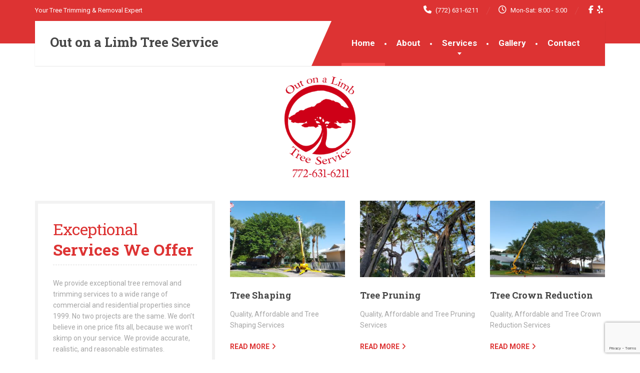

--- FILE ---
content_type: text/html; charset=UTF-8
request_url: https://www.treetrimmingstuart.com/
body_size: 25170
content:
<!doctype html>
<html lang="en">
<head>
<meta charset="UTF-8">
<meta name="viewport" content="width=device-width, initial-scale=1">
<link rel="profile" href="https://gmpg.org/xfn/11">
<meta name='robots' content='index, follow, max-image-preview:large, max-snippet:-1, max-video-preview:-1' />
<!-- Google Tag Manager for WordPress by gtm4wp.com -->
<script data-cfasync="false" data-pagespeed-no-defer>
var gtm4wp_datalayer_name = "dataLayer";
var dataLayer = dataLayer || [];
</script>
<!-- End Google Tag Manager for WordPress by gtm4wp.com -->
<!-- This site is optimized with the Yoast SEO plugin v26.7 - https://yoast.com/wordpress/plugins/seo/ -->
<title>Tree Removal in Stuart | Out on a Limb Tree Services</title>
<meta name="description" content="Out on a Limb Tree Services specializes in Tree Removal in Stuart, Stump Grinding, Tree Trimming, Pruning, Shaping, Tree Thinning, and Tree Crown Reduction." />
<link rel="canonical" href="https://www.treetrimmingstuart.com/" />
<meta property="og:locale" content="en_US" />
<meta property="og:type" content="website" />
<meta property="og:title" content="Tree Removal in Stuart | Out on a Limb Tree Services" />
<meta property="og:description" content="Out on a Limb Tree Services specializes in Tree Removal in Stuart, Stump Grinding, Tree Trimming, Pruning, Shaping, Tree Thinning, and Tree Crown Reduction." />
<meta property="og:url" content="https://www.treetrimmingstuart.com/" />
<meta property="og:site_name" content="Out on a Limb Tree Service" />
<meta property="article:modified_time" content="2024-11-15T15:52:04+00:00" />
<meta property="og:image" content="https://www.treetrimmingstuart.com/wp-content/uploads/2017/03/Tree-Trimming.png" />
<meta property="og:image:width" content="1176" />
<meta property="og:image:height" content="1723" />
<meta property="og:image:type" content="image/png" />
<meta name="twitter:card" content="summary_large_image" />
<script type="application/ld+json" class="yoast-schema-graph">{"@context":"https://schema.org","@graph":[{"@type":"WebPage","@id":"https://www.treetrimmingstuart.com/","url":"https://www.treetrimmingstuart.com/","name":"Tree Removal in Stuart | Out on a Limb Tree Services","isPartOf":{"@id":"https://www.treetrimmingstuart.com/#website"},"about":{"@id":"https://www.treetrimmingstuart.com/#organization"},"primaryImageOfPage":{"@id":"https://www.treetrimmingstuart.com/#primaryimage"},"image":{"@id":"https://www.treetrimmingstuart.com/#primaryimage"},"thumbnailUrl":"https://www.treetrimmingstuart.com/wp-content/uploads/2017/03/Tree-Trimming-205x300.png","datePublished":"2015-09-08T16:45:07+00:00","dateModified":"2024-11-15T15:52:04+00:00","description":"Out on a Limb Tree Services specializes in Tree Removal in Stuart, Stump Grinding, Tree Trimming, Pruning, Shaping, Tree Thinning, and Tree Crown Reduction.","breadcrumb":{"@id":"https://www.treetrimmingstuart.com/#breadcrumb"},"inLanguage":"en","potentialAction":[{"@type":"ReadAction","target":["https://www.treetrimmingstuart.com/"]}]},{"@type":"ImageObject","inLanguage":"en","@id":"https://www.treetrimmingstuart.com/#primaryimage","url":"https://www.treetrimmingstuart.com/wp-content/uploads/2017/03/Tree-Trimming.png","contentUrl":"https://www.treetrimmingstuart.com/wp-content/uploads/2017/03/Tree-Trimming.png","width":1176,"height":1723,"caption":"Tree Removal and Trimming"},{"@type":"BreadcrumbList","@id":"https://www.treetrimmingstuart.com/#breadcrumb","itemListElement":[{"@type":"ListItem","position":1,"name":"Home"}]},{"@type":"WebSite","@id":"https://www.treetrimmingstuart.com/#website","url":"https://www.treetrimmingstuart.com/","name":"Out on a Limb Tree Service","description":"Your Tree Trimming &amp; Removal Expert","publisher":{"@id":"https://www.treetrimmingstuart.com/#organization"},"potentialAction":[{"@type":"SearchAction","target":{"@type":"EntryPoint","urlTemplate":"https://www.treetrimmingstuart.com/?s={search_term_string}"},"query-input":{"@type":"PropertyValueSpecification","valueRequired":true,"valueName":"search_term_string"}}],"inLanguage":"en"},{"@type":"Organization","@id":"https://www.treetrimmingstuart.com/#organization","name":"Out on a Limb Tree Services","url":"https://www.treetrimmingstuart.com/","logo":{"@type":"ImageObject","inLanguage":"en","@id":"https://www.treetrimmingstuart.com/#/schema/logo/image/","url":"http://www.treetrimmingstuart.com/wp-content/uploads/2017/03/Out-on-a-Limb-Tree-Trimming-e1600267798990.png","contentUrl":"http://www.treetrimmingstuart.com/wp-content/uploads/2017/03/Out-on-a-Limb-Tree-Trimming-e1600267798990.png","width":282,"height":72,"caption":"Out on a Limb Tree Services"},"image":{"@id":"https://www.treetrimmingstuart.com/#/schema/logo/image/"}}]}</script>
<meta name="msvalidate.01" content="90DE8A9B4C5C714C8F81C6F768EC87E7" />
<meta name="google-site-verification" content="PCui_1YqhFe-ZS8ZKPYBO7Nklee9EFY9dQ0_ILYSOSg" />
<!-- / Yoast SEO plugin. -->
<link rel='dns-prefetch' href='//fonts.googleapis.com' />
<link rel="alternate" type="application/rss+xml" title="Out on a Limb Tree Service &raquo; Feed" href="https://www.treetrimmingstuart.com/feed/" />
<link rel="alternate" title="oEmbed (JSON)" type="application/json+oembed" href="https://www.treetrimmingstuart.com/wp-json/oembed/1.0/embed?url=https%3A%2F%2Fwww.treetrimmingstuart.com%2F" />
<link rel="alternate" title="oEmbed (XML)" type="text/xml+oembed" href="https://www.treetrimmingstuart.com/wp-json/oembed/1.0/embed?url=https%3A%2F%2Fwww.treetrimmingstuart.com%2F&#038;format=xml" />
<style>@media screen and (max-width: 650px) {body {padding-top:60px;}}</style><style id='wp-img-auto-sizes-contain-inline-css' type='text/css'>
img:is([sizes=auto i],[sizes^="auto," i]){contain-intrinsic-size:3000px 1500px}
/*# sourceURL=wp-img-auto-sizes-contain-inline-css */
</style>
<style id='wp-block-library-inline-css' type='text/css'>
:root{--wp-block-synced-color:#7a00df;--wp-block-synced-color--rgb:122,0,223;--wp-bound-block-color:var(--wp-block-synced-color);--wp-editor-canvas-background:#ddd;--wp-admin-theme-color:#007cba;--wp-admin-theme-color--rgb:0,124,186;--wp-admin-theme-color-darker-10:#006ba1;--wp-admin-theme-color-darker-10--rgb:0,107,160.5;--wp-admin-theme-color-darker-20:#005a87;--wp-admin-theme-color-darker-20--rgb:0,90,135;--wp-admin-border-width-focus:2px}@media (min-resolution:192dpi){:root{--wp-admin-border-width-focus:1.5px}}.wp-element-button{cursor:pointer}:root .has-very-light-gray-background-color{background-color:#eee}:root .has-very-dark-gray-background-color{background-color:#313131}:root .has-very-light-gray-color{color:#eee}:root .has-very-dark-gray-color{color:#313131}:root .has-vivid-green-cyan-to-vivid-cyan-blue-gradient-background{background:linear-gradient(135deg,#00d084,#0693e3)}:root .has-purple-crush-gradient-background{background:linear-gradient(135deg,#34e2e4,#4721fb 50%,#ab1dfe)}:root .has-hazy-dawn-gradient-background{background:linear-gradient(135deg,#faaca8,#dad0ec)}:root .has-subdued-olive-gradient-background{background:linear-gradient(135deg,#fafae1,#67a671)}:root .has-atomic-cream-gradient-background{background:linear-gradient(135deg,#fdd79a,#004a59)}:root .has-nightshade-gradient-background{background:linear-gradient(135deg,#330968,#31cdcf)}:root .has-midnight-gradient-background{background:linear-gradient(135deg,#020381,#2874fc)}:root{--wp--preset--font-size--normal:16px;--wp--preset--font-size--huge:42px}.has-regular-font-size{font-size:1em}.has-larger-font-size{font-size:2.625em}.has-normal-font-size{font-size:var(--wp--preset--font-size--normal)}.has-huge-font-size{font-size:var(--wp--preset--font-size--huge)}.has-text-align-center{text-align:center}.has-text-align-left{text-align:left}.has-text-align-right{text-align:right}.has-fit-text{white-space:nowrap!important}#end-resizable-editor-section{display:none}.aligncenter{clear:both}.items-justified-left{justify-content:flex-start}.items-justified-center{justify-content:center}.items-justified-right{justify-content:flex-end}.items-justified-space-between{justify-content:space-between}.screen-reader-text{border:0;clip-path:inset(50%);height:1px;margin:-1px;overflow:hidden;padding:0;position:absolute;width:1px;word-wrap:normal!important}.screen-reader-text:focus{background-color:#ddd;clip-path:none;color:#444;display:block;font-size:1em;height:auto;left:5px;line-height:normal;padding:15px 23px 14px;text-decoration:none;top:5px;width:auto;z-index:100000}html :where(.has-border-color){border-style:solid}html :where([style*=border-top-color]){border-top-style:solid}html :where([style*=border-right-color]){border-right-style:solid}html :where([style*=border-bottom-color]){border-bottom-style:solid}html :where([style*=border-left-color]){border-left-style:solid}html :where([style*=border-width]){border-style:solid}html :where([style*=border-top-width]){border-top-style:solid}html :where([style*=border-right-width]){border-right-style:solid}html :where([style*=border-bottom-width]){border-bottom-style:solid}html :where([style*=border-left-width]){border-left-style:solid}html :where(img[class*=wp-image-]){height:auto;max-width:100%}:where(figure){margin:0 0 1em}html :where(.is-position-sticky){--wp-admin--admin-bar--position-offset:var(--wp-admin--admin-bar--height,0px)}@media screen and (max-width:600px){html :where(.is-position-sticky){--wp-admin--admin-bar--position-offset:0px}}
/*# sourceURL=wp-block-library-inline-css */
</style><style id='global-styles-inline-css' type='text/css'>
:root{--wp--preset--aspect-ratio--square: 1;--wp--preset--aspect-ratio--4-3: 4/3;--wp--preset--aspect-ratio--3-4: 3/4;--wp--preset--aspect-ratio--3-2: 3/2;--wp--preset--aspect-ratio--2-3: 2/3;--wp--preset--aspect-ratio--16-9: 16/9;--wp--preset--aspect-ratio--9-16: 9/16;--wp--preset--color--black: #000000;--wp--preset--color--cyan-bluish-gray: #abb8c3;--wp--preset--color--white: #ffffff;--wp--preset--color--pale-pink: #f78da7;--wp--preset--color--vivid-red: #cf2e2e;--wp--preset--color--luminous-vivid-orange: #ff6900;--wp--preset--color--luminous-vivid-amber: #fcb900;--wp--preset--color--light-green-cyan: #7bdcb5;--wp--preset--color--vivid-green-cyan: #00d084;--wp--preset--color--pale-cyan-blue: #8ed1fc;--wp--preset--color--vivid-cyan-blue: #0693e3;--wp--preset--color--vivid-purple: #9b51e0;--wp--preset--color--theme-primary: #dd3333;--wp--preset--color--theme-button: #dd3333;--wp--preset--color--theme-text: #a5a5a5;--wp--preset--color--theme-title: #dd3333;--wp--preset--gradient--vivid-cyan-blue-to-vivid-purple: linear-gradient(135deg,rgb(6,147,227) 0%,rgb(155,81,224) 100%);--wp--preset--gradient--light-green-cyan-to-vivid-green-cyan: linear-gradient(135deg,rgb(122,220,180) 0%,rgb(0,208,130) 100%);--wp--preset--gradient--luminous-vivid-amber-to-luminous-vivid-orange: linear-gradient(135deg,rgb(252,185,0) 0%,rgb(255,105,0) 100%);--wp--preset--gradient--luminous-vivid-orange-to-vivid-red: linear-gradient(135deg,rgb(255,105,0) 0%,rgb(207,46,46) 100%);--wp--preset--gradient--very-light-gray-to-cyan-bluish-gray: linear-gradient(135deg,rgb(238,238,238) 0%,rgb(169,184,195) 100%);--wp--preset--gradient--cool-to-warm-spectrum: linear-gradient(135deg,rgb(74,234,220) 0%,rgb(151,120,209) 20%,rgb(207,42,186) 40%,rgb(238,44,130) 60%,rgb(251,105,98) 80%,rgb(254,248,76) 100%);--wp--preset--gradient--blush-light-purple: linear-gradient(135deg,rgb(255,206,236) 0%,rgb(152,150,240) 100%);--wp--preset--gradient--blush-bordeaux: linear-gradient(135deg,rgb(254,205,165) 0%,rgb(254,45,45) 50%,rgb(107,0,62) 100%);--wp--preset--gradient--luminous-dusk: linear-gradient(135deg,rgb(255,203,112) 0%,rgb(199,81,192) 50%,rgb(65,88,208) 100%);--wp--preset--gradient--pale-ocean: linear-gradient(135deg,rgb(255,245,203) 0%,rgb(182,227,212) 50%,rgb(51,167,181) 100%);--wp--preset--gradient--electric-grass: linear-gradient(135deg,rgb(202,248,128) 0%,rgb(113,206,126) 100%);--wp--preset--gradient--midnight: linear-gradient(135deg,rgb(2,3,129) 0%,rgb(40,116,252) 100%);--wp--preset--font-size--small: 13px;--wp--preset--font-size--medium: 16px;--wp--preset--font-size--large: 36px;--wp--preset--font-size--x-large: 42px;--wp--preset--font-size--normal: 14px;--wp--preset--spacing--20: 0.44rem;--wp--preset--spacing--30: 0.67rem;--wp--preset--spacing--40: 1rem;--wp--preset--spacing--50: 1.5rem;--wp--preset--spacing--60: 2.25rem;--wp--preset--spacing--70: 3.38rem;--wp--preset--spacing--80: 5.06rem;--wp--preset--shadow--natural: 6px 6px 9px rgba(0, 0, 0, 0.2);--wp--preset--shadow--deep: 12px 12px 50px rgba(0, 0, 0, 0.4);--wp--preset--shadow--sharp: 6px 6px 0px rgba(0, 0, 0, 0.2);--wp--preset--shadow--outlined: 6px 6px 0px -3px rgb(255, 255, 255), 6px 6px rgb(0, 0, 0);--wp--preset--shadow--crisp: 6px 6px 0px rgb(0, 0, 0);}:where(.is-layout-flex){gap: 0.5em;}:where(.is-layout-grid){gap: 0.5em;}body .is-layout-flex{display: flex;}.is-layout-flex{flex-wrap: wrap;align-items: center;}.is-layout-flex > :is(*, div){margin: 0;}body .is-layout-grid{display: grid;}.is-layout-grid > :is(*, div){margin: 0;}:where(.wp-block-columns.is-layout-flex){gap: 2em;}:where(.wp-block-columns.is-layout-grid){gap: 2em;}:where(.wp-block-post-template.is-layout-flex){gap: 1.25em;}:where(.wp-block-post-template.is-layout-grid){gap: 1.25em;}.has-black-color{color: var(--wp--preset--color--black) !important;}.has-cyan-bluish-gray-color{color: var(--wp--preset--color--cyan-bluish-gray) !important;}.has-white-color{color: var(--wp--preset--color--white) !important;}.has-pale-pink-color{color: var(--wp--preset--color--pale-pink) !important;}.has-vivid-red-color{color: var(--wp--preset--color--vivid-red) !important;}.has-luminous-vivid-orange-color{color: var(--wp--preset--color--luminous-vivid-orange) !important;}.has-luminous-vivid-amber-color{color: var(--wp--preset--color--luminous-vivid-amber) !important;}.has-light-green-cyan-color{color: var(--wp--preset--color--light-green-cyan) !important;}.has-vivid-green-cyan-color{color: var(--wp--preset--color--vivid-green-cyan) !important;}.has-pale-cyan-blue-color{color: var(--wp--preset--color--pale-cyan-blue) !important;}.has-vivid-cyan-blue-color{color: var(--wp--preset--color--vivid-cyan-blue) !important;}.has-vivid-purple-color{color: var(--wp--preset--color--vivid-purple) !important;}.has-black-background-color{background-color: var(--wp--preset--color--black) !important;}.has-cyan-bluish-gray-background-color{background-color: var(--wp--preset--color--cyan-bluish-gray) !important;}.has-white-background-color{background-color: var(--wp--preset--color--white) !important;}.has-pale-pink-background-color{background-color: var(--wp--preset--color--pale-pink) !important;}.has-vivid-red-background-color{background-color: var(--wp--preset--color--vivid-red) !important;}.has-luminous-vivid-orange-background-color{background-color: var(--wp--preset--color--luminous-vivid-orange) !important;}.has-luminous-vivid-amber-background-color{background-color: var(--wp--preset--color--luminous-vivid-amber) !important;}.has-light-green-cyan-background-color{background-color: var(--wp--preset--color--light-green-cyan) !important;}.has-vivid-green-cyan-background-color{background-color: var(--wp--preset--color--vivid-green-cyan) !important;}.has-pale-cyan-blue-background-color{background-color: var(--wp--preset--color--pale-cyan-blue) !important;}.has-vivid-cyan-blue-background-color{background-color: var(--wp--preset--color--vivid-cyan-blue) !important;}.has-vivid-purple-background-color{background-color: var(--wp--preset--color--vivid-purple) !important;}.has-black-border-color{border-color: var(--wp--preset--color--black) !important;}.has-cyan-bluish-gray-border-color{border-color: var(--wp--preset--color--cyan-bluish-gray) !important;}.has-white-border-color{border-color: var(--wp--preset--color--white) !important;}.has-pale-pink-border-color{border-color: var(--wp--preset--color--pale-pink) !important;}.has-vivid-red-border-color{border-color: var(--wp--preset--color--vivid-red) !important;}.has-luminous-vivid-orange-border-color{border-color: var(--wp--preset--color--luminous-vivid-orange) !important;}.has-luminous-vivid-amber-border-color{border-color: var(--wp--preset--color--luminous-vivid-amber) !important;}.has-light-green-cyan-border-color{border-color: var(--wp--preset--color--light-green-cyan) !important;}.has-vivid-green-cyan-border-color{border-color: var(--wp--preset--color--vivid-green-cyan) !important;}.has-pale-cyan-blue-border-color{border-color: var(--wp--preset--color--pale-cyan-blue) !important;}.has-vivid-cyan-blue-border-color{border-color: var(--wp--preset--color--vivid-cyan-blue) !important;}.has-vivid-purple-border-color{border-color: var(--wp--preset--color--vivid-purple) !important;}.has-vivid-cyan-blue-to-vivid-purple-gradient-background{background: var(--wp--preset--gradient--vivid-cyan-blue-to-vivid-purple) !important;}.has-light-green-cyan-to-vivid-green-cyan-gradient-background{background: var(--wp--preset--gradient--light-green-cyan-to-vivid-green-cyan) !important;}.has-luminous-vivid-amber-to-luminous-vivid-orange-gradient-background{background: var(--wp--preset--gradient--luminous-vivid-amber-to-luminous-vivid-orange) !important;}.has-luminous-vivid-orange-to-vivid-red-gradient-background{background: var(--wp--preset--gradient--luminous-vivid-orange-to-vivid-red) !important;}.has-very-light-gray-to-cyan-bluish-gray-gradient-background{background: var(--wp--preset--gradient--very-light-gray-to-cyan-bluish-gray) !important;}.has-cool-to-warm-spectrum-gradient-background{background: var(--wp--preset--gradient--cool-to-warm-spectrum) !important;}.has-blush-light-purple-gradient-background{background: var(--wp--preset--gradient--blush-light-purple) !important;}.has-blush-bordeaux-gradient-background{background: var(--wp--preset--gradient--blush-bordeaux) !important;}.has-luminous-dusk-gradient-background{background: var(--wp--preset--gradient--luminous-dusk) !important;}.has-pale-ocean-gradient-background{background: var(--wp--preset--gradient--pale-ocean) !important;}.has-electric-grass-gradient-background{background: var(--wp--preset--gradient--electric-grass) !important;}.has-midnight-gradient-background{background: var(--wp--preset--gradient--midnight) !important;}.has-small-font-size{font-size: var(--wp--preset--font-size--small) !important;}.has-medium-font-size{font-size: var(--wp--preset--font-size--medium) !important;}.has-large-font-size{font-size: var(--wp--preset--font-size--large) !important;}.has-x-large-font-size{font-size: var(--wp--preset--font-size--x-large) !important;}
/*# sourceURL=global-styles-inline-css */
</style>
<style id='classic-theme-styles-inline-css' type='text/css'>
/*! This file is auto-generated */
.wp-block-button__link{color:#fff;background-color:#32373c;border-radius:9999px;box-shadow:none;text-decoration:none;padding:calc(.667em + 2px) calc(1.333em + 2px);font-size:1.125em}.wp-block-file__button{background:#32373c;color:#fff;text-decoration:none}
/*# sourceURL=/wp-includes/css/classic-themes.min.css */
</style>
<!-- <link rel='stylesheet' id='contact-form-7-css' href='https://www.treetrimmingstuart.com/wp-content/plugins/contact-form-7/includes/css/styles.css?ver=6.1.4' type='text/css' media='all' /> -->
<!-- <link rel='stylesheet' id='siteorigin-panels-front-css' href='https://www.treetrimmingstuart.com/wp-content/plugins/siteorigin-panels/css/front-flex.min.css?ver=2.33.5' type='text/css' media='all' /> -->
<link rel="stylesheet" type="text/css" href="//www.treetrimmingstuart.com/wp-content/cache/wpfc-minified/lmn4dl24/fmrna.css" media="all"/>
<link rel='stylesheet' id='thelandscaper-fonts-css' href='https://fonts.googleapis.com/css?family=Roboto:400,700|Roboto+Slab:400,700&#038;subset=latin,latin-ext&#038;display=swap' type='text/css' media='all' />
<!-- <link rel='stylesheet' id='font-awesome-css' href='https://www.treetrimmingstuart.com/wp-content/themes/the-landscaper/assets/icons/fontawesome/css/all.min.css?ver=6.4.0' type='text/css' media='all' /> -->
<!-- <link rel='stylesheet' id='font-awesome-v4-shims-css' href='https://www.treetrimmingstuart.com/wp-content/themes/the-landscaper/assets/icons/fontawesome/css/v4-shims.min.css?ver=6.4.0' type='text/css' media='all' /> -->
<!-- <link rel='stylesheet' id='bootstrap-css' href='https://www.treetrimmingstuart.com/wp-content/themes/the-landscaper/assets/css/bootstrap.css?ver=3.4.1' type='text/css' media='all' /> -->
<!-- <link rel='stylesheet' id='thelandscaper-main-css' href='https://www.treetrimmingstuart.com/wp-content/themes/the-landscaper/style.css?ver=3.4' type='text/css' media='all' /> -->
<!-- <link rel='stylesheet' id='esg-plugin-settings-css' href='https://www.treetrimmingstuart.com/wp-content/plugins/essential-grid/public/assets/css/settings.css?ver=3.1.2.2' type='text/css' media='all' /> -->
<!-- <link rel='stylesheet' id='tp-fontello-css' href='https://www.treetrimmingstuart.com/wp-content/plugins/essential-grid/public/assets/font/fontello/css/fontello.css?ver=3.1.2.2' type='text/css' media='all' /> -->
<link rel="stylesheet" type="text/css" href="//www.treetrimmingstuart.com/wp-content/cache/wpfc-minified/lyca52qo/fmrna.css" media="all"/>
<!-- <link rel='stylesheet' id='fancybox-css' href='https://www.treetrimmingstuart.com/wp-content/plugins/easy-fancybox/fancybox/1.5.4/jquery.fancybox.min.css?ver=6.9' type='text/css' media='screen' /> -->
<link rel="stylesheet" type="text/css" href="//www.treetrimmingstuart.com/wp-content/cache/wpfc-minified/8j4voe6a/fmrna.css" media="screen"/>
<style id='fancybox-inline-css' type='text/css'>
#fancybox-outer{background:#ffffff}#fancybox-content{background:#ffffff;border-color:#ffffff;color:#000000;}#fancybox-title,#fancybox-title-float-main{color:#fff}
/*# sourceURL=fancybox-inline-css */
</style>
<!-- <link rel='stylesheet' id='call-now-button-modern-style-css' href='https://www.treetrimmingstuart.com/wp-content/plugins/call-now-button/resources/style/modern.css?ver=1.5.5' type='text/css' media='all' /> -->
<link rel="stylesheet" type="text/css" href="//www.treetrimmingstuart.com/wp-content/cache/wpfc-minified/8bhh750o/fmrna.css" media="all"/>
<script src='//www.treetrimmingstuart.com/wp-content/cache/wpfc-minified/kblgydrt/fmrna.js' type="text/javascript"></script>
<!-- <script type="text/javascript" src="https://www.treetrimmingstuart.com/wp-includes/js/jquery/jquery.min.js?ver=3.7.1" id="jquery-core-js"></script> -->
<!-- <script type="text/javascript" src="https://www.treetrimmingstuart.com/wp-includes/js/jquery/jquery-migrate.min.js?ver=3.4.1" id="jquery-migrate-js"></script> -->
<script type="text/javascript" id="_tpt-js-before">
/* <![CDATA[ */
window.ESG ??= {}; ESG.E ??= {}; ESG.E.site_url = 'https://www.treetrimmingstuart.com'; ESG.E.plugin_url = 'https://www.treetrimmingstuart.com/wp-content/plugins/essential-grid/'; ESG.E.tptools = true; ESG.E.waitTptFunc ??= []; ESG.F ??= {}; ESG.F.waitTpt = () => { if ( typeof jQuery==='undefined' || !window?._tpt?.regResource || !ESG?.E?.plugin_url || (!ESG.E.tptools && !window?.SR7?.E?.plugin_url) ) return setTimeout(ESG.F.waitTpt, 29); if (!window._tpt.gsap) window._tpt.regResource({id: 'tpgsap', url : ESG.E.tptools && ESG.E.plugin_url+'/public/assets/js/libs/tpgsap.js' || SR7.E.plugin_url + 'public/js/libs/tpgsap.js'}); _tpt.checkResources(['tpgsap']).then(() => { if (window.tpGS && !_tpt?.Back) { _tpt.eases = tpGS.eases; Object.keys(_tpt.eases).forEach((e) => {_tpt[e] === undefined && (_tpt[e] = tpGS[e])}); } ESG.E.waitTptFunc.forEach((f) => { typeof f === 'function' && f(); }); ESG.E.waitTptFunc = []; }); }
//# sourceURL=_tpt-js-before
/* ]]> */
</script>
<script src='//www.treetrimmingstuart.com/wp-content/cache/wpfc-minified/ee57rxpo/fmrna.js' type="text/javascript"></script>
<!-- <script type="text/javascript" src="https://www.treetrimmingstuart.com/wp-content/plugins/essential-grid/public/assets/js/libs/tptools.js?ver=6.7.5" id="_tpt-js" async="async" data-wp-strategy="async"></script> -->
<link rel="https://api.w.org/" href="https://www.treetrimmingstuart.com/wp-json/" /><link rel="alternate" title="JSON" type="application/json" href="https://www.treetrimmingstuart.com/wp-json/wp/v2/pages/6613" /><link rel="EditURI" type="application/rsd+xml" title="RSD" href="https://www.treetrimmingstuart.com/xmlrpc.php?rsd" />
<meta name="generator" content="WordPress 6.9" />
<link rel='shortlink' href='https://www.treetrimmingstuart.com/' />
<!-- Google Tag Manager for WordPress by gtm4wp.com -->
<!-- GTM Container placement set to footer -->
<script data-cfasync="false" data-pagespeed-no-defer>
var dataLayer_content = {"pagePostType":"frontpage","pagePostType2":"single-page","pagePostAuthor":"Out On A Limb Tree Trimming"};
dataLayer.push( dataLayer_content );
</script>
<script data-cfasync="false" data-pagespeed-no-defer>
(function(w,d,s,l,i){w[l]=w[l]||[];w[l].push({'gtm.start':
new Date().getTime(),event:'gtm.js'});var f=d.getElementsByTagName(s)[0],
j=d.createElement(s),dl=l!='dataLayer'?'&l='+l:'';j.async=true;j.src=
'//www.googletagmanager.com/gtm.js?id='+i+dl;f.parentNode.insertBefore(j,f);
})(window,document,'script','dataLayer','GTM-KZLNBXH');
</script>
<!-- End Google Tag Manager for WordPress by gtm4wp.com --><style id="thelandscaper-customizer-css">:root{--qt-primary-color:#dd3333;--qt-primary-color-darker:#d32929;--qt-primary-color-lighter:#ff6767;--qt-widget-title:#dd3333;--qt-theme-text-color:#a5a5a5;--qt-btn-text-color:#fff;--qt-btn-background-color:#dd3333;--qt-btn-background-color-hover:#98b63c;--qt-btn-border-radius:1px;--qt-btn-font-family:'Roboto';--qt-btn-font-weight:700;--qt-btn-font-size-mobile:13px;--qt-btn-font-size-desktop:13px;--qt-btn-padding:18px 22px;--qt-primary-font-family:'Roboto';--qt-primary-font-weight:400;--qt-primary-font-size-mobile:14px;--qt-primary-font-size-desktop:14px;--qt-secondary-font-family:'Roboto Slab';--qt-secondary-font-weight:700;--qt-border-style:dashed}.content .custom-title span.light,.content .widget-title span.light{font-weight:normal}.main-navigation > li > a{font-family:'Roboto';font-weight:700}.main-navigation li .sub-menu li a{font-family:'Roboto';font-weight:700}.topbar{color:#ffffff;background-color:#dd3333}.topbar a,.topbar .menu > li > a{color:#7d7d7d}.topbar a:hover,.topbar .menu > li > a:hover{color:#fff}.topbar a.icon-box,.topbar a.icon-box:hover{color:#ffffff}.topbar i,.topbar .widget-icon-box i,.topbar .widget-social-icons a{color:#ffffff}.topbar i:hover,.topbar .widget-icon-box:hover i,.topbar .widget-social-icons a:hover{color:#b0b0b0}.navigation{background-color:#fff}.main-navigation,.header.header-wide .main-navigation::after{background-color:#dd3333}@media (min-width:992px){.main-navigation li a{color:#fff}}.main-navigation li:hover a,.main-navigation li.menu-item-has-children:hover::after{color:#fff}.main-navigation > li > a::before{background-color:#ffffff}@media (min-width:992px){.main-navigation li .sub-menu li a{color:#ffffff;background-color:#dd3333}.main-navigation li .sub-menu li:hover > a{color:#ffffff;background-color:#d42a2a;border-bottom-color:#d42a2a}.main-navigation > li:hover > a::after,.main-navigation > li.current-menu-item > a::after,.main-navigation > li.current_page_parent > a::after,.main-navigation > li.current-menu-ancestor > a::after{background-color:#f64c4c}}@media (min-width:992px){.header{background-color:#dd3333}.main-navigation::before{border-color:transparent transparent transparent #fff}}.page-header{text-align:left;background-color:#f2f2f2;background-image:url('http://www.treetrimmingstuart.com/wp-content/uploads/2017/04/Out-on-a-Limb-Tree-Service-1.jpg');background-position:left center;background-repeat:repeat;background-size:auto}.page-header .main-title{color:#dd3333}.page-header .sub-title{color:#ffffff}.breadcrumbs{text-align:left;background-color:#fff}.breadcrumbs a{color:#a5a5a5}.breadcrumbs a:hover{color:#9b9b9b}.breadcrumbs span > span,.breadcrumbs .last{color:#dd3333}.has-text.has-theme-title-color,.content .widget-title span.light{color:#dd3333}.has-background.has-theme-title-color{color:#dd3333}.main-footer{color:#757575;background-color:#333;background-position:left center;background-repeat:repeat;background-size:auto;background-image:url('https://www.treetrimmingstuart.com/wp-content/themes/the-landscaper/assets/images/leafs_dark.png')}.main-footer a:not(.btn):not(.social-icons),.main-footer .widget_nav_menu ul > li > a{color:#757575}.main-footer a:not(.btn):not(.social-icons):hover,.main-footer .widget_nav_menu ul > li > a:hover{color:#fff}.footer .widget-title{color:#fff}.bottom-footer{background-color:#292929}.bottom-footer p{color:#777}.bottom-footer a{color:#e4e4e4}.bottom-footer a:hover{color:#fff}.layout-boxed{background-color:#fff}@media (max-width:991px){.main-navigation > li > a{font-size:17px}.main-navigation li .sub-menu li a{font-size:14px}.breadcrumbs{font-size:14px}.page-header .main-title{font-size:48px}.page-header .sub-title{font-size:16px}.navbar-toggle,.navbar-toggle:hover{background-color:#dd3333}.navbar-toggle .navbar-toggle-text{color:#fff}.navbar-toggle .icon-bar{background-color:#fff}.main-navigation .nav-toggle-mobile-submenu{color:#fff;background-color:transparent}.main-navigation > li.nav-toggle-dropdown .nav-toggle-mobile-submenu{background-color:#9ab643}.main-navigation li a{color:#fff;border-color:#e73d3d;background-color:#dd3333}.main-navigation > li.current-menu-item > a{color:#fff;background-color:transparent}.main-navigation li .sub-menu li a{color:#fff;background-color:#dd3333}.main-navigation .sub-menu > li.current-menu-item > a,.main-navigation .sub-menu > li.current_page_parent > a{color:#fff;background-color:transparent}body:not(.header-overlay) .header{background-color:#fff}body.fixed-mobile-navigation .navigation.is-sticky{background:rgba(255,255,255,1)}}@media (min-width:992px){.main-navigation > li > a{font-size:17px}.main-navigation li .sub-menu li a{font-size:14px}.breadcrumbs{font-size:14px}.page-header .main-title{font-size:48px}.page-header .sub-title{font-size:16px}}body .the-landscaper-home .eg-the-landscaper-home-element-2,body .the-landscaper-home .eg-the-landscaper-home-element-4,body .the-landscaper .esg-filterbutton,body .the-landscaper .esg-sortbutton,body .the-landscaper .esg-cartbutton{font-family:Roboto}body .the-landscaper-home .eg-the-landscaper-home-element-0{font-family:Roboto Slab}body .the-landscaper-home .eg-the-landscaper-home-element-2{background-color:#dd3333}body .the-landscaper-home .eg-the-landscaper-home-element-2:hover{background-color:#d32929}body .the-landscaper-home .eg-the-landscaper-home-element-4{color:#dd3333}body .the-landscaper-home .esg-navigationbutton{background-color:#dd3333}body .the-landscaper-home .esg-navigationbutton:hover{background-color:#d32929}body .the-landscaper-home .esg-navigationbutton.esg-left::before,body .the-landscaper-home .esg-navigationbutton.esg-right:before{border-color:#dd3333}body .the-landscaper-home .esg-navigationbutton:hover.esg-left::before,body .the-landscaper-home .esg-navigationbutton:hover.esg-right:before{border-color:#d32929}body .the-landscaper .eg-the-landscaper-element-30{background-color:#dd3333}body .the-landscaper .eg-the-landscaper-element-30:hover{background-color:#d32929}body .the-landscaper .eg-the-landscaper-lightbox-element-31{background-color:#dd3333}body .the-landscaper .eg-the-landscaper-lightbox-element-31:hover{background-color:#d32929}body .the-landscaper .esg-filterbutton.selected,body .the-landscaper .esg-filterbutton:hover{border-color:#dd3333;background-color:#dd3333}body .the-landscaper .eg-the-landscaper-element-24{font-family:Roboto Slab}</style><style media="all" id="siteorigin-panels-layouts-head">/* Layout 6613 */ #pgc-6613-0-0 , #pgc-6613-4-0 , #pgc-6613-6-0 , #pgc-6613-9-0 , #pgc-6613-10-0 , #pgc-6613-11-0 { width:100%;width:calc(100% - ( 0 * 30px ) ) } #pg-6613-0 , #pg-6613-2 , #pg-6613-3 , #pg-6613-8 , #pl-6613 .so-panel { margin-bottom:30px } #pgc-6613-1-0 { width:33.3429%;width:calc(33.3429% - ( 0.66657142857133 * 30px ) ) } #pgc-6613-1-1 { width:22.2%;width:calc(22.2% - ( 0.77800000000022 * 30px ) ) } #pgc-6613-1-2 , #pgc-6613-1-3 { width:22.2286%;width:calc(22.2286% - ( 0.77771428571422 * 30px ) ) } #pg-6613-1 { margin-bottom:55px } #pgc-6613-2-0 , #pgc-6613-2-1 , #pgc-6613-2-2 , #pgc-6613-2-3 { width:25%;width:calc(25% - ( 0.75 * 30px ) ) } #pgc-6613-3-0 , #pgc-6613-3-1 , #pgc-6613-5-0 , #pgc-6613-5-1 , #pgc-6613-8-0 , #pgc-6613-8-1 { width:50%;width:calc(50% - ( 0.5 * 30px ) ) } #pg-6613-4 , #pg-6613-10 { margin-bottom:60px } #pg-6613-5 { margin-bottom:45px } #pg-6613-6 { margin-bottom:15px } #pgc-6613-7-0 , #pgc-6613-7-1 , #pgc-6613-7-2 { width:33.3333%;width:calc(33.3333% - ( 0.66666666666667 * 30px ) ) } #pg-6613-7 { margin-bottom:70px } #pg-6613-9 , #pg-6613-11 , #pl-6613 .so-panel:last-of-type { margin-bottom:0px } #pg-6613-0.panel-has-style > .panel-row-style, #pg-6613-0.panel-no-style , #pg-6613-3.panel-has-style > .panel-row-style, #pg-6613-3.panel-no-style { -webkit-align-items:flex-start;align-items:flex-start } #pg-6613-4> .panel-row-style { background-image:url(https://www.treetrimmingstuart.com/wp-content/uploads/2016/07/leafs_dark.png);background-repeat:repeat;padding:55px } #pg-6613-9> .panel-row-style { padding:40px } #panel-6613-9-0-0> .panel-widget-style { background-color:#dd3333 } #pg-6613-10> .panel-row-style { border:1px solid #e6e6e6;padding:75px } @media (max-width:780px){ #pg-6613-0.panel-no-style, #pg-6613-0.panel-has-style > .panel-row-style, #pg-6613-0 , #pg-6613-1.panel-no-style, #pg-6613-1.panel-has-style > .panel-row-style, #pg-6613-1 , #pg-6613-2.panel-no-style, #pg-6613-2.panel-has-style > .panel-row-style, #pg-6613-2 , #pg-6613-3.panel-no-style, #pg-6613-3.panel-has-style > .panel-row-style, #pg-6613-3 , #pg-6613-4.panel-no-style, #pg-6613-4.panel-has-style > .panel-row-style, #pg-6613-4 , #pg-6613-5.panel-no-style, #pg-6613-5.panel-has-style > .panel-row-style, #pg-6613-5 , #pg-6613-6.panel-no-style, #pg-6613-6.panel-has-style > .panel-row-style, #pg-6613-6 , #pg-6613-7.panel-no-style, #pg-6613-7.panel-has-style > .panel-row-style, #pg-6613-7 , #pg-6613-8.panel-no-style, #pg-6613-8.panel-has-style > .panel-row-style, #pg-6613-8 , #pg-6613-9.panel-no-style, #pg-6613-9.panel-has-style > .panel-row-style, #pg-6613-9 , #pg-6613-10.panel-no-style, #pg-6613-10.panel-has-style > .panel-row-style, #pg-6613-10 , #pg-6613-11.panel-no-style, #pg-6613-11.panel-has-style > .panel-row-style, #pg-6613-11 { -webkit-flex-direction:column;-ms-flex-direction:column;flex-direction:column } #pg-6613-0 > .panel-grid-cell , #pg-6613-0 > .panel-row-style > .panel-grid-cell , #pg-6613-1 > .panel-grid-cell , #pg-6613-1 > .panel-row-style > .panel-grid-cell , #pg-6613-2 > .panel-grid-cell , #pg-6613-2 > .panel-row-style > .panel-grid-cell , #pg-6613-3 > .panel-grid-cell , #pg-6613-3 > .panel-row-style > .panel-grid-cell , #pg-6613-4 > .panel-grid-cell , #pg-6613-4 > .panel-row-style > .panel-grid-cell , #pg-6613-5 > .panel-grid-cell , #pg-6613-5 > .panel-row-style > .panel-grid-cell , #pg-6613-6 > .panel-grid-cell , #pg-6613-6 > .panel-row-style > .panel-grid-cell , #pg-6613-7 > .panel-grid-cell , #pg-6613-7 > .panel-row-style > .panel-grid-cell , #pg-6613-8 > .panel-grid-cell , #pg-6613-8 > .panel-row-style > .panel-grid-cell , #pg-6613-9 > .panel-grid-cell , #pg-6613-9 > .panel-row-style > .panel-grid-cell , #pg-6613-10 > .panel-grid-cell , #pg-6613-10 > .panel-row-style > .panel-grid-cell , #pg-6613-11 > .panel-grid-cell , #pg-6613-11 > .panel-row-style > .panel-grid-cell { width:100%;margin-right:0 } #pgc-6613-1-0 , #pgc-6613-1-1 , #pgc-6613-1-2 , #pgc-6613-2-0 , #pgc-6613-2-1 , #pgc-6613-2-2 , #pgc-6613-3-0 , #pgc-6613-5-0 , #pgc-6613-7-0 , #pgc-6613-7-1 , #pgc-6613-8-0 { margin-bottom:30px } #pl-6613 .panel-grid-cell { padding:0 } #pl-6613 .panel-grid .panel-grid-cell-empty { display:none } #pl-6613 .panel-grid .panel-grid-cell-mobile-last { margin-bottom:0px }  } </style><link rel="icon" href="https://www.treetrimmingstuart.com/wp-content/uploads/2017/03/cropped-Tree-Trimming-32x32.png" sizes="32x32" />
<link rel="icon" href="https://www.treetrimmingstuart.com/wp-content/uploads/2017/03/cropped-Tree-Trimming-192x192.png" sizes="192x192" />
<link rel="apple-touch-icon" href="https://www.treetrimmingstuart.com/wp-content/uploads/2017/03/cropped-Tree-Trimming-180x180.png" />
<meta name="msapplication-TileImage" content="https://www.treetrimmingstuart.com/wp-content/uploads/2017/03/cropped-Tree-Trimming-270x270.png" />
<!-- <link rel='stylesheet' id='mediaelement-css' href='https://www.treetrimmingstuart.com/wp-includes/js/mediaelement/mediaelementplayer-legacy.min.css?ver=4.2.17' type='text/css' media='all' /> -->
<!-- <link rel='stylesheet' id='wp-mediaelement-css' href='https://www.treetrimmingstuart.com/wp-includes/js/mediaelement/wp-mediaelement.min.css?ver=6.9' type='text/css' media='all' /> -->
<!-- <link rel='stylesheet' id='esg-tp-boxextcss-css' href='https://www.treetrimmingstuart.com/wp-content/plugins/essential-grid/public/assets/css/jquery.esgbox.min.css?ver=3.1.2.2' type='text/css' media='all' /> -->
<link rel="stylesheet" type="text/css" href="//www.treetrimmingstuart.com/wp-content/cache/wpfc-minified/fcx8oy4k/fmrna.css" media="all"/>
</head>
<body class="home wp-singular page-template page-template-template-front-fullslider page-template-template-front-fullslider-php page page-id-6613 wp-embed-responsive wp-theme-the-landscaper siteorigin-panels siteorigin-panels-before-js siteorigin-panels-home fixed-navigation doubletap sidebar-left header-default">
<div class="layout-boxed">
<header class="header header-default">
<div class="topbar">
<div class="container">
<span class="tagline">Your Tree Trimming &amp; Removal Expert</span>
<div class="widgets">
<div class="widget widget-icon-box">				<a class="icon-box icon-big" href="tel:+17726316211" >
<i class="fa fa-phone"></i>
<h6 class="title">(772) 631-6211</h6>
</a>
</div><div class="widget widget-icon-box">				<div class="icon-box icon-big">
<i class="fa fa-clock-o"></i>
<h6 class="title">Mon-Sat: 8:00 - 5:00</h6>
</div>
</div><div class="widget widget-social-icons">
<div class="social-icons">
<a href="https://facebook.com/472401649586481" aria-label="Facebook" target="_blank" rel="noopener noreferrer">
<i class="fab fa-facebook-f"></i>
</a>
<a href="https://www.yelp.com/biz/out-on-a-limb-tree-service-stuart" aria-label="Yelp" target="_blank" rel="noopener noreferrer">
<i class="fab fa-yelp"></i>
</a>
</div>
</div>					</div>
<div class="clearfix"></div>
</div>
</div>
<div class="container">
<div class="navigation">
<div class="navbar-header">
<button type="button" class="navbar-toggle collapsed mobile-menu-toggle">
<span class="navbar-toggle-text">MENU</span>
<span class="navbar-toggle-icon">
<span class="icon-bar"></span>
<span class="icon-bar"></span>
<span class="icon-bar"></span>
</span>
</button>
<a href="https://www.treetrimmingstuart.com/" aria-label="Out on a Limb Tree Service" class="navbar-brand">
<h1 class="site-title">Out on a Limb Tree Service</h1>
</a>
</div>
<nav id="navbar" class="collapse navbar-collapse" aria-label="Main Navigation">
<ul id="menu-primary-navigation" class="main-navigation"><li id="menu-item-6907" class="menu-item menu-item-type-post_type menu-item-object-page menu-item-home current-menu-item page_item page-item-6613 current_page_item menu-item-6907"><a href="https://www.treetrimmingstuart.com/">Home</a></li>
<li id="menu-item-7206" class="menu-item menu-item-type-post_type menu-item-object-page menu-item-7206"><a href="https://www.treetrimmingstuart.com/about-out-on-a-limb-tree-service/">About</a></li>
<li id="menu-item-6917" class="menu-item menu-item-type-post_type menu-item-object-page menu-item-has-children menu-item-6917" aria-haspopup="true" aria-expanded="false" tabindex="0"><a href="https://www.treetrimmingstuart.com/services/">Services</a>
<ul class="sub-menu" role="menu">
<li id="menu-item-6918" class="menu-item menu-item-type-post_type menu-item-object-page menu-item-6918"><a href="https://www.treetrimmingstuart.com/services/tree-removal/">Tree Removal</a></li>
<li id="menu-item-7151" class="menu-item menu-item-type-post_type menu-item-object-page menu-item-7151"><a href="https://www.treetrimmingstuart.com/services/tree-trimming/">Tree Trimming</a></li>
<li id="menu-item-7154" class="menu-item menu-item-type-post_type menu-item-object-page menu-item-7154"><a href="https://www.treetrimmingstuart.com/services/stump-grinding/">Stump Grinding</a></li>
<li id="menu-item-7153" class="menu-item menu-item-type-post_type menu-item-object-page menu-item-7153"><a href="https://www.treetrimmingstuart.com/services/tree-pruning/">Tree Pruning</a></li>
<li id="menu-item-7150" class="menu-item menu-item-type-post_type menu-item-object-page menu-item-7150"><a href="https://www.treetrimmingstuart.com/services/tree-thinning/">Tree Thinning</a></li>
<li id="menu-item-7152" class="menu-item menu-item-type-post_type menu-item-object-page menu-item-7152"><a href="https://www.treetrimmingstuart.com/services/tree-shaping/">Tree Shaping</a></li>
<li id="menu-item-7149" class="menu-item menu-item-type-post_type menu-item-object-page menu-item-7149"><a href="https://www.treetrimmingstuart.com/services/tree-crown-reduction/">Tree Crown Reduction</a></li>
</ul>
</li>
<li id="menu-item-7202" class="menu-item menu-item-type-post_type menu-item-object-page menu-item-7202"><a href="https://www.treetrimmingstuart.com/gallery/">Gallery</a></li>
<li id="menu-item-6815" class="menu-item menu-item-type-post_type menu-item-object-page menu-item-6815"><a href="https://www.treetrimmingstuart.com/contact-out-on-a-limb-tree-service/">Contact</a></li>
</ul>				</nav>
</div>
<div class="sticky-offset"></div>
</div>
</header>
<div class="content">
<div class="container">
<div id="pl-6613"  class="panel-layout" ><div id="pg-6613-0"  class="panel-grid panel-no-style" ><div id="pgc-6613-0-0"  class="panel-grid-cell" ><div id="panel-6613-0-0-0" class="so-panel widget widget_text panel-first-child panel-last-child" data-index="0" >			<div class="textwidget"><p>&nbsp;</p>
<p>&nbsp;</p>
<p><a href="tel:+17726316211"><img decoding="async" class="aligncenter wp-image-28" src="https://www.treetrimmingstuart.com/wp-content/uploads/2017/03/Tree-Trimming-205x300.png" alt="Tree Removal and Trimming" width="142" height="208" srcset="https://www.treetrimmingstuart.com/wp-content/uploads/2017/03/Tree-Trimming-205x300.png 205w, https://www.treetrimmingstuart.com/wp-content/uploads/2017/03/Tree-Trimming-768x1125.png 768w, https://www.treetrimmingstuart.com/wp-content/uploads/2017/03/Tree-Trimming-699x1024.png 699w, https://www.treetrimmingstuart.com/wp-content/uploads/2017/03/Tree-Trimming.png 1176w" sizes="(max-width: 142px) 100vw, 142px" /></a></p>
</div>
</div></div></div><div id="pg-6613-1"  class="panel-grid panel-has-style" ><div class="siteorigin-panels-stretch panel-row-style panel-row-style-for-6613-1" data-stretch-type="full" ><div id="pgc-6613-1-0"  class="panel-grid-cell" ><div id="panel-6613-1-0-0" class="so-panel widget widget_black-studio-tinymce widget_black_studio_tinymce panel-first-child panel-last-child" data-index="1" ><div class="border-box panel-widget-style panel-widget-style-for-6613-1-0-0" ><h3 class="widget-title"><span class="light">Exceptional</span> Services We Offer</h3><div class="textwidget"><p>We provide exceptional tree removal and trimming services to a wide range of commercial and residential properties since 1999. No two projects are the same. We don’t believe in one price fits all, because we won’t skimp on your service. We provide accurate, realistic, and reasonable estimates.</p>
<p><a class="more" href="http://www.treetrimmingstuart.com/services/">SEE ALL SERVICES</a></p>
</div></div></div></div><div id="pgc-6613-1-1"  class="panel-grid-cell" ><div id="panel-6613-1-1-0" class="so-panel widget widget_qt_feature_page widget-featured-page panel-first-child panel-last-child" data-index="2" >
<div class="post-item page">
<a href="https://www.treetrimmingstuart.com/services/tree-shaping/" class="post-item-image">
<img loading="lazy" decoding="async" width="360" height="240" src="https://www.treetrimmingstuart.com/wp-content/uploads/2017/04/Oak-Tree-Shapping-min-360x240.jpg" class="attachment-thelandscaper-featured-thumb size-thelandscaper-featured-thumb" alt="Tree Shaping" srcset="https://www.treetrimmingstuart.com/wp-content/uploads/2017/04/Oak-Tree-Shapping-min-360x240.jpg 360w, https://www.treetrimmingstuart.com/wp-content/uploads/2017/04/Oak-Tree-Shapping-min-850x567.jpg 850w, https://www.treetrimmingstuart.com/wp-content/uploads/2017/04/Oak-Tree-Shapping-min-272x182.jpg 272w" sizes="auto, (min-width: 781px) 360px, calc(100vw - 30px)" />													<div class="overlay">
<div class="vertical-center">
<span>READ MORE</span>
</div>
</div>
</a>
<h5 class="title">
<a href="https://www.treetrimmingstuart.com/services/tree-shaping/">Tree Shaping</a>
</h5>
<p>Quality, Affordable and Tree Shaping Services</p>
<a href="https://www.treetrimmingstuart.com/services/tree-shaping/" class="more">READ MORE</a>
</div>
</div></div><div id="pgc-6613-1-2"  class="panel-grid-cell" ><div id="panel-6613-1-2-0" class="so-panel widget widget_qt_feature_page widget-featured-page panel-first-child panel-last-child" data-index="3" >
<div class="post-item page">
<a href="https://www.treetrimmingstuart.com/services/tree-pruning/" class="post-item-image">
<img loading="lazy" decoding="async" width="360" height="240" src="https://www.treetrimmingstuart.com/wp-content/uploads/2022/10/Resized_20221021_083034-360x240.jpg" class="attachment-thelandscaper-featured-thumb size-thelandscaper-featured-thumb" alt="Tree Pruning" srcset="https://www.treetrimmingstuart.com/wp-content/uploads/2022/10/Resized_20221021_083034-360x240.jpg 360w, https://www.treetrimmingstuart.com/wp-content/uploads/2022/10/Resized_20221021_083034-272x182.jpg 272w" sizes="auto, (min-width: 781px) 360px, calc(100vw - 30px)" />													<div class="overlay">
<div class="vertical-center">
<span>READ MORE</span>
</div>
</div>
</a>
<h5 class="title">
<a href="https://www.treetrimmingstuart.com/services/tree-pruning/">Tree Pruning</a>
</h5>
<p>Quality, Affordable and Tree Pruning Services</p>
<a href="https://www.treetrimmingstuart.com/services/tree-pruning/" class="more">READ MORE</a>
</div>
</div></div><div id="pgc-6613-1-3"  class="panel-grid-cell" ><div id="panel-6613-1-3-0" class="so-panel widget widget_qt_feature_page widget-featured-page panel-first-child panel-last-child" data-index="4" >
<div class="post-item page">
<a href="https://www.treetrimmingstuart.com/services/tree-crown-reduction/" class="post-item-image">
<img loading="lazy" decoding="async" width="360" height="240" src="https://www.treetrimmingstuart.com/wp-content/uploads/2015/09/Oak-Tree-Shapping-2-min-360x240.jpg" class="attachment-thelandscaper-featured-thumb size-thelandscaper-featured-thumb" alt="Tree Crown Reduction" srcset="https://www.treetrimmingstuart.com/wp-content/uploads/2015/09/Oak-Tree-Shapping-2-min-360x240.jpg 360w, https://www.treetrimmingstuart.com/wp-content/uploads/2015/09/Oak-Tree-Shapping-2-min-850x567.jpg 850w, https://www.treetrimmingstuart.com/wp-content/uploads/2015/09/Oak-Tree-Shapping-2-min-272x182.jpg 272w" sizes="auto, (min-width: 781px) 360px, calc(100vw - 30px)" />													<div class="overlay">
<div class="vertical-center">
<span>READ MORE</span>
</div>
</div>
</a>
<h5 class="title">
<a href="https://www.treetrimmingstuart.com/services/tree-crown-reduction/">Tree Crown Reduction</a>
</h5>
<p>Quality, Affordable and Tree Crown Reduction Services</p>
<a href="https://www.treetrimmingstuart.com/services/tree-crown-reduction/" class="more">READ MORE</a>
</div>
</div></div></div></div><div id="pg-6613-2"  class="panel-grid panel-no-style" ><div id="pgc-6613-2-0"  class="panel-grid-cell" ><div id="panel-6613-2-0-0" class="so-panel widget widget_qt_feature_page widget-featured-page panel-first-child panel-last-child" data-index="5" >
<div class="post-item page">
<a href="https://www.treetrimmingstuart.com/services/tree-removal/" class="post-item-image">
<img loading="lazy" decoding="async" width="360" height="240" src="https://www.treetrimmingstuart.com/wp-content/uploads/2015/09/Tree-Removal-Stuart-360x240.jpg" class="attachment-thelandscaper-featured-thumb size-thelandscaper-featured-thumb" alt="Tree Removal" srcset="https://www.treetrimmingstuart.com/wp-content/uploads/2015/09/Tree-Removal-Stuart-360x240.jpg 360w, https://www.treetrimmingstuart.com/wp-content/uploads/2015/09/Tree-Removal-Stuart-300x201.jpg 300w, https://www.treetrimmingstuart.com/wp-content/uploads/2015/09/Tree-Removal-Stuart-768x514.jpg 768w, https://www.treetrimmingstuart.com/wp-content/uploads/2015/09/Tree-Removal-Stuart-850x567.jpg 850w, https://www.treetrimmingstuart.com/wp-content/uploads/2015/09/Tree-Removal-Stuart-272x182.jpg 272w, https://www.treetrimmingstuart.com/wp-content/uploads/2015/09/Tree-Removal-Stuart.jpg 1000w" sizes="auto, (min-width: 781px) 360px, calc(100vw - 30px)" />													<div class="overlay">
<div class="vertical-center">
<span>Read More</span>
</div>
</div>
</a>
<h5 class="title">
<a href="https://www.treetrimmingstuart.com/services/tree-removal/">Tree Removal</a>
</h5>
<p>Quality, Affordable and Tree Removal Services</p>
<a href="https://www.treetrimmingstuart.com/services/tree-removal/" class="more">Read More</a>
</div>
</div></div><div id="pgc-6613-2-1"  class="panel-grid-cell" ><div id="panel-6613-2-1-0" class="so-panel widget widget_qt_feature_page widget-featured-page panel-first-child panel-last-child" data-index="6" >
<div class="post-item page">
<a href="https://www.treetrimmingstuart.com/services/stump-grinding/" class="post-item-image">
<img loading="lazy" decoding="async" width="360" height="240" src="https://www.treetrimmingstuart.com/wp-content/uploads/2017/04/Stump-Grinder-min-360x240.jpg" class="attachment-thelandscaper-featured-thumb size-thelandscaper-featured-thumb" alt="Tree Stump Removal" srcset="https://www.treetrimmingstuart.com/wp-content/uploads/2017/04/Stump-Grinder-min-360x240.jpg 360w, https://www.treetrimmingstuart.com/wp-content/uploads/2017/04/Stump-Grinder-min-850x567.jpg 850w, https://www.treetrimmingstuart.com/wp-content/uploads/2017/04/Stump-Grinder-min-272x182.jpg 272w" sizes="auto, (min-width: 781px) 360px, calc(100vw - 30px)" />													<div class="overlay">
<div class="vertical-center">
<span>Read More</span>
</div>
</div>
</a>
<h5 class="title">
<a href="https://www.treetrimmingstuart.com/services/stump-grinding/">Stump Grinding</a>
</h5>
<p>Quality, Affordable and Stump Grinding Services</p>
<a href="https://www.treetrimmingstuart.com/services/stump-grinding/" class="more">Read More</a>
</div>
</div></div><div id="pgc-6613-2-2"  class="panel-grid-cell" ><div id="panel-6613-2-2-0" class="so-panel widget widget_qt_feature_page widget-featured-page panel-first-child panel-last-child" data-index="7" >
<div class="post-item page">
<a href="https://www.treetrimmingstuart.com/services/tree-trimming/" class="post-item-image">
<img loading="lazy" decoding="async" width="360" height="240" src="https://www.treetrimmingstuart.com/wp-content/uploads/2017/03/Out-on-a-Limb-in-Stuart-Florida-360x240.jpg" class="attachment-thelandscaper-featured-thumb size-thelandscaper-featured-thumb" alt="Tree Trimming" srcset="https://www.treetrimmingstuart.com/wp-content/uploads/2017/03/Out-on-a-Limb-in-Stuart-Florida-360x240.jpg 360w, https://www.treetrimmingstuart.com/wp-content/uploads/2017/03/Out-on-a-Limb-in-Stuart-Florida-850x567.jpg 850w" sizes="auto, (min-width: 781px) 360px, calc(100vw - 30px)" />													<div class="overlay">
<div class="vertical-center">
<span>Read More</span>
</div>
</div>
</a>
<h5 class="title">
<a href="https://www.treetrimmingstuart.com/services/tree-trimming/">Tree Trimming</a>
</h5>
<p>Quality, Affordable and Tree Trimming Services</p>
<a href="https://www.treetrimmingstuart.com/services/tree-trimming/" class="more">Read More</a>
</div>
</div></div><div id="pgc-6613-2-3"  class="panel-grid-cell" ><div id="panel-6613-2-3-0" class="so-panel widget widget_qt_feature_page widget-featured-page panel-first-child panel-last-child" data-index="8" >
<div class="post-item page">
<a href="https://www.treetrimmingstuart.com/services/tree-thinning/" class="post-item-image">
<img loading="lazy" decoding="async" width="360" height="240" src="https://www.treetrimmingstuart.com/wp-content/uploads/2017/03/Tree-Trimming-in-Stuart-FL-1-e1491083431200-360x240.jpg" class="attachment-thelandscaper-featured-thumb size-thelandscaper-featured-thumb" alt="Tree Thinning" srcset="https://www.treetrimmingstuart.com/wp-content/uploads/2017/03/Tree-Trimming-in-Stuart-FL-1-e1491083431200-360x240.jpg 360w, https://www.treetrimmingstuart.com/wp-content/uploads/2017/03/Tree-Trimming-in-Stuart-FL-1-e1491083431200-272x182.jpg 272w" sizes="auto, (min-width: 781px) 360px, calc(100vw - 30px)" />													<div class="overlay">
<div class="vertical-center">
<span>Read More</span>
</div>
</div>
</a>
<h5 class="title">
<a href="https://www.treetrimmingstuart.com/services/tree-thinning/">Tree Thinning</a>
</h5>
<p>Quality, Affordable and Tree Thinning Services</p>
<a href="https://www.treetrimmingstuart.com/services/tree-thinning/" class="more">Read More</a>
</div>
</div></div></div><div id="pg-6613-3"  class="panel-grid panel-no-style" ><div id="pgc-6613-3-0"  class="panel-grid-cell" ><div id="panel-6613-3-0-0" class="so-panel widget widget_media_video panel-first-child panel-last-child" data-index="9" ><h3 class="widget-title"><span class="light">From</span> Martin County Lifestyle Magazine</h3><div style="width:100%;" class="wp-video"><video class="wp-video-shortcode" id="video-6613-1" preload="metadata" controls="controls"><source type="video/mp4" src="https://www.treetrimmingstuart.com/wp-content/uploads/2019/07/out_on_a_limb_tree_service-1.mp4?_=1" /><source type="video/mp4" src="http://www.treetrimmingstuart.com/wp-content/uploads/2019/07/out_on_a_limb_tree_service-1.mp4?_=1" /><a href="https://www.treetrimmingstuart.com/wp-content/uploads/2019/07/out_on_a_limb_tree_service-1.mp4">https://www.treetrimmingstuart.com/wp-content/uploads/2019/07/out_on_a_limb_tree_service-1.mp4</a></video></div></div></div><div id="pgc-6613-3-1"  class="panel-grid-cell" ><div id="panel-6613-3-1-0" class="so-panel widget widget_media_video panel-first-child panel-last-child" data-index="10" ><h3 class="widget-title"><span class="light">Hammock</span> Creek Project Removal of Trees</h3><div style="width:100%;" class="wp-video"><video class="wp-video-shortcode" id="video-6613-2" preload="metadata" controls="controls"><source type="video/youtube" src="https://www.youtube.com/watch?v=FJUwT4No7sw&#038;_=2" /><a href="https://www.youtube.com/watch?v=FJUwT4No7sw">https://www.youtube.com/watch?v=FJUwT4No7sw</a></video></div></div></div></div><div id="pg-6613-4"  class="panel-grid panel-has-style" ><div class="siteorigin-panels-stretch panel-row-style panel-row-style-for-6613-4" data-stretch-type="full" ><div id="pgc-6613-4-0"  class="panel-grid-cell" ><div id="panel-6613-4-0-0" class="so-panel widget widget_black-studio-tinymce widget_black_studio_tinymce panel-first-child" data-index="11" ><div class="text-center no-border white panel-widget-style panel-widget-style-for-6613-4-0-0" ><h3 class="widget-title"><span class="light">Project</span> Galleries</h3><div class="textwidget"><p>With so many years of experience in the business, our company is your<br /> source for the highest quality and tree services.</p>
</div></div></div><div id="panel-6613-4-0-1" class="so-panel widget widget_ess-grid-widget widget_ess_grid panel-last-child" data-index="12" ><style type="text/css">a.eg-henryharrison-element-1,a.eg-henryharrison-element-2{-webkit-transition:all .4s linear;   -moz-transition:all .4s linear;   -o-transition:all .4s linear;   -ms-transition:all .4s linear;   transition:all .4s linear}.eg-jimmy-carter-element-11 i:before{margin-left:0px; margin-right:0px}.eg-harding-element-17{letter-spacing:1px}.eg-harding-wrapper .esg-entry-media{overflow:hidden; box-sizing:border-box;   -webkit-box-sizing:border-box;   -moz-box-sizing:border-box;   padding:30px 30px 0px 30px}.eg-harding-wrapper .esg-media-poster{overflow:hidden; border-radius:50%;   -webkit-border-radius:50%;   -moz-border-radius:50%}.eg-ulysses-s-grant-wrapper .esg-entry-media{overflow:hidden; box-sizing:border-box;   -webkit-box-sizing:border-box;   -moz-box-sizing:border-box;   padding:30px 30px 0px 30px}.eg-ulysses-s-grant-wrapper .esg-media-poster{overflow:hidden; border-radius:50%;   -webkit-border-radius:50%;   -moz-border-radius:50%}.eg-richard-nixon-wrapper .esg-entry-media{overflow:hidden; box-sizing:border-box;   -webkit-box-sizing:border-box;   -moz-box-sizing:border-box;   padding:30px 30px 0px 30px}.eg-richard-nixon-wrapper .esg-media-poster{overflow:hidden; border-radius:50%;   -webkit-border-radius:50%;   -moz-border-radius:50%}.eg-herbert-hoover-wrapper .esg-media-poster{filter:url("data:image/svg+xml;utf8,<svg xmlns='http://www.w3.org/2000/svg'><filter id='grayscale'><feColorMatrix type='matrix' values='0.3333 0.3333 0.3333 0 0 0.3333 0.3333 0.3333 0 0 0.3333 0.3333 0.3333 0 0 0 0 0 1 0'/></filter></svg>#grayscale");   filter:gray;   -webkit-filter:grayscale(100%)}.eg-herbert-hoover-wrapper:hover .esg-media-poster{filter:url("data:image/svg+xml;utf8,<svg xmlns='http://www.w3.org/2000/svg'><filter id='grayscale'><feColorMatrix type='matrix' values='1 0 0 0 0,0 1 0 0 0,0 0 1 0 0,0 0 0 1 0'/></filter></svg>#grayscale");  -webkit-filter:grayscale(0%)}.eg-lyndon-johnson-wrapper .esg-media-poster{filter:url("data:image/svg+xml;utf8,<svg xmlns='http://www.w3.org/2000/svg'><filter id='grayscale'><feColorMatrix type='matrix' values='0.3333 0.3333 0.3333 0 0 0.3333 0.3333 0.3333 0 0 0.3333 0.3333 0.3333 0 0 0 0 0 1 0'/></filter></svg>#grayscale");   filter:gray;   -webkit-filter:grayscale(100%)}.eg-lyndon-johnson-wrapper:hover .esg-media-poster{filter:url("data:image/svg+xml;utf8,<svg xmlns='http://www.w3.org/2000/svg'><filter id='grayscale'><feColorMatrix type='matrix' values='1 0 0 0 0,0 1 0 0 0,0 0 1 0 0,0 0 0 1 0'/></filter></svg>#grayscale");  -webkit-filter:grayscale(0%)}.esg-overlay.eg-ronald-reagan-container{background:-moz-linear-gradient(top,rgba(0,0,0,0) 50%,rgba(0,0,0,0.83) 99%,rgba(0,0,0,0.85) 100%); background:-webkit-gradient(linear,left top,left bottom,color-stop(50%,rgba(0,0,0,0)),color-stop(99%,rgba(0,0,0,0.83)),color-stop(100%,rgba(0,0,0,0.85))); background:-webkit-linear-gradient(top,rgba(0,0,0,0) 50%,rgba(0,0,0,0.83) 99%,rgba(0,0,0,0.85) 100%); background:-o-linear-gradient(top,rgba(0,0,0,0) 50%,rgba(0,0,0,0.83) 99%,rgba(0,0,0,0.85) 100%); background:-ms-linear-gradient(top,rgba(0,0,0,0) 50%,rgba(0,0,0,0.83) 99%,rgba(0,0,0,0.85) 100%); background:linear-gradient(to bottom,rgba(0,0,0,0) 50%,rgba(0,0,0,0.83) 99%,rgba(0,0,0,0.85) 100%); filter:progid:DXImageTransform.Microsoft.gradient( startColorstr='#00000000',endColorstr='#d9000000',GradientType=0 )}.eg-georgebush-wrapper .esg-entry-cover{background:-moz-linear-gradient(top,rgba(0,0,0,0) 50%,rgba(0,0,0,0.83) 99%,rgba(0,0,0,0.85) 100%); background:-webkit-gradient(linear,left top,left bottom,color-stop(50%,rgba(0,0,0,0)),color-stop(99%,rgba(0,0,0,0.83)),color-stop(100%,rgba(0,0,0,0.85))); background:-webkit-linear-gradient(top,rgba(0,0,0,0) 50%,rgba(0,0,0,0.83) 99%,rgba(0,0,0,0.85) 100%); background:-o-linear-gradient(top,rgba(0,0,0,0) 50%,rgba(0,0,0,0.83) 99%,rgba(0,0,0,0.85) 100%); background:-ms-linear-gradient(top,rgba(0,0,0,0) 50%,rgba(0,0,0,0.83) 99%,rgba(0,0,0,0.85) 100%); background:linear-gradient(to bottom,rgba(0,0,0,0) 50%,rgba(0,0,0,0.83) 99%,rgba(0,0,0,0.85) 100%); filter:progid:DXImageTransform.Microsoft.gradient( startColorstr='#00000000',endColorstr='#d9000000',GradientType=0 )}.eg-jefferson-wrapper{-webkit-border-radius:5px !important; -moz-border-radius:5px !important; border-radius:5px !important; -webkit-mask-image:url([data-uri]) !important}.eg-monroe-element-1{text-shadow:0px 1px 3px rgba(0,0,0,0.1)}.eg-lyndon-johnson-wrapper .esg-entry-cover{background:-moz-radial-gradient(center,ellipse cover,rgba(0,0,0,0.35) 0%,rgba(18,18,18,0) 96%,rgba(19,19,19,0) 100%); background:-webkit-gradient(radial,center center,0px,center center,100%,color-stop(0%,rgba(0,0,0,0.35)),color-stop(96%,rgba(18,18,18,0)),color-stop(100%,rgba(19,19,19,0))); background:-webkit-radial-gradient(center,ellipse cover,rgba(0,0,0,0.35) 0%,rgba(18,18,18,0) 96%,rgba(19,19,19,0) 100%); background:-o-radial-gradient(center,ellipse cover,rgba(0,0,0,0.35) 0%,rgba(18,18,18,0) 96%,rgba(19,19,19,0) 100%); background:-ms-radial-gradient(center,ellipse cover,rgba(0,0,0,0.35) 0%,rgba(18,18,18,0) 96%,rgba(19,19,19,0) 100%); background:radial-gradient(ellipse at center,rgba(0,0,0,0.35) 0%,rgba(18,18,18,0) 96%,rgba(19,19,19,0) 100%); filter:progid:DXImageTransform.Microsoft.gradient( startColorstr='#59000000',endColorstr='#00131313',GradientType=1 )}.eg-wilbert-wrapper .esg-entry-cover{background:-moz-radial-gradient(center,ellipse cover,rgba(0,0,0,0.35) 0%,rgba(18,18,18,0) 96%,rgba(19,19,19,0) 100%); background:-webkit-gradient(radial,center center,0px,center center,100%,color-stop(0%,rgba(0,0,0,0.35)),color-stop(96%,rgba(18,18,18,0)),color-stop(100%,rgba(19,19,19,0))); background:-webkit-radial-gradient(center,ellipse cover,rgba(0,0,0,0.35) 0%,rgba(18,18,18,0) 96%,rgba(19,19,19,0) 100%); background:-o-radial-gradient(center,ellipse cover,rgba(0,0,0,0.35) 0%,rgba(18,18,18,0) 96%,rgba(19,19,19,0) 100%); background:-ms-radial-gradient(center,ellipse cover,rgba(0,0,0,0.35) 0%,rgba(18,18,18,0) 96%,rgba(19,19,19,0) 100%); background:radial-gradient(ellipse at center,rgba(0,0,0,0.35) 0%,rgba(18,18,18,0) 96%,rgba(19,19,19,0) 100%); filter:progid:DXImageTransform.Microsoft.gradient( startColorstr='#59000000',endColorstr='#00131313',GradientType=1 )}.eg-wilbert-wrapper .esg-media-poster{-webkit-transition:0.4s ease-in-out;  -moz-transition:0.4s ease-in-out;  -o-transition:0.4s ease-in-out;  transition:0.4s ease-in-out;  filter:url("data:image/svg+xml;utf8,<svg xmlns='http://www.w3.org/2000/svg'><filter id='grayscale'><feColorMatrix type='matrix' values='0.3333 0.3333 0.3333 0 0 0.3333 0.3333 0.3333 0 0 0.3333 0.3333 0.3333 0 0 0 0 0 1 0'/></filter></svg>#grayscale");   filter:gray;   -webkit-filter:grayscale(100%)}.eg-wilbert-wrapper:hover .esg-media-poster{filter:url("data:image/svg+xml;utf8,<svg xmlns='http://www.w3.org/2000/svg'><filter id='grayscale'><feColorMatrix type='matrix' values='1 0 0 0 0,0 1 0 0 0,0 0 1 0 0,0 0 0 1 0'/></filter></svg>#grayscale");  -webkit-filter:grayscale(0%)}.eg-phillie-element-3:after{content:" ";width:0px;height:0px;border-style:solid;border-width:5px 5px 0 5px;border-color:#000 transparent transparent transparent;left:50%;margin-left:-5px; bottom:-5px; position:absolute}.eg-howardtaft-wrapper .esg-media-poster,.eg-howardtaft-wrapper .esg-media-poster{filter:url("data:image/svg+xml;utf8,<svg xmlns='http://www.w3.org/2000/svg'><filter id='grayscale'><feColorMatrix type='matrix' values='1 0 0 0 0,0 1 0 0 0,0 0 1 0 0,0 0 0 1 0'/></filter></svg>#grayscale");  -webkit-filter:grayscale(0%)}.eg-howardtaft-wrapper:hover .esg-media-poster,.eg-howardtaft-wrapper:hover .esg-media-poster{filter:url("data:image/svg+xml;utf8,<svg xmlns='http://www.w3.org/2000/svg'><filter id='grayscale'><feColorMatrix type='matrix' values='0.3333 0.3333 0.3333 0 0 0.3333 0.3333 0.3333 0 0 0.3333 0.3333 0.3333 0 0 0 0 0 1 0'/></filter></svg>#grayscale");   filter:gray;   -webkit-filter:grayscale(100%)}.myportfolio-container .added_to_cart.wc-forward{font-family:"Open Sans"; font-size:13px; color:#fff; margin-top:10px}.esgbox-title.esgbox-title-outside-wrap{font-size:15px; font-weight:700; text-align:center}.esgbox-title.esgbox-title-inside-wrap{padding-bottom:10px; font-size:15px; font-weight:700; text-align:center}.esg-content.eg-twitterstream-element-33-a{display:inline-block}.eg-twitterstream-element-35{word-break:break-all}.esg-overlay.eg-twitterstream-container{background:-moz-linear-gradient(top,rgba(0,0,0,0) 50%,rgba(0,0,0,0.83) 99%,rgba(0,0,0,0.85) 100%); background:-webkit-gradient(linear,left top,left bottom,color-stop(50%,rgba(0,0,0,0)),color-stop(99%,rgba(0,0,0,0.83)),color-stop(100%,rgba(0,0,0,0.85))); background:-webkit-linear-gradient(top,rgba(0,0,0,0) 50%,rgba(0,0,0,0.83) 99%,rgba(0,0,0,0.85) 100%); background:-o-linear-gradient(top,rgba(0,0,0,0) 50%,rgba(0,0,0,0.83) 99%,rgba(0,0,0,0.85) 100%); background:-ms-linear-gradient(top,rgba(0,0,0,0) 50%,rgba(0,0,0,0.83) 99%,rgba(0,0,0,0.85) 100%); background:linear-gradient(to bottom,rgba(0,0,0,0) 50%,rgba(0,0,0,0.83) 99%,rgba(0,0,0,0.85) 100%); filter:progid:DXImageTransform.Microsoft.gradient( startColorstr='#00000000',endColorstr='#d9000000',GradientType=0 )}.esg-content.eg-facebookstream-element-33-a{display:inline-block}.eg-facebookstream-element-0{word-break:break-all}.esg-overlay.eg-flickrstream-container{background:-moz-linear-gradient(top,rgba(0,0,0,0) 50%,rgba(0,0,0,0.83) 99%,rgba(0,0,0,0.85) 100%); background:-webkit-gradient(linear,left top,left bottom,color-stop(50%,rgba(0,0,0,0)),color-stop(99%,rgba(0,0,0,0.83)),color-stop(100%,rgba(0,0,0,0.85))); background:-webkit-linear-gradient(top,rgba(0,0,0,0) 50%,rgba(0,0,0,0.83) 99%,rgba(0,0,0,0.85) 100%); background:-o-linear-gradient(top,rgba(0,0,0,0) 50%,rgba(0,0,0,0.83) 99%,rgba(0,0,0,0.85) 100%); background:-ms-linear-gradient(top,rgba(0,0,0,0) 50%,rgba(0,0,0,0.83) 99%,rgba(0,0,0,0.85) 100%); background:linear-gradient(to bottom,rgba(0,0,0,0) 50%,rgba(0,0,0,0.83) 99%,rgba(0,0,0,0.85) 100%); filter:progid:DXImageTransform.Microsoft.gradient( startColorstr='#00000000',endColorstr='#d9000000',GradientType=0 )}</style>
<style type="text/css">.simple-dark .navigationbuttons,.simple-dark .esg-pagination,.simple-dark .esg-filters{text-align:center}.simple-dark .esg-filterbutton,.simple-dark .esg-navigationbutton,.simple-dark .esg-sortbutton,.simple-dark .esg-cartbutton{color:#fff; margin-right:5px; cursor:pointer; padding:0px 10px; border:1px solid rgb(255,255,255); border:1px solid rgba(255,255,255,0.15); line-height:29px; font-size:12px; font-weight:600; font-family:"Open Sans",sans-serif; display:inline-block; background:rgba(255,255,255,0.08 ); margin-bottom:5px}.simple-dark .esg-navigationbutton *{color:#fff}.simple-dark .esg-left,.simple-dark .esg-right{padding:0px 5px !important}.simple-dark .esg-sortbutton-wrapper,.simple-dark .esg-cartbutton-wrapper{display:inline-block}.simple-dark .esg-sortbutton-order,.simple-dark .esg-cartbutton-order{display:inline-block;  vertical-align:top;  border:1px solid rgb(255,255,255);  border:1px solid rgba(255,255,255,0.15);  width:29px;  line-height:29px;  font-size:9px;  font-weight:600;  color:#fff;  cursor:pointer;  background:rgba(255,255,255,0.08 )}.simple-dark .esg-cartbutton{color:#fff; cursor:default !important}.simple-dark .esg-cartbutton .esgicon-basket{color:#fff;   font-size:15px;   line-height:15px;   margin-right:10px}.simple-dark .esg-cartbutton-wrapper{cursor:default !important}.simple-dark .esg-sortbutton,.simple-dark .esg-cartbutton{display:inline-block; position:relative; cursor:pointer; margin-right:5px}.simple-dark .esg-navigationbutton:hover,.simple-dark .esg-filterbutton:hover,.simple-dark .esg-sortbutton:hover,.simple-dark .esg-sortbutton-order:hover,.simple-dark .esg-cartbutton-order:hover,.simple-dark .esg-filterbutton.selected{border-color:#fff;  color:#000;  box-shadow:0px 3px 5px 0px rgba(0,0,0,0.13);  background:#fff}.simple-dark .esg-navigationbutton:hover *{color:#000}.simple-dark .esg-pagination-button:last-child{margin-right:0}.simple-dark .esg-sortbutton-order.tp-desc:hover{border-color:#fff; border-color:rgba(255,255,255,0.2); color:#000; box-shadow:0px -3px 5px 0px rgba(0,0,0,0.13) !important}.simple-dark .esg-filter-checked{padding:1px;  color:transparent;  background:#000;  background:rgba(255,255,255,0.15);  margin-left:7px;  font-size:9px;  font-weight:300;  line-height:9px;  vertical-align:middle}.simple-dark .esg-filterbutton.selected .esg-filter-checked,.simple-dark .esg-filterbutton:hover .esg-filter-checked{padding:1px;  color:#000;  background:#fff;  margin-left:7px;  font-size:9px;  font-weight:300;  line-height:9px;  vertical-align:middle}</style>
<style type="text/css">.eg-madison-element-0{font-size:16px; line-height:22px; color:#ffffff; font-weight:400; padding:19px 19px 19px 19px ; border-radius:60px 60px 60px 60px ; background:rgba(255,255,255,0.15); z-index:2 !important; display:block; border-top-width:0px; border-right-width:0px; border-bottom-width:0px; border-left-width:0px; border-color:#ffffff; border-style:solid}.eg-madison-element-1{font-size:16px !important; line-height:22px !important; color:#ffffff !important; font-weight:400 !important; padding:19px 19px 19px 19px !important; border-radius:60px 60px 60px 60px !important; background:rgba(255,255,255,0.15) !important; z-index:2 !important; display:block; border-top-width:0px !important; border-right-width:0px !important; border-bottom-width:0px !important; border-left-width:0px !important; border-color:#ffffff !important; border-style:solid !important}.eg-madison-element-3{font-size:13px; line-height:20px; color:#ffffff; font-weight:700; display:inline-block; float:none; clear:both; margin:15px 0px 0px 0px ; padding:5px 10px 5px 10px ; border-radius:0px 0px 0px 0px ; background:rgba(255,255,255,0.15); position:relative; z-index:2 !important; text-transform:uppercase}.eg-madison-element-5{font-size:12px; line-height:20px; color:#ffffff; font-weight:400; display:inline-block; float:none; clear:both; margin:0px 0px 0px 0px ; padding:5px 10px 5px 10px ; border-radius:0px 0px 0px 0px ; background:rgba(255,255,255,0.15); position:relative; z-index:2 !important}</style>
<style type="text/css">.eg-madison-element-0:hover{font-size:16px; line-height:22px; color:#ffffff; font-weight:400; border-radius:60px 60px 60px 60px ; background:rgba(0,0,0,0.25); border-top-width:0px; border-right-width:0px; border-bottom-width:0px; border-left-width:0px; border-color:#ffffff; border-style:solid}.eg-madison-element-1:hover{font-size:16px !important; line-height:22px !important; color:#ffffff !important; font-weight:400 !important; border-radius:60px 60px 60px 60px !important; background:rgba(0,0,0,0.25) !important; border-top-width:0px !important; border-right-width:0px !important; border-bottom-width:0px !important; border-left-width:0px !important; border-color:#ffffff !important; border-style:solid !important}</style>
<style type="text/css">.eg-madison-element-0-a{display:inline-block; float:none; clear:none; margin:0px 10px 0px 0px ; position:relative}</style>
<style type="text/css">.eg-madison-element-1-a{display:inline-block !important; float:none !important; clear:none !important; margin:0px 0px 0px 0px !important; position:relative !important}</style>
<style type="text/css">.eg-madison-container{background:#585c67}</style>
<style type="text/css">.eg-madison-content{background:#ffffff; padding:0px 0px 0px 0px; border-width:0px 0px 0px 0px; border-radius:0px 0px 0px 0px; border-color:transparent; border-style:double; text-align:left}</style>
<style type="text/css">.esg-grid .mainul li.eg-madison-wrapper{background:#585c67; padding:0px 0px 0px 0px; border-width:0px 0px 0px 0px; border-radius:0px 0px 0px 0px; border-color:transparent; border-style:none}</style>
<style type="text/css">.esg-grid .mainul li.eg-madison-wrapper .esg-media-poster{background-size:cover; background-position:center center; background-repeat:no-repeat}</style>
<!-- THE ESSENTIAL GRID 3.1.2.2 POST -->
<article class="myportfolio-container esg-grid-wrap-container simple-dark esg-entry-skin-madison source_type_post" id="esg-grid-6-1-wrap" data-alias="even_grid_madison">
<div id="esg-grid-6-1" class="esg-grid" style="background: transparent;padding: 15px 0px 60px 0px ; box-sizing:border-box; -moz-box-sizing:border-box; -webkit-box-sizing:border-box; display:none">
<ul>
<li id="eg-6-post-id-650_9099" data-skin="madison" class="filterall filter-hurricane-matthew eg-madison-wrapper eg-post-id-650" data-date="1438266335">
<div class="esg-media-cover-wrapper">
<div class="esg-entry-media esg-transition" data-delay="0" data-duration="default" data-transition="esg-flipverticalout"><img loading="lazy" decoding="async" class="esg-entry-media-img"  src="https://www.treetrimmingstuart.com/wp-content/uploads/2017/04/20161014_092853-min.jpg" data-no-lazy="1" alt="Out on a Limb Tree Service" width="1920" height="1080"></div>
<div class="esg-entry-cover esg-transition" data-delay="0" data-duration="deafult" data-transition="esg-fade">
<div class="esg-overlay esg-transition eg-madison-container" data-delay="0" data-duration="default" data-transition="esg-flipvertical"></div>
<div class="esg-center eg-post-650 eg-madison-element-0-a esg-transition" data-delay="0.5" data-duration="default" data-transition="esg-zoomfront"><a class="eg-madison-element-0 eg-post-650 esgbox" data-thumb="https://www.treetrimmingstuart.com/wp-content/uploads/2017/04/20161014_092853-min-200x113.jpg" href="https://www.treetrimmingstuart.com/wp-content/uploads/2017/04/20161014_092853-min.jpg" data-width="1920"  data-height="1080" ><i class="eg-icon-search"></i></a></div>
<div class="esg-center eg-post-650 eg-madison-element-1-a esg-transition" data-delay="0.35" data-duration="default" data-transition="esg-zoomfront"><a class="eg-madison-element-1 eg-post-650" href="https://www.treetrimmingstuart.com/gallery/mediterran-garden/" target="_self"><i class="eg-icon-link"></i></a></div>
<div class="esg-center eg-madison-element-6 esg-none esg-clear esg-line-break"></div>
<div class="esg-center eg-post-650 eg-madison-element-3 esg-transition" data-delay="0.35" data-duration="default" data-transition="esg-slideup">Hurricane Matthew</div>
<div class="esg-center eg-madison-element-7 esg-none esg-clear esg-line-break"></div>
</div>
</div>
</li>
<li id="eg-6-post-id-7042_4119" data-skin="madison" class="filterall filter-stump-grinder eg-madison-wrapper eg-post-id-7042" data-date="1491062014">
<div class="esg-media-cover-wrapper">
<div class="esg-entry-media esg-transition" data-delay="0" data-duration="default" data-transition="esg-flipverticalout"><img loading="lazy" decoding="async" class="esg-entry-media-img"  src="https://www.treetrimmingstuart.com/wp-content/uploads/2017/04/Stump-Grinder-min.jpg" data-no-lazy="1" alt="Tree Stump Removal" width="1920" height="1080"></div>
<div class="esg-entry-cover esg-transition" data-delay="0" data-duration="deafult" data-transition="esg-fade">
<div class="esg-overlay esg-transition eg-madison-container" data-delay="0" data-duration="default" data-transition="esg-flipvertical"></div>
<div class="esg-center eg-post-7042 eg-madison-element-0-a esg-transition" data-delay="0.5" data-duration="default" data-transition="esg-zoomfront"><a class="eg-madison-element-0 eg-post-7042 esgbox" data-thumb="https://www.treetrimmingstuart.com/wp-content/uploads/2017/04/Stump-Grinder-min-200x113.jpg" href="https://www.treetrimmingstuart.com/wp-content/uploads/2017/04/Stump-Grinder-min.jpg" data-width="1920"  data-height="1080" ><i class="eg-icon-search"></i></a></div>
<div class="esg-center eg-post-7042 eg-madison-element-1-a esg-transition" data-delay="0.35" data-duration="default" data-transition="esg-zoomfront"><a class="eg-madison-element-1 eg-post-7042" href="https://www.treetrimmingstuart.com/gallery/stump-grinding-service/" target="_self"><i class="eg-icon-link"></i></a></div>
<div class="esg-center eg-madison-element-6 esg-none esg-clear esg-line-break"></div>
<div class="esg-center eg-post-7042 eg-madison-element-3 esg-transition" data-delay="0.35" data-duration="default" data-transition="esg-slideup">Stump Grinding Service</div>
<div class="esg-center eg-madison-element-7 esg-none esg-clear esg-line-break"></div>
</div>
</div>
</li>
<li id="eg-6-post-id-7044_2715" data-skin="madison" class="filterall filter-oak-tree-shaping eg-madison-wrapper eg-post-id-7044" data-date="1491062089">
<div class="esg-media-cover-wrapper">
<div class="esg-entry-media esg-transition" data-delay="0" data-duration="default" data-transition="esg-flipverticalout"><img loading="lazy" decoding="async" class="esg-entry-media-img"  src="https://www.treetrimmingstuart.com/wp-content/uploads/2017/04/Oak-Tree-Shapping-2-min.jpg" data-no-lazy="1" alt="Out on a Limb Tree Service" width="1920" height="1080"></div>
<div class="esg-entry-cover esg-transition" data-delay="0" data-duration="deafult" data-transition="esg-fade">
<div class="esg-overlay esg-transition eg-madison-container" data-delay="0" data-duration="default" data-transition="esg-flipvertical"></div>
<div class="esg-center eg-post-7044 eg-madison-element-0-a esg-transition" data-delay="0.5" data-duration="default" data-transition="esg-zoomfront"><a class="eg-madison-element-0 eg-post-7044 esgbox" data-thumb="https://www.treetrimmingstuart.com/wp-content/uploads/2017/04/Oak-Tree-Shapping-2-min-200x113.jpg" href="https://www.treetrimmingstuart.com/wp-content/uploads/2017/04/Oak-Tree-Shapping-2-min.jpg" data-width="1920"  data-height="1080" ><i class="eg-icon-search"></i></a></div>
<div class="esg-center eg-post-7044 eg-madison-element-1-a esg-transition" data-delay="0.35" data-duration="default" data-transition="esg-zoomfront"><a class="eg-madison-element-1 eg-post-7044" href="https://www.treetrimmingstuart.com/gallery/oak-tree-shaping/" target="_self"><i class="eg-icon-link"></i></a></div>
<div class="esg-center eg-madison-element-6 esg-none esg-clear esg-line-break"></div>
<div class="esg-center eg-post-7044 eg-madison-element-3 esg-transition" data-delay="0.35" data-duration="default" data-transition="esg-slideup">Oak Tree Shaping</div>
<div class="esg-center eg-madison-element-7 esg-none esg-clear esg-line-break"></div>
</div>
</div>
</li>
<li id="eg-6-post-id-7046_8100" data-skin="madison" class="filterall filter-tree-trimming eg-madison-wrapper eg-post-id-7046" data-date="1491062189">
<div class="esg-media-cover-wrapper">
<div class="esg-entry-media esg-transition" data-delay="0" data-duration="default" data-transition="esg-flipverticalout"><img loading="lazy" decoding="async" class="esg-entry-media-img"  src="https://www.treetrimmingstuart.com/wp-content/uploads/2017/04/Tree-Removal-2-min.jpg" data-no-lazy="1" alt="Tree Trimming" width="1920" height="3427"></div>
<div class="esg-entry-cover esg-transition" data-delay="0" data-duration="deafult" data-transition="esg-fade">
<div class="esg-overlay esg-transition eg-madison-container" data-delay="0" data-duration="default" data-transition="esg-flipvertical"></div>
<div class="esg-center eg-post-7046 eg-madison-element-0-a esg-transition" data-delay="0.5" data-duration="default" data-transition="esg-zoomfront"><a class="eg-madison-element-0 eg-post-7046 esgbox" data-thumb="https://www.treetrimmingstuart.com/wp-content/uploads/2017/04/Tree-Removal-2-min-200x357.jpg" href="https://www.treetrimmingstuart.com/wp-content/uploads/2017/04/Tree-Removal-2-min.jpg" data-width="1920"  data-height="3427" ><i class="eg-icon-search"></i></a></div>
<div class="esg-center eg-post-7046 eg-madison-element-1-a esg-transition" data-delay="0.35" data-duration="default" data-transition="esg-zoomfront"><a class="eg-madison-element-1 eg-post-7046" href="https://www.treetrimmingstuart.com/gallery/tree-trimming/" target="_self"><i class="eg-icon-link"></i></a></div>
<div class="esg-center eg-madison-element-6 esg-none esg-clear esg-line-break"></div>
<div class="esg-center eg-post-7046 eg-madison-element-3 esg-transition" data-delay="0.35" data-duration="default" data-transition="esg-slideup">Tree Trimming</div>
<div class="esg-center eg-madison-element-7 esg-none esg-clear esg-line-break"></div>
</div>
</div>
</li>
<li id="eg-6-post-id-7048_4631" data-skin="madison" class="filterall filter-tree-removal eg-madison-wrapper eg-post-id-7048" data-date="1491062305">
<div class="esg-media-cover-wrapper">
<div class="esg-entry-media esg-transition" data-delay="0" data-duration="default" data-transition="esg-flipverticalout"><img loading="lazy" decoding="async" class="esg-entry-media-img"  src="https://www.treetrimmingstuart.com/wp-content/uploads/2015/09/Tree-Removal-Stuart.jpg" data-no-lazy="1" alt="Tree Removal" width="1000" height="669"></div>
<div class="esg-entry-cover esg-transition" data-delay="0" data-duration="deafult" data-transition="esg-fade">
<div class="esg-overlay esg-transition eg-madison-container" data-delay="0" data-duration="default" data-transition="esg-flipvertical"></div>
<div class="esg-center eg-post-7048 eg-madison-element-0-a esg-transition" data-delay="0.5" data-duration="default" data-transition="esg-zoomfront"><a class="eg-madison-element-0 eg-post-7048 esgbox" data-thumb="https://www.treetrimmingstuart.com/wp-content/uploads/2015/09/Tree-Removal-Stuart-200x134.jpg" href="https://www.treetrimmingstuart.com/wp-content/uploads/2015/09/Tree-Removal-Stuart.jpg" data-width="1000"  data-height="669" ><i class="eg-icon-search"></i></a></div>
<div class="esg-center eg-post-7048 eg-madison-element-1-a esg-transition" data-delay="0.35" data-duration="default" data-transition="esg-zoomfront"><a class="eg-madison-element-1 eg-post-7048" href="https://www.treetrimmingstuart.com/gallery/tree-removal-job/" target="_self"><i class="eg-icon-link"></i></a></div>
<div class="esg-center eg-madison-element-6 esg-none esg-clear esg-line-break"></div>
<div class="esg-center eg-post-7048 eg-madison-element-3 esg-transition" data-delay="0.35" data-duration="default" data-transition="esg-slideup">Tree Removal Job</div>
<div class="esg-center eg-madison-element-7 esg-none esg-clear esg-line-break"></div>
</div>
</div>
</li>
<li id="eg-6-post-id-7415_2071" data-skin="madison" class="filterall filter-client-jobs eg-madison-wrapper eg-post-id-7415" data-date="1509702726">
<div class="esg-media-cover-wrapper">
<div class="esg-entry-media esg-transition" data-delay="0" data-duration="default" data-transition="esg-flipverticalout"><img loading="lazy" decoding="async" class="esg-entry-media-img"  src="https://www.treetrimmingstuart.com/wp-content/uploads/2017/11/22894529_10212655696243799_890979970798932921_n.jpg" data-no-lazy="1" alt="Out on a Limb Tree Service" width="960" height="720"></div>
<div class="esg-entry-cover esg-transition" data-delay="0" data-duration="deafult" data-transition="esg-fade">
<div class="esg-overlay esg-transition eg-madison-container" data-delay="0" data-duration="default" data-transition="esg-flipvertical"></div>
<div class="esg-center eg-post-7415 eg-madison-element-0-a esg-transition" data-delay="0.5" data-duration="default" data-transition="esg-zoomfront"><a class="eg-madison-element-0 eg-post-7415 esgbox" data-thumb="https://www.treetrimmingstuart.com/wp-content/uploads/2017/11/22894529_10212655696243799_890979970798932921_n-200x150.jpg" href="https://www.treetrimmingstuart.com/wp-content/uploads/2017/11/22894529_10212655696243799_890979970798932921_n.jpg" data-width="960"  data-height="720" ><i class="eg-icon-search"></i></a></div>
<div class="esg-center eg-post-7415 eg-madison-element-1-a esg-transition" data-delay="0.35" data-duration="default" data-transition="esg-zoomfront"><a class="eg-madison-element-1 eg-post-7415" href="https://www.treetrimmingstuart.com/gallery/more-client-jobs/" target="_self"><i class="eg-icon-link"></i></a></div>
<div class="esg-center eg-madison-element-6 esg-none esg-clear esg-line-break"></div>
<div class="esg-center eg-post-7415 eg-madison-element-3 esg-transition" data-delay="0.35" data-duration="default" data-transition="esg-slideup">More Client Jobs</div>
<div class="esg-center eg-madison-element-7 esg-none esg-clear esg-line-break"></div>
</div>
</div>
</li>
</ul>
</div>
</article>
<div class="clear"></div>
<script type="text/javascript">
var essapi_6_1;
window.ESG ??={};
window.ESG.E ??={};
window.ESG.E.plugin_url ="https://www.treetrimmingstuart.com/wp-content/plugins/essential-grid/";
window.ESG.inits ??={};
window.ESG.inits.v6_1 ??={ state:false};
window.ESG.inits.v6_1.call = () => {
jQuery(document).ready(function() {
var lightboxOptions = {
margin : [0,0,0,0],
buttons : ["share","thumbs","close"],
infobar : true,
loop : true,
slideShow : {"autoStart": false, "speed": 3000},
videoAutoPlay : true,
animationEffect : "fade",
animationDuration : 500,
beforeShow: function(a, c) {
var i = 0,
multiple = false;
a = a.slides;
for(var b in a) {
i++;
if (i > 1) {
multiple = true;
break;
}
}
if (!multiple) jQuery("body").addClass("esgbox-single");
if (c.type === "image") jQuery(".esgbox-button--zoom").show();
if (c.contentType === "html") c.$slide.addClass("esgbox-slide--overflow-" + c.opts.overflow);
},
beforeLoad: function(a, b) {
jQuery("body").removeClass("esg-four-by-three");
if (b.opts.$orig.data("ratio") === "4:3") jQuery("body").addClass("esg-four-by-three");
},
afterLoad: function() {jQuery(window).trigger("resize.esglb");},
afterClose : function() {jQuery("body").removeClass("esgbox-hidearrows esgbox-single");},
transitionEffect : "fade",
transitionDuration : 366,
hash : "group",
arrows : true,
wheel : false,
baseClass : "esgbox-container-6",
captionPosition : "bottom",
overflow : "auto",
};
jQuery("#esg-grid-6-1").data("lightboxsettings", lightboxOptions);
essapi_6_1 = jQuery("#esg-grid-6-1").tpessential({
gridID:6,
layout:"even",
lazyLoad:"off",
row:3,
apiName: "essapi_6_1",
loadMoreAjaxToken:"__Essential_Grid_Front_Token__",
loadMoreAjaxUrl:"https://www.treetrimmingstuart.com/wp-admin/admin-ajax.php",
loadMoreAjaxAction:"Essential_Grid_Front_request_ajax",
ajaxContentTarget:"ess-grid-ajax-container-",
ajaxScrollToOffset:"0",
ajaxCloseButton:"off",
ajaxContentSliding:"on",
ajaxScrollToOnLoad:"on",
ajaxCallbackArgument:"off",
ajaxNavButton:"off",
ajaxCloseType:"type1",
ajaxCloseInner:"false",
ajaxCloseStyle:"light",
ajaxClosePosition:"tr",
space:0,
pageAnimation:"fade",
videoPlaybackInGrid: "on",
videoLoopInGrid: "on",
videoPlaybackOnHover: "off",
videoInlineMute: "on",
videoInlineControls: "off",
keepLayersInline: "off",
startAnimation: "none",
startAnimationSpeed: 1000,
startAnimationDelay: 100,
startAnimationType: "item",
animationType: "item",
paginationScrollToTop:"off",
paginationAutoplay:"off",
spinner:"spinner0",
minVisibleItems:3,
evenGridMasonrySkinPusher:"off",
lightBoxMode:"filterpage",
lightboxHash:"group",
lightboxPostMinWid:"75%",
lightboxPostMaxWid:"75%",
lightboxSpinner:"off",
lightBoxFeaturedImg:"off",
lightBoxPostTitle:"off",
lightBoxPostTitleTag:"h2",
lightboxMargin : "0|0|0|0",
lbContentPadding : "0|0|0|0",
lbContentOverflow : "auto",
animSpeed:1000,
delayBasic:1,
mainhoverdelay:1,
filterType:"single",
showDropFilter:"hover",
filterGroupClass:"esg-fgc-6",
filterNoMatch:"No Items for the Selected Filter",
filterDeepLink:"off",
hideMarkups: "on",
youtubeNoCookie:"false",
convertFilterMobile:false,
convertFilterMobileWidth:768,
paginationSwipe: "off",
paginationDragVer: "on",
pageSwipeThrottle: 30,
aspectratio:"1:1",
hideBlankItemsAt: "1",
responsiveEntries: [
{ width:1900,amount:4,mmheight:0},
{ width:1400,amount:4,mmheight:0},
{ width:1170,amount:3,mmheight:0},
{ width:1024,amount:2,mmheight:0},
{ width:960,amount:2,mmheight:0},
{ width:778,amount:2,mmheight:0},
{ width:640,amount:2,mmheight:0},
{ width:480,amount:1,mmheight:0},
]
});
});
} // End of EsgInitScript
if (document.readyState === "loading")document.addEventListener('readystatechange',function() {  if ((document.readyState === "interactive" || document.readyState === "complete") && !window.ESG.inits.v6_1.state )  { if ((jQuery?.fn?.tpessential)) {   window.ESG.inits.v6_1.state = true;   window.ESG.inits.v6_1.call();}  }});else{ if ((jQuery?.fn?.tpessential)) {  window.ESG.inits.v6_1.state = true;   window.ESG.inits.v6_1.call();}}
</script>
</div></div></div></div><div id="pg-6613-5"  class="panel-grid panel-no-style" ><div id="pgc-6613-5-0"  class="panel-grid-cell" ><div id="panel-6613-5-0-0" class="so-panel widget widget_black-studio-tinymce widget_black_studio_tinymce panel-first-child" data-index="13" ><h3 class="widget-title"><span class="light">About</span> Out on a Limb</h3><div class="textwidget"><p>Out on a Limb was started in 1999 by Jason Moore. Jason has a wealth of knowledge and experience in bringing out the best in tree shaping and design.</p>
<p>With Jason’s knowledge, you can count on OUT ON A LIMB to take care of your trees at a reasonable price.</p>
<p> </p>
</div></div><div id="panel-6613-5-0-1" class="so-panel widget widget_media_image panel-last-child" data-index="14" ><img loading="lazy" decoding="async" width="168" height="300" src="https://www.treetrimmingstuart.com/wp-content/uploads/2017/04/20160218_085605-min-168x300.jpg" class="image wp-image-6987  attachment-medium size-medium" alt="Tree Removal in Stuart" style="max-width: 100%; height: auto;" srcset="https://www.treetrimmingstuart.com/wp-content/uploads/2017/04/20160218_085605-min-168x300.jpg 168w, https://www.treetrimmingstuart.com/wp-content/uploads/2017/04/20160218_085605-min-768x1371.jpg 768w, https://www.treetrimmingstuart.com/wp-content/uploads/2017/04/20160218_085605-min-574x1024.jpg 574w, https://www.treetrimmingstuart.com/wp-content/uploads/2017/04/20160218_085605-min.jpg 1920w" sizes="auto, (max-width: 168px) 100vw, 168px" /></div></div><div id="pgc-6613-5-1"  class="panel-grid-cell" ><div id="panel-6613-5-1-0" class="so-panel widget widget_black-studio-tinymce widget_black_studio_tinymce panel-first-child panel-last-child" data-index="15" ><div class="content-box text-center panel-widget-style panel-widget-style-for-6613-5-1-0" ><h3 class="widget-title"><span class="light">Request</span> An Estimate</h3><div class="textwidget">
<div class="wpcf7 no-js" id="wpcf7-f630-p6613-o1" lang="en-US" dir="ltr" data-wpcf7-id="630">
<div class="screen-reader-response"><p role="status" aria-live="polite" aria-atomic="true"></p> <ul></ul></div>
<form action="/#wpcf7-f630-p6613-o1" method="post" class="wpcf7-form init" aria-label="Contact form" novalidate="novalidate" data-status="init">
<fieldset class="hidden-fields-container"><input type="hidden" name="_wpcf7" value="630" /><input type="hidden" name="_wpcf7_version" value="6.1.4" /><input type="hidden" name="_wpcf7_locale" value="en_US" /><input type="hidden" name="_wpcf7_unit_tag" value="wpcf7-f630-p6613-o1" /><input type="hidden" name="_wpcf7_container_post" value="6613" /><input type="hidden" name="_wpcf7_posted_data_hash" value="" /><input type="hidden" name="_wpcf7_recaptcha_response" value="" />
</fieldset>
<div class="row">
<div class="col-xs-12 col-md-6">
<p><span>Your Name *<br />
<span class="wpcf7-form-control-wrap" data-name="your-name"><input size="40" maxlength="400" class="wpcf7-form-control wpcf7-text wpcf7-validates-as-required" aria-required="true" aria-invalid="false" placeholder="Full Name" value="" type="text" name="your-name" /></span></span>
</p>
</div>
<div class="col-xs-12 col-md-6">
<p><span>Your Email address *<br />
<span class="wpcf7-form-control-wrap" data-name="your-email"><input size="40" maxlength="400" class="wpcf7-form-control wpcf7-email wpcf7-validates-as-required wpcf7-text wpcf7-validates-as-email" aria-required="true" aria-invalid="false" placeholder="E-mail Address" value="" type="email" name="your-email" /></span></span>
</p>
</div>
<div class="col-xs-12 col-md-6">
<p><span>The Subject<br />
<span class="wpcf7-form-control-wrap" data-name="your-subject"><input size="40" maxlength="400" class="wpcf7-form-control wpcf7-text" aria-invalid="false" placeholder="Subject" value="" type="text" name="your-subject" /></span></span>
</p>
</div>
<div class="col-xs-12 col-md-6">
<p><span>Your Phone number *<br />
<span class="wpcf7-form-control-wrap" data-name="phone-number"><input size="40" maxlength="400" class="wpcf7-form-control wpcf7-tel wpcf7-text wpcf7-validates-as-tel" aria-invalid="false" placeholder="Phone Number" value="" type="tel" name="phone-number" /></span></span>
</p>
</div>
<div class="col-xs-12">
<p><span>Message *<br />
<span class="wpcf7-form-control-wrap" data-name="your-message"><textarea cols="40" rows="10" maxlength="2000" class="wpcf7-form-control wpcf7-textarea wpcf7-validates-as-required" aria-required="true" aria-invalid="false" placeholder="Type your message..." name="your-message"></textarea></span></span>
</p>
</div>
<div class="col-xs-12">
<p><input class="wpcf7-form-control wpcf7-submit has-spinner btn btn-primary" type="submit" value="Send Message" /><br />
<span class="info-text">Fields marked with a * are required</span>
</p>
</div>
</div><div class="wpcf7-response-output" aria-hidden="true"></div>
</form>
</div>
</div></div></div></div></div><div id="pg-6613-6"  class="panel-grid panel-no-style" ><div id="pgc-6613-6-0"  class="panel-grid-cell" ><div id="panel-6613-6-0-0" class="so-panel widget widget_text panel-first-child panel-last-child" data-index="16" ><div class="no-border panel-widget-style panel-widget-style-for-6613-6-0-0" ><h3 class="widget-title"><span class="light">Why</span> Choose Out on a Limb?</h3>			<div class="textwidget"><p>Out on a Limb specializes in the care of individual trees. They are knowledgeable about the needs of trees and are trained and equipped to provide proper care.  Out on a Limb takes pride in replacing any trees that we removed for future generations to come.  We leave every site immaculate.</p>
</div>
</div></div></div></div><div id="pg-6613-7"  class="panel-grid panel-no-style" ><div id="pgc-6613-7-0"  class="panel-grid-cell" ><div id="panel-6613-7-0-0" class="so-panel widget widget_qt_icon_box widget-icon-box panel-first-child" data-index="17" >				<a class="icon-box icon-small" href="#" >
<i class="fa fa-leaf"></i>
<h6 class="title">Specialized in Tree Removal</h6>
<span class="subtitle">We are a local tree service company specializing in tree removal and tree trimming.</span>
</a>
</div><div id="panel-6613-7-0-1" class="so-panel widget widget_qt_icon_box widget-icon-box panel-last-child" data-index="18" >				<div class="icon-box icon-small">
<i class="fa fa-calendar-o"></i>
<h6 class="title">Online Scheduling</h6>
<span class="subtitle">Schedule an appointment for Out on a Limb to visit your property and provide a quote.</span>
</div>
</div></div><div id="pgc-6613-7-1"  class="panel-grid-cell" ><div id="panel-6613-7-1-0" class="so-panel widget widget_qt_icon_box widget-icon-box panel-first-child" data-index="19" >				<div class="icon-box icon-small">
<i class="fa fa-check-circle-o"></i>
<h6 class="title">Licensed &amp; Insured</h6>
<span class="subtitle">All our experts are fully licensed and insured for their safety</span>
</div>
</div><div id="panel-6613-7-1-1" class="so-panel widget widget_qt_icon_box widget-icon-box panel-last-child" data-index="20" >				<div class="icon-box icon-small">
<i class="fa fa-comments-o"></i>
<h6 class="title">Free Estimates</h6>
<span class="subtitle">We don’t believe in one price fits all, because we won’t skimp on your service. We provide accurate, realistic, and reasonable estimates.</span>
</div>
</div></div><div id="pgc-6613-7-2"  class="panel-grid-cell" ><div id="panel-6613-7-2-0" class="so-panel widget widget_qt_icon_box widget-icon-box panel-first-child" data-index="21" >				<div class="icon-box icon-small">
<i class="fa fa-tachometer"></i>
<h6 class="title">Dependable Services</h6>
<span class="subtitle">We love to take pride in replacing any trees that we removed for future generations to come. Each project is finished in time and budget.</span>
</div>
</div><div id="panel-6613-7-2-1" class="so-panel widget widget_qt_icon_box widget-icon-box panel-last-child" data-index="22" >				<div class="icon-box icon-small">
<i class="fa fa-trophy"></i>
<h6 class="title">Reputable Company</h6>
<span class="subtitle">Operating for more than 18 years, earning a reputation for service and repeat customers in Martin County.</span>
</div>
</div></div></div><div id="pg-6613-8"  class="panel-grid panel-no-style" ><div id="pgc-6613-8-0"  class="panel-grid-cell" ><div id="panel-6613-8-0-0" class="so-panel widget widget_text panel-first-child" data-index="23" ><h3 class="widget-title"><span class="light">Tree</span> Pruning</h3>			<div class="textwidget"></div>
</div><div id="panel-6613-8-0-1" class="so-panel widget widget_media_image panel-last-child" data-index="24" ><figure style="width: 225px" class="wp-caption alignnone"><img loading="lazy" decoding="async" width="225" height="300" src="https://www.treetrimmingstuart.com/wp-content/uploads/2022/10/Resized_20221021_083034-225x300.jpg" class="image wp-image-33229  attachment-medium size-medium" alt="Tree Pruning" style="max-width: 100%; height: auto;" srcset="https://www.treetrimmingstuart.com/wp-content/uploads/2022/10/Resized_20221021_083034-225x300.jpg 225w, https://www.treetrimmingstuart.com/wp-content/uploads/2022/10/Resized_20221021_083034.jpg 768w" sizes="auto, (max-width: 225px) 100vw, 225px" /><figcaption class="wp-caption-text">70' up and out for Storm damage pruning</figcaption></figure></div></div><div id="pgc-6613-8-1"  class="panel-grid-cell" ><div id="panel-6613-8-1-0" class="so-panel widget widget_text panel-first-child" data-index="25" ><h3 class="widget-title"><span class="light">Commercial</span> Tree Trimming</h3>			<div class="textwidget"></div>
</div><div id="panel-6613-8-1-1" class="so-panel widget widget_media_image panel-last-child" data-index="26" ><figure style="width: 1024px" class="wp-caption alignnone"><img loading="lazy" decoding="async" width="1024" height="703" src="https://www.treetrimmingstuart.com/wp-content/uploads/2023/05/Kyle-Gs-Out-on-a-Limb-Tree-Trimming-Commercial-1024x703.jpeg" class="image wp-image-37897  attachment-large size-large" alt="Kyle G&#039;s Prime Seafood &amp; Steaks" style="max-width: 100%; height: auto;" srcset="https://www.treetrimmingstuart.com/wp-content/uploads/2023/05/Kyle-Gs-Out-on-a-Limb-Tree-Trimming-Commercial-1024x703.jpeg 1024w, https://www.treetrimmingstuart.com/wp-content/uploads/2023/05/Kyle-Gs-Out-on-a-Limb-Tree-Trimming-Commercial-300x206.jpeg 300w, https://www.treetrimmingstuart.com/wp-content/uploads/2023/05/Kyle-Gs-Out-on-a-Limb-Tree-Trimming-Commercial-768x527.jpeg 768w, https://www.treetrimmingstuart.com/wp-content/uploads/2023/05/Kyle-Gs-Out-on-a-Limb-Tree-Trimming-Commercial.jpeg 1280w" sizes="auto, (max-width: 1024px) 100vw, 1024px" /><figcaption class="wp-caption-text">Kyle G's Prime Seafood &amp; Steaks</figcaption></figure></div></div></div><div id="pg-6613-9"  class="panel-grid panel-has-style" ><div class="siteorigin-panels-stretch panel-row-style panel-row-style-for-6613-9" data-stretch-type="full" ><div id="pgc-6613-9-0"  class="panel-grid-cell" ><div id="panel-6613-9-0-0" class="so-panel widget widget_qt_cta_banner widget-cta-banner panel-first-child panel-last-child" data-index="27" ><div class="panel-widget-style panel-widget-style-for-6613-9-0-0" >
<div class="cta-banner cta-block">
<div class="cta-banner-text">
<div class="cta-banner-title" style="color: #ffffff;">Need some trees removed or trimmed? How about removing that stump?<br>Contact Out on a Limb for a free estimate.</div>
</div>
<div class="cta-banner-buttons">
<a href="http://www.treetrimmingstuart.com/services/" class="btn btn-outline" target="_self">See Our Services</a> <a href="http://www.treetrimmingstuart.com/contact-out-on-a-limb-tree-service/" class="btn btn-outline" target="_self">Get in Touch</a>				</div>
<div class="clearfix"></div>
</div>
</div></div></div></div></div><div id="pg-6613-10"  class="panel-grid panel-has-style" ><div class="siteorigin-panels-stretch panel-row-style panel-row-style-for-6613-10" data-stretch-type="full" ><div id="pgc-6613-10-0"  class="panel-grid-cell" ><div id="panel-6613-10-0-0" class="so-panel widget widget_qt_testimonials widget-testimonials panel-first-child panel-last-child" data-index="28" >
<div class="testimonials">
<h3 class="widget-title">
<a class="right testimonial-control" href="#testimonials-carousel-widget-10-0-0" role="button" aria-label="Previous" data-slide="next">
<i class="fas fa-angle-right" aria-hidden="true"></i>
</a>
<a class="left testimonial-control" href="#testimonials-carousel-widget-10-0-0" role="button" aria-label="Previous" data-slide="prev">
<i class="fas fa-angle-left" aria-hidden="true"></i>
</a>
<span class="light">Client</span> Testimonials					</h3>
<div id="testimonials-carousel-widget-10-0-0" class="testimonial-carousel carousel slide" data-ride="carousel" data-interval="7000">
<div class="carousel-inner">
<div class="item active">
<div class="row">
<div class="col-xs-12 col-sm-6 col-md-4">
<blockquote class="testimonial-quote">
Jason and his crew did an amazing job! My yard looks so much better than it did. They cleaned up very well after they cut everything down! Would def use them again!										</blockquote>
<div class="testimonial-person">
<cite class="testimonial-author">Alexis D.</cite>
<span class="testimonial-location">Stuart, FL</span>
</div>
</div>
<div class="col-xs-12 col-sm-6 col-md-4">
<blockquote class="testimonial-quote">
Amazing job, brilliant price and Jason and his team were all great guys.  I can't sing this company's praises enough.  Trees were cut and the garden was raked clean and they even placed out outdoor lights hanging of trees back in their place.  Friendly, knowledgeable and professional.  All done extremely quickly.  Awesome.										</blockquote>
<div class="testimonial-person">
<cite class="testimonial-author">Rich S.</cite>
<span class="testimonial-location">Juno Beach, FL</span>
</div>
</div>
<div class="col-xs-12 col-sm-6 col-md-4">
<blockquote class="testimonial-quote">
Jason and his team are courteous, quick and do a perfect job. The prices are nice and they leave the place cleaner than when they arrive, and take away all the clean up. I've had their services for two seasons now and will continue.										</blockquote>
<div class="testimonial-person">
<cite class="testimonial-author">William R.</cite>
<span class="testimonial-location">Stuart, FL</span>
</div>
</div>
</div></div><div class="item"><div class="row">									<div class="col-xs-12 col-sm-6 col-md-4">
<blockquote class="testimonial-quote">
Jason and his crew did a great job. They were timely, neat, and very professional. I would definitely use this company again in the future.										</blockquote>
<div class="testimonial-person">
<cite class="testimonial-author">Jon W.</cite>
<span class="testimonial-location">Stuart, FL</span>
</div>
</div>
<div class="col-xs-12 col-sm-6 col-md-4">
<blockquote class="testimonial-quote">
Out on a limb removed several trees on my property and I am very pleased with their  work . I highly recommend Jason and his hard working crew. I will definitely call them when I need future work.  A pleasant and rewarding  experience. when you need a pro,hire them.										</blockquote>
<div class="testimonial-person">
<cite class="testimonial-author">Joe Cicalese</cite>
<span class="testimonial-location"></span>
</div>
</div>
<div class="col-xs-12 col-sm-6 col-md-4">
<blockquote class="testimonial-quote">
Jason and Crew from Out on a Limb Tree Service did a fantastic job in half the time and under my budget!! Wow!										</blockquote>
<div class="testimonial-person">
<cite class="testimonial-author">Henry Mather</cite>
<span class="testimonial-location">Hobe Sound</span>
</div>
</div>
</div>
</div>
</div>	
</div>
</div>
</div></div></div></div><div id="pg-6613-11"  class="panel-grid panel-has-style" ><div class="siteorigin-panels-stretch panel-row-style panel-row-style-for-6613-11" data-stretch-type="full-width-stretch" ><div id="pgc-6613-11-0"  class="panel-grid-cell" ><div id="panel-6613-11-0-0" class="so-panel widget widget_qt_google_map widget-google-map panel-first-child panel-last-child" data-index="29" >				<div 
class="qt-map"
data-lat="27.197548"
data-lng="-80.252826"
data-title="&lt;strong&gt;Out on a Limb Tree Services &lt;/strong&gt;&lt;br&gt;&lt;em&gt; Serving Martin County Since 1999 &lt;br&gt;(772) 631-6211&lt;/em&gt;"
data-zoom="12"
data-type="roadmap"
data-style="[{&quot;featureType&quot;:&quot;administrative&quot;,&quot;elementType&quot;:&quot;all&quot;,&quot;stylers&quot;:[{&quot;visibility&quot;:&quot;off&quot;}]},{&quot;featureType&quot;:&quot;landscape&quot;,&quot;elementType&quot;:&quot;all&quot;,&quot;stylers&quot;:[{&quot;visibility&quot;:&quot;simplified&quot;},{&quot;hue&quot;:&quot;#0066ff&quot;},{&quot;saturation&quot;:74},{&quot;lightness&quot;:100}]},{&quot;featureType&quot;:&quot;poi&quot;,&quot;elementType&quot;:&quot;all&quot;,&quot;stylers&quot;:[{&quot;visibility&quot;:&quot;simplified&quot;}]},{&quot;featureType&quot;:&quot;road&quot;,&quot;elementType&quot;:&quot;all&quot;,&quot;stylers&quot;:[{&quot;visibility&quot;:&quot;simplified&quot;}]},{&quot;featureType&quot;:&quot;road.highway&quot;,&quot;elementType&quot;:&quot;all&quot;,&quot;stylers&quot;:[{&quot;visibility&quot;:&quot;off&quot;},{&quot;weight&quot;:0.6},{&quot;saturation&quot;:-85},{&quot;lightness&quot;:61}]},{&quot;featureType&quot;:&quot;road.highway&quot;,&quot;elementType&quot;:&quot;geometry&quot;,&quot;stylers&quot;:[{&quot;visibility&quot;:&quot;on&quot;}]},{&quot;featureType&quot;:&quot;road.arterial&quot;,&quot;elementType&quot;:&quot;all&quot;,&quot;stylers&quot;:[{&quot;visibility&quot;:&quot;off&quot;}]},{&quot;featureType&quot;:&quot;road.local&quot;,&quot;elementType&quot;:&quot;all&quot;,&quot;stylers&quot;:[{&quot;visibility&quot;:&quot;on&quot;}]},{&quot;featureType&quot;:&quot;transit&quot;,&quot;elementType&quot;:&quot;all&quot;,&quot;stylers&quot;:[{&quot;visibility&quot;:&quot;simplified&quot;}]},{&quot;featureType&quot;:&quot;water&quot;,&quot;elementType&quot;:&quot;all&quot;,&quot;stylers&quot;:[{&quot;visibility&quot;:&quot;simplified&quot;},{&quot;color&quot;:&quot;#5f94ff&quot;},{&quot;lightness&quot;:26},{&quot;gamma&quot;:5.86}]}]"
data-dragmobile="0"
style="height: 400px;"
></div>
</div></div></div></div></div>	</div>
</div>

<footer class="footer">
<div class="main-footer">
<div class="container">
<div class="row">
<div class="col-xs-12 col-md-4"><div class="widget w-footer widget_black_studio_tinymce"><h6 class="widget-title"><span class="light">About</span> Out on a Limb</h6><div class="textwidget"><p>Out on a Limb was started in 1999 by Jason Moore. Jason has a wealth of knowledge and experience in bringing out the best in tree shaping and design. With Jason's knowledge, you can count on OUT ON A LIMB to take care of your trees at a reasonable price. No job is too big or too small. We have a large assortment of professional equipment.</p>
<h6></h6>
<p><a class="btn btn-primary" href="http://www.treetrimmingstuart.com/contact-out-on-a-limb-tree-service/" target="_blank">Get a Estimate!</a></p>
</div></div></div><div class="col-xs-12 col-md-4"><div class="widget w-footer widget_nav_menu"><h6 class="widget-title"><span class="light">Our</span> Services</h6><div class="menu-services-menu-container"><ul id="menu-services-menu" class="menu"><li id="menu-item-6929" class="menu-item menu-item-type-post_type menu-item-object-page menu-item-6929"><a href="https://www.treetrimmingstuart.com/services/">View all Services</a></li>
<li id="menu-item-7176" class="menu-item menu-item-type-post_type menu-item-object-page menu-item-7176"><a href="https://www.treetrimmingstuart.com/services/tree-removal/">Tree Removal</a></li>
<li id="menu-item-7175" class="menu-item menu-item-type-post_type menu-item-object-page menu-item-7175"><a href="https://www.treetrimmingstuart.com/services/stump-grinding/">Stump Grinding</a></li>
<li id="menu-item-7172" class="menu-item menu-item-type-post_type menu-item-object-page menu-item-7172"><a href="https://www.treetrimmingstuart.com/services/tree-trimming/">Tree Trimming</a></li>
<li id="menu-item-7174" class="menu-item menu-item-type-post_type menu-item-object-page menu-item-7174"><a href="https://www.treetrimmingstuart.com/services/tree-pruning/">Tree Pruning</a></li>
<li id="menu-item-7171" class="menu-item menu-item-type-post_type menu-item-object-page menu-item-7171"><a href="https://www.treetrimmingstuart.com/services/tree-thinning/">Tree Thinning</a></li>
<li id="menu-item-7173" class="menu-item menu-item-type-post_type menu-item-object-page menu-item-7173"><a href="https://www.treetrimmingstuart.com/services/tree-shaping/">Tree Shaping</a></li>
<li id="menu-item-7170" class="menu-item menu-item-type-post_type menu-item-object-page menu-item-7170"><a href="https://www.treetrimmingstuart.com/services/tree-crown-reduction/">Tree Crown Reduction</a></li>
</ul></div></div></div><div class="col-xs-12 col-md-4"><div class="widget w-footer widget-opening-hours"><h6 class="widget-title"><span class="light">Working</span> Hours</h6><div class="opening-times"><ul><li class="weekday today">Monday<span class="right">8:00am - 5:00pm</span></li><li class="weekday">Tuesday<span class="right">8:00am - 5:00pm</span></li><li class="weekday">Wednesday<span class="right">8:00am - 5:00pm </span></li><li class="weekday">Thursday<span class="right">8:00am - 5:00pm</span></li><li class="weekday">Friday<span class="right">8:00am - 5:00pm</span></li><li class="weekday">Saturday<span class="right">8:00am - 5:00pm</span></li><li class="weekday">Sunday<span class="right">Closed</span></li></ul></div></div></div>				</div>
</div>
</div>
<div class="bottom-footer">
<div class="container">
<div class="row">
<div class="col-xs-12 col-md-4">
<div class="bottom-left">
<p>Creatively Created By: <a href="http://www.creativeinsites.net/">Creative Insites</a></p>
</div>
</div>
<div class="col-xs-12 col-md-4">
<div class="bottom-middle">
<p>Jason Moore, Owner of Out on a Limb Tree Service</p>
</div>
</div>
<div class="col-xs-12 col-md-4">
<div class="bottom-right">
<p>For emergency tree removal (772) 631-6211</p>
</div>
</div>
</div>
</div>
</div>
<span class="scrollToTop">
<i class="fas fa-angle-up"></i>
</span>
</footer>
</div><!-- end layout boxed wrapper -->
<script type="speculationrules">
{"prefetch":[{"source":"document","where":{"and":[{"href_matches":"/*"},{"not":{"href_matches":["/wp-*.php","/wp-admin/*","/wp-content/uploads/*","/wp-content/*","/wp-content/plugins/*","/wp-content/themes/the-landscaper/*","/*\\?(.+)"]}},{"not":{"selector_matches":"a[rel~=\"nofollow\"]"}},{"not":{"selector_matches":".no-prefetch, .no-prefetch a"}}]},"eagerness":"conservative"}]}
</script>
<!-- GTM Container placement set to footer -->
<!-- Google Tag Manager (noscript) -->
<noscript><iframe src="https://www.googletagmanager.com/ns.html?id=GTM-KZLNBXH" height="0" width="0" style="display:none;visibility:hidden" aria-hidden="true"></iframe></noscript>
<!-- End Google Tag Manager (noscript) --><!-- Call Now Button 1.5.5 (https://callnowbutton.com) [renderer:modern]-->
<a aria-label="Call Now Button" href="tel:(772) 631-6211" id="callnowbutton" class="call-now-button  cnb-zoom-100  cnb-zindex-10  cnb-full cnb-full-top cnb-displaymode cnb-displaymode-mobile-only" style="background-color:#dd3333;" onclick='gtag("event", "Call Now Button", {"event_category":"contact","event_label":"phone","category":"Call Now Button","action_type":"PHONE","button_type":"Single","action_value":"(772) 631-6211","action_label":"","cnb_version":"1.5.5"});return gtag_report_conversion("tel:(772) 631-6211");'><img alt="Call Now Button" src="[data-uri]" width="40"></a><script type="text/javascript" src="https://www.treetrimmingstuart.com/wp-includes/js/dist/hooks.min.js?ver=dd5603f07f9220ed27f1" id="wp-hooks-js"></script>
<script type="text/javascript" src="https://www.treetrimmingstuart.com/wp-includes/js/dist/i18n.min.js?ver=c26c3dc7bed366793375" id="wp-i18n-js"></script>
<script type="text/javascript" id="wp-i18n-js-after">
/* <![CDATA[ */
wp.i18n.setLocaleData( { 'text direction\u0004ltr': [ 'ltr' ] } );
//# sourceURL=wp-i18n-js-after
/* ]]> */
</script>
<script type="text/javascript" src="https://www.treetrimmingstuart.com/wp-content/plugins/contact-form-7/includes/swv/js/index.js?ver=6.1.4" id="swv-js"></script>
<script type="text/javascript" id="contact-form-7-js-before">
/* <![CDATA[ */
var wpcf7 = {
"api": {
"root": "https:\/\/www.treetrimmingstuart.com\/wp-json\/",
"namespace": "contact-form-7\/v1"
}
};
//# sourceURL=contact-form-7-js-before
/* ]]> */
</script>
<script type="text/javascript" src="https://www.treetrimmingstuart.com/wp-content/plugins/contact-form-7/includes/js/index.js?ver=6.1.4" id="contact-form-7-js"></script>
<script type="text/javascript" src="https://www.treetrimmingstuart.com/wp-content/plugins/duracelltomi-google-tag-manager/dist/js/gtm4wp-form-move-tracker.js?ver=1.22.3" id="gtm4wp-form-move-tracker-js"></script>
<script type="text/javascript" src="https://www.treetrimmingstuart.com/wp-content/themes/the-landscaper/assets/js/bootstrap.min.js?ver=3.4.1" id="bootstrap-js"></script>
<script type="text/javascript" src="https://www.treetrimmingstuart.com/wp-includes/js/underscore.min.js?ver=1.13.7" id="underscore-js"></script>
<script type="text/javascript" id="thelandscaper-main-js-extra">
/* <![CDATA[ */
var TheLandscaper = {"themePath":"https://www.treetrimmingstuart.com/wp-content/themes/the-landscaper"};
//# sourceURL=thelandscaper-main-js-extra
/* ]]> */
</script>
<script type="text/javascript" src="https://www.treetrimmingstuart.com/wp-content/themes/the-landscaper/assets/js/main.min.js?ver=3.4" id="thelandscaper-main-js"></script>
<script type="text/javascript" src="https://www.treetrimmingstuart.com/wp-content/plugins/easy-fancybox/vendor/purify.min.js?ver=6.9" id="fancybox-purify-js"></script>
<script type="text/javascript" id="jquery-fancybox-js-extra">
/* <![CDATA[ */
var efb_i18n = {"close":"Close","next":"Next","prev":"Previous","startSlideshow":"Start slideshow","toggleSize":"Toggle size"};
//# sourceURL=jquery-fancybox-js-extra
/* ]]> */
</script>
<script type="text/javascript" src="https://www.treetrimmingstuart.com/wp-content/plugins/easy-fancybox/fancybox/1.5.4/jquery.fancybox.min.js?ver=6.9" id="jquery-fancybox-js"></script>
<script type="text/javascript" id="jquery-fancybox-js-after">
/* <![CDATA[ */
var fb_timeout, fb_opts={'autoScale':true,'showCloseButton':true,'width':560,'height':340,'margin':20,'pixelRatio':'false','padding':10,'centerOnScroll':false,'enableEscapeButton':true,'speedIn':300,'speedOut':300,'overlayShow':true,'hideOnOverlayClick':true,'overlayColor':'#000','overlayOpacity':0.6,'minViewportWidth':320,'minVpHeight':320,'disableCoreLightbox':'true','enableBlockControls':'true','fancybox_openBlockControls':'true' };
if(typeof easy_fancybox_handler==='undefined'){
var easy_fancybox_handler=function(){
jQuery([".nolightbox","a.wp-block-file__button","a.pin-it-button","a[href*='pinterest.com\/pin\/create']","a[href*='facebook.com\/share']","a[href*='twitter.com\/share']"].join(',')).addClass('nofancybox');
jQuery('a.fancybox-close').on('click',function(e){e.preventDefault();jQuery.fancybox.close()});
/* IMG */
var unlinkedImageBlocks=jQuery(".wp-block-image > img:not(.nofancybox,figure.nofancybox>img)");
unlinkedImageBlocks.wrap(function() {
var href = jQuery( this ).attr( "src" );
return "<a href='" + href + "'></a>";
});
var fb_IMG_select=jQuery('a[href*=".jpg" i]:not(.nofancybox,li.nofancybox>a,figure.nofancybox>a),area[href*=".jpg" i]:not(.nofancybox),a[href*=".png" i]:not(.nofancybox,li.nofancybox>a,figure.nofancybox>a),area[href*=".png" i]:not(.nofancybox),a[href*=".webp" i]:not(.nofancybox,li.nofancybox>a,figure.nofancybox>a),area[href*=".webp" i]:not(.nofancybox),a[href*=".jpeg" i]:not(.nofancybox,li.nofancybox>a,figure.nofancybox>a),area[href*=".jpeg" i]:not(.nofancybox)');
fb_IMG_select.addClass('fancybox image');
var fb_IMG_sections=jQuery('.gallery,.wp-block-gallery,.tiled-gallery,.wp-block-jetpack-tiled-gallery,.ngg-galleryoverview,.ngg-imagebrowser,.nextgen_pro_blog_gallery,.nextgen_pro_film,.nextgen_pro_horizontal_filmstrip,.ngg-pro-masonry-wrapper,.ngg-pro-mosaic-container,.nextgen_pro_sidescroll,.nextgen_pro_slideshow,.nextgen_pro_thumbnail_grid,.tiled-gallery');
fb_IMG_sections.each(function(){jQuery(this).find(fb_IMG_select).attr('rel','gallery-'+fb_IMG_sections.index(this));});
jQuery('a.fancybox,area.fancybox,.fancybox>a').each(function(){jQuery(this).fancybox(jQuery.extend(true,{},fb_opts,{'transition':'elastic','transitionIn':'elastic','transitionOut':'elastic','opacity':false,'hideOnContentClick':false,'titleShow':true,'titlePosition':'over','titleFromAlt':true,'showNavArrows':true,'enableKeyboardNav':true,'cyclic':false,'mouseWheel':'true','changeSpeed':250,'changeFade':300}))});
};};
jQuery(easy_fancybox_handler);jQuery(document).on('post-load',easy_fancybox_handler);
//# sourceURL=jquery-fancybox-js-after
/* ]]> */
</script>
<script type="text/javascript" src="https://www.treetrimmingstuart.com/wp-content/plugins/easy-fancybox/vendor/jquery.easing.min.js?ver=1.4.1" id="jquery-easing-js"></script>
<script type="text/javascript" src="https://www.treetrimmingstuart.com/wp-content/plugins/easy-fancybox/vendor/jquery.mousewheel.min.js?ver=3.1.13" id="jquery-mousewheel-js"></script>
<script type="text/javascript" src="https://www.google.com/recaptcha/api.js?render=6LcCqc8UAAAAAGEQLifgC7-F61682pVLIYtaf_Z7&amp;ver=3.0" id="google-recaptcha-js"></script>
<script type="text/javascript" src="https://www.treetrimmingstuart.com/wp-includes/js/dist/vendor/wp-polyfill.min.js?ver=3.15.0" id="wp-polyfill-js"></script>
<script type="text/javascript" id="wpcf7-recaptcha-js-before">
/* <![CDATA[ */
var wpcf7_recaptcha = {
"sitekey": "6LcCqc8UAAAAAGEQLifgC7-F61682pVLIYtaf_Z7",
"actions": {
"homepage": "homepage",
"contactform": "contactform"
}
};
//# sourceURL=wpcf7-recaptcha-js-before
/* ]]> */
</script>
<script type="text/javascript" src="https://www.treetrimmingstuart.com/wp-content/plugins/contact-form-7/modules/recaptcha/index.js?ver=6.1.4" id="wpcf7-recaptcha-js"></script>
<script type="text/javascript" id="siteorigin-panels-front-styles-js-extra">
/* <![CDATA[ */
var panelsStyles = {"fullContainer":"body","stretchRows":"1"};
//# sourceURL=siteorigin-panels-front-styles-js-extra
/* ]]> */
</script>
<script type="text/javascript" src="https://www.treetrimmingstuart.com/wp-content/plugins/siteorigin-panels/js/styling.min.js?ver=2.33.5" id="siteorigin-panels-front-styles-js"></script>
<script type="text/javascript" id="mediaelement-core-js-before">
/* <![CDATA[ */
var mejsL10n = {"language":"en","strings":{"mejs.download-file":"Download File","mejs.install-flash":"You are using a browser that does not have Flash player enabled or installed. Please turn on your Flash player plugin or download the latest version from https://get.adobe.com/flashplayer/","mejs.fullscreen":"Fullscreen","mejs.play":"Play","mejs.pause":"Pause","mejs.time-slider":"Time Slider","mejs.time-help-text":"Use Left/Right Arrow keys to advance one second, Up/Down arrows to advance ten seconds.","mejs.live-broadcast":"Live Broadcast","mejs.volume-help-text":"Use Up/Down Arrow keys to increase or decrease volume.","mejs.unmute":"Unmute","mejs.mute":"Mute","mejs.volume-slider":"Volume Slider","mejs.video-player":"Video Player","mejs.audio-player":"Audio Player","mejs.captions-subtitles":"Captions/Subtitles","mejs.captions-chapters":"Chapters","mejs.none":"None","mejs.afrikaans":"Afrikaans","mejs.albanian":"Albanian","mejs.arabic":"Arabic","mejs.belarusian":"Belarusian","mejs.bulgarian":"Bulgarian","mejs.catalan":"Catalan","mejs.chinese":"Chinese","mejs.chinese-simplified":"Chinese (Simplified)","mejs.chinese-traditional":"Chinese (Traditional)","mejs.croatian":"Croatian","mejs.czech":"Czech","mejs.danish":"Danish","mejs.dutch":"Dutch","mejs.english":"English","mejs.estonian":"Estonian","mejs.filipino":"Filipino","mejs.finnish":"Finnish","mejs.french":"French","mejs.galician":"Galician","mejs.german":"German","mejs.greek":"Greek","mejs.haitian-creole":"Haitian Creole","mejs.hebrew":"Hebrew","mejs.hindi":"Hindi","mejs.hungarian":"Hungarian","mejs.icelandic":"Icelandic","mejs.indonesian":"Indonesian","mejs.irish":"Irish","mejs.italian":"Italian","mejs.japanese":"Japanese","mejs.korean":"Korean","mejs.latvian":"Latvian","mejs.lithuanian":"Lithuanian","mejs.macedonian":"Macedonian","mejs.malay":"Malay","mejs.maltese":"Maltese","mejs.norwegian":"Norwegian","mejs.persian":"Persian","mejs.polish":"Polish","mejs.portuguese":"Portuguese","mejs.romanian":"Romanian","mejs.russian":"Russian","mejs.serbian":"Serbian","mejs.slovak":"Slovak","mejs.slovenian":"Slovenian","mejs.spanish":"Spanish","mejs.swahili":"Swahili","mejs.swedish":"Swedish","mejs.tagalog":"Tagalog","mejs.thai":"Thai","mejs.turkish":"Turkish","mejs.ukrainian":"Ukrainian","mejs.vietnamese":"Vietnamese","mejs.welsh":"Welsh","mejs.yiddish":"Yiddish"}};
//# sourceURL=mediaelement-core-js-before
/* ]]> */
</script>
<script type="text/javascript" src="https://www.treetrimmingstuart.com/wp-includes/js/mediaelement/mediaelement-and-player.min.js?ver=4.2.17" id="mediaelement-core-js"></script>
<script type="text/javascript" src="https://www.treetrimmingstuart.com/wp-includes/js/mediaelement/mediaelement-migrate.min.js?ver=6.9" id="mediaelement-migrate-js"></script>
<script type="text/javascript" id="mediaelement-js-extra">
/* <![CDATA[ */
var _wpmejsSettings = {"pluginPath":"/wp-includes/js/mediaelement/","classPrefix":"mejs-","stretching":"responsive","audioShortcodeLibrary":"mediaelement","videoShortcodeLibrary":"mediaelement"};
//# sourceURL=mediaelement-js-extra
/* ]]> */
</script>
<script type="text/javascript" src="https://www.treetrimmingstuart.com/wp-includes/js/mediaelement/wp-mediaelement.min.js?ver=6.9" id="wp-mediaelement-js"></script>
<script type="text/javascript" src="https://www.treetrimmingstuart.com/wp-includes/js/mediaelement/renderers/vimeo.min.js?ver=4.2.17" id="mediaelement-vimeo-js"></script>
<script type="text/javascript" src="https://www.treetrimmingstuart.com/wp-content/plugins/essential-grid/public/assets/js/esg.min.js?ver=3.1.2.2" id="esg-essential-grid-script-js" async="async" data-wp-strategy="async"></script>
<script type="text/javascript" src="https://www.treetrimmingstuart.com/wp-content/plugins/essential-grid/public/assets/js/esgbox.min.js?ver=3.1.2.2" id="esg-tp-boxext-js" async="async" data-wp-strategy="async"></script>
<script type="text/javascript" src="//maps.googleapis.com/maps/api/js?key=AIzaSyBqKrM1X2CEMsvwiPiSPt66cB-aWLnhIo0&amp;ver=1" id="google-maps-js"></script>
<script>document.body.className = document.body.className.replace("siteorigin-panels-before-js","");</script>
</body>
<script>'undefined'=== typeof _trfq || (window._trfq = []);'undefined'=== typeof _trfd && (window._trfd=[]),_trfd.push({'tccl.baseHost':'secureserver.net'},{'ap':'cpbh-mt'},{'server':'p3plmcpnl496486'},{'dcenter':'p3'},{'cp_id':'554757'},{'cp_cache':''},{'cp_cl':'8'}) // Monitoring performance to make your website faster. If you want to opt-out, please contact web hosting support.</script><script src='https://img1.wsimg.com/traffic-assets/js/tccl.min.js'></script></html><!-- WP Fastest Cache file was created in 0.471 seconds, on January 19, 2026 @ 12:02 PM --><!-- via php -->

--- FILE ---
content_type: text/html; charset=utf-8
request_url: https://www.google.com/recaptcha/api2/anchor?ar=1&k=6LcCqc8UAAAAAGEQLifgC7-F61682pVLIYtaf_Z7&co=aHR0cHM6Ly93d3cudHJlZXRyaW1taW5nc3R1YXJ0LmNvbTo0NDM.&hl=en&v=PoyoqOPhxBO7pBk68S4YbpHZ&size=invisible&anchor-ms=20000&execute-ms=30000&cb=lqt0t32wknw
body_size: 49493
content:
<!DOCTYPE HTML><html dir="ltr" lang="en"><head><meta http-equiv="Content-Type" content="text/html; charset=UTF-8">
<meta http-equiv="X-UA-Compatible" content="IE=edge">
<title>reCAPTCHA</title>
<style type="text/css">
/* cyrillic-ext */
@font-face {
  font-family: 'Roboto';
  font-style: normal;
  font-weight: 400;
  font-stretch: 100%;
  src: url(//fonts.gstatic.com/s/roboto/v48/KFO7CnqEu92Fr1ME7kSn66aGLdTylUAMa3GUBHMdazTgWw.woff2) format('woff2');
  unicode-range: U+0460-052F, U+1C80-1C8A, U+20B4, U+2DE0-2DFF, U+A640-A69F, U+FE2E-FE2F;
}
/* cyrillic */
@font-face {
  font-family: 'Roboto';
  font-style: normal;
  font-weight: 400;
  font-stretch: 100%;
  src: url(//fonts.gstatic.com/s/roboto/v48/KFO7CnqEu92Fr1ME7kSn66aGLdTylUAMa3iUBHMdazTgWw.woff2) format('woff2');
  unicode-range: U+0301, U+0400-045F, U+0490-0491, U+04B0-04B1, U+2116;
}
/* greek-ext */
@font-face {
  font-family: 'Roboto';
  font-style: normal;
  font-weight: 400;
  font-stretch: 100%;
  src: url(//fonts.gstatic.com/s/roboto/v48/KFO7CnqEu92Fr1ME7kSn66aGLdTylUAMa3CUBHMdazTgWw.woff2) format('woff2');
  unicode-range: U+1F00-1FFF;
}
/* greek */
@font-face {
  font-family: 'Roboto';
  font-style: normal;
  font-weight: 400;
  font-stretch: 100%;
  src: url(//fonts.gstatic.com/s/roboto/v48/KFO7CnqEu92Fr1ME7kSn66aGLdTylUAMa3-UBHMdazTgWw.woff2) format('woff2');
  unicode-range: U+0370-0377, U+037A-037F, U+0384-038A, U+038C, U+038E-03A1, U+03A3-03FF;
}
/* math */
@font-face {
  font-family: 'Roboto';
  font-style: normal;
  font-weight: 400;
  font-stretch: 100%;
  src: url(//fonts.gstatic.com/s/roboto/v48/KFO7CnqEu92Fr1ME7kSn66aGLdTylUAMawCUBHMdazTgWw.woff2) format('woff2');
  unicode-range: U+0302-0303, U+0305, U+0307-0308, U+0310, U+0312, U+0315, U+031A, U+0326-0327, U+032C, U+032F-0330, U+0332-0333, U+0338, U+033A, U+0346, U+034D, U+0391-03A1, U+03A3-03A9, U+03B1-03C9, U+03D1, U+03D5-03D6, U+03F0-03F1, U+03F4-03F5, U+2016-2017, U+2034-2038, U+203C, U+2040, U+2043, U+2047, U+2050, U+2057, U+205F, U+2070-2071, U+2074-208E, U+2090-209C, U+20D0-20DC, U+20E1, U+20E5-20EF, U+2100-2112, U+2114-2115, U+2117-2121, U+2123-214F, U+2190, U+2192, U+2194-21AE, U+21B0-21E5, U+21F1-21F2, U+21F4-2211, U+2213-2214, U+2216-22FF, U+2308-230B, U+2310, U+2319, U+231C-2321, U+2336-237A, U+237C, U+2395, U+239B-23B7, U+23D0, U+23DC-23E1, U+2474-2475, U+25AF, U+25B3, U+25B7, U+25BD, U+25C1, U+25CA, U+25CC, U+25FB, U+266D-266F, U+27C0-27FF, U+2900-2AFF, U+2B0E-2B11, U+2B30-2B4C, U+2BFE, U+3030, U+FF5B, U+FF5D, U+1D400-1D7FF, U+1EE00-1EEFF;
}
/* symbols */
@font-face {
  font-family: 'Roboto';
  font-style: normal;
  font-weight: 400;
  font-stretch: 100%;
  src: url(//fonts.gstatic.com/s/roboto/v48/KFO7CnqEu92Fr1ME7kSn66aGLdTylUAMaxKUBHMdazTgWw.woff2) format('woff2');
  unicode-range: U+0001-000C, U+000E-001F, U+007F-009F, U+20DD-20E0, U+20E2-20E4, U+2150-218F, U+2190, U+2192, U+2194-2199, U+21AF, U+21E6-21F0, U+21F3, U+2218-2219, U+2299, U+22C4-22C6, U+2300-243F, U+2440-244A, U+2460-24FF, U+25A0-27BF, U+2800-28FF, U+2921-2922, U+2981, U+29BF, U+29EB, U+2B00-2BFF, U+4DC0-4DFF, U+FFF9-FFFB, U+10140-1018E, U+10190-1019C, U+101A0, U+101D0-101FD, U+102E0-102FB, U+10E60-10E7E, U+1D2C0-1D2D3, U+1D2E0-1D37F, U+1F000-1F0FF, U+1F100-1F1AD, U+1F1E6-1F1FF, U+1F30D-1F30F, U+1F315, U+1F31C, U+1F31E, U+1F320-1F32C, U+1F336, U+1F378, U+1F37D, U+1F382, U+1F393-1F39F, U+1F3A7-1F3A8, U+1F3AC-1F3AF, U+1F3C2, U+1F3C4-1F3C6, U+1F3CA-1F3CE, U+1F3D4-1F3E0, U+1F3ED, U+1F3F1-1F3F3, U+1F3F5-1F3F7, U+1F408, U+1F415, U+1F41F, U+1F426, U+1F43F, U+1F441-1F442, U+1F444, U+1F446-1F449, U+1F44C-1F44E, U+1F453, U+1F46A, U+1F47D, U+1F4A3, U+1F4B0, U+1F4B3, U+1F4B9, U+1F4BB, U+1F4BF, U+1F4C8-1F4CB, U+1F4D6, U+1F4DA, U+1F4DF, U+1F4E3-1F4E6, U+1F4EA-1F4ED, U+1F4F7, U+1F4F9-1F4FB, U+1F4FD-1F4FE, U+1F503, U+1F507-1F50B, U+1F50D, U+1F512-1F513, U+1F53E-1F54A, U+1F54F-1F5FA, U+1F610, U+1F650-1F67F, U+1F687, U+1F68D, U+1F691, U+1F694, U+1F698, U+1F6AD, U+1F6B2, U+1F6B9-1F6BA, U+1F6BC, U+1F6C6-1F6CF, U+1F6D3-1F6D7, U+1F6E0-1F6EA, U+1F6F0-1F6F3, U+1F6F7-1F6FC, U+1F700-1F7FF, U+1F800-1F80B, U+1F810-1F847, U+1F850-1F859, U+1F860-1F887, U+1F890-1F8AD, U+1F8B0-1F8BB, U+1F8C0-1F8C1, U+1F900-1F90B, U+1F93B, U+1F946, U+1F984, U+1F996, U+1F9E9, U+1FA00-1FA6F, U+1FA70-1FA7C, U+1FA80-1FA89, U+1FA8F-1FAC6, U+1FACE-1FADC, U+1FADF-1FAE9, U+1FAF0-1FAF8, U+1FB00-1FBFF;
}
/* vietnamese */
@font-face {
  font-family: 'Roboto';
  font-style: normal;
  font-weight: 400;
  font-stretch: 100%;
  src: url(//fonts.gstatic.com/s/roboto/v48/KFO7CnqEu92Fr1ME7kSn66aGLdTylUAMa3OUBHMdazTgWw.woff2) format('woff2');
  unicode-range: U+0102-0103, U+0110-0111, U+0128-0129, U+0168-0169, U+01A0-01A1, U+01AF-01B0, U+0300-0301, U+0303-0304, U+0308-0309, U+0323, U+0329, U+1EA0-1EF9, U+20AB;
}
/* latin-ext */
@font-face {
  font-family: 'Roboto';
  font-style: normal;
  font-weight: 400;
  font-stretch: 100%;
  src: url(//fonts.gstatic.com/s/roboto/v48/KFO7CnqEu92Fr1ME7kSn66aGLdTylUAMa3KUBHMdazTgWw.woff2) format('woff2');
  unicode-range: U+0100-02BA, U+02BD-02C5, U+02C7-02CC, U+02CE-02D7, U+02DD-02FF, U+0304, U+0308, U+0329, U+1D00-1DBF, U+1E00-1E9F, U+1EF2-1EFF, U+2020, U+20A0-20AB, U+20AD-20C0, U+2113, U+2C60-2C7F, U+A720-A7FF;
}
/* latin */
@font-face {
  font-family: 'Roboto';
  font-style: normal;
  font-weight: 400;
  font-stretch: 100%;
  src: url(//fonts.gstatic.com/s/roboto/v48/KFO7CnqEu92Fr1ME7kSn66aGLdTylUAMa3yUBHMdazQ.woff2) format('woff2');
  unicode-range: U+0000-00FF, U+0131, U+0152-0153, U+02BB-02BC, U+02C6, U+02DA, U+02DC, U+0304, U+0308, U+0329, U+2000-206F, U+20AC, U+2122, U+2191, U+2193, U+2212, U+2215, U+FEFF, U+FFFD;
}
/* cyrillic-ext */
@font-face {
  font-family: 'Roboto';
  font-style: normal;
  font-weight: 500;
  font-stretch: 100%;
  src: url(//fonts.gstatic.com/s/roboto/v48/KFO7CnqEu92Fr1ME7kSn66aGLdTylUAMa3GUBHMdazTgWw.woff2) format('woff2');
  unicode-range: U+0460-052F, U+1C80-1C8A, U+20B4, U+2DE0-2DFF, U+A640-A69F, U+FE2E-FE2F;
}
/* cyrillic */
@font-face {
  font-family: 'Roboto';
  font-style: normal;
  font-weight: 500;
  font-stretch: 100%;
  src: url(//fonts.gstatic.com/s/roboto/v48/KFO7CnqEu92Fr1ME7kSn66aGLdTylUAMa3iUBHMdazTgWw.woff2) format('woff2');
  unicode-range: U+0301, U+0400-045F, U+0490-0491, U+04B0-04B1, U+2116;
}
/* greek-ext */
@font-face {
  font-family: 'Roboto';
  font-style: normal;
  font-weight: 500;
  font-stretch: 100%;
  src: url(//fonts.gstatic.com/s/roboto/v48/KFO7CnqEu92Fr1ME7kSn66aGLdTylUAMa3CUBHMdazTgWw.woff2) format('woff2');
  unicode-range: U+1F00-1FFF;
}
/* greek */
@font-face {
  font-family: 'Roboto';
  font-style: normal;
  font-weight: 500;
  font-stretch: 100%;
  src: url(//fonts.gstatic.com/s/roboto/v48/KFO7CnqEu92Fr1ME7kSn66aGLdTylUAMa3-UBHMdazTgWw.woff2) format('woff2');
  unicode-range: U+0370-0377, U+037A-037F, U+0384-038A, U+038C, U+038E-03A1, U+03A3-03FF;
}
/* math */
@font-face {
  font-family: 'Roboto';
  font-style: normal;
  font-weight: 500;
  font-stretch: 100%;
  src: url(//fonts.gstatic.com/s/roboto/v48/KFO7CnqEu92Fr1ME7kSn66aGLdTylUAMawCUBHMdazTgWw.woff2) format('woff2');
  unicode-range: U+0302-0303, U+0305, U+0307-0308, U+0310, U+0312, U+0315, U+031A, U+0326-0327, U+032C, U+032F-0330, U+0332-0333, U+0338, U+033A, U+0346, U+034D, U+0391-03A1, U+03A3-03A9, U+03B1-03C9, U+03D1, U+03D5-03D6, U+03F0-03F1, U+03F4-03F5, U+2016-2017, U+2034-2038, U+203C, U+2040, U+2043, U+2047, U+2050, U+2057, U+205F, U+2070-2071, U+2074-208E, U+2090-209C, U+20D0-20DC, U+20E1, U+20E5-20EF, U+2100-2112, U+2114-2115, U+2117-2121, U+2123-214F, U+2190, U+2192, U+2194-21AE, U+21B0-21E5, U+21F1-21F2, U+21F4-2211, U+2213-2214, U+2216-22FF, U+2308-230B, U+2310, U+2319, U+231C-2321, U+2336-237A, U+237C, U+2395, U+239B-23B7, U+23D0, U+23DC-23E1, U+2474-2475, U+25AF, U+25B3, U+25B7, U+25BD, U+25C1, U+25CA, U+25CC, U+25FB, U+266D-266F, U+27C0-27FF, U+2900-2AFF, U+2B0E-2B11, U+2B30-2B4C, U+2BFE, U+3030, U+FF5B, U+FF5D, U+1D400-1D7FF, U+1EE00-1EEFF;
}
/* symbols */
@font-face {
  font-family: 'Roboto';
  font-style: normal;
  font-weight: 500;
  font-stretch: 100%;
  src: url(//fonts.gstatic.com/s/roboto/v48/KFO7CnqEu92Fr1ME7kSn66aGLdTylUAMaxKUBHMdazTgWw.woff2) format('woff2');
  unicode-range: U+0001-000C, U+000E-001F, U+007F-009F, U+20DD-20E0, U+20E2-20E4, U+2150-218F, U+2190, U+2192, U+2194-2199, U+21AF, U+21E6-21F0, U+21F3, U+2218-2219, U+2299, U+22C4-22C6, U+2300-243F, U+2440-244A, U+2460-24FF, U+25A0-27BF, U+2800-28FF, U+2921-2922, U+2981, U+29BF, U+29EB, U+2B00-2BFF, U+4DC0-4DFF, U+FFF9-FFFB, U+10140-1018E, U+10190-1019C, U+101A0, U+101D0-101FD, U+102E0-102FB, U+10E60-10E7E, U+1D2C0-1D2D3, U+1D2E0-1D37F, U+1F000-1F0FF, U+1F100-1F1AD, U+1F1E6-1F1FF, U+1F30D-1F30F, U+1F315, U+1F31C, U+1F31E, U+1F320-1F32C, U+1F336, U+1F378, U+1F37D, U+1F382, U+1F393-1F39F, U+1F3A7-1F3A8, U+1F3AC-1F3AF, U+1F3C2, U+1F3C4-1F3C6, U+1F3CA-1F3CE, U+1F3D4-1F3E0, U+1F3ED, U+1F3F1-1F3F3, U+1F3F5-1F3F7, U+1F408, U+1F415, U+1F41F, U+1F426, U+1F43F, U+1F441-1F442, U+1F444, U+1F446-1F449, U+1F44C-1F44E, U+1F453, U+1F46A, U+1F47D, U+1F4A3, U+1F4B0, U+1F4B3, U+1F4B9, U+1F4BB, U+1F4BF, U+1F4C8-1F4CB, U+1F4D6, U+1F4DA, U+1F4DF, U+1F4E3-1F4E6, U+1F4EA-1F4ED, U+1F4F7, U+1F4F9-1F4FB, U+1F4FD-1F4FE, U+1F503, U+1F507-1F50B, U+1F50D, U+1F512-1F513, U+1F53E-1F54A, U+1F54F-1F5FA, U+1F610, U+1F650-1F67F, U+1F687, U+1F68D, U+1F691, U+1F694, U+1F698, U+1F6AD, U+1F6B2, U+1F6B9-1F6BA, U+1F6BC, U+1F6C6-1F6CF, U+1F6D3-1F6D7, U+1F6E0-1F6EA, U+1F6F0-1F6F3, U+1F6F7-1F6FC, U+1F700-1F7FF, U+1F800-1F80B, U+1F810-1F847, U+1F850-1F859, U+1F860-1F887, U+1F890-1F8AD, U+1F8B0-1F8BB, U+1F8C0-1F8C1, U+1F900-1F90B, U+1F93B, U+1F946, U+1F984, U+1F996, U+1F9E9, U+1FA00-1FA6F, U+1FA70-1FA7C, U+1FA80-1FA89, U+1FA8F-1FAC6, U+1FACE-1FADC, U+1FADF-1FAE9, U+1FAF0-1FAF8, U+1FB00-1FBFF;
}
/* vietnamese */
@font-face {
  font-family: 'Roboto';
  font-style: normal;
  font-weight: 500;
  font-stretch: 100%;
  src: url(//fonts.gstatic.com/s/roboto/v48/KFO7CnqEu92Fr1ME7kSn66aGLdTylUAMa3OUBHMdazTgWw.woff2) format('woff2');
  unicode-range: U+0102-0103, U+0110-0111, U+0128-0129, U+0168-0169, U+01A0-01A1, U+01AF-01B0, U+0300-0301, U+0303-0304, U+0308-0309, U+0323, U+0329, U+1EA0-1EF9, U+20AB;
}
/* latin-ext */
@font-face {
  font-family: 'Roboto';
  font-style: normal;
  font-weight: 500;
  font-stretch: 100%;
  src: url(//fonts.gstatic.com/s/roboto/v48/KFO7CnqEu92Fr1ME7kSn66aGLdTylUAMa3KUBHMdazTgWw.woff2) format('woff2');
  unicode-range: U+0100-02BA, U+02BD-02C5, U+02C7-02CC, U+02CE-02D7, U+02DD-02FF, U+0304, U+0308, U+0329, U+1D00-1DBF, U+1E00-1E9F, U+1EF2-1EFF, U+2020, U+20A0-20AB, U+20AD-20C0, U+2113, U+2C60-2C7F, U+A720-A7FF;
}
/* latin */
@font-face {
  font-family: 'Roboto';
  font-style: normal;
  font-weight: 500;
  font-stretch: 100%;
  src: url(//fonts.gstatic.com/s/roboto/v48/KFO7CnqEu92Fr1ME7kSn66aGLdTylUAMa3yUBHMdazQ.woff2) format('woff2');
  unicode-range: U+0000-00FF, U+0131, U+0152-0153, U+02BB-02BC, U+02C6, U+02DA, U+02DC, U+0304, U+0308, U+0329, U+2000-206F, U+20AC, U+2122, U+2191, U+2193, U+2212, U+2215, U+FEFF, U+FFFD;
}
/* cyrillic-ext */
@font-face {
  font-family: 'Roboto';
  font-style: normal;
  font-weight: 900;
  font-stretch: 100%;
  src: url(//fonts.gstatic.com/s/roboto/v48/KFO7CnqEu92Fr1ME7kSn66aGLdTylUAMa3GUBHMdazTgWw.woff2) format('woff2');
  unicode-range: U+0460-052F, U+1C80-1C8A, U+20B4, U+2DE0-2DFF, U+A640-A69F, U+FE2E-FE2F;
}
/* cyrillic */
@font-face {
  font-family: 'Roboto';
  font-style: normal;
  font-weight: 900;
  font-stretch: 100%;
  src: url(//fonts.gstatic.com/s/roboto/v48/KFO7CnqEu92Fr1ME7kSn66aGLdTylUAMa3iUBHMdazTgWw.woff2) format('woff2');
  unicode-range: U+0301, U+0400-045F, U+0490-0491, U+04B0-04B1, U+2116;
}
/* greek-ext */
@font-face {
  font-family: 'Roboto';
  font-style: normal;
  font-weight: 900;
  font-stretch: 100%;
  src: url(//fonts.gstatic.com/s/roboto/v48/KFO7CnqEu92Fr1ME7kSn66aGLdTylUAMa3CUBHMdazTgWw.woff2) format('woff2');
  unicode-range: U+1F00-1FFF;
}
/* greek */
@font-face {
  font-family: 'Roboto';
  font-style: normal;
  font-weight: 900;
  font-stretch: 100%;
  src: url(//fonts.gstatic.com/s/roboto/v48/KFO7CnqEu92Fr1ME7kSn66aGLdTylUAMa3-UBHMdazTgWw.woff2) format('woff2');
  unicode-range: U+0370-0377, U+037A-037F, U+0384-038A, U+038C, U+038E-03A1, U+03A3-03FF;
}
/* math */
@font-face {
  font-family: 'Roboto';
  font-style: normal;
  font-weight: 900;
  font-stretch: 100%;
  src: url(//fonts.gstatic.com/s/roboto/v48/KFO7CnqEu92Fr1ME7kSn66aGLdTylUAMawCUBHMdazTgWw.woff2) format('woff2');
  unicode-range: U+0302-0303, U+0305, U+0307-0308, U+0310, U+0312, U+0315, U+031A, U+0326-0327, U+032C, U+032F-0330, U+0332-0333, U+0338, U+033A, U+0346, U+034D, U+0391-03A1, U+03A3-03A9, U+03B1-03C9, U+03D1, U+03D5-03D6, U+03F0-03F1, U+03F4-03F5, U+2016-2017, U+2034-2038, U+203C, U+2040, U+2043, U+2047, U+2050, U+2057, U+205F, U+2070-2071, U+2074-208E, U+2090-209C, U+20D0-20DC, U+20E1, U+20E5-20EF, U+2100-2112, U+2114-2115, U+2117-2121, U+2123-214F, U+2190, U+2192, U+2194-21AE, U+21B0-21E5, U+21F1-21F2, U+21F4-2211, U+2213-2214, U+2216-22FF, U+2308-230B, U+2310, U+2319, U+231C-2321, U+2336-237A, U+237C, U+2395, U+239B-23B7, U+23D0, U+23DC-23E1, U+2474-2475, U+25AF, U+25B3, U+25B7, U+25BD, U+25C1, U+25CA, U+25CC, U+25FB, U+266D-266F, U+27C0-27FF, U+2900-2AFF, U+2B0E-2B11, U+2B30-2B4C, U+2BFE, U+3030, U+FF5B, U+FF5D, U+1D400-1D7FF, U+1EE00-1EEFF;
}
/* symbols */
@font-face {
  font-family: 'Roboto';
  font-style: normal;
  font-weight: 900;
  font-stretch: 100%;
  src: url(//fonts.gstatic.com/s/roboto/v48/KFO7CnqEu92Fr1ME7kSn66aGLdTylUAMaxKUBHMdazTgWw.woff2) format('woff2');
  unicode-range: U+0001-000C, U+000E-001F, U+007F-009F, U+20DD-20E0, U+20E2-20E4, U+2150-218F, U+2190, U+2192, U+2194-2199, U+21AF, U+21E6-21F0, U+21F3, U+2218-2219, U+2299, U+22C4-22C6, U+2300-243F, U+2440-244A, U+2460-24FF, U+25A0-27BF, U+2800-28FF, U+2921-2922, U+2981, U+29BF, U+29EB, U+2B00-2BFF, U+4DC0-4DFF, U+FFF9-FFFB, U+10140-1018E, U+10190-1019C, U+101A0, U+101D0-101FD, U+102E0-102FB, U+10E60-10E7E, U+1D2C0-1D2D3, U+1D2E0-1D37F, U+1F000-1F0FF, U+1F100-1F1AD, U+1F1E6-1F1FF, U+1F30D-1F30F, U+1F315, U+1F31C, U+1F31E, U+1F320-1F32C, U+1F336, U+1F378, U+1F37D, U+1F382, U+1F393-1F39F, U+1F3A7-1F3A8, U+1F3AC-1F3AF, U+1F3C2, U+1F3C4-1F3C6, U+1F3CA-1F3CE, U+1F3D4-1F3E0, U+1F3ED, U+1F3F1-1F3F3, U+1F3F5-1F3F7, U+1F408, U+1F415, U+1F41F, U+1F426, U+1F43F, U+1F441-1F442, U+1F444, U+1F446-1F449, U+1F44C-1F44E, U+1F453, U+1F46A, U+1F47D, U+1F4A3, U+1F4B0, U+1F4B3, U+1F4B9, U+1F4BB, U+1F4BF, U+1F4C8-1F4CB, U+1F4D6, U+1F4DA, U+1F4DF, U+1F4E3-1F4E6, U+1F4EA-1F4ED, U+1F4F7, U+1F4F9-1F4FB, U+1F4FD-1F4FE, U+1F503, U+1F507-1F50B, U+1F50D, U+1F512-1F513, U+1F53E-1F54A, U+1F54F-1F5FA, U+1F610, U+1F650-1F67F, U+1F687, U+1F68D, U+1F691, U+1F694, U+1F698, U+1F6AD, U+1F6B2, U+1F6B9-1F6BA, U+1F6BC, U+1F6C6-1F6CF, U+1F6D3-1F6D7, U+1F6E0-1F6EA, U+1F6F0-1F6F3, U+1F6F7-1F6FC, U+1F700-1F7FF, U+1F800-1F80B, U+1F810-1F847, U+1F850-1F859, U+1F860-1F887, U+1F890-1F8AD, U+1F8B0-1F8BB, U+1F8C0-1F8C1, U+1F900-1F90B, U+1F93B, U+1F946, U+1F984, U+1F996, U+1F9E9, U+1FA00-1FA6F, U+1FA70-1FA7C, U+1FA80-1FA89, U+1FA8F-1FAC6, U+1FACE-1FADC, U+1FADF-1FAE9, U+1FAF0-1FAF8, U+1FB00-1FBFF;
}
/* vietnamese */
@font-face {
  font-family: 'Roboto';
  font-style: normal;
  font-weight: 900;
  font-stretch: 100%;
  src: url(//fonts.gstatic.com/s/roboto/v48/KFO7CnqEu92Fr1ME7kSn66aGLdTylUAMa3OUBHMdazTgWw.woff2) format('woff2');
  unicode-range: U+0102-0103, U+0110-0111, U+0128-0129, U+0168-0169, U+01A0-01A1, U+01AF-01B0, U+0300-0301, U+0303-0304, U+0308-0309, U+0323, U+0329, U+1EA0-1EF9, U+20AB;
}
/* latin-ext */
@font-face {
  font-family: 'Roboto';
  font-style: normal;
  font-weight: 900;
  font-stretch: 100%;
  src: url(//fonts.gstatic.com/s/roboto/v48/KFO7CnqEu92Fr1ME7kSn66aGLdTylUAMa3KUBHMdazTgWw.woff2) format('woff2');
  unicode-range: U+0100-02BA, U+02BD-02C5, U+02C7-02CC, U+02CE-02D7, U+02DD-02FF, U+0304, U+0308, U+0329, U+1D00-1DBF, U+1E00-1E9F, U+1EF2-1EFF, U+2020, U+20A0-20AB, U+20AD-20C0, U+2113, U+2C60-2C7F, U+A720-A7FF;
}
/* latin */
@font-face {
  font-family: 'Roboto';
  font-style: normal;
  font-weight: 900;
  font-stretch: 100%;
  src: url(//fonts.gstatic.com/s/roboto/v48/KFO7CnqEu92Fr1ME7kSn66aGLdTylUAMa3yUBHMdazQ.woff2) format('woff2');
  unicode-range: U+0000-00FF, U+0131, U+0152-0153, U+02BB-02BC, U+02C6, U+02DA, U+02DC, U+0304, U+0308, U+0329, U+2000-206F, U+20AC, U+2122, U+2191, U+2193, U+2212, U+2215, U+FEFF, U+FFFD;
}

</style>
<link rel="stylesheet" type="text/css" href="https://www.gstatic.com/recaptcha/releases/PoyoqOPhxBO7pBk68S4YbpHZ/styles__ltr.css">
<script nonce="BKlNw7Huf3ThMRTZ3HYcbQ" type="text/javascript">window['__recaptcha_api'] = 'https://www.google.com/recaptcha/api2/';</script>
<script type="text/javascript" src="https://www.gstatic.com/recaptcha/releases/PoyoqOPhxBO7pBk68S4YbpHZ/recaptcha__en.js" nonce="BKlNw7Huf3ThMRTZ3HYcbQ">
      
    </script></head>
<body><div id="rc-anchor-alert" class="rc-anchor-alert"></div>
<input type="hidden" id="recaptcha-token" value="[base64]">
<script type="text/javascript" nonce="BKlNw7Huf3ThMRTZ3HYcbQ">
      recaptcha.anchor.Main.init("[\x22ainput\x22,[\x22bgdata\x22,\x22\x22,\[base64]/[base64]/[base64]/bmV3IHJbeF0oY1swXSk6RT09Mj9uZXcgclt4XShjWzBdLGNbMV0pOkU9PTM/bmV3IHJbeF0oY1swXSxjWzFdLGNbMl0pOkU9PTQ/[base64]/[base64]/[base64]/[base64]/[base64]/[base64]/[base64]/[base64]\x22,\[base64]\x22,\[base64]/Cr8OZwrTDsj8PN8Ozw69DRF03wqjCtcKKwrfDisO5w4bClcOxw6/Dq8KFXl1/wqnCmQpRPAXDm8OeHsOtw6TDl8Oiw6tAw5rCvMK8wp7CkcKNDkDCkzd/w5rCqWbComfDmMOsw7E3ccKRWsKkEEjClDQRw5HCm8OGwoRjw6vDscKQwoDDvmkqNcOAwoHCv8Kow51pW8O4U3/CmMO+Ix7Dv8KWf8KDc0dwVldAw54PY3pUcsOZfsK/w5jClMKVw5YGZcKLQcKCEyJfEMKmw4zDuXzDkUHCvn3ClGpgEsKgZsOew7pjw40pwoJrICnClcKaaQfDv8KAasKuw6Blw7htIMKkw4HCvsOpwozDigHDqcKmw5LCscKFYn/[base64]/DlGxpw4bCqWbDhmTCp8KYw5fCgQJ4BMOlw6oUexDCs8KuB1YRw5MeOsO7UTNadsOkwo1hSsK3w4/Do3vCscKuwqEQw712BMOkw5AsQXMmUxdPw5QyXgnDjHA4w5bDoMKHXGIxYsK4LcK+GjNvwrTCqV5RVBlLNcKVwrnDggA0wqJzw4B7FHHDmEjCvcKhMMK+wpTDucOjwofDlcOmHAHCusKQXSrCjcOKwqlcwoTDtMK9woJwRMOHwp1AwpIqwp3DnHQnw7JmZ8O/wpgFAsOrw6DCocOgw7IpwqjDtMOzQMKUw7VWwr3CtSE5PcOVw78mw73CpnPCt3nDpTsSwqtfVHbCinrDjDwOwrLDuMO1dgpbw6BaJmHCicOxw4rCpw/DuDfDhiPCrsOlwp5Pw6Acw7DChGjCqcKEeMKDw5EyTG1Aw4EFwqBed1RLbcK4w4RCwqzDrgUnwpDCnGDChVzCmn97woXCgcK/wq7CgyUHwqddw5puEsOuwo3CrsKFwrHCl8KaXnsbwrPCmMK+WybDjMOKw6Qlw4zDoMK2w6tOXGfDmMK/DQ/CgsKewqBjXzJ6w5VzFMOlw7TChsOULnQLw4opfsOTw6RYLx1qwqNKaEvDg8KJRjbDsnE0Q8O+wpzCk8OXwpPDjMOCw6Vfw7nDqcOuwpdkw6nDk8OVwoXCk8K2UD04w4bCscO+wpvDmBI5JCtFw73DpsO8O1/DpGXDjsOAb2nDv8OYW8KDwpPDj8Onw7fCqsK/[base64]/[base64]/[base64]/DnzbCj1xYwpLDnMK8w5/[base64]/w77DgXEjPRbDilVWwq9JF8OJwoTCqwXCjsOQw7MnwqASwqVHw4ECw7HDlsKkw7/[base64]/DrGlMw7g3KQzDkRRKPMOGwrXDs3g1w6/CnMO/[base64]/DkcK6w4lkwpXCoMOOw4vCjE10YyrCnMOQwpvDlFJsw7Itwr7Dk3thwrXCm3bDl8Okw7dxw67DpMKywq4CYcOmAsO1wpTDg8KWwqpldWESw5Mcw4vCrz/[base64]/Cmw3CuGl9X37DqHkJwqvCiFEMRsOHXGRhScOcwp7DjMKewrXDih8/XsKfOsK3PMKHwocSKMOaIsKDwr7CkWrDucOJwpZywp/CsBk/G3rDmcONw5YnAVk6w7JHw58dSsKZw6LCl0U4w5wQbRfCsMKuwq9Ew7vDjcOEZsKbdnV0KjwjdcOEwr7DlMOvezI/[base64]/w6PDgRRyP8Kiw4jDmMK7wrspworDoAEaSMKgeBI2FcOfwp5LHMOha8O/[base64]/[base64]/CnidUwqHDhcKkwr/CjsOEwoIqaMO+Q8OcQcKDHXnCk8KmJQZjwozCn0p/wqARDwwFMm4mw7/CrsOqwpXDv8K4woQPwoZIRRAZwr5KTTTChMOGw6HDo8KRw7bDvRrDlmMIw4bDucO+WMORNx7DtXPDoW3CmMKhAS5fSk3Com3DtcKNwrR4Sjhaw5PDrx8QQnfCrk/DmyEuE2HDmcK/VcOkFSAWwpQ2D8KOw4JpSV4+GsOhw7bCg8OOAixrw4zDgsKFB3YwUcObKMOKTCTCjTUJwp/[base64]/DqsKdQcKDdcKDHcKGwoQzw7zDt2c9wppULQE6w6/CqcKqwrXDh0UIXcOKw4LCrsKkJMOTQMO9fylkw6Vtw5/Dk8Kaw4DCh8KrD8O2wpUYwpcedsKmw4fCpVAce8O8O8K1wphgIyvDhhfDjArCkGzDiMOmw61Yw7LCsMOnw5lfT2rChyXDrEdMw5QCQnrCvUrCt8Ogw6gjNVg3wpDClsKxw7nDs8KINgdbw48xwrkCB2B1OMKkXgHCrsOgw5vCvsOfwoTDhMO6w6nCng/DlMKxHwrCgX8RGE8awqrCj8OFe8KjP8KvLWfDscKMw5BQGMKhIkVMZsKqacKXVxrCi0DDsMOfwq3DrcO3SsO9wpjCqsOpw7bDlUZqw5lYwqBNJjQFITRHw7/ClmXCvF3DmQTDui7Csm/DqhfCrsOyw5QbclDCl04+HcO8wpVEwpTCrMOuw6E0wro1esOnL8Kyw6dBCMKtw6fDpMKdw7I8w7orw65mwp52G8O0wppNEC/CpUYww4vCtQHChMO1w5YVFVXCgjd/wr5fwoQRI8OEdcOewq4pw7ZPw7BYwq4RcWTDhgPCqQ7DilNew4/[base64]/DjMOzw7oCJQPCuMONUsOywqPDr1TDuzcGw4wLwrRzwq8kBsOYB8KWw6ogXEvDqXHDtGTCmMK5TjFHFAE7w7rCskg/FMOewrxgwpxEwqLDmFjCsMKvIcKVGsKuesOEw5B/w5wJbH41E0I/wr0Fw70Tw59pahPDocK0dcO7w7hPwo7Cm8KVw4LCsERowqXCmsOtfcKWw5LCqMKPKSjCjULDlsO9wqbDlsKvcsO3NCHDqMK6wpzDpF/DhsOPE03CjsK/fFcIw6Azw6nDkWnDt2zDi8KXw5oHDG3Ds0rDtcK8X8OCEcOFYMOYbgjDqn8owrJaZMOkNBB/[base64]/[base64]/w5zClsO4QVnClmt4w7bDtAxVw6cvDcOEbsK3dR4Rwp0qT8OGwo7DrsO9PsO8KsKWwrFuR3zCucKcCMKuWMKlHnd2wopew4cKQMOhw5rDtsOdwqJjJsKYdnArwpUXw5fCrFPDrsKRw749wqHDtsKxA8KlRcK2TQlcwoJyNQDDucKwLm53w5zClsKKYsOzDA/DqSrDvh8ZQ8O1VcO3b8K9LMORQ8KSOcKiw6nDkQvDgk3ChcKuPFTDvmrCs8KnIsKVwr/CjMOww5dMw4rDv1swF1zCjsKxw6HCggTDgsKOw4wUdcOiU8OrTMOcwqZxwpjDhDbDrwXCp1vDuynDvSbDqcO/woNTw7TCqsOMwqN6wpxiwo0KwrUMw5TDpcKPSjTDrm7CnCfDnMKSesOhYMKACsOAcMOlM8KKOChSWDfCtsKIPcOwwq8HGhwOI8KywoRGDMK2CMO8IcOgwrDDpsOfwrkVSMOTOg/CqyDDmE/[base64]/CqMOtwrVySjEdwpXDqVnChcOZfDTCpcO9w4vCucKawr7Ci8KkwrslwpjCokXCuzjColzDkcO+EBfDhsK/DsKtSMK6DQptwpjCvx7DuwEewp/[base64]/IMOTw5bDtirDhcKSVcOwJXvCm8O/BUBFYi/ClA3CqcODw6zDpQrDvUB9w7xMZAQNK1tOVcK/wq3CvjPCtj3DksO6w7U0woxTwpMAb8KpMcOAw51NOzMSZFvDmlUcTcOMw4h/wovCq8OBesKlwoDChcOhwqzCkcO4AsK7w7dITsOKw57CvMOuwr3CqcO/w5s4VMKiSsOFw6LDs8K9w693wozDpsO9dS4BFkVQw6RPEE8pw6kIw643RGrCh8Kqw5xxw4t9QDzDmMO0HQ/CpT4ywq/CmMKHbSnDvwoKwqvCv8KNw5LDlcKqwr8Iwp4XOkQKbcOWw5rDvhjCvzRMUQfDtcOxWMO+w6nDkcKyw4DDosKAw67CtVVXwo16PMK0DsO0w6bCnCQ1wrE6asKIF8OGw53DpMOEwoB7H8KkwogJAcKxck14w4nCtMKnwq3DihI1Z25ya8KKwq/DvR5+w6ccTcOEwo5CYsKDw5zDkWgVwocwwopTw54mwp3CjGzCj8K2IlXCpV3Dm8OpDmzCjsKbSD3ChMOHV0A0w5HClj7DlcOMUsK6b0/[base64]/DjsKKRAJub2DDiMKFO8OHUBVIOQU6DyPDuMOWOEAPFU1PwqfDvn7DucKGw5NPw47CgUgmwpEtwo02c2vDq8OHL8O3wqPDnMKsesOlXcOEHhIiFXNiKBBwwrLDvE7CsF59KFTCp8KrAXjCq8KPU2rCj10pRsKUFC7DhsKRwr/DjEMRf8OOa8Oxw58GwqnCt8Oycz4/[base64]/Dk8OXwoPDscK8MMKoTggEOBoHfwzDnMOBHh1dMcK6dULDsMKTw6HCtXUTw6/CtMOubQc7wpgVG8KpfcKoYDLClsKawqBuB0fDgsKWAsKww4o2wqDDmhDCiyDDmBtZw54dwqbDjMOLwq0IalXDncOBwofDlDlZw4fCvMK6LcKIw5bDpDnDkMOIwqPCrsO/[base64]/FMOJw5QKwpF+fMOxwpTDscKiYcOrQCPDjsK3EAxRZx3Cuko8w7UAw73DhsKneMKlSMKFwpZwwp49A3ZsPRDCpcOJwpjDq8KFbV1ATsO7OTlIw60kHVNdOcOQBsOjIA3CpS7CrXJtwrvCkDbDriTCuD1+w71/MgAUD8OiYsKSBW5RDiEABcO1wpXCijPDgsKUw57CiWPCqMKtw4ktAX7CusKfCsK0aTJww44iw5PCmsKEwq3CmsKWw6VfeMKZw6YlWcOQJ3pLWXXCpVfCpCLDpcKrwqXCs8Kjwq3CiQIEEMOgWgPDicKvw6BxfXDDlwfDrlfDvMKYwqrDj8Oww5ZBL1LCrh/CnVl7JsO9wqHDsiPDvDvDrEFyQcOMwqgedAQmMcKlw4cJw6bCqMKTw5xxwr/CkQI5wqDDvi/CvMKqwpZNbVjCqBzDn2fCphfDpcOnw4FCwrbCiCBoDsKlMzXClwRqIATCqHHDisOrw7zDpsOcwp7DpFTCmXwLecOEwobCisOQTMKSw6U8wq7DqcOGwrAMwrtJw6FWLcKiwrpbMMOJwoodw5BvecKHwqtpwobDtG1Gwp/[base64]/GiXCnsO9wogALcKEa8O+wqxiWAZWNCMCD8Kyw7Y4w5/ChEsQwqTDiEkYY8OiAsKtdsKZW8Kzw6lyTcO9w4QHwobDoT0bwpcrFMKqwqQZOzVwwrE/[base64]/wobDlcKeAcOhwq3Dq33CjzMlAMOdAgHCllPCrmp6bUvCvMKuwosWw71UVcOCXCzCnsOdwp/DncOjHX/[base64]/wo0TecOUJ8OUMcKXRMKtTMOAfsKoOcKowqc4wqInwrw8wr5cVMK7Z1rCmMKwQQQdEjQADMKQY8KFOcKBwr9IBELComvCuH/ChcOlw5dUQw7DisKJwpPCkMOuwr3CkMO9w7h1XsKyMz4YwpDCicOKawvDtH1oa8KkBWzDocOVwqpTEcKBwoFpwoTDucOkHBE9w6rClMKLHmAcw7rDizzDimLDs8O/K8OxeQcLw5jCoQLDlyTDjhxkw611GMKBwrTDhjsewq9qwqACacORwpgEMSrCvT/DuMKewrpeNsOXw6cYw6VAwo14w7NywpU1w5jCjcK7IHXCsWZSw5g0wofDoWfDj3xKw78Vw79iwqwowpzDhTl/McK2WsORw47Cp8O1w7B8wonDvcO3wqPDu3slwpUJw6fDsQ7CkmrDqnbCln/[base64]/[base64]/Cp1jCscKyw4DCiMO3QA/CgVbCqiV2XX7CoFfCnRbCjsODOzbCqsKBw4rDulJ1w6Ybw47CiA3Cl8KuIcOrwpLDnsOLwqHCkilCw7jDqi1/[base64]/[base64]/w69DUTU8w7TDswrClHxYFwoowqnDinFswrdmw4tZw7RlPcKUw4jDg0PCr8O/w7HDrsOvw55kBMOnwrx1w45qwpFeTsO8MMKvw5LDp8K4wqjDnETCmsKiwoPDlsKEw7xAVlUSw7HCo2fDlMKfUFFUXsKuaidLw4DDhsOaw7/CjRgHwq58w7gzwqvDqsKNW30Fw4DClsOBf8OswpVjfwXCi8OUORk1w5d6TsKRwrzCmwHClm3CtcOHG0HDgMOuw63CvsOeVW/[base64]/DllMpfSJlcsKLJ2PChH/[base64]/Dl8OEw61wOT3DisKMw7pWwop9bBLCtUx2w67CuXI4wq0Sw5rClBHDoMKMXUEjwqkQwqMzScOkw6Rbw4zDvMKaUyEsTRkgGRZdFRTDh8KIL3dkw5nDgMO0w4jDlMOMw6Blw6XCscKyw4fDtsOIJkRfw7hvCcOrw5DCjA/DocKkw5EywoRrOcKNC8K+RErDucKvwr/[base64]/DuMOrd8KdGGBLw7jCu0VRwpN0Z8KTZFXCqcKrwp/Co8Oyw4nDssOCAsOEB8ORw6TCsCzCrsK2w4hWeGRewpjDjMOkLcOVJMKyNMKwwpAdMEYWbR5aUWrDrBbDoHvCtsKDwrvCmVTCgcOOHcKGaMKuOTYewq1MEEgewrcTwq/ClsOzwpl9FWDDvMK6wrfCiljCtMK2wqhMO8Onw4FsFMOZZD/CuBJywq1+aBjDtj3CjB/CsMOub8KeBWvCvcO6wrPDjU5Dw6fCk8OSwojCt8KkUcKxHwpVM8KTwrtVB23DpkPDikLCrsOvN2Rlwo9IRA5/A8KnwpfCu8ODa1XCmREtSDkfF2LCn3wIKiTDmA7DrVBXPlnCv8OQwobCqcKdwoXDkjYNw4jCr8OHwoA8GMKpQMK8w41Gw7lAw7XCtcO7woREXHh8V8OITTw0wr18wpBDcDxzZQzDqHXCpcKVwo85HiwNwrXCpcOAw6IKw4XCmMOOwq8jWMOubSDDiU4jfW/[base64]/wpXDmsKDX8OLUHcpAcOkwpzDjS7Dj8ODR8Kvw655wodIw6LDpsOvwr3Du3XCgcK3O8K4wq/[base64]/w5xNwoHCpcK5wqIRTsOSw4jDrBzCgS/ClVXCtsKfwrpKw5vDrMOAdsOjScKVwrMlwqUkExXDtcOZwoLCicKOMD7Dm8KmwpHDiAcKw4k1w4ogw7lzIW1vw6vDoMKKcww4w4RJWx9BAsKnacO1wrU4JW7Cp8OAeHnDuEhmL8OgMnDDisOQIsKPCw1CcV3CrcKAT3wcw7PCvA/CtMK9IwLDk8KaAG82w6hcwo06w7MLw4Y2ZcOiM0nChsKyEsO5AWpowpDDkyrCssOtw55Yw4tbY8O5w7A+w5RXwozDg8OEwpcyDk17w53DncKdXcOIZEjCmGxSwqDCo8O3w503EChPw7fDnsOpWxRUwo/[base64]/[base64]/Dhl/DhcOXw6kOVG7DqW55w6zCgcKJwqfCqMKHw5vDv8KOw74cw4nDuhPCt8KYF8OcwqdwwotHw60UEMKFWEzDtU1Jw4zCssK5QGHCowRgwogIPsOTw6nDhVHCjcKydQrDiMKRcVvDisONEgXDmj3DikYIVcKXw74Kwr/DijLCj8KUwqXDpsKkTsOAwp1EwqrDgsOvwpZ6w5bCqMK3acOkw4Qye8Ojciokw7nChMKNwq81NFHDpUXCpQ48eD1sw5PCg8O+wq/[base64]/[base64]/QE5BwqnCklNBAMOae10Kwr/DucKUwr9+w5fCn8KkIsO7w7LDviPCo8OgDMOjw7fDkl7CnxLCnMOjwp0dwpbDhFHCgsO+dMOWMkjDi8ODA8KUNcOCw7cXw5Bgw4xbQkrCpRHCtzTCqsKvFEVrVS/CnG13woQCZlnCucO/[base64]/w40KQGvDmMKMLsKEwoHCsCAswovDqMOpfyVWwrENc8Kiw719w57DoCTDk3vDr1fDm0AVw5xFLTHChmvDu8KYw6hmUzzDocKQaRICwpDDl8Kqw57DqDBhQ8Kfw65/w4QEMcOqFcONA8Kdw4UXOMOuXMK1CcOQwrbCi8Kfbz4gUDBZAgsnwrlLwpbDuMKKa8KeYQ/DnMOTQxk/VMO9F8OSw4HChMKxRDp6w4/CngrDm23CnMO8wqjDpgFjw4l5KxzCuWrDmsKqwoZ+KQoMfgfDiXfDuBzCisKrOcKjwpzCoQEiwoLCp8KpS8OCO8Oqw5diCsOxQlUNLcKBwpdlF3x/CcO4woBONWcUw7vDvBNFwpnDisKPS8OMbWXCpnotfTvDkyRZf8OMScK0N8K+w4DDqcKdDjgkWsOzcTXDlcK/wpttenYsc8OtUSdVwqzDkMKnZ8K3RcKhwqTCssOlH8OMWMKEw4TCq8OTwpBRw5fCi3clay9Qf8KvBsK8e1PDlMOXw4NaHWZMw5nCk8OlZsKzMU/Cn8OlayB3wqcNScKvBsK8wrgxw7ILKsKSw4pXwoAhwozCg8OPKBdaJ8ONOWrCk0HClMKww5diwoVKw449w5PDosKKwoXClGTDtBTDv8O+MsOJFhFzE0/[base64]/w4YkaGtdwpgowqnCvsKHw4nDoMObdxBbwo7ClsORw6g6LMK7MFHCmMOpw7BEwq1+SWTDr8OCHmFBcS/CqzfClwdtw54RwqBFGMOwwqEnZsOqw5YbUsOqw4cJYHc5LxJQwqfCtisxXV7ChCcKKsOPfDE2PVpZIiE/KMK0w6jCmcKVw4NKw5M8NMKmPcOewoV1wp/DicK5AAoqTz7DrcOLwp9xZ8Ogw6jCpG5Ww6PDnz3CtcKqTMKhw7hjHG8YMClpw49GKgzDl8OQP8OOVcKqUMKGworCncOuK15/Lj/CmcKRVFPCuiLDmigSwqVeAsKJw4ZCw5jClwl3w5XDv8KowpB2B8OMwonCvVnDn8KJw5hOXjFVwr7CjcK5wrrCtDt1emYPam7CqcKyw7DCocO3wppIw54Sw5nChsOhw5pRLW/Cr37DnkxNXxHDlcO6JcOYN0Fww5fDrGMQcyDClsKQwp5BYcOZLyRBJwJsw6xiwpLCi8OFw6zDpjAVw5bDrsOiwpXCthQLZS5LwpvDvWpFwo4OEsKlc8K1XS9bw5PDrMOnUjNDZxzCp8O8SyzCjsOBURlwYA8Ow7NDDkfCtsO2asKEwqQkwoTDu8KVOn/CnEMlcRdVf8KAwqbCjQXDrcODw41kTA9Aw5xMEMKXM8Oqwo9sHVgacsKpwpIJJC5yGwfDlw3DmcO0ZsOWwocowqNuU8O0wpoXcsOPwq45NgvCjMKhfMOGw7nDjsOhwozDkQbDsMOXwowkDcOhD8KMVAPCj2nCr8KfNxDDgsK4JMOQPX3DlMOaCEkzw4/DssK1IsOAHmrCoQfDvMOtwo7CiFsfIFdlwqlfwoUgw6rDoFDCp8KMw6zDhAIiXC0BwplZOzMHIxfCsMOPa8K/A3AwBnzCnMOcIB3DmcOMfFzDnsKDF8OVw5F8wqYuXj3CmsKgwoXDpMOmw6HDqsONw5bCusO7w5nCucOtSMOSMR3Dj2/DicOjR8OjwpIdfAF0OifDkg46SEPCjA4hw7MwUlZKcMKMwpHDu8O1wo3CpG/DmG/CvGFyYMOGf8KWwqVrJG/CqHhzw6ElwqzCgjhowqXCpAjDszgDAxDDhTrDjRJ+w4c+WsK9KcOQPEXDucO6w4HCnMKEwqHCkcOSHcKXQcO1wp5Ywr/DrsK0wqtMwpTDgsKXKHvCizEfwp/DigPCn2DCmsKxwpwwwqrCtE/CuwBgBcOrw7nDnMO+PxjCjMOzwo0Vw7DCrhHCmMKLNsOKw7fDrMKIwr1yGsOgO8O+w4HDiALDssOiw7zCqGPDpRYpIsO/V8K2BMOiw542w7XCoTIyDMK0w6PCj38bOMOMwqLDpMOYFcK9w4LDqcOMw4cpf3tMwrEsD8K2w6fDox4vwpXCikXCqAXDu8K6w5lNdsK3woN8cThtw7jDh3BLUm0tfcKIesOdchLCrX7Co1MHDQcsw5DCpHhNJsKPEMK2TxPDiEtxGcK/w5YPSMOOwrp6ZcKRwqvCtEwRe3dmQS49JcOfw4/DrMK3G8Kpw5tlwpzCqibCoXVbwo7CmlLCqMK0wr5CwpfDpEXCulxCw7tjw6zDkAhwwoIDw57DigjCnSMIJ2x6FD93wpPDkMOmJsKlITUpWMKkworCrsOzwrDCqcKCwqdyJS/Dh2IPw4IwGsOZwofDmxHDpsKHwr1Tw63CrcK6JTrCgcKhwrLDvzgIT07CrMOqw6F/GicfcsKWw6TDjcOVNH9rwqrClMOpw77DqcKgwoQrJMOQZ8O+woEjw7zDulJ+SyVMIsOEQXPCn8O6bnJQw5bCkcKbw7Z9IxXDs33DnMKmDsOWNA/Ctywdw40MS2/[base64]/Cm8OqGcONW8KpOMOZw5XCvcOuw4JDw4dIHArCmhMlVFtowqBFc8Krw5gAwpfDvzchC8OrYQ1hVsOywozDiAQXwrYPMQrDqS7CklHCjHjDsMOMU8KFw7QPKxJRwoBSw4ZxwrpfaFjCh8KbbivDkiReK8OMw7/[base64]/CrsKbA8ORw53DoWlebwzClG7DlcK/MXbDosOaUCp/OsOqwrMRPQLDvnXCunzDo8KEDlvCjMKIwqkpJkMbNnTDkC7CrsOHIB1Iw7BSDg/DicOlw5UZw7dgeMKJw7tawonCv8OGw5oIL3AhVxjDtsO6Ew/[base64]/Dj8OZS3dJWcOiWBHCsVYqOnUawpLDrMK9JRQ5TMKBZ8Ojw6wDw6vDlsOgw5Z0ejUnKXhxNcOyNsKAU8OpWkLDt3XClWrCuXVtGhEHwq5yOELDs00+BcKnwokjScKCw4tgwrVHw4XCsMOjwqHCjxTDpEjCvRpyw6l/wp3DrMKzwojChhUvwpvDnnbCtcK+w7Q3w4fCkWzCj01TN2BZIlLCpMO2wpF5woXChVHDmMOtw50pw6vCjMOOGcKzN8ORLxbCtyYawrjCpcOSwqXDpcOMQcOvACdAwppHBFrClcK3wo1gw5/DoFXCoW/Ck8OzJcK+w70tw7pudHbCpl/DoQFkWzzCkCLDocKMSWnDo1Bjw6/CkcOjw7vCkkNLw4tjLkXCrAVYw6jDjcOlHsOUbSUUA1TDoBbCkMOpwrrDicKzwpPDtMOJwrR6w6/DocKgcR0iwr5kwpPCmS/DpcOMw4lQRsOGwqsYUMKww4N4wqoSBnHDqMKJDMOADcOHwrXDl8Ofwrh+UFQMw4zCsUlpTCPChcOLfzMzwonChcKQwq8ZR8OBLHlaGcKFXcO6wq/CicKiXcKBwoHDscKrYMKPMsKwQh1bw6cybGMsS8KXfFx1cl/CkMKTw6pTbzFVKsOxw4XCgS1ccTVwPMKew6fCq8O5wq/Dm8KOCcOKw4/DhcKlSXnCnMOUw7/ClcK1w5BxWcObwrzCqivDoxvCuMOBw7zDk1fDhXR2JWQSw6ICHsKxAcKgw4gOw74lwpHDvMOiw44Vw6rDuhMNw5MFYsO2fAXDiA8Hw71AwogoeULDuFcawrYcM8OWw5QKScOvwrkWwqJlfMKzAmkGAcOCHMKqYRs1w5Q7OmDDgcOzVsKCw4fCkF/Dp1nCrsKZw5/CgmIzSsO6w73Dt8OvV8OVw7d2wprDt8OIG8KcbcO5w5fDv8OPE10ZwoMGK8KkGMOxw7/Du8K9FDBWS8KMdsOsw4wgwo/DiMOMDMKzcsKpJmrDocK2wrNkVcKEM2VaEMOIwrlZwqgGKsOSP8OSwqROwq8Fw4LDq8OxXHfDpMODwp8qAzTDtsOtCsOAS1/Dt3jCscO1SVs+DsKECsKfHhYnfcOzLcO8U8KOBcOxJyo5P2svfMOXIRozTzjDsWpQw4F8fQNDZcOdEmXCmmsDwqUpwqReaVdEw4HCncOzZ253w4tzw5VpwpHDoDfDuQrDl8KCewzCl07CpcOHC8Khw6cZeMKEIxPDo8KQw4TDr0vDn1PDkk4Vwo/[base64]/Dj18iwoQmFQzClBBCwqHCq8OJLinCocOlYgjCsjnCssO2wqbCtcKvwrfCoMKbaTPCpMKUPzUxEcKgwqvDlRwZQVIjT8KWRcKUSXjClFjDqMOWOQnCisKoL8OSJsKUwqZ6JcKmfcOfMWJsUcKow7N6Zm3CosOZasOZTMKlbmjDmMOew6vCr8OaOk/Dqi9Fw74pw6vDusK/w6hKwr9sw4nCj8K2wp4lw7l/w68Ew7DCg8KjwpTDnhXCvMO4OjXDu0LCoz3DmjrDjcOlEsK6QsO/w6TCq8ODUT/CmMK7w6YzUzzCg8OlbMKYCcO8ZcOtXl3CjQbCqQjDszBNCWkVXCIhw6kPw4bCjw7DpMKLcTAjHR7ChMK/w6YMwoRrEAnDu8KuwrfDmMKFw5bCnQvCv8ObwrYvwpLDnsKEw5hwJ3XDjMKpbMK4P8O+VsKZHcOvK8KEQh9TSUHCjFvCtsOoS2jChcKsw7XCgMOzw4rDpBvCvHhHw6zCumB0RyfDhCEiw7HChz/Dph4OIxPCkwNTM8KWw50hDnDCq8OdBsOcwpzDksKgwpPCksKYwoU5wowGwpzCiTp1ElUIf8KZwr0Xw7JnwoNzwqrCrcO6R8KGA8OsX0VKcnYQwpB4FcKrAMOkbcOew6MHw7YCw5HCsDd7UMOCw7rDpsK3wro/w6jCmkTDhMKATsKhOgEuUH7Dq8OJw5vDrsOfw5nDsjjDhE4cwpcdB8KhwrfDqmnCmcKSacOYbj3DkcKAWU9jwprDjMOzaXXCtSkmwrPDm18pB1ZgREt+wr0+TyxowqrChgJIKEbDu2fDscO4wrRtwq/[base64]/CksKZw5nCpcOmwoQaEsK2STPCjMKDwoPDoHhSFMKyDjTDgVbCtcOoJk8yw7Z9DsOpwrXCu39pLW5twp3CvCDDvcKrw4vCnBfCnsOFKhrCrlA1w6l8w5DDkVLCrMO/woLCgMKOSkAkScOEQW4Ww6LDsMOgIQk5w71HwqrCksKpXXQNHsOww6oJB8KBHiVyw4rDscO9w4NPEMOzPsOCwoQ7wq4YP8O5wpgqwoPCrsKhA0TCjcO+w5x4wq48wpTCisKDd1p7AsKOBcKLMCjDvTnDmMOnwqEmwrVNwqTCrXI/YH/Cp8K3wozDlMK+w7/ClwU8Al4lw4oow5/Cvk1oPm7CrmPDtsOHw6PDlxbCsMONDnzCsMO7RgnDo8K9w44hWsOaw7LCum/Cr8O/PsKkZsOOwpbDtUXDjsKHYsORwq/DnRVMwpNdVMOhwovDh0sgwpkLwr3CgEXDty0Kw47DlGbDnhk/[base64]/DmsOjBMOFw58NS8OPwo/ComLCrA9gPmFNEsO0w7k3w7FyNkMTwqDDvhbCn8KlDsO7VmbCicK/w5EEwpRPecOVDHnDikDDrsO/wo9VdMO+UFExw7XCvcOfw4pFw7zDicKnRMOsFg1OwopoASlcwpV1w6TCkB3CjXfCk8KGwq/Du8K7dj7DqMKESWtaw6XDuSArwoFiZWluw6DDpsOlw5LDjsKRWMKWw67Cv8OVXsK6XcOPH8OKwoQpSMOkAcKOAcOsP0TCsm7ChHfCvsOTNQbCp8K6c17DtcO/N8KwSsKbA8KkwpLDmT7Dm8OiwpQcSMKua8OUL0UVcMK8w57CqcKNw5sYwofDhGfCk8OAIzHDp8OnJGdHw5XDgcKkwqBHwqrCuhHDn8Oywr57w4bCtcKMNcOEw4g/ZB1WNUrCncKOQMKUw63CuEzDgMOXwqnCk8Khw6vDjQEmfTjDiQzDoVYeDFdyw7c9C8KGE3gJwoDChC/Ct03Co8KaW8KrwrwbAsOZw5bCgzvDvARbwqvCr8KVfi4pwqzDtBhJfcK1VX3Dq8OKYMO+wq9fw5MowqkZw5rDsT/Cg8Kjw40tw5DCgcK6w4JVZD/DhifCv8Kaw5xpw6jCuUnCncODw4rCmQlYecK0wqh7wrY6wq5of3fCpHZTXTnCtcO/[base64]/VgMOw789YcK/BBHCmMOpw7t6w6XDu8OrMcOnwq/DrUjCsj0RwobDvcO1w6vDn0jDtsOTwrXCocOAL8K1ZcKzVcKCw4rDjsO9F8Khw4/CqcOowosMFRDDi2jDnkwyw61LKMKWwpNcGsK1w68pacOEK8O2w6AYw79tWwvCtsOqRC/Dvj3CvgLDl8KTLcOfwpMlwqDDniFmFzkQw6UUwoMxbMK7XknDmxljJG7DvMKrwo86XsK7N8Kywp8abMO5w71wHlEcwpjDnMKFFlvDvsOiwprDmcKqfyhIwqxPQh9UKTHDvjNDUFpWwo7Dh055VEFTRcO5wr/Dt8KbwojDv2NzOgvCosK3ecK1NcOJwozCohNSw50wclHDrVU7wpHCqAgEw4TDk3rCm8ObfsKkw4k7w7hZwrc2wqxBw4VcwqLCsjYXKcOOesKxGT/ClmfCriY5SBQ/woAzw6k/w4wyw4w1w5HCkcKzesKVwoTCuT98w6hpwpXCswUEwo9Kw5rCjsO3AA/CjB5SMcOSwqx9w68+w4jCgn3DvcKEw5U8GkBew4EIw4tlwq0/D2U2wpjDpsKZTcOzw6LCr3Uowr46RwVrw4nCscK9w5hCw5rDsUcMw6vDoixhU8OhTMORw7PCsDZBworDgysODHHDvzkew78Vw7DDrCdtwq0qAivClcKEwrzClSzDrMOCwrocbcK/RcKfUj4BwqPDtivCisKRXQ9AfnUbXDnCjSoNb3UNw5oXViQSU8KWwpEvwovCgsOww5bDk8OMIWYyw4zCvsOQEVgXw4fDmRg5WMKKGFZPaRPDj8Ovw5vCiMOnTsObMW0MwpZ/WRTChMKzWWTCsMKmP8KvbDHCl8KXKDUjJ8O8bkTCiMOmQ8Khwp/[base64]/[base64]/wqHDjAbDtWgmX1lUNUgAwpDDjUDDmlLDlsOxN3bDgEPDtGvCrBDCjcOOwp0qw5k9WEIFwqfCtHocw6LDk8OgwqzDm3wqw6DDkVx1Q0Rzw49qA8KKwpfCrHfDuGPDhMO/w4NQwp1yccO2w7vCugAzw6xTPHNFwohIMVM6TRsrwpJWTcK2KMKrPykzD8KlRCDCkkLDkw/DssOsw7DCtMKYwqRgwoEdYcOoDcOEHTB7wolSwqASEzvDhMOeAV9WwoPDizrCmhLCrRvCmBrDl8Kcw4YqwoVIw7srTgTCrXrDqWnDocOHVhoBMcOaQGcabhvDuGgeDSrChFxaAcOswqEMHSY5bj7DscOAAlhMwqfDjg/DvMKUw7QVTEfDosORfVXDmj5JTMK5EV8sw6/Ci2HDvMK0wpFfw4YwfsOFUV/DqsKpwqNnAkTDj8OMNQLCkcK9BcOMw5TDmgcswqrCmUFdw4ZxC8OxHWzClULDnT/CssKAGsOZwrcAc8OvM8OhLsODLcKeYl/[base64]/w6zDvnXDosKDw4M7GsOoN2zDnlpYw587FcOAFS1tUsO5wpICag/Cr1DDlV7CgVLCgy5ew7UBw5LDsUDCuiw2wr8uw5TCthvDtMO2WFjCnnHCk8OYwrbDkMKoDWnDoMK/w6Jnwr7DjcKhw5vDigNEOx0qw5AIw4s2EgHCqC4SwrrCr8OhTDJDKMOEwq7ChH5pwrxCe8K2wpIafinCkG3DusKUasK1VlMtB8KxwqMTwqjCsCpMDEc1AQhhwofDu3tiw4M/[base64]/CiXTCokzDisKiwoFNF8K7Q8Klw45uw4HDgzfDr8KMwobDg8OdBsKCAsO/JxYdwqPCtR3CrkrDlFFuw4lxw57CvcO3wq9SC8KfccOFw4fDk8O1WsKnwqLDnwbCkXrDvA/Cq1Jgw5ReeMKNw6tiYEsmwpHDtVxHcwjDhmrCjsO8b11Zw7jCgAPChFMZw497wonCs8O6wpR3e8O9CMKEWsO9w4QvwqnDmzs8IcOoOMKmw5PDnMKCw5bDosK8XsKYw5HCpcOvw6fCscKpw4g6wo9iYAk2GcKNw5DDrcOLMHYLOngQw6MJOjPDrMOqIMOLwoHCnsOlwr/CocOTP8OPXBfDt8KKRcORSSTCs8KxwoN4wpfDhMOQw6jDmk7CrnLDi8OIXQvDoWfDpE9Wwp7CusOjw4I3wrPCkcKPH8K8wqPClsKOwrJ3dMK0w7rDiRzDkH/DsT3ChwbDvsOrX8KgworDnsOYwpLDgcOdwp/DoULCj8OxDsOGWgnClcOtD8KCw4MKGGFHCMO4VcK/fBElcELDncKQw5PCrcOuw5sxw4EHCXDDmHzDlFHDusOowp/[base64]/CuHfDj8KmacO0fUHDrsOFWRwbREkteHd5wqPDthfDhh9rw6vCoALCukEsG8KPw7vDgQPDkicVwrHDh8KDOgfCoMOrZsOLLU4ZbjXDvRZdwqMDwqPCgQ3DtzNzwrTDtcKwScObLsOtw53DtsK8w6taAMOVNsKxMy/CpkLDgBlqNyXCqcO9wpgmcG5zw6fDr1FsXyHDnncSM8KTdnlBwpnCp3DCpkcFw4d1wpV6AjPCksK/A04HKw1Sw6DDhUZzwrfDsMKVXi3CrcKowqzDsVHCjjzCtMOVwqDDhsKYw48IN8Knw4rCiErCjULCpmbCjRRgwo9zw53DjRLCkRs7DcOdUMKywrwVw6FtCg7Cixd4w51/D8K5bwJGw7oCwrhVwolSw5fDg8O6w43Ct8KOwrl9w7JUw5bDq8KDBSfDssO/C8OqwqlnfcKDWCcTw6RGw6TCjcKhbyJqwrQnw7nDhE9Ww5B2BAt/IsKPGifCnMO5wobDhE/ChVsQA2UKHcKlTcKowrfCvXtQLkHDrcOtAMOuXx1KBR0vw7LCk1NQS3Qewp3DqsOCw5p1wpDDvngtRgYUwq3DuCoWwqfCqMOOw5YAw6gvKCPCkcOJcMOrw5QiKMOxwp1XaHDDt8O2Y8KzS8OLICTDmUfDnQLDs0HDp8K9CMKBPcKTHV/DvmDDuQrDi8OjwrTCoMKAw7hEV8Onw7ZIBwTCv1/CmTjCvErDl1YWSUTDnsKRw5zDosKdw4DCoGNwUEvCr1w5f8Ktw7rDq8KHwozCvxvDuwkZSmAIM29PW1nChGDCkMKHwpbChMKFVcOMwrLDhsKGYifCjHzDj13DqcOMAsOvwrvDuMKww4zDucK/[base64]/FwPCmsKew7/DkmfDssKUE8OuLsOrAhfCrsKKPMOCNMKYGjfDmzt4RwHCssKZPsK/[base64]/Cg8KrJ8KzdmwoKHvClcKiw4wjQQjCqcO+wqHDrMKPw589HMKZwpkYc8Ktb8KCS8O0w7rCqsKpPinCgyFDTl0VwoB8NsO3Bw5nRsO6w4LCtcOawrRYAsOyw4LClxgFwqXCpcOLw6jDgMOzw6lJw7zClnTDgBPCosK2wonCvsOowo/CpsOZwpHCtsKcdmBLPsKow5ZawoM8VE/CpiPCvcOewrnDu8OTdsK+wrLCg8KdKxY2QS07UsKhYcOrw7TDujPCqzEDwonCi8Kzw5LDqwfDoXnDrhLCtD7CjHsOw6BSw7E\\u003d\x22],null,[\x22conf\x22,null,\x226LcCqc8UAAAAAGEQLifgC7-F61682pVLIYtaf_Z7\x22,0,null,null,null,1,[21,125,63,73,95,87,41,43,42,83,102,105,109,121],[1017145,449],0,null,null,null,null,0,null,0,null,700,1,null,0,\[base64]/76lBhnEnQkZnOKMAhnM8xEZ\x22,0,0,null,null,1,null,0,0,null,null,null,0],\x22https://www.treetrimmingstuart.com:443\x22,null,[3,1,1],null,null,null,1,3600,[\x22https://www.google.com/intl/en/policies/privacy/\x22,\x22https://www.google.com/intl/en/policies/terms/\x22],\x22FVSZLLO0abAsQgvhGN1d6VNUdN9b/EbsX7avGpqAz38\\u003d\x22,1,0,null,1,1768971919233,0,0,[80,31,16,44],null,[9,26,137],\x22RC-Md7WEeBFBvSymg\x22,null,null,null,null,null,\x220dAFcWeA6aEHOPfoI9q2h_pCdz2_356gQQ1_dBjE7zZiB_AxEXOuMvT-X6Qu_WRtEBsjLlVGTyPf7-Mc076o_I7xV1ukRsJe_Kkg\x22,1769054719326]");
    </script></body></html>

--- FILE ---
content_type: text/css
request_url: https://www.treetrimmingstuart.com/wp-content/cache/wpfc-minified/lyca52qo/fmrna.css
body_size: 66745
content:
@charset "UTF-8";
.fa{font-family:var(--fa-style-family,"Font Awesome 6 Free");font-weight:var(--fa-style,900)}.fa,.fa-brands,.fa-classic,.fa-regular,.fa-sharp,.fa-solid,.fab,.far,.fas{-moz-osx-font-smoothing:grayscale;-webkit-font-smoothing:antialiased;display:var(--fa-display,inline-block);font-style:normal;font-variant:normal;line-height:1;text-rendering:auto}.fa-classic,.fa-regular,.fa-solid,.far,.fas{font-family:"Font Awesome 6 Free"}.fa-brands,.fab{font-family:"Font Awesome 6 Brands"}.fa-1x{font-size:1em}.fa-2x{font-size:2em}.fa-3x{font-size:3em}.fa-4x{font-size:4em}.fa-5x{font-size:5em}.fa-6x{font-size:6em}.fa-7x{font-size:7em}.fa-8x{font-size:8em}.fa-9x{font-size:9em}.fa-10x{font-size:10em}.fa-2xs{font-size:.625em;line-height:.1em;vertical-align:.225em}.fa-xs{font-size:.75em;line-height:.08333em;vertical-align:.125em}.fa-sm{font-size:.875em;line-height:.07143em;vertical-align:.05357em}.fa-lg{font-size:1.25em;line-height:.05em;vertical-align:-.075em}.fa-xl{font-size:1.5em;line-height:.04167em;vertical-align:-.125em}.fa-2xl{font-size:2em;line-height:.03125em;vertical-align:-.1875em}.fa-fw{text-align:center;width:1.25em}.fa-ul{list-style-type:none;margin-left:var(--fa-li-margin,2.5em);padding-left:0}.fa-ul>li{position:relative}.fa-li{left:calc(var(--fa-li-width, 2em)*-1);position:absolute;text-align:center;width:var(--fa-li-width,2em);line-height:inherit}.fa-border{border-radius:var(--fa-border-radius,.1em);border:var(--fa-border-width,.08em) var(--fa-border-style,solid) var(--fa-border-color,#eee);padding:var(--fa-border-padding,.2em .25em .15em)}.fa-pull-left{float:left;margin-right:var(--fa-pull-margin,.3em)}.fa-pull-right{float:right;margin-left:var(--fa-pull-margin,.3em)}.fa-beat{-webkit-animation-name:fa-beat;animation-name:fa-beat;-webkit-animation-delay:var(--fa-animation-delay,0s);animation-delay:var(--fa-animation-delay,0s);-webkit-animation-direction:var(--fa-animation-direction,normal);animation-direction:var(--fa-animation-direction,normal);-webkit-animation-duration:var(--fa-animation-duration,1s);animation-duration:var(--fa-animation-duration,1s);-webkit-animation-iteration-count:var(--fa-animation-iteration-count,infinite);animation-iteration-count:var(--fa-animation-iteration-count,infinite);-webkit-animation-timing-function:var(--fa-animation-timing,ease-in-out);animation-timing-function:var(--fa-animation-timing,ease-in-out)}.fa-bounce{-webkit-animation-name:fa-bounce;animation-name:fa-bounce;-webkit-animation-delay:var(--fa-animation-delay,0s);animation-delay:var(--fa-animation-delay,0s);-webkit-animation-direction:var(--fa-animation-direction,normal);animation-direction:var(--fa-animation-direction,normal);-webkit-animation-duration:var(--fa-animation-duration,1s);animation-duration:var(--fa-animation-duration,1s);-webkit-animation-iteration-count:var(--fa-animation-iteration-count,infinite);animation-iteration-count:var(--fa-animation-iteration-count,infinite);-webkit-animation-timing-function:var(--fa-animation-timing,cubic-bezier(.28,.84,.42,1));animation-timing-function:var(--fa-animation-timing,cubic-bezier(.28,.84,.42,1))}.fa-fade{-webkit-animation-name:fa-fade;animation-name:fa-fade;-webkit-animation-iteration-count:var(--fa-animation-iteration-count,infinite);animation-iteration-count:var(--fa-animation-iteration-count,infinite);-webkit-animation-timing-function:var(--fa-animation-timing,cubic-bezier(.4,0,.6,1));animation-timing-function:var(--fa-animation-timing,cubic-bezier(.4,0,.6,1))}.fa-beat-fade,.fa-fade{-webkit-animation-delay:var(--fa-animation-delay,0s);animation-delay:var(--fa-animation-delay,0s);-webkit-animation-direction:var(--fa-animation-direction,normal);animation-direction:var(--fa-animation-direction,normal);-webkit-animation-duration:var(--fa-animation-duration,1s);animation-duration:var(--fa-animation-duration,1s)}.fa-beat-fade{-webkit-animation-name:fa-beat-fade;animation-name:fa-beat-fade;-webkit-animation-iteration-count:var(--fa-animation-iteration-count,infinite);animation-iteration-count:var(--fa-animation-iteration-count,infinite);-webkit-animation-timing-function:var(--fa-animation-timing,cubic-bezier(.4,0,.6,1));animation-timing-function:var(--fa-animation-timing,cubic-bezier(.4,0,.6,1))}.fa-flip{-webkit-animation-name:fa-flip;animation-name:fa-flip;-webkit-animation-delay:var(--fa-animation-delay,0s);animation-delay:var(--fa-animation-delay,0s);-webkit-animation-direction:var(--fa-animation-direction,normal);animation-direction:var(--fa-animation-direction,normal);-webkit-animation-duration:var(--fa-animation-duration,1s);animation-duration:var(--fa-animation-duration,1s);-webkit-animation-iteration-count:var(--fa-animation-iteration-count,infinite);animation-iteration-count:var(--fa-animation-iteration-count,infinite);-webkit-animation-timing-function:var(--fa-animation-timing,ease-in-out);animation-timing-function:var(--fa-animation-timing,ease-in-out)}.fa-shake{-webkit-animation-name:fa-shake;animation-name:fa-shake;-webkit-animation-duration:var(--fa-animation-duration,1s);animation-duration:var(--fa-animation-duration,1s);-webkit-animation-iteration-count:var(--fa-animation-iteration-count,infinite);animation-iteration-count:var(--fa-animation-iteration-count,infinite);-webkit-animation-timing-function:var(--fa-animation-timing,linear);animation-timing-function:var(--fa-animation-timing,linear)}.fa-shake,.fa-spin{-webkit-animation-delay:var(--fa-animation-delay,0s);animation-delay:var(--fa-animation-delay,0s);-webkit-animation-direction:var(--fa-animation-direction,normal);animation-direction:var(--fa-animation-direction,normal)}.fa-spin{-webkit-animation-name:fa-spin;animation-name:fa-spin;-webkit-animation-duration:var(--fa-animation-duration,2s);animation-duration:var(--fa-animation-duration,2s);-webkit-animation-iteration-count:var(--fa-animation-iteration-count,infinite);animation-iteration-count:var(--fa-animation-iteration-count,infinite);-webkit-animation-timing-function:var(--fa-animation-timing,linear);animation-timing-function:var(--fa-animation-timing,linear)}.fa-spin-reverse{--fa-animation-direction:reverse}.fa-pulse,.fa-spin-pulse{-webkit-animation-name:fa-spin;animation-name:fa-spin;-webkit-animation-direction:var(--fa-animation-direction,normal);animation-direction:var(--fa-animation-direction,normal);-webkit-animation-duration:var(--fa-animation-duration,1s);animation-duration:var(--fa-animation-duration,1s);-webkit-animation-iteration-count:var(--fa-animation-iteration-count,infinite);animation-iteration-count:var(--fa-animation-iteration-count,infinite);-webkit-animation-timing-function:var(--fa-animation-timing,steps(8));animation-timing-function:var(--fa-animation-timing,steps(8))}@media (prefers-reduced-motion:reduce){.fa-beat,.fa-beat-fade,.fa-bounce,.fa-fade,.fa-flip,.fa-pulse,.fa-shake,.fa-spin,.fa-spin-pulse{-webkit-animation-delay:-1ms;animation-delay:-1ms;-webkit-animation-duration:1ms;animation-duration:1ms;-webkit-animation-iteration-count:1;animation-iteration-count:1;-webkit-transition-delay:0s;transition-delay:0s;-webkit-transition-duration:0s;transition-duration:0s}}@-webkit-keyframes fa-beat{0%,90%{-webkit-transform:scale(1);transform:scale(1)}45%{-webkit-transform:scale(var(--fa-beat-scale,1.25));transform:scale(var(--fa-beat-scale,1.25))}}@keyframes fa-beat{0%,90%{-webkit-transform:scale(1);transform:scale(1)}45%{-webkit-transform:scale(var(--fa-beat-scale,1.25));transform:scale(var(--fa-beat-scale,1.25))}}@-webkit-keyframes fa-bounce{0%{-webkit-transform:scale(1) translateY(0);transform:scale(1) translateY(0)}10%{-webkit-transform:scale(var(--fa-bounce-start-scale-x,1.1),var(--fa-bounce-start-scale-y,.9)) translateY(0);transform:scale(var(--fa-bounce-start-scale-x,1.1),var(--fa-bounce-start-scale-y,.9)) translateY(0)}30%{-webkit-transform:scale(var(--fa-bounce-jump-scale-x,.9),var(--fa-bounce-jump-scale-y,1.1)) translateY(var(--fa-bounce-height,-.5em));transform:scale(var(--fa-bounce-jump-scale-x,.9),var(--fa-bounce-jump-scale-y,1.1)) translateY(var(--fa-bounce-height,-.5em))}50%{-webkit-transform:scale(var(--fa-bounce-land-scale-x,1.05),var(--fa-bounce-land-scale-y,.95)) translateY(0);transform:scale(var(--fa-bounce-land-scale-x,1.05),var(--fa-bounce-land-scale-y,.95)) translateY(0)}57%{-webkit-transform:scale(1) translateY(var(--fa-bounce-rebound,-.125em));transform:scale(1) translateY(var(--fa-bounce-rebound,-.125em))}64%{-webkit-transform:scale(1) translateY(0);transform:scale(1) translateY(0)}to{-webkit-transform:scale(1) translateY(0);transform:scale(1) translateY(0)}}@keyframes fa-bounce{0%{-webkit-transform:scale(1) translateY(0);transform:scale(1) translateY(0)}10%{-webkit-transform:scale(var(--fa-bounce-start-scale-x,1.1),var(--fa-bounce-start-scale-y,.9)) translateY(0);transform:scale(var(--fa-bounce-start-scale-x,1.1),var(--fa-bounce-start-scale-y,.9)) translateY(0)}30%{-webkit-transform:scale(var(--fa-bounce-jump-scale-x,.9),var(--fa-bounce-jump-scale-y,1.1)) translateY(var(--fa-bounce-height,-.5em));transform:scale(var(--fa-bounce-jump-scale-x,.9),var(--fa-bounce-jump-scale-y,1.1)) translateY(var(--fa-bounce-height,-.5em))}50%{-webkit-transform:scale(var(--fa-bounce-land-scale-x,1.05),var(--fa-bounce-land-scale-y,.95)) translateY(0);transform:scale(var(--fa-bounce-land-scale-x,1.05),var(--fa-bounce-land-scale-y,.95)) translateY(0)}57%{-webkit-transform:scale(1) translateY(var(--fa-bounce-rebound,-.125em));transform:scale(1) translateY(var(--fa-bounce-rebound,-.125em))}64%{-webkit-transform:scale(1) translateY(0);transform:scale(1) translateY(0)}to{-webkit-transform:scale(1) translateY(0);transform:scale(1) translateY(0)}}@-webkit-keyframes fa-fade{50%{opacity:var(--fa-fade-opacity,.4)}}@keyframes fa-fade{50%{opacity:var(--fa-fade-opacity,.4)}}@-webkit-keyframes fa-beat-fade{0%,to{opacity:var(--fa-beat-fade-opacity,.4);-webkit-transform:scale(1);transform:scale(1)}50%{opacity:1;-webkit-transform:scale(var(--fa-beat-fade-scale,1.125));transform:scale(var(--fa-beat-fade-scale,1.125))}}@keyframes fa-beat-fade{0%,to{opacity:var(--fa-beat-fade-opacity,.4);-webkit-transform:scale(1);transform:scale(1)}50%{opacity:1;-webkit-transform:scale(var(--fa-beat-fade-scale,1.125));transform:scale(var(--fa-beat-fade-scale,1.125))}}@-webkit-keyframes fa-flip{50%{-webkit-transform:rotate3d(var(--fa-flip-x,0),var(--fa-flip-y,1),var(--fa-flip-z,0),var(--fa-flip-angle,-180deg));transform:rotate3d(var(--fa-flip-x,0),var(--fa-flip-y,1),var(--fa-flip-z,0),var(--fa-flip-angle,-180deg))}}@keyframes fa-flip{50%{-webkit-transform:rotate3d(var(--fa-flip-x,0),var(--fa-flip-y,1),var(--fa-flip-z,0),var(--fa-flip-angle,-180deg));transform:rotate3d(var(--fa-flip-x,0),var(--fa-flip-y,1),var(--fa-flip-z,0),var(--fa-flip-angle,-180deg))}}@-webkit-keyframes fa-shake{0%{-webkit-transform:rotate(-15deg);transform:rotate(-15deg)}4%{-webkit-transform:rotate(15deg);transform:rotate(15deg)}8%,24%{-webkit-transform:rotate(-18deg);transform:rotate(-18deg)}12%,28%{-webkit-transform:rotate(18deg);transform:rotate(18deg)}16%{-webkit-transform:rotate(-22deg);transform:rotate(-22deg)}20%{-webkit-transform:rotate(22deg);transform:rotate(22deg)}32%{-webkit-transform:rotate(-12deg);transform:rotate(-12deg)}36%{-webkit-transform:rotate(12deg);transform:rotate(12deg)}40%,to{-webkit-transform:rotate(0deg);transform:rotate(0deg)}}@keyframes fa-shake{0%{-webkit-transform:rotate(-15deg);transform:rotate(-15deg)}4%{-webkit-transform:rotate(15deg);transform:rotate(15deg)}8%,24%{-webkit-transform:rotate(-18deg);transform:rotate(-18deg)}12%,28%{-webkit-transform:rotate(18deg);transform:rotate(18deg)}16%{-webkit-transform:rotate(-22deg);transform:rotate(-22deg)}20%{-webkit-transform:rotate(22deg);transform:rotate(22deg)}32%{-webkit-transform:rotate(-12deg);transform:rotate(-12deg)}36%{-webkit-transform:rotate(12deg);transform:rotate(12deg)}40%,to{-webkit-transform:rotate(0deg);transform:rotate(0deg)}}@-webkit-keyframes fa-spin{0%{-webkit-transform:rotate(0deg);transform:rotate(0deg)}to{-webkit-transform:rotate(1turn);transform:rotate(1turn)}}@keyframes fa-spin{0%{-webkit-transform:rotate(0deg);transform:rotate(0deg)}to{-webkit-transform:rotate(1turn);transform:rotate(1turn)}}.fa-rotate-90{-webkit-transform:rotate(90deg);transform:rotate(90deg)}.fa-rotate-180{-webkit-transform:rotate(180deg);transform:rotate(180deg)}.fa-rotate-270{-webkit-transform:rotate(270deg);transform:rotate(270deg)}.fa-flip-horizontal{-webkit-transform:scaleX(-1);transform:scaleX(-1)}.fa-flip-vertical{-webkit-transform:scaleY(-1);transform:scaleY(-1)}.fa-flip-both,.fa-flip-horizontal.fa-flip-vertical{-webkit-transform:scale(-1);transform:scale(-1)}.fa-rotate-by{-webkit-transform:rotate(var(--fa-rotate-angle,none));transform:rotate(var(--fa-rotate-angle,none))}.fa-stack{display:inline-block;height:2em;line-height:2em;position:relative;vertical-align:middle;width:2.5em}.fa-stack-1x,.fa-stack-2x{left:0;position:absolute;text-align:center;width:100%;z-index:var(--fa-stack-z-index,auto)}.fa-stack-1x{line-height:inherit}.fa-stack-2x{font-size:2em}.fa-inverse{color:var(--fa-inverse,#fff)}
.fa-0:before{content:"\30"}.fa-1:before{content:"\31"}.fa-2:before{content:"\32"}.fa-3:before{content:"\33"}.fa-4:before{content:"\34"}.fa-5:before{content:"\35"}.fa-6:before{content:"\36"}.fa-7:before{content:"\37"}.fa-8:before{content:"\38"}.fa-9:before{content:"\39"}.fa-fill-drip:before{content:"\f576"}.fa-arrows-to-circle:before{content:"\e4bd"}.fa-chevron-circle-right:before,.fa-circle-chevron-right:before{content:"\f138"}.fa-at:before{content:"\40"}.fa-trash-alt:before,.fa-trash-can:before{content:"\f2ed"}.fa-text-height:before{content:"\f034"}.fa-user-times:before,.fa-user-xmark:before{content:"\f235"}.fa-stethoscope:before{content:"\f0f1"}.fa-comment-alt:before,.fa-message:before{content:"\f27a"}.fa-info:before{content:"\f129"}.fa-compress-alt:before,.fa-down-left-and-up-right-to-center:before{content:"\f422"}.fa-explosion:before{content:"\e4e9"}.fa-file-alt:before,.fa-file-lines:before,.fa-file-text:before{content:"\f15c"}.fa-wave-square:before{content:"\f83e"}.fa-ring:before{content:"\f70b"}.fa-building-un:before{content:"\e4d9"}.fa-dice-three:before{content:"\f527"}.fa-calendar-alt:before,.fa-calendar-days:before{content:"\f073"}.fa-anchor-circle-check:before{content:"\e4aa"}.fa-building-circle-arrow-right:before{content:"\e4d1"}.fa-volleyball-ball:before,.fa-volleyball:before{content:"\f45f"}.fa-arrows-up-to-line:before{content:"\e4c2"}.fa-sort-desc:before,.fa-sort-down:before{content:"\f0dd"}.fa-circle-minus:before,.fa-minus-circle:before{content:"\f056"}.fa-door-open:before{content:"\f52b"}.fa-right-from-bracket:before,.fa-sign-out-alt:before{content:"\f2f5"}.fa-atom:before{content:"\f5d2"}.fa-soap:before{content:"\e06e"}.fa-heart-music-camera-bolt:before,.fa-icons:before{content:"\f86d"}.fa-microphone-alt-slash:before,.fa-microphone-lines-slash:before{content:"\f539"}.fa-bridge-circle-check:before{content:"\e4c9"}.fa-pump-medical:before{content:"\e06a"}.fa-fingerprint:before{content:"\f577"}.fa-hand-point-right:before{content:"\f0a4"}.fa-magnifying-glass-location:before,.fa-search-location:before{content:"\f689"}.fa-forward-step:before,.fa-step-forward:before{content:"\f051"}.fa-face-smile-beam:before,.fa-smile-beam:before{content:"\f5b8"}.fa-flag-checkered:before{content:"\f11e"}.fa-football-ball:before,.fa-football:before{content:"\f44e"}.fa-school-circle-exclamation:before{content:"\e56c"}.fa-crop:before{content:"\f125"}.fa-angle-double-down:before,.fa-angles-down:before{content:"\f103"}.fa-users-rectangle:before{content:"\e594"}.fa-people-roof:before{content:"\e537"}.fa-people-line:before{content:"\e534"}.fa-beer-mug-empty:before,.fa-beer:before{content:"\f0fc"}.fa-diagram-predecessor:before{content:"\e477"}.fa-arrow-up-long:before,.fa-long-arrow-up:before{content:"\f176"}.fa-burn:before,.fa-fire-flame-simple:before{content:"\f46a"}.fa-male:before,.fa-person:before{content:"\f183"}.fa-laptop:before{content:"\f109"}.fa-file-csv:before{content:"\f6dd"}.fa-menorah:before{content:"\f676"}.fa-truck-plane:before{content:"\e58f"}.fa-record-vinyl:before{content:"\f8d9"}.fa-face-grin-stars:before,.fa-grin-stars:before{content:"\f587"}.fa-bong:before{content:"\f55c"}.fa-pastafarianism:before,.fa-spaghetti-monster-flying:before{content:"\f67b"}.fa-arrow-down-up-across-line:before{content:"\e4af"}.fa-spoon:before,.fa-utensil-spoon:before{content:"\f2e5"}.fa-jar-wheat:before{content:"\e517"}.fa-envelopes-bulk:before,.fa-mail-bulk:before{content:"\f674"}.fa-file-circle-exclamation:before{content:"\e4eb"}.fa-circle-h:before,.fa-hospital-symbol:before{content:"\f47e"}.fa-pager:before{content:"\f815"}.fa-address-book:before,.fa-contact-book:before{content:"\f2b9"}.fa-strikethrough:before{content:"\f0cc"}.fa-k:before{content:"\4b"}.fa-landmark-flag:before{content:"\e51c"}.fa-pencil-alt:before,.fa-pencil:before{content:"\f303"}.fa-backward:before{content:"\f04a"}.fa-caret-right:before{content:"\f0da"}.fa-comments:before{content:"\f086"}.fa-file-clipboard:before,.fa-paste:before{content:"\f0ea"}.fa-code-pull-request:before{content:"\e13c"}.fa-clipboard-list:before{content:"\f46d"}.fa-truck-loading:before,.fa-truck-ramp-box:before{content:"\f4de"}.fa-user-check:before{content:"\f4fc"}.fa-vial-virus:before{content:"\e597"}.fa-sheet-plastic:before{content:"\e571"}.fa-blog:before{content:"\f781"}.fa-user-ninja:before{content:"\f504"}.fa-person-arrow-up-from-line:before{content:"\e539"}.fa-scroll-torah:before,.fa-torah:before{content:"\f6a0"}.fa-broom-ball:before,.fa-quidditch-broom-ball:before,.fa-quidditch:before{content:"\f458"}.fa-toggle-off:before{content:"\f204"}.fa-archive:before,.fa-box-archive:before{content:"\f187"}.fa-person-drowning:before{content:"\e545"}.fa-arrow-down-9-1:before,.fa-sort-numeric-desc:before,.fa-sort-numeric-down-alt:before{content:"\f886"}.fa-face-grin-tongue-squint:before,.fa-grin-tongue-squint:before{content:"\f58a"}.fa-spray-can:before{content:"\f5bd"}.fa-truck-monster:before{content:"\f63b"}.fa-w:before{content:"\57"}.fa-earth-africa:before,.fa-globe-africa:before{content:"\f57c"}.fa-rainbow:before{content:"\f75b"}.fa-circle-notch:before{content:"\f1ce"}.fa-tablet-alt:before,.fa-tablet-screen-button:before{content:"\f3fa"}.fa-paw:before{content:"\f1b0"}.fa-cloud:before{content:"\f0c2"}.fa-trowel-bricks:before{content:"\e58a"}.fa-face-flushed:before,.fa-flushed:before{content:"\f579"}.fa-hospital-user:before{content:"\f80d"}.fa-tent-arrow-left-right:before{content:"\e57f"}.fa-gavel:before,.fa-legal:before{content:"\f0e3"}.fa-binoculars:before{content:"\f1e5"}.fa-microphone-slash:before{content:"\f131"}.fa-box-tissue:before{content:"\e05b"}.fa-motorcycle:before{content:"\f21c"}.fa-bell-concierge:before,.fa-concierge-bell:before{content:"\f562"}.fa-pen-ruler:before,.fa-pencil-ruler:before{content:"\f5ae"}.fa-people-arrows-left-right:before,.fa-people-arrows:before{content:"\e068"}.fa-mars-and-venus-burst:before{content:"\e523"}.fa-caret-square-right:before,.fa-square-caret-right:before{content:"\f152"}.fa-cut:before,.fa-scissors:before{content:"\f0c4"}.fa-sun-plant-wilt:before{content:"\e57a"}.fa-toilets-portable:before{content:"\e584"}.fa-hockey-puck:before{content:"\f453"}.fa-table:before{content:"\f0ce"}.fa-magnifying-glass-arrow-right:before{content:"\e521"}.fa-digital-tachograph:before,.fa-tachograph-digital:before{content:"\f566"}.fa-users-slash:before{content:"\e073"}.fa-clover:before{content:"\e139"}.fa-mail-reply:before,.fa-reply:before{content:"\f3e5"}.fa-star-and-crescent:before{content:"\f699"}.fa-house-fire:before{content:"\e50c"}.fa-minus-square:before,.fa-square-minus:before{content:"\f146"}.fa-helicopter:before{content:"\f533"}.fa-compass:before{content:"\f14e"}.fa-caret-square-down:before,.fa-square-caret-down:before{content:"\f150"}.fa-file-circle-question:before{content:"\e4ef"}.fa-laptop-code:before{content:"\f5fc"}.fa-swatchbook:before{content:"\f5c3"}.fa-prescription-bottle:before{content:"\f485"}.fa-bars:before,.fa-navicon:before{content:"\f0c9"}.fa-people-group:before{content:"\e533"}.fa-hourglass-3:before,.fa-hourglass-end:before{content:"\f253"}.fa-heart-broken:before,.fa-heart-crack:before{content:"\f7a9"}.fa-external-link-square-alt:before,.fa-square-up-right:before{content:"\f360"}.fa-face-kiss-beam:before,.fa-kiss-beam:before{content:"\f597"}.fa-film:before{content:"\f008"}.fa-ruler-horizontal:before{content:"\f547"}.fa-people-robbery:before{content:"\e536"}.fa-lightbulb:before{content:"\f0eb"}.fa-caret-left:before{content:"\f0d9"}.fa-circle-exclamation:before,.fa-exclamation-circle:before{content:"\f06a"}.fa-school-circle-xmark:before{content:"\e56d"}.fa-arrow-right-from-bracket:before,.fa-sign-out:before{content:"\f08b"}.fa-chevron-circle-down:before,.fa-circle-chevron-down:before{content:"\f13a"}.fa-unlock-alt:before,.fa-unlock-keyhole:before{content:"\f13e"}.fa-cloud-showers-heavy:before{content:"\f740"}.fa-headphones-alt:before,.fa-headphones-simple:before{content:"\f58f"}.fa-sitemap:before{content:"\f0e8"}.fa-circle-dollar-to-slot:before,.fa-donate:before{content:"\f4b9"}.fa-memory:before{content:"\f538"}.fa-road-spikes:before{content:"\e568"}.fa-fire-burner:before{content:"\e4f1"}.fa-flag:before{content:"\f024"}.fa-hanukiah:before{content:"\f6e6"}.fa-feather:before{content:"\f52d"}.fa-volume-down:before,.fa-volume-low:before{content:"\f027"}.fa-comment-slash:before{content:"\f4b3"}.fa-cloud-sun-rain:before{content:"\f743"}.fa-compress:before{content:"\f066"}.fa-wheat-alt:before,.fa-wheat-awn:before{content:"\e2cd"}.fa-ankh:before{content:"\f644"}.fa-hands-holding-child:before{content:"\e4fa"}.fa-asterisk:before{content:"\2a"}.fa-check-square:before,.fa-square-check:before{content:"\f14a"}.fa-peseta-sign:before{content:"\e221"}.fa-header:before,.fa-heading:before{content:"\f1dc"}.fa-ghost:before{content:"\f6e2"}.fa-list-squares:before,.fa-list:before{content:"\f03a"}.fa-phone-square-alt:before,.fa-square-phone-flip:before{content:"\f87b"}.fa-cart-plus:before{content:"\f217"}.fa-gamepad:before{content:"\f11b"}.fa-circle-dot:before,.fa-dot-circle:before{content:"\f192"}.fa-dizzy:before,.fa-face-dizzy:before{content:"\f567"}.fa-egg:before{content:"\f7fb"}.fa-house-medical-circle-xmark:before{content:"\e513"}.fa-campground:before{content:"\f6bb"}.fa-folder-plus:before{content:"\f65e"}.fa-futbol-ball:before,.fa-futbol:before,.fa-soccer-ball:before{content:"\f1e3"}.fa-paint-brush:before,.fa-paintbrush:before{content:"\f1fc"}.fa-lock:before{content:"\f023"}.fa-gas-pump:before{content:"\f52f"}.fa-hot-tub-person:before,.fa-hot-tub:before{content:"\f593"}.fa-map-location:before,.fa-map-marked:before{content:"\f59f"}.fa-house-flood-water:before{content:"\e50e"}.fa-tree:before{content:"\f1bb"}.fa-bridge-lock:before{content:"\e4cc"}.fa-sack-dollar:before{content:"\f81d"}.fa-edit:before,.fa-pen-to-square:before{content:"\f044"}.fa-car-side:before{content:"\f5e4"}.fa-share-alt:before,.fa-share-nodes:before{content:"\f1e0"}.fa-heart-circle-minus:before{content:"\e4ff"}.fa-hourglass-2:before,.fa-hourglass-half:before{content:"\f252"}.fa-microscope:before{content:"\f610"}.fa-sink:before{content:"\e06d"}.fa-bag-shopping:before,.fa-shopping-bag:before{content:"\f290"}.fa-arrow-down-z-a:before,.fa-sort-alpha-desc:before,.fa-sort-alpha-down-alt:before{content:"\f881"}.fa-mitten:before{content:"\f7b5"}.fa-person-rays:before{content:"\e54d"}.fa-users:before{content:"\f0c0"}.fa-eye-slash:before{content:"\f070"}.fa-flask-vial:before{content:"\e4f3"}.fa-hand-paper:before,.fa-hand:before{content:"\f256"}.fa-om:before{content:"\f679"}.fa-worm:before{content:"\e599"}.fa-house-circle-xmark:before{content:"\e50b"}.fa-plug:before{content:"\f1e6"}.fa-chevron-up:before{content:"\f077"}.fa-hand-spock:before{content:"\f259"}.fa-stopwatch:before{content:"\f2f2"}.fa-face-kiss:before,.fa-kiss:before{content:"\f596"}.fa-bridge-circle-xmark:before{content:"\e4cb"}.fa-face-grin-tongue:before,.fa-grin-tongue:before{content:"\f589"}.fa-chess-bishop:before{content:"\f43a"}.fa-face-grin-wink:before,.fa-grin-wink:before{content:"\f58c"}.fa-deaf:before,.fa-deafness:before,.fa-ear-deaf:before,.fa-hard-of-hearing:before{content:"\f2a4"}.fa-road-circle-check:before{content:"\e564"}.fa-dice-five:before{content:"\f523"}.fa-rss-square:before,.fa-square-rss:before{content:"\f143"}.fa-land-mine-on:before{content:"\e51b"}.fa-i-cursor:before{content:"\f246"}.fa-stamp:before{content:"\f5bf"}.fa-stairs:before{content:"\e289"}.fa-i:before{content:"\49"}.fa-hryvnia-sign:before,.fa-hryvnia:before{content:"\f6f2"}.fa-pills:before{content:"\f484"}.fa-face-grin-wide:before,.fa-grin-alt:before{content:"\f581"}.fa-tooth:before{content:"\f5c9"}.fa-v:before{content:"\56"}.fa-bangladeshi-taka-sign:before{content:"\e2e6"}.fa-bicycle:before{content:"\f206"}.fa-rod-asclepius:before,.fa-rod-snake:before,.fa-staff-aesculapius:before,.fa-staff-snake:before{content:"\e579"}.fa-head-side-cough-slash:before{content:"\e062"}.fa-ambulance:before,.fa-truck-medical:before{content:"\f0f9"}.fa-wheat-awn-circle-exclamation:before{content:"\e598"}.fa-snowman:before{content:"\f7d0"}.fa-mortar-pestle:before{content:"\f5a7"}.fa-road-barrier:before{content:"\e562"}.fa-school:before{content:"\f549"}.fa-igloo:before{content:"\f7ae"}.fa-joint:before{content:"\f595"}.fa-angle-right:before{content:"\f105"}.fa-horse:before{content:"\f6f0"}.fa-q:before{content:"\51"}.fa-g:before{content:"\47"}.fa-notes-medical:before{content:"\f481"}.fa-temperature-2:before,.fa-temperature-half:before,.fa-thermometer-2:before,.fa-thermometer-half:before{content:"\f2c9"}.fa-dong-sign:before{content:"\e169"}.fa-capsules:before{content:"\f46b"}.fa-poo-bolt:before,.fa-poo-storm:before{content:"\f75a"}.fa-face-frown-open:before,.fa-frown-open:before{content:"\f57a"}.fa-hand-point-up:before{content:"\f0a6"}.fa-money-bill:before{content:"\f0d6"}.fa-bookmark:before{content:"\f02e"}.fa-align-justify:before{content:"\f039"}.fa-umbrella-beach:before{content:"\f5ca"}.fa-helmet-un:before{content:"\e503"}.fa-bullseye:before{content:"\f140"}.fa-bacon:before{content:"\f7e5"}.fa-hand-point-down:before{content:"\f0a7"}.fa-arrow-up-from-bracket:before{content:"\e09a"}.fa-folder-blank:before,.fa-folder:before{content:"\f07b"}.fa-file-medical-alt:before,.fa-file-waveform:before{content:"\f478"}.fa-radiation:before{content:"\f7b9"}.fa-chart-simple:before{content:"\e473"}.fa-mars-stroke:before{content:"\f229"}.fa-vial:before{content:"\f492"}.fa-dashboard:before,.fa-gauge-med:before,.fa-gauge:before,.fa-tachometer-alt-average:before{content:"\f624"}.fa-magic-wand-sparkles:before,.fa-wand-magic-sparkles:before{content:"\e2ca"}.fa-e:before{content:"\45"}.fa-pen-alt:before,.fa-pen-clip:before{content:"\f305"}.fa-bridge-circle-exclamation:before{content:"\e4ca"}.fa-user:before{content:"\f007"}.fa-school-circle-check:before{content:"\e56b"}.fa-dumpster:before{content:"\f793"}.fa-shuttle-van:before,.fa-van-shuttle:before{content:"\f5b6"}.fa-building-user:before{content:"\e4da"}.fa-caret-square-left:before,.fa-square-caret-left:before{content:"\f191"}.fa-highlighter:before{content:"\f591"}.fa-key:before{content:"\f084"}.fa-bullhorn:before{content:"\f0a1"}.fa-globe:before{content:"\f0ac"}.fa-synagogue:before{content:"\f69b"}.fa-person-half-dress:before{content:"\e548"}.fa-road-bridge:before{content:"\e563"}.fa-location-arrow:before{content:"\f124"}.fa-c:before{content:"\43"}.fa-tablet-button:before{content:"\f10a"}.fa-building-lock:before{content:"\e4d6"}.fa-pizza-slice:before{content:"\f818"}.fa-money-bill-wave:before{content:"\f53a"}.fa-area-chart:before,.fa-chart-area:before{content:"\f1fe"}.fa-house-flag:before{content:"\e50d"}.fa-person-circle-minus:before{content:"\e540"}.fa-ban:before,.fa-cancel:before{content:"\f05e"}.fa-camera-rotate:before{content:"\e0d8"}.fa-air-freshener:before,.fa-spray-can-sparkles:before{content:"\f5d0"}.fa-star:before{content:"\f005"}.fa-repeat:before{content:"\f363"}.fa-cross:before{content:"\f654"}.fa-box:before{content:"\f466"}.fa-venus-mars:before{content:"\f228"}.fa-arrow-pointer:before,.fa-mouse-pointer:before{content:"\f245"}.fa-expand-arrows-alt:before,.fa-maximize:before{content:"\f31e"}.fa-charging-station:before{content:"\f5e7"}.fa-shapes:before,.fa-triangle-circle-square:before{content:"\f61f"}.fa-random:before,.fa-shuffle:before{content:"\f074"}.fa-person-running:before,.fa-running:before{content:"\f70c"}.fa-mobile-retro:before{content:"\e527"}.fa-grip-lines-vertical:before{content:"\f7a5"}.fa-spider:before{content:"\f717"}.fa-hands-bound:before{content:"\e4f9"}.fa-file-invoice-dollar:before{content:"\f571"}.fa-plane-circle-exclamation:before{content:"\e556"}.fa-x-ray:before{content:"\f497"}.fa-spell-check:before{content:"\f891"}.fa-slash:before{content:"\f715"}.fa-computer-mouse:before,.fa-mouse:before{content:"\f8cc"}.fa-arrow-right-to-bracket:before,.fa-sign-in:before{content:"\f090"}.fa-shop-slash:before,.fa-store-alt-slash:before{content:"\e070"}.fa-server:before{content:"\f233"}.fa-virus-covid-slash:before{content:"\e4a9"}.fa-shop-lock:before{content:"\e4a5"}.fa-hourglass-1:before,.fa-hourglass-start:before{content:"\f251"}.fa-blender-phone:before{content:"\f6b6"}.fa-building-wheat:before{content:"\e4db"}.fa-person-breastfeeding:before{content:"\e53a"}.fa-right-to-bracket:before,.fa-sign-in-alt:before{content:"\f2f6"}.fa-venus:before{content:"\f221"}.fa-passport:before{content:"\f5ab"}.fa-heart-pulse:before,.fa-heartbeat:before{content:"\f21e"}.fa-people-carry-box:before,.fa-people-carry:before{content:"\f4ce"}.fa-temperature-high:before{content:"\f769"}.fa-microchip:before{content:"\f2db"}.fa-crown:before{content:"\f521"}.fa-weight-hanging:before{content:"\f5cd"}.fa-xmarks-lines:before{content:"\e59a"}.fa-file-prescription:before{content:"\f572"}.fa-weight-scale:before,.fa-weight:before{content:"\f496"}.fa-user-friends:before,.fa-user-group:before{content:"\f500"}.fa-arrow-up-a-z:before,.fa-sort-alpha-up:before{content:"\f15e"}.fa-chess-knight:before{content:"\f441"}.fa-face-laugh-squint:before,.fa-laugh-squint:before{content:"\f59b"}.fa-wheelchair:before{content:"\f193"}.fa-arrow-circle-up:before,.fa-circle-arrow-up:before{content:"\f0aa"}.fa-toggle-on:before{content:"\f205"}.fa-person-walking:before,.fa-walking:before{content:"\f554"}.fa-l:before{content:"\4c"}.fa-fire:before{content:"\f06d"}.fa-bed-pulse:before,.fa-procedures:before{content:"\f487"}.fa-shuttle-space:before,.fa-space-shuttle:before{content:"\f197"}.fa-face-laugh:before,.fa-laugh:before{content:"\f599"}.fa-folder-open:before{content:"\f07c"}.fa-heart-circle-plus:before{content:"\e500"}.fa-code-fork:before{content:"\e13b"}.fa-city:before{content:"\f64f"}.fa-microphone-alt:before,.fa-microphone-lines:before{content:"\f3c9"}.fa-pepper-hot:before{content:"\f816"}.fa-unlock:before{content:"\f09c"}.fa-colon-sign:before{content:"\e140"}.fa-headset:before{content:"\f590"}.fa-store-slash:before{content:"\e071"}.fa-road-circle-xmark:before{content:"\e566"}.fa-user-minus:before{content:"\f503"}.fa-mars-stroke-up:before,.fa-mars-stroke-v:before{content:"\f22a"}.fa-champagne-glasses:before,.fa-glass-cheers:before{content:"\f79f"}.fa-clipboard:before{content:"\f328"}.fa-house-circle-exclamation:before{content:"\e50a"}.fa-file-arrow-up:before,.fa-file-upload:before{content:"\f574"}.fa-wifi-3:before,.fa-wifi-strong:before,.fa-wifi:before{content:"\f1eb"}.fa-bath:before,.fa-bathtub:before{content:"\f2cd"}.fa-underline:before{content:"\f0cd"}.fa-user-edit:before,.fa-user-pen:before{content:"\f4ff"}.fa-signature:before{content:"\f5b7"}.fa-stroopwafel:before{content:"\f551"}.fa-bold:before{content:"\f032"}.fa-anchor-lock:before{content:"\e4ad"}.fa-building-ngo:before{content:"\e4d7"}.fa-manat-sign:before{content:"\e1d5"}.fa-not-equal:before{content:"\f53e"}.fa-border-style:before,.fa-border-top-left:before{content:"\f853"}.fa-map-location-dot:before,.fa-map-marked-alt:before{content:"\f5a0"}.fa-jedi:before{content:"\f669"}.fa-poll:before,.fa-square-poll-vertical:before{content:"\f681"}.fa-mug-hot:before{content:"\f7b6"}.fa-battery-car:before,.fa-car-battery:before{content:"\f5df"}.fa-gift:before{content:"\f06b"}.fa-dice-two:before{content:"\f528"}.fa-chess-queen:before{content:"\f445"}.fa-glasses:before{content:"\f530"}.fa-chess-board:before{content:"\f43c"}.fa-building-circle-check:before{content:"\e4d2"}.fa-person-chalkboard:before{content:"\e53d"}.fa-mars-stroke-h:before,.fa-mars-stroke-right:before{content:"\f22b"}.fa-hand-back-fist:before,.fa-hand-rock:before{content:"\f255"}.fa-caret-square-up:before,.fa-square-caret-up:before{content:"\f151"}.fa-cloud-showers-water:before{content:"\e4e4"}.fa-bar-chart:before,.fa-chart-bar:before{content:"\f080"}.fa-hands-bubbles:before,.fa-hands-wash:before{content:"\e05e"}.fa-less-than-equal:before{content:"\f537"}.fa-train:before{content:"\f238"}.fa-eye-low-vision:before,.fa-low-vision:before{content:"\f2a8"}.fa-crow:before{content:"\f520"}.fa-sailboat:before{content:"\e445"}.fa-window-restore:before{content:"\f2d2"}.fa-plus-square:before,.fa-square-plus:before{content:"\f0fe"}.fa-torii-gate:before{content:"\f6a1"}.fa-frog:before{content:"\f52e"}.fa-bucket:before{content:"\e4cf"}.fa-image:before{content:"\f03e"}.fa-microphone:before{content:"\f130"}.fa-cow:before{content:"\f6c8"}.fa-caret-up:before{content:"\f0d8"}.fa-screwdriver:before{content:"\f54a"}.fa-folder-closed:before{content:"\e185"}.fa-house-tsunami:before{content:"\e515"}.fa-square-nfi:before{content:"\e576"}.fa-arrow-up-from-ground-water:before{content:"\e4b5"}.fa-glass-martini-alt:before,.fa-martini-glass:before{content:"\f57b"}.fa-rotate-back:before,.fa-rotate-backward:before,.fa-rotate-left:before,.fa-undo-alt:before{content:"\f2ea"}.fa-columns:before,.fa-table-columns:before{content:"\f0db"}.fa-lemon:before{content:"\f094"}.fa-head-side-mask:before{content:"\e063"}.fa-handshake:before{content:"\f2b5"}.fa-gem:before{content:"\f3a5"}.fa-dolly-box:before,.fa-dolly:before{content:"\f472"}.fa-smoking:before{content:"\f48d"}.fa-compress-arrows-alt:before,.fa-minimize:before{content:"\f78c"}.fa-monument:before{content:"\f5a6"}.fa-snowplow:before{content:"\f7d2"}.fa-angle-double-right:before,.fa-angles-right:before{content:"\f101"}.fa-cannabis:before{content:"\f55f"}.fa-circle-play:before,.fa-play-circle:before{content:"\f144"}.fa-tablets:before{content:"\f490"}.fa-ethernet:before{content:"\f796"}.fa-eur:before,.fa-euro-sign:before,.fa-euro:before{content:"\f153"}.fa-chair:before{content:"\f6c0"}.fa-check-circle:before,.fa-circle-check:before{content:"\f058"}.fa-circle-stop:before,.fa-stop-circle:before{content:"\f28d"}.fa-compass-drafting:before,.fa-drafting-compass:before{content:"\f568"}.fa-plate-wheat:before{content:"\e55a"}.fa-icicles:before{content:"\f7ad"}.fa-person-shelter:before{content:"\e54f"}.fa-neuter:before{content:"\f22c"}.fa-id-badge:before{content:"\f2c1"}.fa-marker:before{content:"\f5a1"}.fa-face-laugh-beam:before,.fa-laugh-beam:before{content:"\f59a"}.fa-helicopter-symbol:before{content:"\e502"}.fa-universal-access:before{content:"\f29a"}.fa-chevron-circle-up:before,.fa-circle-chevron-up:before{content:"\f139"}.fa-lari-sign:before{content:"\e1c8"}.fa-volcano:before{content:"\f770"}.fa-person-walking-dashed-line-arrow-right:before{content:"\e553"}.fa-gbp:before,.fa-pound-sign:before,.fa-sterling-sign:before{content:"\f154"}.fa-viruses:before{content:"\e076"}.fa-square-person-confined:before{content:"\e577"}.fa-user-tie:before{content:"\f508"}.fa-arrow-down-long:before,.fa-long-arrow-down:before{content:"\f175"}.fa-tent-arrow-down-to-line:before{content:"\e57e"}.fa-certificate:before{content:"\f0a3"}.fa-mail-reply-all:before,.fa-reply-all:before{content:"\f122"}.fa-suitcase:before{content:"\f0f2"}.fa-person-skating:before,.fa-skating:before{content:"\f7c5"}.fa-filter-circle-dollar:before,.fa-funnel-dollar:before{content:"\f662"}.fa-camera-retro:before{content:"\f083"}.fa-arrow-circle-down:before,.fa-circle-arrow-down:before{content:"\f0ab"}.fa-arrow-right-to-file:before,.fa-file-import:before{content:"\f56f"}.fa-external-link-square:before,.fa-square-arrow-up-right:before{content:"\f14c"}.fa-box-open:before{content:"\f49e"}.fa-scroll:before{content:"\f70e"}.fa-spa:before{content:"\f5bb"}.fa-location-pin-lock:before{content:"\e51f"}.fa-pause:before{content:"\f04c"}.fa-hill-avalanche:before{content:"\e507"}.fa-temperature-0:before,.fa-temperature-empty:before,.fa-thermometer-0:before,.fa-thermometer-empty:before{content:"\f2cb"}.fa-bomb:before{content:"\f1e2"}.fa-registered:before{content:"\f25d"}.fa-address-card:before,.fa-contact-card:before,.fa-vcard:before{content:"\f2bb"}.fa-balance-scale-right:before,.fa-scale-unbalanced-flip:before{content:"\f516"}.fa-subscript:before{content:"\f12c"}.fa-diamond-turn-right:before,.fa-directions:before{content:"\f5eb"}.fa-burst:before{content:"\e4dc"}.fa-house-laptop:before,.fa-laptop-house:before{content:"\e066"}.fa-face-tired:before,.fa-tired:before{content:"\f5c8"}.fa-money-bills:before{content:"\e1f3"}.fa-smog:before{content:"\f75f"}.fa-crutch:before{content:"\f7f7"}.fa-cloud-arrow-up:before,.fa-cloud-upload-alt:before,.fa-cloud-upload:before{content:"\f0ee"}.fa-palette:before{content:"\f53f"}.fa-arrows-turn-right:before{content:"\e4c0"}.fa-vest:before{content:"\e085"}.fa-ferry:before{content:"\e4ea"}.fa-arrows-down-to-people:before{content:"\e4b9"}.fa-seedling:before,.fa-sprout:before{content:"\f4d8"}.fa-arrows-alt-h:before,.fa-left-right:before{content:"\f337"}.fa-boxes-packing:before{content:"\e4c7"}.fa-arrow-circle-left:before,.fa-circle-arrow-left:before{content:"\f0a8"}.fa-group-arrows-rotate:before{content:"\e4f6"}.fa-bowl-food:before{content:"\e4c6"}.fa-candy-cane:before{content:"\f786"}.fa-arrow-down-wide-short:before,.fa-sort-amount-asc:before,.fa-sort-amount-down:before{content:"\f160"}.fa-cloud-bolt:before,.fa-thunderstorm:before{content:"\f76c"}.fa-remove-format:before,.fa-text-slash:before{content:"\f87d"}.fa-face-smile-wink:before,.fa-smile-wink:before{content:"\f4da"}.fa-file-word:before{content:"\f1c2"}.fa-file-powerpoint:before{content:"\f1c4"}.fa-arrows-h:before,.fa-arrows-left-right:before{content:"\f07e"}.fa-house-lock:before{content:"\e510"}.fa-cloud-arrow-down:before,.fa-cloud-download-alt:before,.fa-cloud-download:before{content:"\f0ed"}.fa-children:before{content:"\e4e1"}.fa-blackboard:before,.fa-chalkboard:before{content:"\f51b"}.fa-user-alt-slash:before,.fa-user-large-slash:before{content:"\f4fa"}.fa-envelope-open:before{content:"\f2b6"}.fa-handshake-alt-slash:before,.fa-handshake-simple-slash:before{content:"\e05f"}.fa-mattress-pillow:before{content:"\e525"}.fa-guarani-sign:before{content:"\e19a"}.fa-arrows-rotate:before,.fa-refresh:before,.fa-sync:before{content:"\f021"}.fa-fire-extinguisher:before{content:"\f134"}.fa-cruzeiro-sign:before{content:"\e152"}.fa-greater-than-equal:before{content:"\f532"}.fa-shield-alt:before,.fa-shield-halved:before{content:"\f3ed"}.fa-atlas:before,.fa-book-atlas:before{content:"\f558"}.fa-virus:before{content:"\e074"}.fa-envelope-circle-check:before{content:"\e4e8"}.fa-layer-group:before{content:"\f5fd"}.fa-arrows-to-dot:before{content:"\e4be"}.fa-archway:before{content:"\f557"}.fa-heart-circle-check:before{content:"\e4fd"}.fa-house-chimney-crack:before,.fa-house-damage:before{content:"\f6f1"}.fa-file-archive:before,.fa-file-zipper:before{content:"\f1c6"}.fa-square:before{content:"\f0c8"}.fa-glass-martini:before,.fa-martini-glass-empty:before{content:"\f000"}.fa-couch:before{content:"\f4b8"}.fa-cedi-sign:before{content:"\e0df"}.fa-italic:before{content:"\f033"}.fa-church:before{content:"\f51d"}.fa-comments-dollar:before{content:"\f653"}.fa-democrat:before{content:"\f747"}.fa-z:before{content:"\5a"}.fa-person-skiing:before,.fa-skiing:before{content:"\f7c9"}.fa-road-lock:before{content:"\e567"}.fa-a:before{content:"\41"}.fa-temperature-arrow-down:before,.fa-temperature-down:before{content:"\e03f"}.fa-feather-alt:before,.fa-feather-pointed:before{content:"\f56b"}.fa-p:before{content:"\50"}.fa-snowflake:before{content:"\f2dc"}.fa-newspaper:before{content:"\f1ea"}.fa-ad:before,.fa-rectangle-ad:before{content:"\f641"}.fa-arrow-circle-right:before,.fa-circle-arrow-right:before{content:"\f0a9"}.fa-filter-circle-xmark:before{content:"\e17b"}.fa-locust:before{content:"\e520"}.fa-sort:before,.fa-unsorted:before{content:"\f0dc"}.fa-list-1-2:before,.fa-list-numeric:before,.fa-list-ol:before{content:"\f0cb"}.fa-person-dress-burst:before{content:"\e544"}.fa-money-check-alt:before,.fa-money-check-dollar:before{content:"\f53d"}.fa-vector-square:before{content:"\f5cb"}.fa-bread-slice:before{content:"\f7ec"}.fa-language:before{content:"\f1ab"}.fa-face-kiss-wink-heart:before,.fa-kiss-wink-heart:before{content:"\f598"}.fa-filter:before{content:"\f0b0"}.fa-question:before{content:"\3f"}.fa-file-signature:before{content:"\f573"}.fa-arrows-alt:before,.fa-up-down-left-right:before{content:"\f0b2"}.fa-house-chimney-user:before{content:"\e065"}.fa-hand-holding-heart:before{content:"\f4be"}.fa-puzzle-piece:before{content:"\f12e"}.fa-money-check:before{content:"\f53c"}.fa-star-half-alt:before,.fa-star-half-stroke:before{content:"\f5c0"}.fa-code:before{content:"\f121"}.fa-glass-whiskey:before,.fa-whiskey-glass:before{content:"\f7a0"}.fa-building-circle-exclamation:before{content:"\e4d3"}.fa-magnifying-glass-chart:before{content:"\e522"}.fa-arrow-up-right-from-square:before,.fa-external-link:before{content:"\f08e"}.fa-cubes-stacked:before{content:"\e4e6"}.fa-krw:before,.fa-won-sign:before,.fa-won:before{content:"\f159"}.fa-virus-covid:before{content:"\e4a8"}.fa-austral-sign:before{content:"\e0a9"}.fa-f:before{content:"\46"}.fa-leaf:before{content:"\f06c"}.fa-road:before{content:"\f018"}.fa-cab:before,.fa-taxi:before{content:"\f1ba"}.fa-person-circle-plus:before{content:"\e541"}.fa-chart-pie:before,.fa-pie-chart:before{content:"\f200"}.fa-bolt-lightning:before{content:"\e0b7"}.fa-sack-xmark:before{content:"\e56a"}.fa-file-excel:before{content:"\f1c3"}.fa-file-contract:before{content:"\f56c"}.fa-fish-fins:before{content:"\e4f2"}.fa-building-flag:before{content:"\e4d5"}.fa-face-grin-beam:before,.fa-grin-beam:before{content:"\f582"}.fa-object-ungroup:before{content:"\f248"}.fa-poop:before{content:"\f619"}.fa-location-pin:before,.fa-map-marker:before{content:"\f041"}.fa-kaaba:before{content:"\f66b"}.fa-toilet-paper:before{content:"\f71e"}.fa-hard-hat:before,.fa-hat-hard:before,.fa-helmet-safety:before{content:"\f807"}.fa-eject:before{content:"\f052"}.fa-arrow-alt-circle-right:before,.fa-circle-right:before{content:"\f35a"}.fa-plane-circle-check:before{content:"\e555"}.fa-face-rolling-eyes:before,.fa-meh-rolling-eyes:before{content:"\f5a5"}.fa-object-group:before{content:"\f247"}.fa-chart-line:before,.fa-line-chart:before{content:"\f201"}.fa-mask-ventilator:before{content:"\e524"}.fa-arrow-right:before{content:"\f061"}.fa-map-signs:before,.fa-signs-post:before{content:"\f277"}.fa-cash-register:before{content:"\f788"}.fa-person-circle-question:before{content:"\e542"}.fa-h:before{content:"\48"}.fa-tarp:before{content:"\e57b"}.fa-screwdriver-wrench:before,.fa-tools:before{content:"\f7d9"}.fa-arrows-to-eye:before{content:"\e4bf"}.fa-plug-circle-bolt:before{content:"\e55b"}.fa-heart:before{content:"\f004"}.fa-mars-and-venus:before{content:"\f224"}.fa-home-user:before,.fa-house-user:before{content:"\e1b0"}.fa-dumpster-fire:before{content:"\f794"}.fa-house-crack:before{content:"\e3b1"}.fa-cocktail:before,.fa-martini-glass-citrus:before{content:"\f561"}.fa-face-surprise:before,.fa-surprise:before{content:"\f5c2"}.fa-bottle-water:before{content:"\e4c5"}.fa-circle-pause:before,.fa-pause-circle:before{content:"\f28b"}.fa-toilet-paper-slash:before{content:"\e072"}.fa-apple-alt:before,.fa-apple-whole:before{content:"\f5d1"}.fa-kitchen-set:before{content:"\e51a"}.fa-r:before{content:"\52"}.fa-temperature-1:before,.fa-temperature-quarter:before,.fa-thermometer-1:before,.fa-thermometer-quarter:before{content:"\f2ca"}.fa-cube:before{content:"\f1b2"}.fa-bitcoin-sign:before{content:"\e0b4"}.fa-shield-dog:before{content:"\e573"}.fa-solar-panel:before{content:"\f5ba"}.fa-lock-open:before{content:"\f3c1"}.fa-elevator:before{content:"\e16d"}.fa-money-bill-transfer:before{content:"\e528"}.fa-money-bill-trend-up:before{content:"\e529"}.fa-house-flood-water-circle-arrow-right:before{content:"\e50f"}.fa-poll-h:before,.fa-square-poll-horizontal:before{content:"\f682"}.fa-circle:before{content:"\f111"}.fa-backward-fast:before,.fa-fast-backward:before{content:"\f049"}.fa-recycle:before{content:"\f1b8"}.fa-user-astronaut:before{content:"\f4fb"}.fa-plane-slash:before{content:"\e069"}.fa-trademark:before{content:"\f25c"}.fa-basketball-ball:before,.fa-basketball:before{content:"\f434"}.fa-satellite-dish:before{content:"\f7c0"}.fa-arrow-alt-circle-up:before,.fa-circle-up:before{content:"\f35b"}.fa-mobile-alt:before,.fa-mobile-screen-button:before{content:"\f3cd"}.fa-volume-high:before,.fa-volume-up:before{content:"\f028"}.fa-users-rays:before{content:"\e593"}.fa-wallet:before{content:"\f555"}.fa-clipboard-check:before{content:"\f46c"}.fa-file-audio:before{content:"\f1c7"}.fa-burger:before,.fa-hamburger:before{content:"\f805"}.fa-wrench:before{content:"\f0ad"}.fa-bugs:before{content:"\e4d0"}.fa-rupee-sign:before,.fa-rupee:before{content:"\f156"}.fa-file-image:before{content:"\f1c5"}.fa-circle-question:before,.fa-question-circle:before{content:"\f059"}.fa-plane-departure:before{content:"\f5b0"}.fa-handshake-slash:before{content:"\e060"}.fa-book-bookmark:before{content:"\e0bb"}.fa-code-branch:before{content:"\f126"}.fa-hat-cowboy:before{content:"\f8c0"}.fa-bridge:before{content:"\e4c8"}.fa-phone-alt:before,.fa-phone-flip:before{content:"\f879"}.fa-truck-front:before{content:"\e2b7"}.fa-cat:before{content:"\f6be"}.fa-anchor-circle-exclamation:before{content:"\e4ab"}.fa-truck-field:before{content:"\e58d"}.fa-route:before{content:"\f4d7"}.fa-clipboard-question:before{content:"\e4e3"}.fa-panorama:before{content:"\e209"}.fa-comment-medical:before{content:"\f7f5"}.fa-teeth-open:before{content:"\f62f"}.fa-file-circle-minus:before{content:"\e4ed"}.fa-tags:before{content:"\f02c"}.fa-wine-glass:before{content:"\f4e3"}.fa-fast-forward:before,.fa-forward-fast:before{content:"\f050"}.fa-face-meh-blank:before,.fa-meh-blank:before{content:"\f5a4"}.fa-parking:before,.fa-square-parking:before{content:"\f540"}.fa-house-signal:before{content:"\e012"}.fa-bars-progress:before,.fa-tasks-alt:before{content:"\f828"}.fa-faucet-drip:before{content:"\e006"}.fa-cart-flatbed:before,.fa-dolly-flatbed:before{content:"\f474"}.fa-ban-smoking:before,.fa-smoking-ban:before{content:"\f54d"}.fa-terminal:before{content:"\f120"}.fa-mobile-button:before{content:"\f10b"}.fa-house-medical-flag:before{content:"\e514"}.fa-basket-shopping:before,.fa-shopping-basket:before{content:"\f291"}.fa-tape:before{content:"\f4db"}.fa-bus-alt:before,.fa-bus-simple:before{content:"\f55e"}.fa-eye:before{content:"\f06e"}.fa-face-sad-cry:before,.fa-sad-cry:before{content:"\f5b3"}.fa-audio-description:before{content:"\f29e"}.fa-person-military-to-person:before{content:"\e54c"}.fa-file-shield:before{content:"\e4f0"}.fa-user-slash:before{content:"\f506"}.fa-pen:before{content:"\f304"}.fa-tower-observation:before{content:"\e586"}.fa-file-code:before{content:"\f1c9"}.fa-signal-5:before,.fa-signal-perfect:before,.fa-signal:before{content:"\f012"}.fa-bus:before{content:"\f207"}.fa-heart-circle-xmark:before{content:"\e501"}.fa-home-lg:before,.fa-house-chimney:before{content:"\e3af"}.fa-window-maximize:before{content:"\f2d0"}.fa-face-frown:before,.fa-frown:before{content:"\f119"}.fa-prescription:before{content:"\f5b1"}.fa-shop:before,.fa-store-alt:before{content:"\f54f"}.fa-floppy-disk:before,.fa-save:before{content:"\f0c7"}.fa-vihara:before{content:"\f6a7"}.fa-balance-scale-left:before,.fa-scale-unbalanced:before{content:"\f515"}.fa-sort-asc:before,.fa-sort-up:before{content:"\f0de"}.fa-comment-dots:before,.fa-commenting:before{content:"\f4ad"}.fa-plant-wilt:before{content:"\e5aa"}.fa-diamond:before{content:"\f219"}.fa-face-grin-squint:before,.fa-grin-squint:before{content:"\f585"}.fa-hand-holding-dollar:before,.fa-hand-holding-usd:before{content:"\f4c0"}.fa-bacterium:before{content:"\e05a"}.fa-hand-pointer:before{content:"\f25a"}.fa-drum-steelpan:before{content:"\f56a"}.fa-hand-scissors:before{content:"\f257"}.fa-hands-praying:before,.fa-praying-hands:before{content:"\f684"}.fa-arrow-right-rotate:before,.fa-arrow-rotate-forward:before,.fa-arrow-rotate-right:before,.fa-redo:before{content:"\f01e"}.fa-biohazard:before{content:"\f780"}.fa-location-crosshairs:before,.fa-location:before{content:"\f601"}.fa-mars-double:before{content:"\f227"}.fa-child-dress:before{content:"\e59c"}.fa-users-between-lines:before{content:"\e591"}.fa-lungs-virus:before{content:"\e067"}.fa-face-grin-tears:before,.fa-grin-tears:before{content:"\f588"}.fa-phone:before{content:"\f095"}.fa-calendar-times:before,.fa-calendar-xmark:before{content:"\f273"}.fa-child-reaching:before{content:"\e59d"}.fa-head-side-virus:before{content:"\e064"}.fa-user-cog:before,.fa-user-gear:before{content:"\f4fe"}.fa-arrow-up-1-9:before,.fa-sort-numeric-up:before{content:"\f163"}.fa-door-closed:before{content:"\f52a"}.fa-shield-virus:before{content:"\e06c"}.fa-dice-six:before{content:"\f526"}.fa-mosquito-net:before{content:"\e52c"}.fa-bridge-water:before{content:"\e4ce"}.fa-person-booth:before{content:"\f756"}.fa-text-width:before{content:"\f035"}.fa-hat-wizard:before{content:"\f6e8"}.fa-pen-fancy:before{content:"\f5ac"}.fa-digging:before,.fa-person-digging:before{content:"\f85e"}.fa-trash:before{content:"\f1f8"}.fa-gauge-simple-med:before,.fa-gauge-simple:before,.fa-tachometer-average:before{content:"\f629"}.fa-book-medical:before{content:"\f7e6"}.fa-poo:before{content:"\f2fe"}.fa-quote-right-alt:before,.fa-quote-right:before{content:"\f10e"}.fa-shirt:before,.fa-t-shirt:before,.fa-tshirt:before{content:"\f553"}.fa-cubes:before{content:"\f1b3"}.fa-divide:before{content:"\f529"}.fa-tenge-sign:before,.fa-tenge:before{content:"\f7d7"}.fa-headphones:before{content:"\f025"}.fa-hands-holding:before{content:"\f4c2"}.fa-hands-clapping:before{content:"\e1a8"}.fa-republican:before{content:"\f75e"}.fa-arrow-left:before{content:"\f060"}.fa-person-circle-xmark:before{content:"\e543"}.fa-ruler:before{content:"\f545"}.fa-align-left:before{content:"\f036"}.fa-dice-d6:before{content:"\f6d1"}.fa-restroom:before{content:"\f7bd"}.fa-j:before{content:"\4a"}.fa-users-viewfinder:before{content:"\e595"}.fa-file-video:before{content:"\f1c8"}.fa-external-link-alt:before,.fa-up-right-from-square:before{content:"\f35d"}.fa-table-cells:before,.fa-th:before{content:"\f00a"}.fa-file-pdf:before{content:"\f1c1"}.fa-bible:before,.fa-book-bible:before{content:"\f647"}.fa-o:before{content:"\4f"}.fa-medkit:before,.fa-suitcase-medical:before{content:"\f0fa"}.fa-user-secret:before{content:"\f21b"}.fa-otter:before{content:"\f700"}.fa-female:before,.fa-person-dress:before{content:"\f182"}.fa-comment-dollar:before{content:"\f651"}.fa-briefcase-clock:before,.fa-business-time:before{content:"\f64a"}.fa-table-cells-large:before,.fa-th-large:before{content:"\f009"}.fa-book-tanakh:before,.fa-tanakh:before{content:"\f827"}.fa-phone-volume:before,.fa-volume-control-phone:before{content:"\f2a0"}.fa-hat-cowboy-side:before{content:"\f8c1"}.fa-clipboard-user:before{content:"\f7f3"}.fa-child:before{content:"\f1ae"}.fa-lira-sign:before{content:"\f195"}.fa-satellite:before{content:"\f7bf"}.fa-plane-lock:before{content:"\e558"}.fa-tag:before{content:"\f02b"}.fa-comment:before{content:"\f075"}.fa-birthday-cake:before,.fa-cake-candles:before,.fa-cake:before{content:"\f1fd"}.fa-envelope:before{content:"\f0e0"}.fa-angle-double-up:before,.fa-angles-up:before{content:"\f102"}.fa-paperclip:before{content:"\f0c6"}.fa-arrow-right-to-city:before{content:"\e4b3"}.fa-ribbon:before{content:"\f4d6"}.fa-lungs:before{content:"\f604"}.fa-arrow-up-9-1:before,.fa-sort-numeric-up-alt:before{content:"\f887"}.fa-litecoin-sign:before{content:"\e1d3"}.fa-border-none:before{content:"\f850"}.fa-circle-nodes:before{content:"\e4e2"}.fa-parachute-box:before{content:"\f4cd"}.fa-indent:before{content:"\f03c"}.fa-truck-field-un:before{content:"\e58e"}.fa-hourglass-empty:before,.fa-hourglass:before{content:"\f254"}.fa-mountain:before{content:"\f6fc"}.fa-user-doctor:before,.fa-user-md:before{content:"\f0f0"}.fa-circle-info:before,.fa-info-circle:before{content:"\f05a"}.fa-cloud-meatball:before{content:"\f73b"}.fa-camera-alt:before,.fa-camera:before{content:"\f030"}.fa-square-virus:before{content:"\e578"}.fa-meteor:before{content:"\f753"}.fa-car-on:before{content:"\e4dd"}.fa-sleigh:before{content:"\f7cc"}.fa-arrow-down-1-9:before,.fa-sort-numeric-asc:before,.fa-sort-numeric-down:before{content:"\f162"}.fa-hand-holding-droplet:before,.fa-hand-holding-water:before{content:"\f4c1"}.fa-water:before{content:"\f773"}.fa-calendar-check:before{content:"\f274"}.fa-braille:before{content:"\f2a1"}.fa-prescription-bottle-alt:before,.fa-prescription-bottle-medical:before{content:"\f486"}.fa-landmark:before{content:"\f66f"}.fa-truck:before{content:"\f0d1"}.fa-crosshairs:before{content:"\f05b"}.fa-person-cane:before{content:"\e53c"}.fa-tent:before{content:"\e57d"}.fa-vest-patches:before{content:"\e086"}.fa-check-double:before{content:"\f560"}.fa-arrow-down-a-z:before,.fa-sort-alpha-asc:before,.fa-sort-alpha-down:before{content:"\f15d"}.fa-money-bill-wheat:before{content:"\e52a"}.fa-cookie:before{content:"\f563"}.fa-arrow-left-rotate:before,.fa-arrow-rotate-back:before,.fa-arrow-rotate-backward:before,.fa-arrow-rotate-left:before,.fa-undo:before{content:"\f0e2"}.fa-hard-drive:before,.fa-hdd:before{content:"\f0a0"}.fa-face-grin-squint-tears:before,.fa-grin-squint-tears:before{content:"\f586"}.fa-dumbbell:before{content:"\f44b"}.fa-list-alt:before,.fa-rectangle-list:before{content:"\f022"}.fa-tarp-droplet:before{content:"\e57c"}.fa-house-medical-circle-check:before{content:"\e511"}.fa-person-skiing-nordic:before,.fa-skiing-nordic:before{content:"\f7ca"}.fa-calendar-plus:before{content:"\f271"}.fa-plane-arrival:before{content:"\f5af"}.fa-arrow-alt-circle-left:before,.fa-circle-left:before{content:"\f359"}.fa-subway:before,.fa-train-subway:before{content:"\f239"}.fa-chart-gantt:before{content:"\e0e4"}.fa-indian-rupee-sign:before,.fa-indian-rupee:before,.fa-inr:before{content:"\e1bc"}.fa-crop-alt:before,.fa-crop-simple:before{content:"\f565"}.fa-money-bill-1:before,.fa-money-bill-alt:before{content:"\f3d1"}.fa-left-long:before,.fa-long-arrow-alt-left:before{content:"\f30a"}.fa-dna:before{content:"\f471"}.fa-virus-slash:before{content:"\e075"}.fa-minus:before,.fa-subtract:before{content:"\f068"}.fa-chess:before{content:"\f439"}.fa-arrow-left-long:before,.fa-long-arrow-left:before{content:"\f177"}.fa-plug-circle-check:before{content:"\e55c"}.fa-street-view:before{content:"\f21d"}.fa-franc-sign:before{content:"\e18f"}.fa-volume-off:before{content:"\f026"}.fa-american-sign-language-interpreting:before,.fa-asl-interpreting:before,.fa-hands-american-sign-language-interpreting:before,.fa-hands-asl-interpreting:before{content:"\f2a3"}.fa-cog:before,.fa-gear:before{content:"\f013"}.fa-droplet-slash:before,.fa-tint-slash:before{content:"\f5c7"}.fa-mosque:before{content:"\f678"}.fa-mosquito:before{content:"\e52b"}.fa-star-of-david:before{content:"\f69a"}.fa-person-military-rifle:before{content:"\e54b"}.fa-cart-shopping:before,.fa-shopping-cart:before{content:"\f07a"}.fa-vials:before{content:"\f493"}.fa-plug-circle-plus:before{content:"\e55f"}.fa-place-of-worship:before{content:"\f67f"}.fa-grip-vertical:before{content:"\f58e"}.fa-arrow-turn-up:before,.fa-level-up:before{content:"\f148"}.fa-u:before{content:"\55"}.fa-square-root-alt:before,.fa-square-root-variable:before{content:"\f698"}.fa-clock-four:before,.fa-clock:before{content:"\f017"}.fa-backward-step:before,.fa-step-backward:before{content:"\f048"}.fa-pallet:before{content:"\f482"}.fa-faucet:before{content:"\e005"}.fa-baseball-bat-ball:before{content:"\f432"}.fa-s:before{content:"\53"}.fa-timeline:before{content:"\e29c"}.fa-keyboard:before{content:"\f11c"}.fa-caret-down:before{content:"\f0d7"}.fa-clinic-medical:before,.fa-house-chimney-medical:before{content:"\f7f2"}.fa-temperature-3:before,.fa-temperature-three-quarters:before,.fa-thermometer-3:before,.fa-thermometer-three-quarters:before{content:"\f2c8"}.fa-mobile-android-alt:before,.fa-mobile-screen:before{content:"\f3cf"}.fa-plane-up:before{content:"\e22d"}.fa-piggy-bank:before{content:"\f4d3"}.fa-battery-3:before,.fa-battery-half:before{content:"\f242"}.fa-mountain-city:before{content:"\e52e"}.fa-coins:before{content:"\f51e"}.fa-khanda:before{content:"\f66d"}.fa-sliders-h:before,.fa-sliders:before{content:"\f1de"}.fa-folder-tree:before{content:"\f802"}.fa-network-wired:before{content:"\f6ff"}.fa-map-pin:before{content:"\f276"}.fa-hamsa:before{content:"\f665"}.fa-cent-sign:before{content:"\e3f5"}.fa-flask:before{content:"\f0c3"}.fa-person-pregnant:before{content:"\e31e"}.fa-wand-sparkles:before{content:"\f72b"}.fa-ellipsis-v:before,.fa-ellipsis-vertical:before{content:"\f142"}.fa-ticket:before{content:"\f145"}.fa-power-off:before{content:"\f011"}.fa-long-arrow-alt-right:before,.fa-right-long:before{content:"\f30b"}.fa-flag-usa:before{content:"\f74d"}.fa-laptop-file:before{content:"\e51d"}.fa-teletype:before,.fa-tty:before{content:"\f1e4"}.fa-diagram-next:before{content:"\e476"}.fa-person-rifle:before{content:"\e54e"}.fa-house-medical-circle-exclamation:before{content:"\e512"}.fa-closed-captioning:before{content:"\f20a"}.fa-hiking:before,.fa-person-hiking:before{content:"\f6ec"}.fa-venus-double:before{content:"\f226"}.fa-images:before{content:"\f302"}.fa-calculator:before{content:"\f1ec"}.fa-people-pulling:before{content:"\e535"}.fa-n:before{content:"\4e"}.fa-cable-car:before,.fa-tram:before{content:"\f7da"}.fa-cloud-rain:before{content:"\f73d"}.fa-building-circle-xmark:before{content:"\e4d4"}.fa-ship:before{content:"\f21a"}.fa-arrows-down-to-line:before{content:"\e4b8"}.fa-download:before{content:"\f019"}.fa-face-grin:before,.fa-grin:before{content:"\f580"}.fa-backspace:before,.fa-delete-left:before{content:"\f55a"}.fa-eye-dropper-empty:before,.fa-eye-dropper:before,.fa-eyedropper:before{content:"\f1fb"}.fa-file-circle-check:before{content:"\e5a0"}.fa-forward:before{content:"\f04e"}.fa-mobile-android:before,.fa-mobile-phone:before,.fa-mobile:before{content:"\f3ce"}.fa-face-meh:before,.fa-meh:before{content:"\f11a"}.fa-align-center:before{content:"\f037"}.fa-book-dead:before,.fa-book-skull:before{content:"\f6b7"}.fa-drivers-license:before,.fa-id-card:before{content:"\f2c2"}.fa-dedent:before,.fa-outdent:before{content:"\f03b"}.fa-heart-circle-exclamation:before{content:"\e4fe"}.fa-home-alt:before,.fa-home-lg-alt:before,.fa-home:before,.fa-house:before{content:"\f015"}.fa-calendar-week:before{content:"\f784"}.fa-laptop-medical:before{content:"\f812"}.fa-b:before{content:"\42"}.fa-file-medical:before{content:"\f477"}.fa-dice-one:before{content:"\f525"}.fa-kiwi-bird:before{content:"\f535"}.fa-arrow-right-arrow-left:before,.fa-exchange:before{content:"\f0ec"}.fa-redo-alt:before,.fa-rotate-forward:before,.fa-rotate-right:before{content:"\f2f9"}.fa-cutlery:before,.fa-utensils:before{content:"\f2e7"}.fa-arrow-up-wide-short:before,.fa-sort-amount-up:before{content:"\f161"}.fa-mill-sign:before{content:"\e1ed"}.fa-bowl-rice:before{content:"\e2eb"}.fa-skull:before{content:"\f54c"}.fa-broadcast-tower:before,.fa-tower-broadcast:before{content:"\f519"}.fa-truck-pickup:before{content:"\f63c"}.fa-long-arrow-alt-up:before,.fa-up-long:before{content:"\f30c"}.fa-stop:before{content:"\f04d"}.fa-code-merge:before{content:"\f387"}.fa-upload:before{content:"\f093"}.fa-hurricane:before{content:"\f751"}.fa-mound:before{content:"\e52d"}.fa-toilet-portable:before{content:"\e583"}.fa-compact-disc:before{content:"\f51f"}.fa-file-arrow-down:before,.fa-file-download:before{content:"\f56d"}.fa-caravan:before{content:"\f8ff"}.fa-shield-cat:before{content:"\e572"}.fa-bolt:before,.fa-zap:before{content:"\f0e7"}.fa-glass-water:before{content:"\e4f4"}.fa-oil-well:before{content:"\e532"}.fa-vault:before{content:"\e2c5"}.fa-mars:before{content:"\f222"}.fa-toilet:before{content:"\f7d8"}.fa-plane-circle-xmark:before{content:"\e557"}.fa-cny:before,.fa-jpy:before,.fa-rmb:before,.fa-yen-sign:before,.fa-yen:before{content:"\f157"}.fa-rouble:before,.fa-rub:before,.fa-ruble-sign:before,.fa-ruble:before{content:"\f158"}.fa-sun:before{content:"\f185"}.fa-guitar:before{content:"\f7a6"}.fa-face-laugh-wink:before,.fa-laugh-wink:before{content:"\f59c"}.fa-horse-head:before{content:"\f7ab"}.fa-bore-hole:before{content:"\e4c3"}.fa-industry:before{content:"\f275"}.fa-arrow-alt-circle-down:before,.fa-circle-down:before{content:"\f358"}.fa-arrows-turn-to-dots:before{content:"\e4c1"}.fa-florin-sign:before{content:"\e184"}.fa-arrow-down-short-wide:before,.fa-sort-amount-desc:before,.fa-sort-amount-down-alt:before{content:"\f884"}.fa-less-than:before{content:"\3c"}.fa-angle-down:before{content:"\f107"}.fa-car-tunnel:before{content:"\e4de"}.fa-head-side-cough:before{content:"\e061"}.fa-grip-lines:before{content:"\f7a4"}.fa-thumbs-down:before{content:"\f165"}.fa-user-lock:before{content:"\f502"}.fa-arrow-right-long:before,.fa-long-arrow-right:before{content:"\f178"}.fa-anchor-circle-xmark:before{content:"\e4ac"}.fa-ellipsis-h:before,.fa-ellipsis:before{content:"\f141"}.fa-chess-pawn:before{content:"\f443"}.fa-first-aid:before,.fa-kit-medical:before{content:"\f479"}.fa-person-through-window:before{content:"\e5a9"}.fa-toolbox:before{content:"\f552"}.fa-hands-holding-circle:before{content:"\e4fb"}.fa-bug:before{content:"\f188"}.fa-credit-card-alt:before,.fa-credit-card:before{content:"\f09d"}.fa-automobile:before,.fa-car:before{content:"\f1b9"}.fa-hand-holding-hand:before{content:"\e4f7"}.fa-book-open-reader:before,.fa-book-reader:before{content:"\f5da"}.fa-mountain-sun:before{content:"\e52f"}.fa-arrows-left-right-to-line:before{content:"\e4ba"}.fa-dice-d20:before{content:"\f6cf"}.fa-truck-droplet:before{content:"\e58c"}.fa-file-circle-xmark:before{content:"\e5a1"}.fa-temperature-arrow-up:before,.fa-temperature-up:before{content:"\e040"}.fa-medal:before{content:"\f5a2"}.fa-bed:before{content:"\f236"}.fa-h-square:before,.fa-square-h:before{content:"\f0fd"}.fa-podcast:before{content:"\f2ce"}.fa-temperature-4:before,.fa-temperature-full:before,.fa-thermometer-4:before,.fa-thermometer-full:before{content:"\f2c7"}.fa-bell:before{content:"\f0f3"}.fa-superscript:before{content:"\f12b"}.fa-plug-circle-xmark:before{content:"\e560"}.fa-star-of-life:before{content:"\f621"}.fa-phone-slash:before{content:"\f3dd"}.fa-paint-roller:before{content:"\f5aa"}.fa-hands-helping:before,.fa-handshake-angle:before{content:"\f4c4"}.fa-location-dot:before,.fa-map-marker-alt:before{content:"\f3c5"}.fa-file:before{content:"\f15b"}.fa-greater-than:before{content:"\3e"}.fa-person-swimming:before,.fa-swimmer:before{content:"\f5c4"}.fa-arrow-down:before{content:"\f063"}.fa-droplet:before,.fa-tint:before{content:"\f043"}.fa-eraser:before{content:"\f12d"}.fa-earth-america:before,.fa-earth-americas:before,.fa-earth:before,.fa-globe-americas:before{content:"\f57d"}.fa-person-burst:before{content:"\e53b"}.fa-dove:before{content:"\f4ba"}.fa-battery-0:before,.fa-battery-empty:before{content:"\f244"}.fa-socks:before{content:"\f696"}.fa-inbox:before{content:"\f01c"}.fa-section:before{content:"\e447"}.fa-gauge-high:before,.fa-tachometer-alt-fast:before,.fa-tachometer-alt:before{content:"\f625"}.fa-envelope-open-text:before{content:"\f658"}.fa-hospital-alt:before,.fa-hospital-wide:before,.fa-hospital:before{content:"\f0f8"}.fa-wine-bottle:before{content:"\f72f"}.fa-chess-rook:before{content:"\f447"}.fa-bars-staggered:before,.fa-reorder:before,.fa-stream:before{content:"\f550"}.fa-dharmachakra:before{content:"\f655"}.fa-hotdog:before{content:"\f80f"}.fa-blind:before,.fa-person-walking-with-cane:before{content:"\f29d"}.fa-drum:before{content:"\f569"}.fa-ice-cream:before{content:"\f810"}.fa-heart-circle-bolt:before{content:"\e4fc"}.fa-fax:before{content:"\f1ac"}.fa-paragraph:before{content:"\f1dd"}.fa-check-to-slot:before,.fa-vote-yea:before{content:"\f772"}.fa-star-half:before{content:"\f089"}.fa-boxes-alt:before,.fa-boxes-stacked:before,.fa-boxes:before{content:"\f468"}.fa-chain:before,.fa-link:before{content:"\f0c1"}.fa-assistive-listening-systems:before,.fa-ear-listen:before{content:"\f2a2"}.fa-tree-city:before{content:"\e587"}.fa-play:before{content:"\f04b"}.fa-font:before{content:"\f031"}.fa-rupiah-sign:before{content:"\e23d"}.fa-magnifying-glass:before,.fa-search:before{content:"\f002"}.fa-ping-pong-paddle-ball:before,.fa-table-tennis-paddle-ball:before,.fa-table-tennis:before{content:"\f45d"}.fa-diagnoses:before,.fa-person-dots-from-line:before{content:"\f470"}.fa-trash-can-arrow-up:before,.fa-trash-restore-alt:before{content:"\f82a"}.fa-naira-sign:before{content:"\e1f6"}.fa-cart-arrow-down:before{content:"\f218"}.fa-walkie-talkie:before{content:"\f8ef"}.fa-file-edit:before,.fa-file-pen:before{content:"\f31c"}.fa-receipt:before{content:"\f543"}.fa-pen-square:before,.fa-pencil-square:before,.fa-square-pen:before{content:"\f14b"}.fa-suitcase-rolling:before{content:"\f5c1"}.fa-person-circle-exclamation:before{content:"\e53f"}.fa-chevron-down:before{content:"\f078"}.fa-battery-5:before,.fa-battery-full:before,.fa-battery:before{content:"\f240"}.fa-skull-crossbones:before{content:"\f714"}.fa-code-compare:before{content:"\e13a"}.fa-list-dots:before,.fa-list-ul:before{content:"\f0ca"}.fa-school-lock:before{content:"\e56f"}.fa-tower-cell:before{content:"\e585"}.fa-down-long:before,.fa-long-arrow-alt-down:before{content:"\f309"}.fa-ranking-star:before{content:"\e561"}.fa-chess-king:before{content:"\f43f"}.fa-person-harassing:before{content:"\e549"}.fa-brazilian-real-sign:before{content:"\e46c"}.fa-landmark-alt:before,.fa-landmark-dome:before{content:"\f752"}.fa-arrow-up:before{content:"\f062"}.fa-television:before,.fa-tv-alt:before,.fa-tv:before{content:"\f26c"}.fa-shrimp:before{content:"\e448"}.fa-list-check:before,.fa-tasks:before{content:"\f0ae"}.fa-jug-detergent:before{content:"\e519"}.fa-circle-user:before,.fa-user-circle:before{content:"\f2bd"}.fa-user-shield:before{content:"\f505"}.fa-wind:before{content:"\f72e"}.fa-car-burst:before,.fa-car-crash:before{content:"\f5e1"}.fa-y:before{content:"\59"}.fa-person-snowboarding:before,.fa-snowboarding:before{content:"\f7ce"}.fa-shipping-fast:before,.fa-truck-fast:before{content:"\f48b"}.fa-fish:before{content:"\f578"}.fa-user-graduate:before{content:"\f501"}.fa-adjust:before,.fa-circle-half-stroke:before{content:"\f042"}.fa-clapperboard:before{content:"\e131"}.fa-circle-radiation:before,.fa-radiation-alt:before{content:"\f7ba"}.fa-baseball-ball:before,.fa-baseball:before{content:"\f433"}.fa-jet-fighter-up:before{content:"\e518"}.fa-diagram-project:before,.fa-project-diagram:before{content:"\f542"}.fa-copy:before{content:"\f0c5"}.fa-volume-mute:before,.fa-volume-times:before,.fa-volume-xmark:before{content:"\f6a9"}.fa-hand-sparkles:before{content:"\e05d"}.fa-grip-horizontal:before,.fa-grip:before{content:"\f58d"}.fa-share-from-square:before,.fa-share-square:before{content:"\f14d"}.fa-child-combatant:before,.fa-child-rifle:before{content:"\e4e0"}.fa-gun:before{content:"\e19b"}.fa-phone-square:before,.fa-square-phone:before{content:"\f098"}.fa-add:before,.fa-plus:before{content:"\2b"}.fa-expand:before{content:"\f065"}.fa-computer:before{content:"\e4e5"}.fa-close:before,.fa-multiply:before,.fa-remove:before,.fa-times:before,.fa-xmark:before{content:"\f00d"}.fa-arrows-up-down-left-right:before,.fa-arrows:before{content:"\f047"}.fa-chalkboard-teacher:before,.fa-chalkboard-user:before{content:"\f51c"}.fa-peso-sign:before{content:"\e222"}.fa-building-shield:before{content:"\e4d8"}.fa-baby:before{content:"\f77c"}.fa-users-line:before{content:"\e592"}.fa-quote-left-alt:before,.fa-quote-left:before{content:"\f10d"}.fa-tractor:before{content:"\f722"}.fa-trash-arrow-up:before,.fa-trash-restore:before{content:"\f829"}.fa-arrow-down-up-lock:before{content:"\e4b0"}.fa-lines-leaning:before{content:"\e51e"}.fa-ruler-combined:before{content:"\f546"}.fa-copyright:before{content:"\f1f9"}.fa-equals:before{content:"\3d"}.fa-blender:before{content:"\f517"}.fa-teeth:before{content:"\f62e"}.fa-ils:before,.fa-shekel-sign:before,.fa-shekel:before,.fa-sheqel-sign:before,.fa-sheqel:before{content:"\f20b"}.fa-map:before{content:"\f279"}.fa-rocket:before{content:"\f135"}.fa-photo-film:before,.fa-photo-video:before{content:"\f87c"}.fa-folder-minus:before{content:"\f65d"}.fa-store:before{content:"\f54e"}.fa-arrow-trend-up:before{content:"\e098"}.fa-plug-circle-minus:before{content:"\e55e"}.fa-sign-hanging:before,.fa-sign:before{content:"\f4d9"}.fa-bezier-curve:before{content:"\f55b"}.fa-bell-slash:before{content:"\f1f6"}.fa-tablet-android:before,.fa-tablet:before{content:"\f3fb"}.fa-school-flag:before{content:"\e56e"}.fa-fill:before{content:"\f575"}.fa-angle-up:before{content:"\f106"}.fa-drumstick-bite:before{content:"\f6d7"}.fa-holly-berry:before{content:"\f7aa"}.fa-chevron-left:before{content:"\f053"}.fa-bacteria:before{content:"\e059"}.fa-hand-lizard:before{content:"\f258"}.fa-notdef:before{content:"\e1fe"}.fa-disease:before{content:"\f7fa"}.fa-briefcase-medical:before{content:"\f469"}.fa-genderless:before{content:"\f22d"}.fa-chevron-right:before{content:"\f054"}.fa-retweet:before{content:"\f079"}.fa-car-alt:before,.fa-car-rear:before{content:"\f5de"}.fa-pump-soap:before{content:"\e06b"}.fa-video-slash:before{content:"\f4e2"}.fa-battery-2:before,.fa-battery-quarter:before{content:"\f243"}.fa-radio:before{content:"\f8d7"}.fa-baby-carriage:before,.fa-carriage-baby:before{content:"\f77d"}.fa-traffic-light:before{content:"\f637"}.fa-thermometer:before{content:"\f491"}.fa-vr-cardboard:before{content:"\f729"}.fa-hand-middle-finger:before{content:"\f806"}.fa-percent:before,.fa-percentage:before{content:"\25"}.fa-truck-moving:before{content:"\f4df"}.fa-glass-water-droplet:before{content:"\e4f5"}.fa-display:before{content:"\e163"}.fa-face-smile:before,.fa-smile:before{content:"\f118"}.fa-thumb-tack:before,.fa-thumbtack:before{content:"\f08d"}.fa-trophy:before{content:"\f091"}.fa-person-praying:before,.fa-pray:before{content:"\f683"}.fa-hammer:before{content:"\f6e3"}.fa-hand-peace:before{content:"\f25b"}.fa-rotate:before,.fa-sync-alt:before{content:"\f2f1"}.fa-spinner:before{content:"\f110"}.fa-robot:before{content:"\f544"}.fa-peace:before{content:"\f67c"}.fa-cogs:before,.fa-gears:before{content:"\f085"}.fa-warehouse:before{content:"\f494"}.fa-arrow-up-right-dots:before{content:"\e4b7"}.fa-splotch:before{content:"\f5bc"}.fa-face-grin-hearts:before,.fa-grin-hearts:before{content:"\f584"}.fa-dice-four:before{content:"\f524"}.fa-sim-card:before{content:"\f7c4"}.fa-transgender-alt:before,.fa-transgender:before{content:"\f225"}.fa-mercury:before{content:"\f223"}.fa-arrow-turn-down:before,.fa-level-down:before{content:"\f149"}.fa-person-falling-burst:before{content:"\e547"}.fa-award:before{content:"\f559"}.fa-ticket-alt:before,.fa-ticket-simple:before{content:"\f3ff"}.fa-building:before{content:"\f1ad"}.fa-angle-double-left:before,.fa-angles-left:before{content:"\f100"}.fa-qrcode:before{content:"\f029"}.fa-clock-rotate-left:before,.fa-history:before{content:"\f1da"}.fa-face-grin-beam-sweat:before,.fa-grin-beam-sweat:before{content:"\f583"}.fa-arrow-right-from-file:before,.fa-file-export:before{content:"\f56e"}.fa-shield-blank:before,.fa-shield:before{content:"\f132"}.fa-arrow-up-short-wide:before,.fa-sort-amount-up-alt:before{content:"\f885"}.fa-house-medical:before{content:"\e3b2"}.fa-golf-ball-tee:before,.fa-golf-ball:before{content:"\f450"}.fa-chevron-circle-left:before,.fa-circle-chevron-left:before{content:"\f137"}.fa-house-chimney-window:before{content:"\e00d"}.fa-pen-nib:before{content:"\f5ad"}.fa-tent-arrow-turn-left:before{content:"\e580"}.fa-tents:before{content:"\e582"}.fa-magic:before,.fa-wand-magic:before{content:"\f0d0"}.fa-dog:before{content:"\f6d3"}.fa-carrot:before{content:"\f787"}.fa-moon:before{content:"\f186"}.fa-wine-glass-alt:before,.fa-wine-glass-empty:before{content:"\f5ce"}.fa-cheese:before{content:"\f7ef"}.fa-yin-yang:before{content:"\f6ad"}.fa-music:before{content:"\f001"}.fa-code-commit:before{content:"\f386"}.fa-temperature-low:before{content:"\f76b"}.fa-biking:before,.fa-person-biking:before{content:"\f84a"}.fa-broom:before{content:"\f51a"}.fa-shield-heart:before{content:"\e574"}.fa-gopuram:before{content:"\f664"}.fa-earth-oceania:before,.fa-globe-oceania:before{content:"\e47b"}.fa-square-xmark:before,.fa-times-square:before,.fa-xmark-square:before{content:"\f2d3"}.fa-hashtag:before{content:"\23"}.fa-expand-alt:before,.fa-up-right-and-down-left-from-center:before{content:"\f424"}.fa-oil-can:before{content:"\f613"}.fa-t:before{content:"\54"}.fa-hippo:before{content:"\f6ed"}.fa-chart-column:before{content:"\e0e3"}.fa-infinity:before{content:"\f534"}.fa-vial-circle-check:before{content:"\e596"}.fa-person-arrow-down-to-line:before{content:"\e538"}.fa-voicemail:before{content:"\f897"}.fa-fan:before{content:"\f863"}.fa-person-walking-luggage:before{content:"\e554"}.fa-arrows-alt-v:before,.fa-up-down:before{content:"\f338"}.fa-cloud-moon-rain:before{content:"\f73c"}.fa-calendar:before{content:"\f133"}.fa-trailer:before{content:"\e041"}.fa-bahai:before,.fa-haykal:before{content:"\f666"}.fa-sd-card:before{content:"\f7c2"}.fa-dragon:before{content:"\f6d5"}.fa-shoe-prints:before{content:"\f54b"}.fa-circle-plus:before,.fa-plus-circle:before{content:"\f055"}.fa-face-grin-tongue-wink:before,.fa-grin-tongue-wink:before{content:"\f58b"}.fa-hand-holding:before{content:"\f4bd"}.fa-plug-circle-exclamation:before{content:"\e55d"}.fa-chain-broken:before,.fa-chain-slash:before,.fa-link-slash:before,.fa-unlink:before{content:"\f127"}.fa-clone:before{content:"\f24d"}.fa-person-walking-arrow-loop-left:before{content:"\e551"}.fa-arrow-up-z-a:before,.fa-sort-alpha-up-alt:before{content:"\f882"}.fa-fire-alt:before,.fa-fire-flame-curved:before{content:"\f7e4"}.fa-tornado:before{content:"\f76f"}.fa-file-circle-plus:before{content:"\e494"}.fa-book-quran:before,.fa-quran:before{content:"\f687"}.fa-anchor:before{content:"\f13d"}.fa-border-all:before{content:"\f84c"}.fa-angry:before,.fa-face-angry:before{content:"\f556"}.fa-cookie-bite:before{content:"\f564"}.fa-arrow-trend-down:before{content:"\e097"}.fa-feed:before,.fa-rss:before{content:"\f09e"}.fa-draw-polygon:before{content:"\f5ee"}.fa-balance-scale:before,.fa-scale-balanced:before{content:"\f24e"}.fa-gauge-simple-high:before,.fa-tachometer-fast:before,.fa-tachometer:before{content:"\f62a"}.fa-shower:before{content:"\f2cc"}.fa-desktop-alt:before,.fa-desktop:before{content:"\f390"}.fa-m:before{content:"\4d"}.fa-table-list:before,.fa-th-list:before{content:"\f00b"}.fa-comment-sms:before,.fa-sms:before{content:"\f7cd"}.fa-book:before{content:"\f02d"}.fa-user-plus:before{content:"\f234"}.fa-check:before{content:"\f00c"}.fa-battery-4:before,.fa-battery-three-quarters:before{content:"\f241"}.fa-house-circle-check:before{content:"\e509"}.fa-angle-left:before{content:"\f104"}.fa-diagram-successor:before{content:"\e47a"}.fa-truck-arrow-right:before{content:"\e58b"}.fa-arrows-split-up-and-left:before{content:"\e4bc"}.fa-fist-raised:before,.fa-hand-fist:before{content:"\f6de"}.fa-cloud-moon:before{content:"\f6c3"}.fa-briefcase:before{content:"\f0b1"}.fa-person-falling:before{content:"\e546"}.fa-image-portrait:before,.fa-portrait:before{content:"\f3e0"}.fa-user-tag:before{content:"\f507"}.fa-rug:before{content:"\e569"}.fa-earth-europe:before,.fa-globe-europe:before{content:"\f7a2"}.fa-cart-flatbed-suitcase:before,.fa-luggage-cart:before{content:"\f59d"}.fa-rectangle-times:before,.fa-rectangle-xmark:before,.fa-times-rectangle:before,.fa-window-close:before{content:"\f410"}.fa-baht-sign:before{content:"\e0ac"}.fa-book-open:before{content:"\f518"}.fa-book-journal-whills:before,.fa-journal-whills:before{content:"\f66a"}.fa-handcuffs:before{content:"\e4f8"}.fa-exclamation-triangle:before,.fa-triangle-exclamation:before,.fa-warning:before{content:"\f071"}.fa-database:before{content:"\f1c0"}.fa-mail-forward:before,.fa-share:before{content:"\f064"}.fa-bottle-droplet:before{content:"\e4c4"}.fa-mask-face:before{content:"\e1d7"}.fa-hill-rockslide:before{content:"\e508"}.fa-exchange-alt:before,.fa-right-left:before{content:"\f362"}.fa-paper-plane:before{content:"\f1d8"}.fa-road-circle-exclamation:before{content:"\e565"}.fa-dungeon:before{content:"\f6d9"}.fa-align-right:before{content:"\f038"}.fa-money-bill-1-wave:before,.fa-money-bill-wave-alt:before{content:"\f53b"}.fa-life-ring:before{content:"\f1cd"}.fa-hands:before,.fa-sign-language:before,.fa-signing:before{content:"\f2a7"}.fa-calendar-day:before{content:"\f783"}.fa-ladder-water:before,.fa-swimming-pool:before,.fa-water-ladder:before{content:"\f5c5"}.fa-arrows-up-down:before,.fa-arrows-v:before{content:"\f07d"}.fa-face-grimace:before,.fa-grimace:before{content:"\f57f"}.fa-wheelchair-alt:before,.fa-wheelchair-move:before{content:"\e2ce"}.fa-level-down-alt:before,.fa-turn-down:before{content:"\f3be"}.fa-person-walking-arrow-right:before{content:"\e552"}.fa-envelope-square:before,.fa-square-envelope:before{content:"\f199"}.fa-dice:before{content:"\f522"}.fa-bowling-ball:before{content:"\f436"}.fa-brain:before{content:"\f5dc"}.fa-band-aid:before,.fa-bandage:before{content:"\f462"}.fa-calendar-minus:before{content:"\f272"}.fa-circle-xmark:before,.fa-times-circle:before,.fa-xmark-circle:before{content:"\f057"}.fa-gifts:before{content:"\f79c"}.fa-hotel:before{content:"\f594"}.fa-earth-asia:before,.fa-globe-asia:before{content:"\f57e"}.fa-id-card-alt:before,.fa-id-card-clip:before{content:"\f47f"}.fa-magnifying-glass-plus:before,.fa-search-plus:before{content:"\f00e"}.fa-thumbs-up:before{content:"\f164"}.fa-user-clock:before{content:"\f4fd"}.fa-allergies:before,.fa-hand-dots:before{content:"\f461"}.fa-file-invoice:before{content:"\f570"}.fa-window-minimize:before{content:"\f2d1"}.fa-coffee:before,.fa-mug-saucer:before{content:"\f0f4"}.fa-brush:before{content:"\f55d"}.fa-mask:before{content:"\f6fa"}.fa-magnifying-glass-minus:before,.fa-search-minus:before{content:"\f010"}.fa-ruler-vertical:before{content:"\f548"}.fa-user-alt:before,.fa-user-large:before{content:"\f406"}.fa-train-tram:before{content:"\e5b4"}.fa-user-nurse:before{content:"\f82f"}.fa-syringe:before{content:"\f48e"}.fa-cloud-sun:before{content:"\f6c4"}.fa-stopwatch-20:before{content:"\e06f"}.fa-square-full:before{content:"\f45c"}.fa-magnet:before{content:"\f076"}.fa-jar:before{content:"\e516"}.fa-note-sticky:before,.fa-sticky-note:before{content:"\f249"}.fa-bug-slash:before{content:"\e490"}.fa-arrow-up-from-water-pump:before{content:"\e4b6"}.fa-bone:before{content:"\f5d7"}.fa-user-injured:before{content:"\f728"}.fa-face-sad-tear:before,.fa-sad-tear:before{content:"\f5b4"}.fa-plane:before{content:"\f072"}.fa-tent-arrows-down:before{content:"\e581"}.fa-exclamation:before{content:"\21"}.fa-arrows-spin:before{content:"\e4bb"}.fa-print:before{content:"\f02f"}.fa-try:before,.fa-turkish-lira-sign:before,.fa-turkish-lira:before{content:"\e2bb"}.fa-dollar-sign:before,.fa-dollar:before,.fa-usd:before{content:"\24"}.fa-x:before{content:"\58"}.fa-magnifying-glass-dollar:before,.fa-search-dollar:before{content:"\f688"}.fa-users-cog:before,.fa-users-gear:before{content:"\f509"}.fa-person-military-pointing:before{content:"\e54a"}.fa-bank:before,.fa-building-columns:before,.fa-institution:before,.fa-museum:before,.fa-university:before{content:"\f19c"}.fa-umbrella:before{content:"\f0e9"}.fa-trowel:before{content:"\e589"}.fa-d:before{content:"\44"}.fa-stapler:before{content:"\e5af"}.fa-masks-theater:before,.fa-theater-masks:before{content:"\f630"}.fa-kip-sign:before{content:"\e1c4"}.fa-hand-point-left:before{content:"\f0a5"}.fa-handshake-alt:before,.fa-handshake-simple:before{content:"\f4c6"}.fa-fighter-jet:before,.fa-jet-fighter:before{content:"\f0fb"}.fa-share-alt-square:before,.fa-square-share-nodes:before{content:"\f1e1"}.fa-barcode:before{content:"\f02a"}.fa-plus-minus:before{content:"\e43c"}.fa-video-camera:before,.fa-video:before{content:"\f03d"}.fa-graduation-cap:before,.fa-mortar-board:before{content:"\f19d"}.fa-hand-holding-medical:before{content:"\e05c"}.fa-person-circle-check:before{content:"\e53e"}.fa-level-up-alt:before,.fa-turn-up:before{content:"\f3bf"}
.fa-sr-only,.fa-sr-only-focusable:not(:focus),.sr-only,.sr-only-focusable:not(:focus){position:absolute;width:1px;height:1px;padding:0;margin:-1px;overflow:hidden;clip:rect(0,0,0,0);white-space:nowrap;border-width:0}:host,:root{--fa-style-family-brands:"Font Awesome 6 Brands";--fa-font-brands:normal 400 1em/1 "Font Awesome 6 Brands"}@font-face{font-family:"Font Awesome 6 Brands";font-style:normal;font-weight:400;font-display:block;src:url(//www.treetrimmingstuart.com/wp-content/themes/the-landscaper/assets/icons/fontawesome/webfonts/fa-brands-400.woff2) format("woff2"),url(//www.treetrimmingstuart.com/wp-content/themes/the-landscaper/assets/icons/fontawesome/webfonts/fa-brands-400.ttf) format("truetype")}.fa-brands,.fab{font-weight:400}.fa-monero:before{content:"\f3d0"}.fa-hooli:before{content:"\f427"}.fa-yelp:before{content:"\f1e9"}.fa-cc-visa:before{content:"\f1f0"}.fa-lastfm:before{content:"\f202"}.fa-shopware:before{content:"\f5b5"}.fa-creative-commons-nc:before{content:"\f4e8"}.fa-aws:before{content:"\f375"}.fa-redhat:before{content:"\f7bc"}.fa-yoast:before{content:"\f2b1"}.fa-cloudflare:before{content:"\e07d"}.fa-ups:before{content:"\f7e0"}.fa-pixiv:before{content:"\e640"}.fa-wpexplorer:before{content:"\f2de"}.fa-dyalog:before{content:"\f399"}.fa-bity:before{content:"\f37a"}.fa-stackpath:before{content:"\f842"}.fa-buysellads:before{content:"\f20d"}.fa-first-order:before{content:"\f2b0"}.fa-modx:before{content:"\f285"}.fa-guilded:before{content:"\e07e"}.fa-vnv:before{content:"\f40b"}.fa-js-square:before,.fa-square-js:before{content:"\f3b9"}.fa-microsoft:before{content:"\f3ca"}.fa-qq:before{content:"\f1d6"}.fa-orcid:before{content:"\f8d2"}.fa-java:before{content:"\f4e4"}.fa-invision:before{content:"\f7b0"}.fa-creative-commons-pd-alt:before{content:"\f4ed"}.fa-centercode:before{content:"\f380"}.fa-glide-g:before{content:"\f2a6"}.fa-drupal:before{content:"\f1a9"}.fa-hire-a-helper:before{content:"\f3b0"}.fa-creative-commons-by:before{content:"\f4e7"}.fa-unity:before{content:"\e049"}.fa-whmcs:before{content:"\f40d"}.fa-rocketchat:before{content:"\f3e8"}.fa-vk:before{content:"\f189"}.fa-untappd:before{content:"\f405"}.fa-mailchimp:before{content:"\f59e"}.fa-css3-alt:before{content:"\f38b"}.fa-reddit-square:before,.fa-square-reddit:before{content:"\f1a2"}.fa-vimeo-v:before{content:"\f27d"}.fa-contao:before{content:"\f26d"}.fa-square-font-awesome:before{content:"\e5ad"}.fa-deskpro:before{content:"\f38f"}.fa-brave:before{content:"\e63c"}.fa-sistrix:before{content:"\f3ee"}.fa-instagram-square:before,.fa-square-instagram:before{content:"\e055"}.fa-battle-net:before{content:"\f835"}.fa-the-red-yeti:before{content:"\f69d"}.fa-hacker-news-square:before,.fa-square-hacker-news:before{content:"\f3af"}.fa-edge:before{content:"\f282"}.fa-threads:before{content:"\e618"}.fa-napster:before{content:"\f3d2"}.fa-snapchat-square:before,.fa-square-snapchat:before{content:"\f2ad"}.fa-google-plus-g:before{content:"\f0d5"}.fa-artstation:before{content:"\f77a"}.fa-markdown:before{content:"\f60f"}.fa-sourcetree:before{content:"\f7d3"}.fa-google-plus:before{content:"\f2b3"}.fa-diaspora:before{content:"\f791"}.fa-foursquare:before{content:"\f180"}.fa-stack-overflow:before{content:"\f16c"}.fa-github-alt:before{content:"\f113"}.fa-phoenix-squadron:before{content:"\f511"}.fa-pagelines:before{content:"\f18c"}.fa-algolia:before{content:"\f36c"}.fa-red-river:before{content:"\f3e3"}.fa-creative-commons-sa:before{content:"\f4ef"}.fa-safari:before{content:"\f267"}.fa-google:before{content:"\f1a0"}.fa-font-awesome-alt:before,.fa-square-font-awesome-stroke:before{content:"\f35c"}.fa-atlassian:before{content:"\f77b"}.fa-linkedin-in:before{content:"\f0e1"}.fa-digital-ocean:before{content:"\f391"}.fa-nimblr:before{content:"\f5a8"}.fa-chromecast:before{content:"\f838"}.fa-evernote:before{content:"\f839"}.fa-hacker-news:before{content:"\f1d4"}.fa-creative-commons-sampling:before{content:"\f4f0"}.fa-adversal:before{content:"\f36a"}.fa-creative-commons:before{content:"\f25e"}.fa-watchman-monitoring:before{content:"\e087"}.fa-fonticons:before{content:"\f280"}.fa-weixin:before{content:"\f1d7"}.fa-shirtsinbulk:before{content:"\f214"}.fa-codepen:before{content:"\f1cb"}.fa-git-alt:before{content:"\f841"}.fa-lyft:before{content:"\f3c3"}.fa-rev:before{content:"\f5b2"}.fa-windows:before{content:"\f17a"}.fa-wizards-of-the-coast:before{content:"\f730"}.fa-square-viadeo:before,.fa-viadeo-square:before{content:"\f2aa"}.fa-meetup:before{content:"\f2e0"}.fa-centos:before{content:"\f789"}.fa-adn:before{content:"\f170"}.fa-cloudsmith:before{content:"\f384"}.fa-opensuse:before{content:"\e62b"}.fa-pied-piper-alt:before{content:"\f1a8"}.fa-dribbble-square:before,.fa-square-dribbble:before{content:"\f397"}.fa-codiepie:before{content:"\f284"}.fa-node:before{content:"\f419"}.fa-mix:before{content:"\f3cb"}.fa-steam:before{content:"\f1b6"}.fa-cc-apple-pay:before{content:"\f416"}.fa-scribd:before{content:"\f28a"}.fa-debian:before{content:"\e60b"}.fa-openid:before{content:"\f19b"}.fa-instalod:before{content:"\e081"}.fa-expeditedssl:before{content:"\f23e"}.fa-sellcast:before{content:"\f2da"}.fa-square-twitter:before,.fa-twitter-square:before{content:"\f081"}.fa-r-project:before{content:"\f4f7"}.fa-delicious:before{content:"\f1a5"}.fa-freebsd:before{content:"\f3a4"}.fa-vuejs:before{content:"\f41f"}.fa-accusoft:before{content:"\f369"}.fa-ioxhost:before{content:"\f208"}.fa-fonticons-fi:before{content:"\f3a2"}.fa-app-store:before{content:"\f36f"}.fa-cc-mastercard:before{content:"\f1f1"}.fa-itunes-note:before{content:"\f3b5"}.fa-golang:before{content:"\e40f"}.fa-kickstarter:before{content:"\f3bb"}.fa-grav:before{content:"\f2d6"}.fa-weibo:before{content:"\f18a"}.fa-uncharted:before{content:"\e084"}.fa-firstdraft:before{content:"\f3a1"}.fa-square-youtube:before,.fa-youtube-square:before{content:"\f431"}.fa-wikipedia-w:before{content:"\f266"}.fa-rendact:before,.fa-wpressr:before{content:"\f3e4"}.fa-angellist:before{content:"\f209"}.fa-galactic-republic:before{content:"\f50c"}.fa-nfc-directional:before{content:"\e530"}.fa-skype:before{content:"\f17e"}.fa-joget:before{content:"\f3b7"}.fa-fedora:before{content:"\f798"}.fa-stripe-s:before{content:"\f42a"}.fa-meta:before{content:"\e49b"}.fa-laravel:before{content:"\f3bd"}.fa-hotjar:before{content:"\f3b1"}.fa-bluetooth-b:before{content:"\f294"}.fa-square-letterboxd:before{content:"\e62e"}.fa-sticker-mule:before{content:"\f3f7"}.fa-creative-commons-zero:before{content:"\f4f3"}.fa-hips:before{content:"\f452"}.fa-behance:before{content:"\f1b4"}.fa-reddit:before{content:"\f1a1"}.fa-discord:before{content:"\f392"}.fa-chrome:before{content:"\f268"}.fa-app-store-ios:before{content:"\f370"}.fa-cc-discover:before{content:"\f1f2"}.fa-wpbeginner:before{content:"\f297"}.fa-confluence:before{content:"\f78d"}.fa-shoelace:before{content:"\e60c"}.fa-mdb:before{content:"\f8ca"}.fa-dochub:before{content:"\f394"}.fa-accessible-icon:before{content:"\f368"}.fa-ebay:before{content:"\f4f4"}.fa-amazon:before{content:"\f270"}.fa-unsplash:before{content:"\e07c"}.fa-yarn:before{content:"\f7e3"}.fa-square-steam:before,.fa-steam-square:before{content:"\f1b7"}.fa-500px:before{content:"\f26e"}.fa-square-vimeo:before,.fa-vimeo-square:before{content:"\f194"}.fa-asymmetrik:before{content:"\f372"}.fa-font-awesome-flag:before,.fa-font-awesome-logo-full:before,.fa-font-awesome:before{content:"\f2b4"}.fa-gratipay:before{content:"\f184"}.fa-apple:before{content:"\f179"}.fa-hive:before{content:"\e07f"}.fa-gitkraken:before{content:"\f3a6"}.fa-keybase:before{content:"\f4f5"}.fa-apple-pay:before{content:"\f415"}.fa-padlet:before{content:"\e4a0"}.fa-amazon-pay:before{content:"\f42c"}.fa-github-square:before,.fa-square-github:before{content:"\f092"}.fa-stumbleupon:before{content:"\f1a4"}.fa-fedex:before{content:"\f797"}.fa-phoenix-framework:before{content:"\f3dc"}.fa-shopify:before{content:"\e057"}.fa-neos:before{content:"\f612"}.fa-square-threads:before{content:"\e619"}.fa-hackerrank:before{content:"\f5f7"}.fa-researchgate:before{content:"\f4f8"}.fa-swift:before{content:"\f8e1"}.fa-angular:before{content:"\f420"}.fa-speakap:before{content:"\f3f3"}.fa-angrycreative:before{content:"\f36e"}.fa-y-combinator:before{content:"\f23b"}.fa-empire:before{content:"\f1d1"}.fa-envira:before{content:"\f299"}.fa-google-scholar:before{content:"\e63b"}.fa-gitlab-square:before,.fa-square-gitlab:before{content:"\e5ae"}.fa-studiovinari:before{content:"\f3f8"}.fa-pied-piper:before{content:"\f2ae"}.fa-wordpress:before{content:"\f19a"}.fa-product-hunt:before{content:"\f288"}.fa-firefox:before{content:"\f269"}.fa-linode:before{content:"\f2b8"}.fa-goodreads:before{content:"\f3a8"}.fa-odnoklassniki-square:before,.fa-square-odnoklassniki:before{content:"\f264"}.fa-jsfiddle:before{content:"\f1cc"}.fa-sith:before{content:"\f512"}.fa-themeisle:before{content:"\f2b2"}.fa-page4:before{content:"\f3d7"}.fa-hashnode:before{content:"\e499"}.fa-react:before{content:"\f41b"}.fa-cc-paypal:before{content:"\f1f4"}.fa-squarespace:before{content:"\f5be"}.fa-cc-stripe:before{content:"\f1f5"}.fa-creative-commons-share:before{content:"\f4f2"}.fa-bitcoin:before{content:"\f379"}.fa-keycdn:before{content:"\f3ba"}.fa-opera:before{content:"\f26a"}.fa-itch-io:before{content:"\f83a"}.fa-umbraco:before{content:"\f8e8"}.fa-galactic-senate:before{content:"\f50d"}.fa-ubuntu:before{content:"\f7df"}.fa-draft2digital:before{content:"\f396"}.fa-stripe:before{content:"\f429"}.fa-houzz:before{content:"\f27c"}.fa-gg:before{content:"\f260"}.fa-dhl:before{content:"\f790"}.fa-pinterest-square:before,.fa-square-pinterest:before{content:"\f0d3"}.fa-xing:before{content:"\f168"}.fa-blackberry:before{content:"\f37b"}.fa-creative-commons-pd:before{content:"\f4ec"}.fa-playstation:before{content:"\f3df"}.fa-quinscape:before{content:"\f459"}.fa-less:before{content:"\f41d"}.fa-blogger-b:before{content:"\f37d"}.fa-opencart:before{content:"\f23d"}.fa-vine:before{content:"\f1ca"}.fa-signal-messenger:before{content:"\e663"}.fa-paypal:before{content:"\f1ed"}.fa-gitlab:before{content:"\f296"}.fa-typo3:before{content:"\f42b"}.fa-reddit-alien:before{content:"\f281"}.fa-yahoo:before{content:"\f19e"}.fa-dailymotion:before{content:"\e052"}.fa-affiliatetheme:before{content:"\f36b"}.fa-pied-piper-pp:before{content:"\f1a7"}.fa-bootstrap:before{content:"\f836"}.fa-odnoklassniki:before{content:"\f263"}.fa-nfc-symbol:before{content:"\e531"}.fa-mintbit:before{content:"\e62f"}.fa-ethereum:before{content:"\f42e"}.fa-speaker-deck:before{content:"\f83c"}.fa-creative-commons-nc-eu:before{content:"\f4e9"}.fa-patreon:before{content:"\f3d9"}.fa-avianex:before{content:"\f374"}.fa-ello:before{content:"\f5f1"}.fa-gofore:before{content:"\f3a7"}.fa-bimobject:before{content:"\f378"}.fa-brave-reverse:before{content:"\e63d"}.fa-facebook-f:before{content:"\f39e"}.fa-google-plus-square:before,.fa-square-google-plus:before{content:"\f0d4"}.fa-mandalorian:before{content:"\f50f"}.fa-first-order-alt:before{content:"\f50a"}.fa-osi:before{content:"\f41a"}.fa-google-wallet:before{content:"\f1ee"}.fa-d-and-d-beyond:before{content:"\f6ca"}.fa-periscope:before{content:"\f3da"}.fa-fulcrum:before{content:"\f50b"}.fa-cloudscale:before{content:"\f383"}.fa-forumbee:before{content:"\f211"}.fa-mizuni:before{content:"\f3cc"}.fa-schlix:before{content:"\f3ea"}.fa-square-xing:before,.fa-xing-square:before{content:"\f169"}.fa-bandcamp:before{content:"\f2d5"}.fa-wpforms:before{content:"\f298"}.fa-cloudversify:before{content:"\f385"}.fa-usps:before{content:"\f7e1"}.fa-megaport:before{content:"\f5a3"}.fa-magento:before{content:"\f3c4"}.fa-spotify:before{content:"\f1bc"}.fa-optin-monster:before{content:"\f23c"}.fa-fly:before{content:"\f417"}.fa-aviato:before{content:"\f421"}.fa-itunes:before{content:"\f3b4"}.fa-cuttlefish:before{content:"\f38c"}.fa-blogger:before{content:"\f37c"}.fa-flickr:before{content:"\f16e"}.fa-viber:before{content:"\f409"}.fa-soundcloud:before{content:"\f1be"}.fa-digg:before{content:"\f1a6"}.fa-tencent-weibo:before{content:"\f1d5"}.fa-letterboxd:before{content:"\e62d"}.fa-symfony:before{content:"\f83d"}.fa-maxcdn:before{content:"\f136"}.fa-etsy:before{content:"\f2d7"}.fa-facebook-messenger:before{content:"\f39f"}.fa-audible:before{content:"\f373"}.fa-think-peaks:before{content:"\f731"}.fa-bilibili:before{content:"\e3d9"}.fa-erlang:before{content:"\f39d"}.fa-x-twitter:before{content:"\e61b"}.fa-cotton-bureau:before{content:"\f89e"}.fa-dashcube:before{content:"\f210"}.fa-42-group:before,.fa-innosoft:before{content:"\e080"}.fa-stack-exchange:before{content:"\f18d"}.fa-elementor:before{content:"\f430"}.fa-pied-piper-square:before,.fa-square-pied-piper:before{content:"\e01e"}.fa-creative-commons-nd:before{content:"\f4eb"}.fa-palfed:before{content:"\f3d8"}.fa-superpowers:before{content:"\f2dd"}.fa-resolving:before{content:"\f3e7"}.fa-xbox:before{content:"\f412"}.fa-searchengin:before{content:"\f3eb"}.fa-tiktok:before{content:"\e07b"}.fa-facebook-square:before,.fa-square-facebook:before{content:"\f082"}.fa-renren:before{content:"\f18b"}.fa-linux:before{content:"\f17c"}.fa-glide:before{content:"\f2a5"}.fa-linkedin:before{content:"\f08c"}.fa-hubspot:before{content:"\f3b2"}.fa-deploydog:before{content:"\f38e"}.fa-twitch:before{content:"\f1e8"}.fa-ravelry:before{content:"\f2d9"}.fa-mixer:before{content:"\e056"}.fa-lastfm-square:before,.fa-square-lastfm:before{content:"\f203"}.fa-vimeo:before{content:"\f40a"}.fa-mendeley:before{content:"\f7b3"}.fa-uniregistry:before{content:"\f404"}.fa-figma:before{content:"\f799"}.fa-creative-commons-remix:before{content:"\f4ee"}.fa-cc-amazon-pay:before{content:"\f42d"}.fa-dropbox:before{content:"\f16b"}.fa-instagram:before{content:"\f16d"}.fa-cmplid:before{content:"\e360"}.fa-upwork:before{content:"\e641"}.fa-facebook:before{content:"\f09a"}.fa-gripfire:before{content:"\f3ac"}.fa-jedi-order:before{content:"\f50e"}.fa-uikit:before{content:"\f403"}.fa-fort-awesome-alt:before{content:"\f3a3"}.fa-phabricator:before{content:"\f3db"}.fa-ussunnah:before{content:"\f407"}.fa-earlybirds:before{content:"\f39a"}.fa-trade-federation:before{content:"\f513"}.fa-autoprefixer:before{content:"\f41c"}.fa-whatsapp:before{content:"\f232"}.fa-slideshare:before{content:"\f1e7"}.fa-google-play:before{content:"\f3ab"}.fa-viadeo:before{content:"\f2a9"}.fa-line:before{content:"\f3c0"}.fa-google-drive:before{content:"\f3aa"}.fa-servicestack:before{content:"\f3ec"}.fa-simplybuilt:before{content:"\f215"}.fa-bitbucket:before{content:"\f171"}.fa-imdb:before{content:"\f2d8"}.fa-deezer:before{content:"\e077"}.fa-raspberry-pi:before{content:"\f7bb"}.fa-jira:before{content:"\f7b1"}.fa-docker:before{content:"\f395"}.fa-screenpal:before{content:"\e570"}.fa-bluetooth:before{content:"\f293"}.fa-gitter:before{content:"\f426"}.fa-d-and-d:before{content:"\f38d"}.fa-microblog:before{content:"\e01a"}.fa-cc-diners-club:before{content:"\f24c"}.fa-gg-circle:before{content:"\f261"}.fa-pied-piper-hat:before{content:"\f4e5"}.fa-kickstarter-k:before{content:"\f3bc"}.fa-yandex:before{content:"\f413"}.fa-readme:before{content:"\f4d5"}.fa-html5:before{content:"\f13b"}.fa-sellsy:before{content:"\f213"}.fa-sass:before{content:"\f41e"}.fa-wirsindhandwerk:before,.fa-wsh:before{content:"\e2d0"}.fa-buromobelexperte:before{content:"\f37f"}.fa-salesforce:before{content:"\f83b"}.fa-octopus-deploy:before{content:"\e082"}.fa-medapps:before{content:"\f3c6"}.fa-ns8:before{content:"\f3d5"}.fa-pinterest-p:before{content:"\f231"}.fa-apper:before{content:"\f371"}.fa-fort-awesome:before{content:"\f286"}.fa-waze:before{content:"\f83f"}.fa-cc-jcb:before{content:"\f24b"}.fa-snapchat-ghost:before,.fa-snapchat:before{content:"\f2ab"}.fa-fantasy-flight-games:before{content:"\f6dc"}.fa-rust:before{content:"\e07a"}.fa-wix:before{content:"\f5cf"}.fa-behance-square:before,.fa-square-behance:before{content:"\f1b5"}.fa-supple:before{content:"\f3f9"}.fa-webflow:before{content:"\e65c"}.fa-rebel:before{content:"\f1d0"}.fa-css3:before{content:"\f13c"}.fa-staylinked:before{content:"\f3f5"}.fa-kaggle:before{content:"\f5fa"}.fa-space-awesome:before{content:"\e5ac"}.fa-deviantart:before{content:"\f1bd"}.fa-cpanel:before{content:"\f388"}.fa-goodreads-g:before{content:"\f3a9"}.fa-git-square:before,.fa-square-git:before{content:"\f1d2"}.fa-square-tumblr:before,.fa-tumblr-square:before{content:"\f174"}.fa-trello:before{content:"\f181"}.fa-creative-commons-nc-jp:before{content:"\f4ea"}.fa-get-pocket:before{content:"\f265"}.fa-perbyte:before{content:"\e083"}.fa-grunt:before{content:"\f3ad"}.fa-weebly:before{content:"\f5cc"}.fa-connectdevelop:before{content:"\f20e"}.fa-leanpub:before{content:"\f212"}.fa-black-tie:before{content:"\f27e"}.fa-themeco:before{content:"\f5c6"}.fa-python:before{content:"\f3e2"}.fa-android:before{content:"\f17b"}.fa-bots:before{content:"\e340"}.fa-free-code-camp:before{content:"\f2c5"}.fa-hornbill:before{content:"\f592"}.fa-js:before{content:"\f3b8"}.fa-ideal:before{content:"\e013"}.fa-git:before{content:"\f1d3"}.fa-dev:before{content:"\f6cc"}.fa-sketch:before{content:"\f7c6"}.fa-yandex-international:before{content:"\f414"}.fa-cc-amex:before{content:"\f1f3"}.fa-uber:before{content:"\f402"}.fa-github:before{content:"\f09b"}.fa-php:before{content:"\f457"}.fa-alipay:before{content:"\f642"}.fa-youtube:before{content:"\f167"}.fa-skyatlas:before{content:"\f216"}.fa-firefox-browser:before{content:"\e007"}.fa-replyd:before{content:"\f3e6"}.fa-suse:before{content:"\f7d6"}.fa-jenkins:before{content:"\f3b6"}.fa-twitter:before{content:"\f099"}.fa-rockrms:before{content:"\f3e9"}.fa-pinterest:before{content:"\f0d2"}.fa-buffer:before{content:"\f837"}.fa-npm:before{content:"\f3d4"}.fa-yammer:before{content:"\f840"}.fa-btc:before{content:"\f15a"}.fa-dribbble:before{content:"\f17d"}.fa-stumbleupon-circle:before{content:"\f1a3"}.fa-internet-explorer:before{content:"\f26b"}.fa-stubber:before{content:"\e5c7"}.fa-telegram-plane:before,.fa-telegram:before{content:"\f2c6"}.fa-old-republic:before{content:"\f510"}.fa-odysee:before{content:"\e5c6"}.fa-square-whatsapp:before,.fa-whatsapp-square:before{content:"\f40c"}.fa-node-js:before{content:"\f3d3"}.fa-edge-legacy:before{content:"\e078"}.fa-slack-hash:before,.fa-slack:before{content:"\f198"}.fa-medrt:before{content:"\f3c8"}.fa-usb:before{content:"\f287"}.fa-tumblr:before{content:"\f173"}.fa-vaadin:before{content:"\f408"}.fa-quora:before{content:"\f2c4"}.fa-square-x-twitter:before{content:"\e61a"}.fa-reacteurope:before{content:"\f75d"}.fa-medium-m:before,.fa-medium:before{content:"\f23a"}.fa-amilia:before{content:"\f36d"}.fa-mixcloud:before{content:"\f289"}.fa-flipboard:before{content:"\f44d"}.fa-viacoin:before{content:"\f237"}.fa-critical-role:before{content:"\f6c9"}.fa-sitrox:before{content:"\e44a"}.fa-discourse:before{content:"\f393"}.fa-joomla:before{content:"\f1aa"}.fa-mastodon:before{content:"\f4f6"}.fa-airbnb:before{content:"\f834"}.fa-wolf-pack-battalion:before{content:"\f514"}.fa-buy-n-large:before{content:"\f8a6"}.fa-gulp:before{content:"\f3ae"}.fa-creative-commons-sampling-plus:before{content:"\f4f1"}.fa-strava:before{content:"\f428"}.fa-ember:before{content:"\f423"}.fa-canadian-maple-leaf:before{content:"\f785"}.fa-teamspeak:before{content:"\f4f9"}.fa-pushed:before{content:"\f3e1"}.fa-wordpress-simple:before{content:"\f411"}.fa-nutritionix:before{content:"\f3d6"}.fa-wodu:before{content:"\e088"}.fa-google-pay:before{content:"\e079"}.fa-intercom:before{content:"\f7af"}.fa-zhihu:before{content:"\f63f"}.fa-korvue:before{content:"\f42f"}.fa-pix:before{content:"\e43a"}.fa-steam-symbol:before{content:"\f3f6"}:host,:root{--fa-font-regular:normal 400 1em/1 "Font Awesome 6 Free"}@font-face{font-family:"Font Awesome 6 Free";font-style:normal;font-weight:400;font-display:block;src:url(//www.treetrimmingstuart.com/wp-content/themes/the-landscaper/assets/icons/fontawesome/webfonts/fa-regular-400.woff2) format("woff2"),url(//www.treetrimmingstuart.com/wp-content/themes/the-landscaper/assets/icons/fontawesome/webfonts/fa-regular-400.ttf) format("truetype")}.fa-regular,.far{font-weight:400}:host,:root{--fa-style-family-classic:"Font Awesome 6 Free";--fa-font-solid:normal 900 1em/1 "Font Awesome 6 Free"}@font-face{font-family:"Font Awesome 6 Free";font-style:normal;font-weight:900;font-display:block;src:url(//www.treetrimmingstuart.com/wp-content/themes/the-landscaper/assets/icons/fontawesome/webfonts/fa-solid-900.woff2) format("woff2"),url(//www.treetrimmingstuart.com/wp-content/themes/the-landscaper/assets/icons/fontawesome/webfonts/fa-solid-900.ttf) format("truetype")}.fa-solid,.fas{font-weight:900}@font-face{font-family:"Font Awesome 5 Brands";font-display:block;font-weight:400;src:url(//www.treetrimmingstuart.com/wp-content/themes/the-landscaper/assets/icons/fontawesome/webfonts/fa-brands-400.woff2) format("woff2"),url(//www.treetrimmingstuart.com/wp-content/themes/the-landscaper/assets/icons/fontawesome/webfonts/fa-brands-400.ttf) format("truetype")}@font-face{font-family:"Font Awesome 5 Free";font-display:block;font-weight:900;src:url(//www.treetrimmingstuart.com/wp-content/themes/the-landscaper/assets/icons/fontawesome/webfonts/fa-solid-900.woff2) format("woff2"),url(//www.treetrimmingstuart.com/wp-content/themes/the-landscaper/assets/icons/fontawesome/webfonts/fa-solid-900.ttf) format("truetype")}@font-face{font-family:"Font Awesome 5 Free";font-display:block;font-weight:400;src:url(//www.treetrimmingstuart.com/wp-content/themes/the-landscaper/assets/icons/fontawesome/webfonts/fa-regular-400.woff2) format("woff2"),url(//www.treetrimmingstuart.com/wp-content/themes/the-landscaper/assets/icons/fontawesome/webfonts/fa-regular-400.ttf) format("truetype")}@font-face{font-family:"FontAwesome";font-display:block;src:url(//www.treetrimmingstuart.com/wp-content/themes/the-landscaper/assets/icons/fontawesome/webfonts/fa-solid-900.woff2) format("woff2"),url(//www.treetrimmingstuart.com/wp-content/themes/the-landscaper/assets/icons/fontawesome/webfonts/fa-solid-900.ttf) format("truetype")}@font-face{font-family:"FontAwesome";font-display:block;src:url(//www.treetrimmingstuart.com/wp-content/themes/the-landscaper/assets/icons/fontawesome/webfonts/fa-brands-400.woff2) format("woff2"),url(//www.treetrimmingstuart.com/wp-content/themes/the-landscaper/assets/icons/fontawesome/webfonts/fa-brands-400.ttf) format("truetype")}@font-face{font-family:"FontAwesome";font-display:block;src:url(//www.treetrimmingstuart.com/wp-content/themes/the-landscaper/assets/icons/fontawesome/webfonts/fa-regular-400.woff2) format("woff2"),url(//www.treetrimmingstuart.com/wp-content/themes/the-landscaper/assets/icons/fontawesome/webfonts/fa-regular-400.ttf) format("truetype");unicode-range:u+f003,u+f006,u+f014,u+f016-f017,u+f01a-f01b,u+f01d,u+f022,u+f03e,u+f044,u+f046,u+f05c-f05d,u+f06e,u+f070,u+f087-f088,u+f08a,u+f094,u+f096-f097,u+f09d,u+f0a0,u+f0a2,u+f0a4-f0a7,u+f0c5,u+f0c7,u+f0e5-f0e6,u+f0eb,u+f0f6-f0f8,u+f10c,u+f114-f115,u+f118-f11a,u+f11c-f11d,u+f133,u+f147,u+f14e,u+f150-f152,u+f185-f186,u+f18e,u+f190-f192,u+f196,u+f1c1-f1c9,u+f1d9,u+f1db,u+f1e3,u+f1ea,u+f1f7,u+f1f9,u+f20a,u+f247-f248,u+f24a,u+f24d,u+f255-f25b,u+f25d,u+f271-f274,u+f278,u+f27b,u+f28c,u+f28e,u+f29c,u+f2b5,u+f2b7,u+f2ba,u+f2bc,u+f2be,u+f2c0-f2c1,u+f2c3,u+f2d0,u+f2d2,u+f2d4,u+f2dc}@font-face{font-family:"FontAwesome";font-display:block;src:url(//www.treetrimmingstuart.com/wp-content/themes/the-landscaper/assets/icons/fontawesome/webfonts/fa-v4compatibility.woff2) format("woff2"),url(//www.treetrimmingstuart.com/wp-content/themes/the-landscaper/assets/icons/fontawesome/webfonts/fa-v4compatibility.ttf) format("truetype");unicode-range:u+f041,u+f047,u+f065-f066,u+f07d-f07e,u+f080,u+f08b,u+f08e,u+f090,u+f09a,u+f0ac,u+f0ae,u+f0b2,u+f0d0,u+f0d6,u+f0e4,u+f0ec,u+f10a-f10b,u+f123,u+f13e,u+f148-f149,u+f14c,u+f156,u+f15e,u+f160-f161,u+f163,u+f175-f178,u+f195,u+f1f8,u+f219,u+f27a}.fa.fa-glass:before{content:"\f000"}.fa.fa-envelope-o{font-family:"Font Awesome 6 Free";font-weight:400}.fa.fa-envelope-o:before{content:"\f0e0"}.fa.fa-star-o{font-family:"Font Awesome 6 Free";font-weight:400}.fa.fa-star-o:before{content:"\f005"}.fa.fa-close:before,.fa.fa-remove:before{content:"\f00d"}.fa.fa-gear:before{content:"\f013"}.fa.fa-trash-o{font-family:"Font Awesome 6 Free";font-weight:400}.fa.fa-trash-o:before{content:"\f2ed"}.fa.fa-home:before{content:"\f015"}.fa.fa-file-o{font-family:"Font Awesome 6 Free";font-weight:400}.fa.fa-file-o:before{content:"\f15b"}.fa.fa-clock-o{font-family:"Font Awesome 6 Free";font-weight:400}.fa.fa-clock-o:before{content:"\f017"}.fa.fa-arrow-circle-o-down{font-family:"Font Awesome 6 Free";font-weight:400}.fa.fa-arrow-circle-o-down:before{content:"\f358"}.fa.fa-arrow-circle-o-up{font-family:"Font Awesome 6 Free";font-weight:400}.fa.fa-arrow-circle-o-up:before{content:"\f35b"}.fa.fa-play-circle-o{font-family:"Font Awesome 6 Free";font-weight:400}.fa.fa-play-circle-o:before{content:"\f144"}.fa.fa-repeat:before,.fa.fa-rotate-right:before{content:"\f01e"}.fa.fa-refresh:before{content:"\f021"}.fa.fa-list-alt{font-family:"Font Awesome 6 Free";font-weight:400}.fa.fa-list-alt:before{content:"\f022"}.fa.fa-dedent:before{content:"\f03b"}.fa.fa-video-camera:before{content:"\f03d"}.fa.fa-picture-o{font-family:"Font Awesome 6 Free";font-weight:400}.fa.fa-picture-o:before{content:"\f03e"}.fa.fa-photo{font-family:"Font Awesome 6 Free";font-weight:400}.fa.fa-photo:before{content:"\f03e"}.fa.fa-image{font-family:"Font Awesome 6 Free";font-weight:400}.fa.fa-image:before{content:"\f03e"}.fa.fa-map-marker:before{content:"\f3c5"}.fa.fa-pencil-square-o{font-family:"Font Awesome 6 Free";font-weight:400}.fa.fa-pencil-square-o:before{content:"\f044"}.fa.fa-edit{font-family:"Font Awesome 6 Free";font-weight:400}.fa.fa-edit:before{content:"\f044"}.fa.fa-share-square-o:before{content:"\f14d"}.fa.fa-check-square-o{font-family:"Font Awesome 6 Free";font-weight:400}.fa.fa-check-square-o:before{content:"\f14a"}.fa.fa-arrows:before{content:"\f0b2"}.fa.fa-times-circle-o{font-family:"Font Awesome 6 Free";font-weight:400}.fa.fa-times-circle-o:before{content:"\f057"}.fa.fa-check-circle-o{font-family:"Font Awesome 6 Free";font-weight:400}.fa.fa-check-circle-o:before{content:"\f058"}.fa.fa-mail-forward:before{content:"\f064"}.fa.fa-expand:before{content:"\f424"}.fa.fa-compress:before{content:"\f422"}.fa.fa-eye,.fa.fa-eye-slash{font-family:"Font Awesome 6 Free";font-weight:400}.fa.fa-warning:before{content:"\f071"}.fa.fa-calendar:before{content:"\f073"}.fa.fa-arrows-v:before{content:"\f338"}.fa.fa-arrows-h:before{content:"\f337"}.fa.fa-bar-chart-o:before,.fa.fa-bar-chart:before{content:"\e0e3"}.fa.fa-twitter-square{font-family:"Font Awesome 6 Brands";font-weight:400}.fa.fa-twitter-square:before{content:"\f081"}.fa.fa-facebook-square{font-family:"Font Awesome 6 Brands";font-weight:400}.fa.fa-facebook-square:before{content:"\f082"}.fa.fa-gears:before{content:"\f085"}.fa.fa-thumbs-o-up{font-family:"Font Awesome 6 Free";font-weight:400}.fa.fa-thumbs-o-up:before{content:"\f164"}.fa.fa-thumbs-o-down{font-family:"Font Awesome 6 Free";font-weight:400}.fa.fa-thumbs-o-down:before{content:"\f165"}.fa.fa-heart-o{font-family:"Font Awesome 6 Free";font-weight:400}.fa.fa-heart-o:before{content:"\f004"}.fa.fa-sign-out:before{content:"\f2f5"}.fa.fa-linkedin-square{font-family:"Font Awesome 6 Brands";font-weight:400}.fa.fa-linkedin-square:before{content:"\f08c"}.fa.fa-thumb-tack:before{content:"\f08d"}.fa.fa-external-link:before{content:"\f35d"}.fa.fa-sign-in:before{content:"\f2f6"}.fa.fa-github-square{font-family:"Font Awesome 6 Brands";font-weight:400}.fa.fa-github-square:before{content:"\f092"}.fa.fa-lemon-o{font-family:"Font Awesome 6 Free";font-weight:400}.fa.fa-lemon-o:before{content:"\f094"}.fa.fa-square-o{font-family:"Font Awesome 6 Free";font-weight:400}.fa.fa-square-o:before{content:"\f0c8"}.fa.fa-bookmark-o{font-family:"Font Awesome 6 Free";font-weight:400}.fa.fa-bookmark-o:before{content:"\f02e"}.fa.fa-facebook,.fa.fa-twitter{font-family:"Font Awesome 6 Brands";font-weight:400}.fa.fa-facebook:before{content:"\f39e"}.fa.fa-facebook-f{font-family:"Font Awesome 6 Brands";font-weight:400}.fa.fa-facebook-f:before{content:"\f39e"}.fa.fa-github{font-family:"Font Awesome 6 Brands";font-weight:400}.fa.fa-credit-card{font-family:"Font Awesome 6 Free";font-weight:400}.fa.fa-feed:before{content:"\f09e"}.fa.fa-hdd-o{font-family:"Font Awesome 6 Free";font-weight:400}.fa.fa-hdd-o:before{content:"\f0a0"}.fa.fa-hand-o-right{font-family:"Font Awesome 6 Free";font-weight:400}.fa.fa-hand-o-right:before{content:"\f0a4"}.fa.fa-hand-o-left{font-family:"Font Awesome 6 Free";font-weight:400}.fa.fa-hand-o-left:before{content:"\f0a5"}.fa.fa-hand-o-up{font-family:"Font Awesome 6 Free";font-weight:400}.fa.fa-hand-o-up:before{content:"\f0a6"}.fa.fa-hand-o-down{font-family:"Font Awesome 6 Free";font-weight:400}.fa.fa-hand-o-down:before{content:"\f0a7"}.fa.fa-globe:before{content:"\f57d"}.fa.fa-tasks:before{content:"\f828"}.fa.fa-arrows-alt:before{content:"\f31e"}.fa.fa-group:before{content:"\f0c0"}.fa.fa-chain:before{content:"\f0c1"}.fa.fa-cut:before{content:"\f0c4"}.fa.fa-files-o{font-family:"Font Awesome 6 Free";font-weight:400}.fa.fa-files-o:before{content:"\f0c5"}.fa.fa-floppy-o{font-family:"Font Awesome 6 Free";font-weight:400}.fa.fa-floppy-o:before{content:"\f0c7"}.fa.fa-save{font-family:"Font Awesome 6 Free";font-weight:400}.fa.fa-save:before{content:"\f0c7"}.fa.fa-navicon:before,.fa.fa-reorder:before{content:"\f0c9"}.fa.fa-magic:before{content:"\e2ca"}.fa.fa-pinterest,.fa.fa-pinterest-square{font-family:"Font Awesome 6 Brands";font-weight:400}.fa.fa-pinterest-square:before{content:"\f0d3"}.fa.fa-google-plus-square{font-family:"Font Awesome 6 Brands";font-weight:400}.fa.fa-google-plus-square:before{content:"\f0d4"}.fa.fa-google-plus{font-family:"Font Awesome 6 Brands";font-weight:400}.fa.fa-google-plus:before{content:"\f0d5"}.fa.fa-money:before{content:"\f3d1"}.fa.fa-unsorted:before{content:"\f0dc"}.fa.fa-sort-desc:before{content:"\f0dd"}.fa.fa-sort-asc:before{content:"\f0de"}.fa.fa-linkedin{font-family:"Font Awesome 6 Brands";font-weight:400}.fa.fa-linkedin:before{content:"\f0e1"}.fa.fa-rotate-left:before{content:"\f0e2"}.fa.fa-legal:before{content:"\f0e3"}.fa.fa-dashboard:before,.fa.fa-tachometer:before{content:"\f625"}.fa.fa-comment-o{font-family:"Font Awesome 6 Free";font-weight:400}.fa.fa-comment-o:before{content:"\f075"}.fa.fa-comments-o{font-family:"Font Awesome 6 Free";font-weight:400}.fa.fa-comments-o:before{content:"\f086"}.fa.fa-flash:before{content:"\f0e7"}.fa.fa-clipboard:before{content:"\f0ea"}.fa.fa-lightbulb-o{font-family:"Font Awesome 6 Free";font-weight:400}.fa.fa-lightbulb-o:before{content:"\f0eb"}.fa.fa-exchange:before{content:"\f362"}.fa.fa-cloud-download:before{content:"\f0ed"}.fa.fa-cloud-upload:before{content:"\f0ee"}.fa.fa-bell-o{font-family:"Font Awesome 6 Free";font-weight:400}.fa.fa-bell-o:before{content:"\f0f3"}.fa.fa-cutlery:before{content:"\f2e7"}.fa.fa-file-text-o{font-family:"Font Awesome 6 Free";font-weight:400}.fa.fa-file-text-o:before{content:"\f15c"}.fa.fa-building-o{font-family:"Font Awesome 6 Free";font-weight:400}.fa.fa-building-o:before{content:"\f1ad"}.fa.fa-hospital-o{font-family:"Font Awesome 6 Free";font-weight:400}.fa.fa-hospital-o:before{content:"\f0f8"}.fa.fa-tablet:before{content:"\f3fa"}.fa.fa-mobile-phone:before,.fa.fa-mobile:before{content:"\f3cd"}.fa.fa-circle-o{font-family:"Font Awesome 6 Free";font-weight:400}.fa.fa-circle-o:before{content:"\f111"}.fa.fa-mail-reply:before{content:"\f3e5"}.fa.fa-github-alt{font-family:"Font Awesome 6 Brands";font-weight:400}.fa.fa-folder-o{font-family:"Font Awesome 6 Free";font-weight:400}.fa.fa-folder-o:before{content:"\f07b"}.fa.fa-folder-open-o{font-family:"Font Awesome 6 Free";font-weight:400}.fa.fa-folder-open-o:before{content:"\f07c"}.fa.fa-smile-o{font-family:"Font Awesome 6 Free";font-weight:400}.fa.fa-smile-o:before{content:"\f118"}.fa.fa-frown-o{font-family:"Font Awesome 6 Free";font-weight:400}.fa.fa-frown-o:before{content:"\f119"}.fa.fa-meh-o{font-family:"Font Awesome 6 Free";font-weight:400}.fa.fa-meh-o:before{content:"\f11a"}.fa.fa-keyboard-o{font-family:"Font Awesome 6 Free";font-weight:400}.fa.fa-keyboard-o:before{content:"\f11c"}.fa.fa-flag-o{font-family:"Font Awesome 6 Free";font-weight:400}.fa.fa-flag-o:before{content:"\f024"}.fa.fa-mail-reply-all:before{content:"\f122"}.fa.fa-star-half-o{font-family:"Font Awesome 6 Free";font-weight:400}.fa.fa-star-half-o:before{content:"\f5c0"}.fa.fa-star-half-empty{font-family:"Font Awesome 6 Free";font-weight:400}.fa.fa-star-half-empty:before{content:"\f5c0"}.fa.fa-star-half-full{font-family:"Font Awesome 6 Free";font-weight:400}.fa.fa-star-half-full:before{content:"\f5c0"}.fa.fa-code-fork:before{content:"\f126"}.fa.fa-chain-broken:before,.fa.fa-unlink:before{content:"\f127"}.fa.fa-calendar-o{font-family:"Font Awesome 6 Free";font-weight:400}.fa.fa-calendar-o:before{content:"\f133"}.fa.fa-css3,.fa.fa-html5,.fa.fa-maxcdn{font-family:"Font Awesome 6 Brands";font-weight:400}.fa.fa-unlock-alt:before{content:"\f09c"}.fa.fa-minus-square-o{font-family:"Font Awesome 6 Free";font-weight:400}.fa.fa-minus-square-o:before{content:"\f146"}.fa.fa-level-up:before{content:"\f3bf"}.fa.fa-level-down:before{content:"\f3be"}.fa.fa-pencil-square:before{content:"\f14b"}.fa.fa-external-link-square:before{content:"\f360"}.fa.fa-compass{font-family:"Font Awesome 6 Free";font-weight:400}.fa.fa-caret-square-o-down{font-family:"Font Awesome 6 Free";font-weight:400}.fa.fa-caret-square-o-down:before{content:"\f150"}.fa.fa-toggle-down{font-family:"Font Awesome 6 Free";font-weight:400}.fa.fa-toggle-down:before{content:"\f150"}.fa.fa-caret-square-o-up{font-family:"Font Awesome 6 Free";font-weight:400}.fa.fa-caret-square-o-up:before{content:"\f151"}.fa.fa-toggle-up{font-family:"Font Awesome 6 Free";font-weight:400}.fa.fa-toggle-up:before{content:"\f151"}.fa.fa-caret-square-o-right{font-family:"Font Awesome 6 Free";font-weight:400}.fa.fa-caret-square-o-right:before{content:"\f152"}.fa.fa-toggle-right{font-family:"Font Awesome 6 Free";font-weight:400}.fa.fa-toggle-right:before{content:"\f152"}.fa.fa-eur:before,.fa.fa-euro:before{content:"\f153"}.fa.fa-gbp:before{content:"\f154"}.fa.fa-dollar:before,.fa.fa-usd:before{content:"\24"}.fa.fa-inr:before,.fa.fa-rupee:before{content:"\e1bc"}.fa.fa-cny:before,.fa.fa-jpy:before,.fa.fa-rmb:before,.fa.fa-yen:before{content:"\f157"}.fa.fa-rouble:before,.fa.fa-rub:before,.fa.fa-ruble:before{content:"\f158"}.fa.fa-krw:before,.fa.fa-won:before{content:"\f159"}.fa.fa-bitcoin,.fa.fa-btc{font-family:"Font Awesome 6 Brands";font-weight:400}.fa.fa-bitcoin:before{content:"\f15a"}.fa.fa-file-text:before{content:"\f15c"}.fa.fa-sort-alpha-asc:before{content:"\f15d"}.fa.fa-sort-alpha-desc:before{content:"\f881"}.fa.fa-sort-amount-asc:before{content:"\f884"}.fa.fa-sort-amount-desc:before{content:"\f160"}.fa.fa-sort-numeric-asc:before{content:"\f162"}.fa.fa-sort-numeric-desc:before{content:"\f886"}.fa.fa-youtube-square{font-family:"Font Awesome 6 Brands";font-weight:400}.fa.fa-youtube-square:before{content:"\f431"}.fa.fa-xing,.fa.fa-xing-square,.fa.fa-youtube{font-family:"Font Awesome 6 Brands";font-weight:400}.fa.fa-xing-square:before{content:"\f169"}.fa.fa-youtube-play{font-family:"Font Awesome 6 Brands";font-weight:400}.fa.fa-youtube-play:before{content:"\f167"}.fa.fa-adn,.fa.fa-bitbucket,.fa.fa-bitbucket-square,.fa.fa-dropbox,.fa.fa-flickr,.fa.fa-instagram,.fa.fa-stack-overflow{font-family:"Font Awesome 6 Brands";font-weight:400}.fa.fa-bitbucket-square:before{content:"\f171"}.fa.fa-tumblr,.fa.fa-tumblr-square{font-family:"Font Awesome 6 Brands";font-weight:400}.fa.fa-tumblr-square:before{content:"\f174"}.fa.fa-long-arrow-down:before{content:"\f309"}.fa.fa-long-arrow-up:before{content:"\f30c"}.fa.fa-long-arrow-left:before{content:"\f30a"}.fa.fa-long-arrow-right:before{content:"\f30b"}.fa.fa-android,.fa.fa-apple,.fa.fa-dribbble,.fa.fa-foursquare,.fa.fa-gittip,.fa.fa-gratipay,.fa.fa-linux,.fa.fa-skype,.fa.fa-trello,.fa.fa-windows{font-family:"Font Awesome 6 Brands";font-weight:400}.fa.fa-gittip:before{content:"\f184"}.fa.fa-sun-o{font-family:"Font Awesome 6 Free";font-weight:400}.fa.fa-sun-o:before{content:"\f185"}.fa.fa-moon-o{font-family:"Font Awesome 6 Free";font-weight:400}.fa.fa-moon-o:before{content:"\f186"}.fa.fa-pagelines,.fa.fa-renren,.fa.fa-stack-exchange,.fa.fa-vk,.fa.fa-weibo{font-family:"Font Awesome 6 Brands";font-weight:400}.fa.fa-arrow-circle-o-right{font-family:"Font Awesome 6 Free";font-weight:400}.fa.fa-arrow-circle-o-right:before{content:"\f35a"}.fa.fa-arrow-circle-o-left{font-family:"Font Awesome 6 Free";font-weight:400}.fa.fa-arrow-circle-o-left:before{content:"\f359"}.fa.fa-caret-square-o-left{font-family:"Font Awesome 6 Free";font-weight:400}.fa.fa-caret-square-o-left:before{content:"\f191"}.fa.fa-toggle-left{font-family:"Font Awesome 6 Free";font-weight:400}.fa.fa-toggle-left:before{content:"\f191"}.fa.fa-dot-circle-o{font-family:"Font Awesome 6 Free";font-weight:400}.fa.fa-dot-circle-o:before{content:"\f192"}.fa.fa-vimeo-square{font-family:"Font Awesome 6 Brands";font-weight:400}.fa.fa-vimeo-square:before{content:"\f194"}.fa.fa-try:before,.fa.fa-turkish-lira:before{content:"\e2bb"}.fa.fa-plus-square-o{font-family:"Font Awesome 6 Free";font-weight:400}.fa.fa-plus-square-o:before{content:"\f0fe"}.fa.fa-openid,.fa.fa-slack,.fa.fa-wordpress{font-family:"Font Awesome 6 Brands";font-weight:400}.fa.fa-bank:before,.fa.fa-institution:before{content:"\f19c"}.fa.fa-mortar-board:before{content:"\f19d"}.fa.fa-google,.fa.fa-reddit,.fa.fa-reddit-square,.fa.fa-yahoo{font-family:"Font Awesome 6 Brands";font-weight:400}.fa.fa-reddit-square:before{content:"\f1a2"}.fa.fa-behance,.fa.fa-behance-square,.fa.fa-delicious,.fa.fa-digg,.fa.fa-drupal,.fa.fa-joomla,.fa.fa-pied-piper-alt,.fa.fa-pied-piper-pp,.fa.fa-stumbleupon,.fa.fa-stumbleupon-circle{font-family:"Font Awesome 6 Brands";font-weight:400}.fa.fa-behance-square:before{content:"\f1b5"}.fa.fa-steam,.fa.fa-steam-square{font-family:"Font Awesome 6 Brands";font-weight:400}.fa.fa-steam-square:before{content:"\f1b7"}.fa.fa-automobile:before{content:"\f1b9"}.fa.fa-cab:before{content:"\f1ba"}.fa.fa-deviantart,.fa.fa-soundcloud,.fa.fa-spotify{font-family:"Font Awesome 6 Brands";font-weight:400}.fa.fa-file-pdf-o{font-family:"Font Awesome 6 Free";font-weight:400}.fa.fa-file-pdf-o:before{content:"\f1c1"}.fa.fa-file-word-o{font-family:"Font Awesome 6 Free";font-weight:400}.fa.fa-file-word-o:before{content:"\f1c2"}.fa.fa-file-excel-o{font-family:"Font Awesome 6 Free";font-weight:400}.fa.fa-file-excel-o:before{content:"\f1c3"}.fa.fa-file-powerpoint-o{font-family:"Font Awesome 6 Free";font-weight:400}.fa.fa-file-powerpoint-o:before{content:"\f1c4"}.fa.fa-file-image-o{font-family:"Font Awesome 6 Free";font-weight:400}.fa.fa-file-image-o:before{content:"\f1c5"}.fa.fa-file-photo-o{font-family:"Font Awesome 6 Free";font-weight:400}.fa.fa-file-photo-o:before{content:"\f1c5"}.fa.fa-file-picture-o{font-family:"Font Awesome 6 Free";font-weight:400}.fa.fa-file-picture-o:before{content:"\f1c5"}.fa.fa-file-archive-o{font-family:"Font Awesome 6 Free";font-weight:400}.fa.fa-file-archive-o:before{content:"\f1c6"}.fa.fa-file-zip-o{font-family:"Font Awesome 6 Free";font-weight:400}.fa.fa-file-zip-o:before{content:"\f1c6"}.fa.fa-file-audio-o{font-family:"Font Awesome 6 Free";font-weight:400}.fa.fa-file-audio-o:before{content:"\f1c7"}.fa.fa-file-sound-o{font-family:"Font Awesome 6 Free";font-weight:400}.fa.fa-file-sound-o:before{content:"\f1c7"}.fa.fa-file-video-o{font-family:"Font Awesome 6 Free";font-weight:400}.fa.fa-file-video-o:before{content:"\f1c8"}.fa.fa-file-movie-o{font-family:"Font Awesome 6 Free";font-weight:400}.fa.fa-file-movie-o:before{content:"\f1c8"}.fa.fa-file-code-o{font-family:"Font Awesome 6 Free";font-weight:400}.fa.fa-file-code-o:before{content:"\f1c9"}.fa.fa-codepen,.fa.fa-jsfiddle,.fa.fa-vine{font-family:"Font Awesome 6 Brands";font-weight:400}.fa.fa-life-bouy:before,.fa.fa-life-buoy:before,.fa.fa-life-saver:before,.fa.fa-support:before{content:"\f1cd"}.fa.fa-circle-o-notch:before{content:"\f1ce"}.fa.fa-ra,.fa.fa-rebel{font-family:"Font Awesome 6 Brands";font-weight:400}.fa.fa-ra:before{content:"\f1d0"}.fa.fa-resistance{font-family:"Font Awesome 6 Brands";font-weight:400}.fa.fa-resistance:before{content:"\f1d0"}.fa.fa-empire,.fa.fa-ge{font-family:"Font Awesome 6 Brands";font-weight:400}.fa.fa-ge:before{content:"\f1d1"}.fa.fa-git-square{font-family:"Font Awesome 6 Brands";font-weight:400}.fa.fa-git-square:before{content:"\f1d2"}.fa.fa-git,.fa.fa-hacker-news,.fa.fa-y-combinator-square{font-family:"Font Awesome 6 Brands";font-weight:400}.fa.fa-y-combinator-square:before{content:"\f1d4"}.fa.fa-yc-square{font-family:"Font Awesome 6 Brands";font-weight:400}.fa.fa-yc-square:before{content:"\f1d4"}.fa.fa-qq,.fa.fa-tencent-weibo,.fa.fa-wechat,.fa.fa-weixin{font-family:"Font Awesome 6 Brands";font-weight:400}.fa.fa-wechat:before{content:"\f1d7"}.fa.fa-send:before{content:"\f1d8"}.fa.fa-paper-plane-o{font-family:"Font Awesome 6 Free";font-weight:400}.fa.fa-paper-plane-o:before{content:"\f1d8"}.fa.fa-send-o{font-family:"Font Awesome 6 Free";font-weight:400}.fa.fa-send-o:before{content:"\f1d8"}.fa.fa-circle-thin{font-family:"Font Awesome 6 Free";font-weight:400}.fa.fa-circle-thin:before{content:"\f111"}.fa.fa-header:before{content:"\f1dc"}.fa.fa-futbol-o{font-family:"Font Awesome 6 Free";font-weight:400}.fa.fa-futbol-o:before{content:"\f1e3"}.fa.fa-soccer-ball-o{font-family:"Font Awesome 6 Free";font-weight:400}.fa.fa-soccer-ball-o:before{content:"\f1e3"}.fa.fa-slideshare,.fa.fa-twitch,.fa.fa-yelp{font-family:"Font Awesome 6 Brands";font-weight:400}.fa.fa-newspaper-o{font-family:"Font Awesome 6 Free";font-weight:400}.fa.fa-newspaper-o:before{content:"\f1ea"}.fa.fa-cc-amex,.fa.fa-cc-discover,.fa.fa-cc-mastercard,.fa.fa-cc-paypal,.fa.fa-cc-stripe,.fa.fa-cc-visa,.fa.fa-google-wallet,.fa.fa-paypal{font-family:"Font Awesome 6 Brands";font-weight:400}.fa.fa-bell-slash-o{font-family:"Font Awesome 6 Free";font-weight:400}.fa.fa-bell-slash-o:before{content:"\f1f6"}.fa.fa-trash:before{content:"\f2ed"}.fa.fa-copyright{font-family:"Font Awesome 6 Free";font-weight:400}.fa.fa-eyedropper:before{content:"\f1fb"}.fa.fa-area-chart:before{content:"\f1fe"}.fa.fa-pie-chart:before{content:"\f200"}.fa.fa-line-chart:before{content:"\f201"}.fa.fa-lastfm,.fa.fa-lastfm-square{font-family:"Font Awesome 6 Brands";font-weight:400}.fa.fa-lastfm-square:before{content:"\f203"}.fa.fa-angellist,.fa.fa-ioxhost{font-family:"Font Awesome 6 Brands";font-weight:400}.fa.fa-cc{font-family:"Font Awesome 6 Free";font-weight:400}.fa.fa-cc:before{content:"\f20a"}.fa.fa-ils:before,.fa.fa-shekel:before,.fa.fa-sheqel:before{content:"\f20b"}.fa.fa-buysellads,.fa.fa-connectdevelop,.fa.fa-dashcube,.fa.fa-forumbee,.fa.fa-leanpub,.fa.fa-sellsy,.fa.fa-shirtsinbulk,.fa.fa-simplybuilt,.fa.fa-skyatlas{font-family:"Font Awesome 6 Brands";font-weight:400}.fa.fa-diamond{font-family:"Font Awesome 6 Free";font-weight:400}.fa.fa-diamond:before{content:"\f3a5"}.fa.fa-intersex:before,.fa.fa-transgender:before{content:"\f224"}.fa.fa-transgender-alt:before{content:"\f225"}.fa.fa-facebook-official{font-family:"Font Awesome 6 Brands";font-weight:400}.fa.fa-facebook-official:before{content:"\f09a"}.fa.fa-pinterest-p,.fa.fa-whatsapp{font-family:"Font Awesome 6 Brands";font-weight:400}.fa.fa-hotel:before{content:"\f236"}.fa.fa-medium,.fa.fa-viacoin,.fa.fa-y-combinator,.fa.fa-yc{font-family:"Font Awesome 6 Brands";font-weight:400}.fa.fa-yc:before{content:"\f23b"}.fa.fa-expeditedssl,.fa.fa-opencart,.fa.fa-optin-monster{font-family:"Font Awesome 6 Brands";font-weight:400}.fa.fa-battery-4:before,.fa.fa-battery:before{content:"\f240"}.fa.fa-battery-3:before{content:"\f241"}.fa.fa-battery-2:before{content:"\f242"}.fa.fa-battery-1:before{content:"\f243"}.fa.fa-battery-0:before{content:"\f244"}.fa.fa-object-group,.fa.fa-object-ungroup,.fa.fa-sticky-note-o{font-family:"Font Awesome 6 Free";font-weight:400}.fa.fa-sticky-note-o:before{content:"\f249"}.fa.fa-cc-diners-club,.fa.fa-cc-jcb{font-family:"Font Awesome 6 Brands";font-weight:400}.fa.fa-clone{font-family:"Font Awesome 6 Free";font-weight:400}.fa.fa-hourglass-o:before{content:"\f254"}.fa.fa-hourglass-1:before{content:"\f251"}.fa.fa-hourglass-2:before{content:"\f252"}.fa.fa-hourglass-3:before{content:"\f253"}.fa.fa-hand-rock-o{font-family:"Font Awesome 6 Free";font-weight:400}.fa.fa-hand-rock-o:before{content:"\f255"}.fa.fa-hand-grab-o{font-family:"Font Awesome 6 Free";font-weight:400}.fa.fa-hand-grab-o:before{content:"\f255"}.fa.fa-hand-paper-o{font-family:"Font Awesome 6 Free";font-weight:400}.fa.fa-hand-paper-o:before{content:"\f256"}.fa.fa-hand-stop-o{font-family:"Font Awesome 6 Free";font-weight:400}.fa.fa-hand-stop-o:before{content:"\f256"}.fa.fa-hand-scissors-o{font-family:"Font Awesome 6 Free";font-weight:400}.fa.fa-hand-scissors-o:before{content:"\f257"}.fa.fa-hand-lizard-o{font-family:"Font Awesome 6 Free";font-weight:400}.fa.fa-hand-lizard-o:before{content:"\f258"}.fa.fa-hand-spock-o{font-family:"Font Awesome 6 Free";font-weight:400}.fa.fa-hand-spock-o:before{content:"\f259"}.fa.fa-hand-pointer-o{font-family:"Font Awesome 6 Free";font-weight:400}.fa.fa-hand-pointer-o:before{content:"\f25a"}.fa.fa-hand-peace-o{font-family:"Font Awesome 6 Free";font-weight:400}.fa.fa-hand-peace-o:before{content:"\f25b"}.fa.fa-registered{font-family:"Font Awesome 6 Free";font-weight:400}.fa.fa-creative-commons,.fa.fa-gg,.fa.fa-gg-circle,.fa.fa-odnoklassniki,.fa.fa-odnoklassniki-square{font-family:"Font Awesome 6 Brands";font-weight:400}.fa.fa-odnoklassniki-square:before{content:"\f264"}.fa.fa-chrome,.fa.fa-firefox,.fa.fa-get-pocket,.fa.fa-internet-explorer,.fa.fa-opera,.fa.fa-safari,.fa.fa-wikipedia-w{font-family:"Font Awesome 6 Brands";font-weight:400}.fa.fa-television:before{content:"\f26c"}.fa.fa-500px,.fa.fa-amazon,.fa.fa-contao{font-family:"Font Awesome 6 Brands";font-weight:400}.fa.fa-calendar-plus-o{font-family:"Font Awesome 6 Free";font-weight:400}.fa.fa-calendar-plus-o:before{content:"\f271"}.fa.fa-calendar-minus-o{font-family:"Font Awesome 6 Free";font-weight:400}.fa.fa-calendar-minus-o:before{content:"\f272"}.fa.fa-calendar-times-o{font-family:"Font Awesome 6 Free";font-weight:400}.fa.fa-calendar-times-o:before{content:"\f273"}.fa.fa-calendar-check-o{font-family:"Font Awesome 6 Free";font-weight:400}.fa.fa-calendar-check-o:before{content:"\f274"}.fa.fa-map-o{font-family:"Font Awesome 6 Free";font-weight:400}.fa.fa-map-o:before{content:"\f279"}.fa.fa-commenting:before{content:"\f4ad"}.fa.fa-commenting-o{font-family:"Font Awesome 6 Free";font-weight:400}.fa.fa-commenting-o:before{content:"\f4ad"}.fa.fa-houzz,.fa.fa-vimeo{font-family:"Font Awesome 6 Brands";font-weight:400}.fa.fa-vimeo:before{content:"\f27d"}.fa.fa-black-tie,.fa.fa-edge,.fa.fa-fonticons,.fa.fa-reddit-alien{font-family:"Font Awesome 6 Brands";font-weight:400}.fa.fa-credit-card-alt:before{content:"\f09d"}.fa.fa-codiepie,.fa.fa-fort-awesome,.fa.fa-mixcloud,.fa.fa-modx,.fa.fa-product-hunt,.fa.fa-scribd,.fa.fa-usb{font-family:"Font Awesome 6 Brands";font-weight:400}.fa.fa-pause-circle-o{font-family:"Font Awesome 6 Free";font-weight:400}.fa.fa-pause-circle-o:before{content:"\f28b"}.fa.fa-stop-circle-o{font-family:"Font Awesome 6 Free";font-weight:400}.fa.fa-stop-circle-o:before{content:"\f28d"}.fa.fa-bluetooth,.fa.fa-bluetooth-b,.fa.fa-envira,.fa.fa-gitlab,.fa.fa-wheelchair-alt,.fa.fa-wpbeginner,.fa.fa-wpforms{font-family:"Font Awesome 6 Brands";font-weight:400}.fa.fa-wheelchair-alt:before{content:"\f368"}.fa.fa-question-circle-o{font-family:"Font Awesome 6 Free";font-weight:400}.fa.fa-question-circle-o:before{content:"\f059"}.fa.fa-volume-control-phone:before{content:"\f2a0"}.fa.fa-asl-interpreting:before{content:"\f2a3"}.fa.fa-deafness:before,.fa.fa-hard-of-hearing:before{content:"\f2a4"}.fa.fa-glide,.fa.fa-glide-g{font-family:"Font Awesome 6 Brands";font-weight:400}.fa.fa-signing:before{content:"\f2a7"}.fa.fa-viadeo,.fa.fa-viadeo-square{font-family:"Font Awesome 6 Brands";font-weight:400}.fa.fa-viadeo-square:before{content:"\f2aa"}.fa.fa-snapchat,.fa.fa-snapchat-ghost{font-family:"Font Awesome 6 Brands";font-weight:400}.fa.fa-snapchat-ghost:before{content:"\f2ab"}.fa.fa-snapchat-square{font-family:"Font Awesome 6 Brands";font-weight:400}.fa.fa-snapchat-square:before{content:"\f2ad"}.fa.fa-first-order,.fa.fa-google-plus-official,.fa.fa-pied-piper,.fa.fa-themeisle,.fa.fa-yoast{font-family:"Font Awesome 6 Brands";font-weight:400}.fa.fa-google-plus-official:before{content:"\f2b3"}.fa.fa-google-plus-circle{font-family:"Font Awesome 6 Brands";font-weight:400}.fa.fa-google-plus-circle:before{content:"\f2b3"}.fa.fa-fa,.fa.fa-font-awesome{font-family:"Font Awesome 6 Brands";font-weight:400}.fa.fa-fa:before{content:"\f2b4"}.fa.fa-handshake-o{font-family:"Font Awesome 6 Free";font-weight:400}.fa.fa-handshake-o:before{content:"\f2b5"}.fa.fa-envelope-open-o{font-family:"Font Awesome 6 Free";font-weight:400}.fa.fa-envelope-open-o:before{content:"\f2b6"}.fa.fa-linode{font-family:"Font Awesome 6 Brands";font-weight:400}.fa.fa-address-book-o{font-family:"Font Awesome 6 Free";font-weight:400}.fa.fa-address-book-o:before{content:"\f2b9"}.fa.fa-vcard:before{content:"\f2bb"}.fa.fa-address-card-o{font-family:"Font Awesome 6 Free";font-weight:400}.fa.fa-address-card-o:before{content:"\f2bb"}.fa.fa-vcard-o{font-family:"Font Awesome 6 Free";font-weight:400}.fa.fa-vcard-o:before{content:"\f2bb"}.fa.fa-user-circle-o{font-family:"Font Awesome 6 Free";font-weight:400}.fa.fa-user-circle-o:before{content:"\f2bd"}.fa.fa-user-o{font-family:"Font Awesome 6 Free";font-weight:400}.fa.fa-user-o:before{content:"\f007"}.fa.fa-id-badge{font-family:"Font Awesome 6 Free";font-weight:400}.fa.fa-drivers-license:before{content:"\f2c2"}.fa.fa-id-card-o{font-family:"Font Awesome 6 Free";font-weight:400}.fa.fa-id-card-o:before{content:"\f2c2"}.fa.fa-drivers-license-o{font-family:"Font Awesome 6 Free";font-weight:400}.fa.fa-drivers-license-o:before{content:"\f2c2"}.fa.fa-free-code-camp,.fa.fa-quora,.fa.fa-telegram{font-family:"Font Awesome 6 Brands";font-weight:400}.fa.fa-thermometer-4:before,.fa.fa-thermometer:before{content:"\f2c7"}.fa.fa-thermometer-3:before{content:"\f2c8"}.fa.fa-thermometer-2:before{content:"\f2c9"}.fa.fa-thermometer-1:before{content:"\f2ca"}.fa.fa-thermometer-0:before{content:"\f2cb"}.fa.fa-bathtub:before,.fa.fa-s15:before{content:"\f2cd"}.fa.fa-window-maximize,.fa.fa-window-restore{font-family:"Font Awesome 6 Free";font-weight:400}.fa.fa-times-rectangle:before{content:"\f410"}.fa.fa-window-close-o{font-family:"Font Awesome 6 Free";font-weight:400}.fa.fa-window-close-o:before{content:"\f410"}.fa.fa-times-rectangle-o{font-family:"Font Awesome 6 Free";font-weight:400}.fa.fa-times-rectangle-o:before{content:"\f410"}.fa.fa-bandcamp,.fa.fa-eercast,.fa.fa-etsy,.fa.fa-grav,.fa.fa-imdb,.fa.fa-ravelry{font-family:"Font Awesome 6 Brands";font-weight:400}.fa.fa-eercast:before{content:"\f2da"}.fa.fa-snowflake-o{font-family:"Font Awesome 6 Free";font-weight:400}.fa.fa-snowflake-o:before{content:"\f2dc"}.fa.fa-meetup,.fa.fa-superpowers,.fa.fa-wpexplorer{font-family:"Font Awesome 6 Brands";font-weight:400}html {
font-family: sans-serif;
-ms-text-size-adjust: 100%;
-webkit-text-size-adjust: 100%;
}
body {
margin: 0;
}
article,
aside,
details,
figcaption,
figure,
footer,
header,
hgroup,
main,
menu,
nav,
section,
summary {
display: block;
}
audio,
canvas,
progress,
video {
display: inline-block;
vertical-align: baseline;
}
audio:not([controls]) {
display: none;
height: 0;
}
[hidden],
template {
display: none;
}
a {
background-color: transparent;
}
a:active,
a:hover {
outline: 0;
}
abbr[title] {
border-bottom: none;
text-decoration: underline;
text-decoration: underline dotted;
}
b,
strong {
font-weight: bold;
}
dfn {
font-style: italic;
}
h1 {
font-size: 2em;
margin: 0.67em 0;
}
mark {
background: #ff0;
color: #000;
}
small {
font-size: 80%;
}
sub,
sup {
font-size: 75%;
line-height: 0;
position: relative;
vertical-align: baseline;
}
sup {
top: -0.5em;
}
sub {
bottom: -0.25em;
}
img {
border: 0;
}
svg:not(:root) {
overflow: hidden;
}
figure {
margin: 1em 40px;
}
hr {
box-sizing: content-box;
height: 0;
}
pre {
overflow: auto;
}
code,
kbd,
pre,
samp {
font-family: monospace, monospace;
font-size: 1em;
}
button,
input,
optgroup,
select,
textarea {
color: inherit;
font: inherit;
margin: 0;
}
button {
overflow: visible;
}
button,
select {
text-transform: none;
}
button,
html input[type="button"],
input[type="reset"],
input[type="submit"] {
-webkit-appearance: button;
cursor: pointer;
}
button[disabled],
html input[disabled] {
cursor: default;
}
button::-moz-focus-inner,
input::-moz-focus-inner {
border: 0;
padding: 0;
}
input {
line-height: normal;
}
input[type="checkbox"],
input[type="radio"] {
box-sizing: border-box;
padding: 0;
}
input[type="number"]::-webkit-inner-spin-button,
input[type="number"]::-webkit-outer-spin-button {
height: auto;
}
input[type="search"] {
-webkit-appearance: textfield;
box-sizing: content-box;
}
input[type="search"]::-webkit-search-cancel-button,
input[type="search"]::-webkit-search-decoration {
-webkit-appearance: none;
}
fieldset {
border: 1px solid #c0c0c0;
margin: 0 2px;
padding: 0.35em 0.625em 0.75em;
}
legend {
border: 0;
padding: 0;
}
textarea {
overflow: auto;
}
optgroup {
font-weight: bold;
}
table {
border-collapse: collapse;
border-spacing: 0;
}
td,
th {
padding: 0;
} @media print {
*,
*:before,
*:after {
color: #000 !important;
text-shadow: none !important;
background: transparent !important;
box-shadow: none !important;
}
a,
a:visited {
text-decoration: underline;
}
a[href]:after {
content: " (" attr(href) ")";
}
abbr[title]:after {
content: " (" attr(title) ")";
}
a[href^="#"]:after,
a[href^="javascript:"]:after {
content: "";
}
pre,
blockquote {
border: 1px solid #999;
page-break-inside: avoid;
}
thead {
display: table-header-group;
}
tr,
img {
page-break-inside: avoid;
}
img {
max-width: 100% !important;
}
p,
h2,
h3 {
orphans: 3;
widows: 3;
}
h2,
h3 {
page-break-after: avoid;
}
.navbar {
display: none;
}
.btn > .caret,
.dropup > .btn > .caret {
border-top-color: #000 !important;
}
.label {
border: 1px solid #000;
}
.table {
border-collapse: collapse !important;
}
.table td,
.table th {
background-color: #fff !important;
}
.table-bordered th,
.table-bordered td {
border: 1px solid #ddd !important;
}
}
@font-face {
font-family: "Glyphicons Halflings";
src: url(//www.treetrimmingstuart.com/wp-content/themes/the-landscaper/assets/css/bower_components/bootstrap-sass/assets/fonts/bootstrap/glyphicons-halflings-regular.eot);
src: url(//www.treetrimmingstuart.com/wp-content/themes/the-landscaper/assets/css/bower_components/bootstrap-sass/assets/fonts/bootstrap/glyphicons-halflings-regular.eot?#iefix) format("embedded-opentype"), url(//www.treetrimmingstuart.com/wp-content/themes/the-landscaper/assets/css/bower_components/bootstrap-sass/assets/fonts/bootstrap/glyphicons-halflings-regular.woff2) format("woff2"), url(//www.treetrimmingstuart.com/wp-content/themes/the-landscaper/assets/css/bower_components/bootstrap-sass/assets/fonts/bootstrap/glyphicons-halflings-regular.woff) format("woff"), url(//www.treetrimmingstuart.com/wp-content/themes/the-landscaper/assets/css/bower_components/bootstrap-sass/assets/fonts/bootstrap/glyphicons-halflings-regular.ttf) format("truetype"), url(//www.treetrimmingstuart.com/wp-content/themes/the-landscaper/assets/css/bower_components/bootstrap-sass/assets/fonts/bootstrap/glyphicons-halflings-regular.svg#glyphicons_halflingsregular) format("svg");
}
.glyphicon {
position: relative;
top: 1px;
display: inline-block;
font-family: "Glyphicons Halflings";
font-style: normal;
font-weight: 400;
line-height: 1;
-webkit-font-smoothing: antialiased;
-moz-osx-font-smoothing: grayscale;
}
.glyphicon-asterisk:before {
content: "\002a";
}
.glyphicon-plus:before {
content: "\002b";
}
.glyphicon-euro:before,
.glyphicon-eur:before {
content: "\20ac";
}
.glyphicon-minus:before {
content: "\2212";
}
.glyphicon-cloud:before {
content: "\2601";
}
.glyphicon-envelope:before {
content: "\2709";
}
.glyphicon-pencil:before {
content: "\270f";
}
.glyphicon-glass:before {
content: "\e001";
}
.glyphicon-music:before {
content: "\e002";
}
.glyphicon-search:before {
content: "\e003";
}
.glyphicon-heart:before {
content: "\e005";
}
.glyphicon-star:before {
content: "\e006";
}
.glyphicon-star-empty:before {
content: "\e007";
}
.glyphicon-user:before {
content: "\e008";
}
.glyphicon-film:before {
content: "\e009";
}
.glyphicon-th-large:before {
content: "\e010";
}
.glyphicon-th:before {
content: "\e011";
}
.glyphicon-th-list:before {
content: "\e012";
}
.glyphicon-ok:before {
content: "\e013";
}
.glyphicon-remove:before {
content: "\e014";
}
.glyphicon-zoom-in:before {
content: "\e015";
}
.glyphicon-zoom-out:before {
content: "\e016";
}
.glyphicon-off:before {
content: "\e017";
}
.glyphicon-signal:before {
content: "\e018";
}
.glyphicon-cog:before {
content: "\e019";
}
.glyphicon-trash:before {
content: "\e020";
}
.glyphicon-home:before {
content: "\e021";
}
.glyphicon-file:before {
content: "\e022";
}
.glyphicon-time:before {
content: "\e023";
}
.glyphicon-road:before {
content: "\e024";
}
.glyphicon-download-alt:before {
content: "\e025";
}
.glyphicon-download:before {
content: "\e026";
}
.glyphicon-upload:before {
content: "\e027";
}
.glyphicon-inbox:before {
content: "\e028";
}
.glyphicon-play-circle:before {
content: "\e029";
}
.glyphicon-repeat:before {
content: "\e030";
}
.glyphicon-refresh:before {
content: "\e031";
}
.glyphicon-list-alt:before {
content: "\e032";
}
.glyphicon-lock:before {
content: "\e033";
}
.glyphicon-flag:before {
content: "\e034";
}
.glyphicon-headphones:before {
content: "\e035";
}
.glyphicon-volume-off:before {
content: "\e036";
}
.glyphicon-volume-down:before {
content: "\e037";
}
.glyphicon-volume-up:before {
content: "\e038";
}
.glyphicon-qrcode:before {
content: "\e039";
}
.glyphicon-barcode:before {
content: "\e040";
}
.glyphicon-tag:before {
content: "\e041";
}
.glyphicon-tags:before {
content: "\e042";
}
.glyphicon-book:before {
content: "\e043";
}
.glyphicon-bookmark:before {
content: "\e044";
}
.glyphicon-print:before {
content: "\e045";
}
.glyphicon-camera:before {
content: "\e046";
}
.glyphicon-font:before {
content: "\e047";
}
.glyphicon-bold:before {
content: "\e048";
}
.glyphicon-italic:before {
content: "\e049";
}
.glyphicon-text-height:before {
content: "\e050";
}
.glyphicon-text-width:before {
content: "\e051";
}
.glyphicon-align-left:before {
content: "\e052";
}
.glyphicon-align-center:before {
content: "\e053";
}
.glyphicon-align-right:before {
content: "\e054";
}
.glyphicon-align-justify:before {
content: "\e055";
}
.glyphicon-list:before {
content: "\e056";
}
.glyphicon-indent-left:before {
content: "\e057";
}
.glyphicon-indent-right:before {
content: "\e058";
}
.glyphicon-facetime-video:before {
content: "\e059";
}
.glyphicon-picture:before {
content: "\e060";
}
.glyphicon-map-marker:before {
content: "\e062";
}
.glyphicon-adjust:before {
content: "\e063";
}
.glyphicon-tint:before {
content: "\e064";
}
.glyphicon-edit:before {
content: "\e065";
}
.glyphicon-share:before {
content: "\e066";
}
.glyphicon-check:before {
content: "\e067";
}
.glyphicon-move:before {
content: "\e068";
}
.glyphicon-step-backward:before {
content: "\e069";
}
.glyphicon-fast-backward:before {
content: "\e070";
}
.glyphicon-backward:before {
content: "\e071";
}
.glyphicon-play:before {
content: "\e072";
}
.glyphicon-pause:before {
content: "\e073";
}
.glyphicon-stop:before {
content: "\e074";
}
.glyphicon-forward:before {
content: "\e075";
}
.glyphicon-fast-forward:before {
content: "\e076";
}
.glyphicon-step-forward:before {
content: "\e077";
}
.glyphicon-eject:before {
content: "\e078";
}
.glyphicon-chevron-left:before {
content: "\e079";
}
.glyphicon-chevron-right:before {
content: "\e080";
}
.glyphicon-plus-sign:before {
content: "\e081";
}
.glyphicon-minus-sign:before {
content: "\e082";
}
.glyphicon-remove-sign:before {
content: "\e083";
}
.glyphicon-ok-sign:before {
content: "\e084";
}
.glyphicon-question-sign:before {
content: "\e085";
}
.glyphicon-info-sign:before {
content: "\e086";
}
.glyphicon-screenshot:before {
content: "\e087";
}
.glyphicon-remove-circle:before {
content: "\e088";
}
.glyphicon-ok-circle:before {
content: "\e089";
}
.glyphicon-ban-circle:before {
content: "\e090";
}
.glyphicon-arrow-left:before {
content: "\e091";
}
.glyphicon-arrow-right:before {
content: "\e092";
}
.glyphicon-arrow-up:before {
content: "\e093";
}
.glyphicon-arrow-down:before {
content: "\e094";
}
.glyphicon-share-alt:before {
content: "\e095";
}
.glyphicon-resize-full:before {
content: "\e096";
}
.glyphicon-resize-small:before {
content: "\e097";
}
.glyphicon-exclamation-sign:before {
content: "\e101";
}
.glyphicon-gift:before {
content: "\e102";
}
.glyphicon-leaf:before {
content: "\e103";
}
.glyphicon-fire:before {
content: "\e104";
}
.glyphicon-eye-open:before {
content: "\e105";
}
.glyphicon-eye-close:before {
content: "\e106";
}
.glyphicon-warning-sign:before {
content: "\e107";
}
.glyphicon-plane:before {
content: "\e108";
}
.glyphicon-calendar:before {
content: "\e109";
}
.glyphicon-random:before {
content: "\e110";
}
.glyphicon-comment:before {
content: "\e111";
}
.glyphicon-magnet:before {
content: "\e112";
}
.glyphicon-chevron-up:before {
content: "\e113";
}
.glyphicon-chevron-down:before {
content: "\e114";
}
.glyphicon-retweet:before {
content: "\e115";
}
.glyphicon-shopping-cart:before {
content: "\e116";
}
.glyphicon-folder-close:before {
content: "\e117";
}
.glyphicon-folder-open:before {
content: "\e118";
}
.glyphicon-resize-vertical:before {
content: "\e119";
}
.glyphicon-resize-horizontal:before {
content: "\e120";
}
.glyphicon-hdd:before {
content: "\e121";
}
.glyphicon-bullhorn:before {
content: "\e122";
}
.glyphicon-bell:before {
content: "\e123";
}
.glyphicon-certificate:before {
content: "\e124";
}
.glyphicon-thumbs-up:before {
content: "\e125";
}
.glyphicon-thumbs-down:before {
content: "\e126";
}
.glyphicon-hand-right:before {
content: "\e127";
}
.glyphicon-hand-left:before {
content: "\e128";
}
.glyphicon-hand-up:before {
content: "\e129";
}
.glyphicon-hand-down:before {
content: "\e130";
}
.glyphicon-circle-arrow-right:before {
content: "\e131";
}
.glyphicon-circle-arrow-left:before {
content: "\e132";
}
.glyphicon-circle-arrow-up:before {
content: "\e133";
}
.glyphicon-circle-arrow-down:before {
content: "\e134";
}
.glyphicon-globe:before {
content: "\e135";
}
.glyphicon-wrench:before {
content: "\e136";
}
.glyphicon-tasks:before {
content: "\e137";
}
.glyphicon-filter:before {
content: "\e138";
}
.glyphicon-briefcase:before {
content: "\e139";
}
.glyphicon-fullscreen:before {
content: "\e140";
}
.glyphicon-dashboard:before {
content: "\e141";
}
.glyphicon-paperclip:before {
content: "\e142";
}
.glyphicon-heart-empty:before {
content: "\e143";
}
.glyphicon-link:before {
content: "\e144";
}
.glyphicon-phone:before {
content: "\e145";
}
.glyphicon-pushpin:before {
content: "\e146";
}
.glyphicon-usd:before {
content: "\e148";
}
.glyphicon-gbp:before {
content: "\e149";
}
.glyphicon-sort:before {
content: "\e150";
}
.glyphicon-sort-by-alphabet:before {
content: "\e151";
}
.glyphicon-sort-by-alphabet-alt:before {
content: "\e152";
}
.glyphicon-sort-by-order:before {
content: "\e153";
}
.glyphicon-sort-by-order-alt:before {
content: "\e154";
}
.glyphicon-sort-by-attributes:before {
content: "\e155";
}
.glyphicon-sort-by-attributes-alt:before {
content: "\e156";
}
.glyphicon-unchecked:before {
content: "\e157";
}
.glyphicon-expand:before {
content: "\e158";
}
.glyphicon-collapse-down:before {
content: "\e159";
}
.glyphicon-collapse-up:before {
content: "\e160";
}
.glyphicon-log-in:before {
content: "\e161";
}
.glyphicon-flash:before {
content: "\e162";
}
.glyphicon-log-out:before {
content: "\e163";
}
.glyphicon-new-window:before {
content: "\e164";
}
.glyphicon-record:before {
content: "\e165";
}
.glyphicon-save:before {
content: "\e166";
}
.glyphicon-open:before {
content: "\e167";
}
.glyphicon-saved:before {
content: "\e168";
}
.glyphicon-import:before {
content: "\e169";
}
.glyphicon-export:before {
content: "\e170";
}
.glyphicon-send:before {
content: "\e171";
}
.glyphicon-floppy-disk:before {
content: "\e172";
}
.glyphicon-floppy-saved:before {
content: "\e173";
}
.glyphicon-floppy-remove:before {
content: "\e174";
}
.glyphicon-floppy-save:before {
content: "\e175";
}
.glyphicon-floppy-open:before {
content: "\e176";
}
.glyphicon-credit-card:before {
content: "\e177";
}
.glyphicon-transfer:before {
content: "\e178";
}
.glyphicon-cutlery:before {
content: "\e179";
}
.glyphicon-header:before {
content: "\e180";
}
.glyphicon-compressed:before {
content: "\e181";
}
.glyphicon-earphone:before {
content: "\e182";
}
.glyphicon-phone-alt:before {
content: "\e183";
}
.glyphicon-tower:before {
content: "\e184";
}
.glyphicon-stats:before {
content: "\e185";
}
.glyphicon-sd-video:before {
content: "\e186";
}
.glyphicon-hd-video:before {
content: "\e187";
}
.glyphicon-subtitles:before {
content: "\e188";
}
.glyphicon-sound-stereo:before {
content: "\e189";
}
.glyphicon-sound-dolby:before {
content: "\e190";
}
.glyphicon-sound-5-1:before {
content: "\e191";
}
.glyphicon-sound-6-1:before {
content: "\e192";
}
.glyphicon-sound-7-1:before {
content: "\e193";
}
.glyphicon-copyright-mark:before {
content: "\e194";
}
.glyphicon-registration-mark:before {
content: "\e195";
}
.glyphicon-cloud-download:before {
content: "\e197";
}
.glyphicon-cloud-upload:before {
content: "\e198";
}
.glyphicon-tree-conifer:before {
content: "\e199";
}
.glyphicon-tree-deciduous:before {
content: "\e200";
}
.glyphicon-cd:before {
content: "\e201";
}
.glyphicon-save-file:before {
content: "\e202";
}
.glyphicon-open-file:before {
content: "\e203";
}
.glyphicon-level-up:before {
content: "\e204";
}
.glyphicon-copy:before {
content: "\e205";
}
.glyphicon-paste:before {
content: "\e206";
}
.glyphicon-alert:before {
content: "\e209";
}
.glyphicon-equalizer:before {
content: "\e210";
}
.glyphicon-king:before {
content: "\e211";
}
.glyphicon-queen:before {
content: "\e212";
}
.glyphicon-pawn:before {
content: "\e213";
}
.glyphicon-bishop:before {
content: "\e214";
}
.glyphicon-knight:before {
content: "\e215";
}
.glyphicon-baby-formula:before {
content: "\e216";
}
.glyphicon-tent:before {
content: "\26fa";
}
.glyphicon-blackboard:before {
content: "\e218";
}
.glyphicon-bed:before {
content: "\e219";
}
.glyphicon-apple:before {
content: "\f8ff";
}
.glyphicon-erase:before {
content: "\e221";
}
.glyphicon-hourglass:before {
content: "\231b";
}
.glyphicon-lamp:before {
content: "\e223";
}
.glyphicon-duplicate:before {
content: "\e224";
}
.glyphicon-piggy-bank:before {
content: "\e225";
}
.glyphicon-scissors:before {
content: "\e226";
}
.glyphicon-bitcoin:before {
content: "\e227";
}
.glyphicon-btc:before {
content: "\e227";
}
.glyphicon-xbt:before {
content: "\e227";
}
.glyphicon-yen:before {
content: "\00a5";
}
.glyphicon-jpy:before {
content: "\00a5";
}
.glyphicon-ruble:before {
content: "\20bd";
}
.glyphicon-rub:before {
content: "\20bd";
}
.glyphicon-scale:before {
content: "\e230";
}
.glyphicon-ice-lolly:before {
content: "\e231";
}
.glyphicon-ice-lolly-tasted:before {
content: "\e232";
}
.glyphicon-education:before {
content: "\e233";
}
.glyphicon-option-horizontal:before {
content: "\e234";
}
.glyphicon-option-vertical:before {
content: "\e235";
}
.glyphicon-menu-hamburger:before {
content: "\e236";
}
.glyphicon-modal-window:before {
content: "\e237";
}
.glyphicon-oil:before {
content: "\e238";
}
.glyphicon-grain:before {
content: "\e239";
}
.glyphicon-sunglasses:before {
content: "\e240";
}
.glyphicon-text-size:before {
content: "\e241";
}
.glyphicon-text-color:before {
content: "\e242";
}
.glyphicon-text-background:before {
content: "\e243";
}
.glyphicon-object-align-top:before {
content: "\e244";
}
.glyphicon-object-align-bottom:before {
content: "\e245";
}
.glyphicon-object-align-horizontal:before {
content: "\e246";
}
.glyphicon-object-align-left:before {
content: "\e247";
}
.glyphicon-object-align-vertical:before {
content: "\e248";
}
.glyphicon-object-align-right:before {
content: "\e249";
}
.glyphicon-triangle-right:before {
content: "\e250";
}
.glyphicon-triangle-left:before {
content: "\e251";
}
.glyphicon-triangle-bottom:before {
content: "\e252";
}
.glyphicon-triangle-top:before {
content: "\e253";
}
.glyphicon-console:before {
content: "\e254";
}
.glyphicon-superscript:before {
content: "\e255";
}
.glyphicon-subscript:before {
content: "\e256";
}
.glyphicon-menu-left:before {
content: "\e257";
}
.glyphicon-menu-right:before {
content: "\e258";
}
.glyphicon-menu-down:before {
content: "\e259";
}
.glyphicon-menu-up:before {
content: "\e260";
}
* {
-webkit-box-sizing: border-box;
-moz-box-sizing: border-box;
box-sizing: border-box;
}
*:before,
*:after {
-webkit-box-sizing: border-box;
-moz-box-sizing: border-box;
box-sizing: border-box;
}
html {
font-size: 10px;
-webkit-tap-highlight-color: rgba(0, 0, 0, 0);
}
body {
font-family: "Helvetica Neue", Helvetica, Arial, sans-serif;
font-size: 14px;
line-height: 1.428571429;
color: #a5a5a5;
background-color: #fff;
}
input,
button,
select,
textarea {
font-family: inherit;
font-size: inherit;
line-height: inherit;
}
a {
color: #337ab7;
text-decoration: none;
}
a:hover, a:focus {
color: #23527c;
text-decoration: underline;
}
a:focus {
outline: 5px auto -webkit-focus-ring-color;
outline-offset: -2px;
}
figure {
margin: 0;
}
img {
vertical-align: middle;
}
.img-responsive {
display: block;
max-width: 100%;
height: auto;
}
.img-rounded {
border-radius: 6px;
}
.img-thumbnail {
padding: 4px;
line-height: 1.428571429;
background-color: #fff;
border: 1px solid #ddd;
border-radius: 4px;
-webkit-transition: all 0.2s ease-in-out;
-o-transition: all 0.2s ease-in-out;
transition: all 0.2s ease-in-out;
display: inline-block;
max-width: 100%;
height: auto;
}
.img-circle {
border-radius: 50%;
}
hr {
margin-top: 20px;
margin-bottom: 20px;
border: 0;
border-top: 1px solid #eeeeee;
}
.sr-only {
position: absolute;
width: 1px;
height: 1px;
padding: 0;
margin: -1px;
overflow: hidden;
clip: rect(0, 0, 0, 0);
border: 0;
}
.sr-only-focusable:active, .sr-only-focusable:focus {
position: static;
width: auto;
height: auto;
margin: 0;
overflow: visible;
clip: auto;
}
[role="button"] {
cursor: pointer;
}
h1, h2, h3, h4, h5, h6,
.h1, .h2, .h3, .h4, .h5, .h6 {
font-family: inherit;
font-weight: 500;
line-height: 1.1;
color: inherit;
}
h1 small,
h1 .small, h2 small,
h2 .small, h3 small,
h3 .small, h4 small,
h4 .small, h5 small,
h5 .small, h6 small,
h6 .small,
.h1 small,
.h1 .small, .h2 small,
.h2 .small, .h3 small,
.h3 .small, .h4 small,
.h4 .small, .h5 small,
.h5 .small, .h6 small,
.h6 .small {
font-weight: 400;
line-height: 1;
color: #777777;
}
h1, .h1,
h2, .h2,
h3, .h3 {
margin-top: 20px;
margin-bottom: 10px;
}
h1 small,
h1 .small, .h1 small,
.h1 .small,
h2 small,
h2 .small, .h2 small,
.h2 .small,
h3 small,
h3 .small, .h3 small,
.h3 .small {
font-size: 65%;
}
h4, .h4,
h5, .h5,
h6, .h6 {
margin-top: 10px;
margin-bottom: 10px;
}
h4 small,
h4 .small, .h4 small,
.h4 .small,
h5 small,
h5 .small, .h5 small,
.h5 .small,
h6 small,
h6 .small, .h6 small,
.h6 .small {
font-size: 75%;
}
h1, .h1 {
font-size: 36px;
}
h2, .h2 {
font-size: 30px;
}
h3, .h3 {
font-size: 24px;
}
h4, .h4 {
font-size: 18px;
}
h5, .h5 {
font-size: 14px;
}
h6, .h6 {
font-size: 12px;
}
p {
margin: 0 0 10px;
}
.lead {
margin-bottom: 20px;
font-size: 16px;
font-weight: 300;
line-height: 1.4;
}
@media (min-width: 768px) {
.lead {
font-size: 21px;
}
}
small,
.small {
font-size: 85%;
}
mark,
.mark {
padding: .2em;
background-color: #fcf8e3;
}
.text-left {
text-align: left;
}
.text-right {
text-align: right;
}
.text-center {
text-align: center;
}
.text-justify {
text-align: justify;
}
.text-nowrap {
white-space: nowrap;
}
.text-lowercase {
text-transform: lowercase;
}
.text-uppercase, .initialism {
text-transform: uppercase;
}
.text-capitalize {
text-transform: capitalize;
}
.text-muted {
color: #777777;
}
.text-primary {
color: #337ab7;
}
a.text-primary:hover,
a.text-primary:focus {
color: #286090;
}
.text-success {
color: #3c763d;
}
a.text-success:hover,
a.text-success:focus {
color: #2b542c;
}
.text-info {
color: #31708f;
}
a.text-info:hover,
a.text-info:focus {
color: #245269;
}
.text-warning {
color: #8a6d3b;
}
a.text-warning:hover,
a.text-warning:focus {
color: #66512c;
}
.text-danger {
color: #a94442;
}
a.text-danger:hover,
a.text-danger:focus {
color: #843534;
}
.bg-primary {
color: #fff;
}
.bg-primary {
background-color: #337ab7;
}
a.bg-primary:hover,
a.bg-primary:focus {
background-color: #286090;
}
.bg-success {
background-color: #dff0d8;
}
a.bg-success:hover,
a.bg-success:focus {
background-color: #c1e2b3;
}
.bg-info {
background-color: #d9edf7;
}
a.bg-info:hover,
a.bg-info:focus {
background-color: #afd9ee;
}
.bg-warning {
background-color: #fcf8e3;
}
a.bg-warning:hover,
a.bg-warning:focus {
background-color: #f7ecb5;
}
.bg-danger {
background-color: #f2dede;
}
a.bg-danger:hover,
a.bg-danger:focus {
background-color: #e4b9b9;
}
.page-header {
padding-bottom: 9px;
margin: 40px 0 20px;
border-bottom: 1px solid #eeeeee;
}
ul,
ol {
margin-top: 0;
margin-bottom: 10px;
}
ul ul,
ul ol,
ol ul,
ol ol {
margin-bottom: 0;
}
.list-unstyled {
padding-left: 0;
list-style: none;
}
.list-inline {
padding-left: 0;
list-style: none;
margin-left: -5px;
}
.list-inline > li {
display: inline-block;
padding-right: 5px;
padding-left: 5px;
}
dl {
margin-top: 0;
margin-bottom: 20px;
}
dt,
dd {
line-height: 1.428571429;
}
dt {
font-weight: 700;
}
dd {
margin-left: 0;
}
.dl-horizontal dd:before, .dl-horizontal dd:after {
display: table;
content: " ";
}
.dl-horizontal dd:after {
clear: both;
}
@media (min-width: 992px) {
.dl-horizontal dt {
float: left;
width: 160px;
clear: left;
text-align: right;
overflow: hidden;
text-overflow: ellipsis;
white-space: nowrap;
}
.dl-horizontal dd {
margin-left: 180px;
}
}
abbr[title],
abbr[data-original-title] {
cursor: help;
}
.initialism {
font-size: 90%;
}
blockquote {
padding: 10px 20px;
margin: 0 0 20px;
font-size: 17.5px;
border-left: 5px solid #eeeeee;
}
blockquote p:last-child,
blockquote ul:last-child,
blockquote ol:last-child {
margin-bottom: 0;
}
blockquote footer,
blockquote small,
blockquote .small {
display: block;
font-size: 80%;
line-height: 1.428571429;
color: #777777;
}
blockquote footer:before,
blockquote small:before,
blockquote .small:before {
content: "\2014 \00A0";
}
.blockquote-reverse,
blockquote.pull-right {
padding-right: 15px;
padding-left: 0;
text-align: right;
border-right: 5px solid #eeeeee;
border-left: 0;
}
.blockquote-reverse footer:before,
.blockquote-reverse small:before,
.blockquote-reverse .small:before,
blockquote.pull-right footer:before,
blockquote.pull-right small:before,
blockquote.pull-right .small:before {
content: "";
}
.blockquote-reverse footer:after,
.blockquote-reverse small:after,
.blockquote-reverse .small:after,
blockquote.pull-right footer:after,
blockquote.pull-right small:after,
blockquote.pull-right .small:after {
content: "\00A0 \2014";
}
address {
margin-bottom: 20px;
font-style: normal;
line-height: 1.428571429;
}
code,
kbd,
pre,
samp {
font-family: Menlo, Monaco, Consolas, "Courier New", monospace;
}
code {
padding: 2px 4px;
font-size: 90%;
color: #c7254e;
background-color: #f9f2f4;
border-radius: 4px;
}
kbd {
padding: 2px 4px;
font-size: 90%;
color: #fff;
background-color: #333;
border-radius: 3px;
box-shadow: inset 0 -1px 0 rgba(0, 0, 0, 0.25);
}
kbd kbd {
padding: 0;
font-size: 100%;
font-weight: 700;
box-shadow: none;
}
pre {
display: block;
padding: 9.5px;
margin: 0 0 10px;
font-size: 13px;
line-height: 1.428571429;
color: #333333;
word-break: break-all;
word-wrap: break-word;
background-color: #f5f5f5;
border: 1px solid #ccc;
border-radius: 4px;
}
pre code {
padding: 0;
font-size: inherit;
color: inherit;
white-space: pre-wrap;
background-color: transparent;
border-radius: 0;
}
.pre-scrollable {
max-height: 340px;
overflow-y: scroll;
}
.container {
padding-right: 15px;
padding-left: 15px;
margin-right: auto;
margin-left: auto;
}
.container:before, .container:after {
display: table;
content: " ";
}
.container:after {
clear: both;
}
@media (min-width: 768px) {
.container {
width: 750px;
}
}
@media (min-width: 992px) {
.container {
width: 970px;
}
}
@media (min-width: 1200px) {
.container {
width: 1170px;
}
}
.container-fluid {
padding-right: 15px;
padding-left: 15px;
margin-right: auto;
margin-left: auto;
}
.container-fluid:before, .container-fluid:after {
display: table;
content: " ";
}
.container-fluid:after {
clear: both;
}
.row {
margin-right: -15px;
margin-left: -15px;
}
.row:before, .row:after {
display: table;
content: " ";
}
.row:after {
clear: both;
}
.row-no-gutters {
margin-right: 0;
margin-left: 0;
}
.row-no-gutters [class*="col-"] {
padding-right: 0;
padding-left: 0;
}
.col-xs-1, .col-sm-1, .col-md-1, .col-lg-1, .col-xs-2, .col-sm-2, .col-md-2, .col-lg-2, .col-xs-3, .col-sm-3, .col-md-3, .col-lg-3, .col-xs-4, .col-sm-4, .col-md-4, .col-lg-4, .col-xs-5, .col-sm-5, .col-md-5, .col-lg-5, .col-xs-6, .col-sm-6, .col-md-6, .col-lg-6, .col-xs-7, .col-sm-7, .col-md-7, .col-lg-7, .col-xs-8, .col-sm-8, .col-md-8, .col-lg-8, .col-xs-9, .col-sm-9, .col-md-9, .col-lg-9, .col-xs-10, .col-sm-10, .col-md-10, .col-lg-10, .col-xs-11, .col-sm-11, .col-md-11, .col-lg-11, .col-xs-12, .col-sm-12, .col-md-12, .col-lg-12 {
position: relative;
min-height: 1px;
padding-right: 15px;
padding-left: 15px;
}
.col-xs-1, .col-xs-2, .col-xs-3, .col-xs-4, .col-xs-5, .col-xs-6, .col-xs-7, .col-xs-8, .col-xs-9, .col-xs-10, .col-xs-11, .col-xs-12 {
float: left;
}
.col-xs-1 {
width: 8.3333333333%;
}
.col-xs-2 {
width: 16.6666666667%;
}
.col-xs-3 {
width: 25%;
}
.col-xs-4 {
width: 33.3333333333%;
}
.col-xs-5 {
width: 41.6666666667%;
}
.col-xs-6 {
width: 50%;
}
.col-xs-7 {
width: 58.3333333333%;
}
.col-xs-8 {
width: 66.6666666667%;
}
.col-xs-9 {
width: 75%;
}
.col-xs-10 {
width: 83.3333333333%;
}
.col-xs-11 {
width: 91.6666666667%;
}
.col-xs-12 {
width: 100%;
}
.col-xs-pull-0 {
right: auto;
}
.col-xs-pull-1 {
right: 8.3333333333%;
}
.col-xs-pull-2 {
right: 16.6666666667%;
}
.col-xs-pull-3 {
right: 25%;
}
.col-xs-pull-4 {
right: 33.3333333333%;
}
.col-xs-pull-5 {
right: 41.6666666667%;
}
.col-xs-pull-6 {
right: 50%;
}
.col-xs-pull-7 {
right: 58.3333333333%;
}
.col-xs-pull-8 {
right: 66.6666666667%;
}
.col-xs-pull-9 {
right: 75%;
}
.col-xs-pull-10 {
right: 83.3333333333%;
}
.col-xs-pull-11 {
right: 91.6666666667%;
}
.col-xs-pull-12 {
right: 100%;
}
.col-xs-push-0 {
left: auto;
}
.col-xs-push-1 {
left: 8.3333333333%;
}
.col-xs-push-2 {
left: 16.6666666667%;
}
.col-xs-push-3 {
left: 25%;
}
.col-xs-push-4 {
left: 33.3333333333%;
}
.col-xs-push-5 {
left: 41.6666666667%;
}
.col-xs-push-6 {
left: 50%;
}
.col-xs-push-7 {
left: 58.3333333333%;
}
.col-xs-push-8 {
left: 66.6666666667%;
}
.col-xs-push-9 {
left: 75%;
}
.col-xs-push-10 {
left: 83.3333333333%;
}
.col-xs-push-11 {
left: 91.6666666667%;
}
.col-xs-push-12 {
left: 100%;
}
.col-xs-offset-0 {
margin-left: 0%;
}
.col-xs-offset-1 {
margin-left: 8.3333333333%;
}
.col-xs-offset-2 {
margin-left: 16.6666666667%;
}
.col-xs-offset-3 {
margin-left: 25%;
}
.col-xs-offset-4 {
margin-left: 33.3333333333%;
}
.col-xs-offset-5 {
margin-left: 41.6666666667%;
}
.col-xs-offset-6 {
margin-left: 50%;
}
.col-xs-offset-7 {
margin-left: 58.3333333333%;
}
.col-xs-offset-8 {
margin-left: 66.6666666667%;
}
.col-xs-offset-9 {
margin-left: 75%;
}
.col-xs-offset-10 {
margin-left: 83.3333333333%;
}
.col-xs-offset-11 {
margin-left: 91.6666666667%;
}
.col-xs-offset-12 {
margin-left: 100%;
}
@media (min-width: 768px) {
.col-sm-1, .col-sm-2, .col-sm-3, .col-sm-4, .col-sm-5, .col-sm-6, .col-sm-7, .col-sm-8, .col-sm-9, .col-sm-10, .col-sm-11, .col-sm-12 {
float: left;
}
.col-sm-1 {
width: 8.3333333333%;
}
.col-sm-2 {
width: 16.6666666667%;
}
.col-sm-3 {
width: 25%;
}
.col-sm-4 {
width: 33.3333333333%;
}
.col-sm-5 {
width: 41.6666666667%;
}
.col-sm-6 {
width: 50%;
}
.col-sm-7 {
width: 58.3333333333%;
}
.col-sm-8 {
width: 66.6666666667%;
}
.col-sm-9 {
width: 75%;
}
.col-sm-10 {
width: 83.3333333333%;
}
.col-sm-11 {
width: 91.6666666667%;
}
.col-sm-12 {
width: 100%;
}
.col-sm-pull-0 {
right: auto;
}
.col-sm-pull-1 {
right: 8.3333333333%;
}
.col-sm-pull-2 {
right: 16.6666666667%;
}
.col-sm-pull-3 {
right: 25%;
}
.col-sm-pull-4 {
right: 33.3333333333%;
}
.col-sm-pull-5 {
right: 41.6666666667%;
}
.col-sm-pull-6 {
right: 50%;
}
.col-sm-pull-7 {
right: 58.3333333333%;
}
.col-sm-pull-8 {
right: 66.6666666667%;
}
.col-sm-pull-9 {
right: 75%;
}
.col-sm-pull-10 {
right: 83.3333333333%;
}
.col-sm-pull-11 {
right: 91.6666666667%;
}
.col-sm-pull-12 {
right: 100%;
}
.col-sm-push-0 {
left: auto;
}
.col-sm-push-1 {
left: 8.3333333333%;
}
.col-sm-push-2 {
left: 16.6666666667%;
}
.col-sm-push-3 {
left: 25%;
}
.col-sm-push-4 {
left: 33.3333333333%;
}
.col-sm-push-5 {
left: 41.6666666667%;
}
.col-sm-push-6 {
left: 50%;
}
.col-sm-push-7 {
left: 58.3333333333%;
}
.col-sm-push-8 {
left: 66.6666666667%;
}
.col-sm-push-9 {
left: 75%;
}
.col-sm-push-10 {
left: 83.3333333333%;
}
.col-sm-push-11 {
left: 91.6666666667%;
}
.col-sm-push-12 {
left: 100%;
}
.col-sm-offset-0 {
margin-left: 0%;
}
.col-sm-offset-1 {
margin-left: 8.3333333333%;
}
.col-sm-offset-2 {
margin-left: 16.6666666667%;
}
.col-sm-offset-3 {
margin-left: 25%;
}
.col-sm-offset-4 {
margin-left: 33.3333333333%;
}
.col-sm-offset-5 {
margin-left: 41.6666666667%;
}
.col-sm-offset-6 {
margin-left: 50%;
}
.col-sm-offset-7 {
margin-left: 58.3333333333%;
}
.col-sm-offset-8 {
margin-left: 66.6666666667%;
}
.col-sm-offset-9 {
margin-left: 75%;
}
.col-sm-offset-10 {
margin-left: 83.3333333333%;
}
.col-sm-offset-11 {
margin-left: 91.6666666667%;
}
.col-sm-offset-12 {
margin-left: 100%;
}
}
@media (min-width: 992px) {
.col-md-1, .col-md-2, .col-md-3, .col-md-4, .col-md-5, .col-md-6, .col-md-7, .col-md-8, .col-md-9, .col-md-10, .col-md-11, .col-md-12 {
float: left;
}
.col-md-1 {
width: 8.3333333333%;
}
.col-md-2 {
width: 16.6666666667%;
}
.col-md-3 {
width: 25%;
}
.col-md-4 {
width: 33.3333333333%;
}
.col-md-5 {
width: 41.6666666667%;
}
.col-md-6 {
width: 50%;
}
.col-md-7 {
width: 58.3333333333%;
}
.col-md-8 {
width: 66.6666666667%;
}
.col-md-9 {
width: 75%;
}
.col-md-10 {
width: 83.3333333333%;
}
.col-md-11 {
width: 91.6666666667%;
}
.col-md-12 {
width: 100%;
}
.col-md-pull-0 {
right: auto;
}
.col-md-pull-1 {
right: 8.3333333333%;
}
.col-md-pull-2 {
right: 16.6666666667%;
}
.col-md-pull-3 {
right: 25%;
}
.col-md-pull-4 {
right: 33.3333333333%;
}
.col-md-pull-5 {
right: 41.6666666667%;
}
.col-md-pull-6 {
right: 50%;
}
.col-md-pull-7 {
right: 58.3333333333%;
}
.col-md-pull-8 {
right: 66.6666666667%;
}
.col-md-pull-9 {
right: 75%;
}
.col-md-pull-10 {
right: 83.3333333333%;
}
.col-md-pull-11 {
right: 91.6666666667%;
}
.col-md-pull-12 {
right: 100%;
}
.col-md-push-0 {
left: auto;
}
.col-md-push-1 {
left: 8.3333333333%;
}
.col-md-push-2 {
left: 16.6666666667%;
}
.col-md-push-3 {
left: 25%;
}
.col-md-push-4 {
left: 33.3333333333%;
}
.col-md-push-5 {
left: 41.6666666667%;
}
.col-md-push-6 {
left: 50%;
}
.col-md-push-7 {
left: 58.3333333333%;
}
.col-md-push-8 {
left: 66.6666666667%;
}
.col-md-push-9 {
left: 75%;
}
.col-md-push-10 {
left: 83.3333333333%;
}
.col-md-push-11 {
left: 91.6666666667%;
}
.col-md-push-12 {
left: 100%;
}
.col-md-offset-0 {
margin-left: 0%;
}
.col-md-offset-1 {
margin-left: 8.3333333333%;
}
.col-md-offset-2 {
margin-left: 16.6666666667%;
}
.col-md-offset-3 {
margin-left: 25%;
}
.col-md-offset-4 {
margin-left: 33.3333333333%;
}
.col-md-offset-5 {
margin-left: 41.6666666667%;
}
.col-md-offset-6 {
margin-left: 50%;
}
.col-md-offset-7 {
margin-left: 58.3333333333%;
}
.col-md-offset-8 {
margin-left: 66.6666666667%;
}
.col-md-offset-9 {
margin-left: 75%;
}
.col-md-offset-10 {
margin-left: 83.3333333333%;
}
.col-md-offset-11 {
margin-left: 91.6666666667%;
}
.col-md-offset-12 {
margin-left: 100%;
}
}
@media (min-width: 1200px) {
.col-lg-1, .col-lg-2, .col-lg-3, .col-lg-4, .col-lg-5, .col-lg-6, .col-lg-7, .col-lg-8, .col-lg-9, .col-lg-10, .col-lg-11, .col-lg-12 {
float: left;
}
.col-lg-1 {
width: 8.3333333333%;
}
.col-lg-2 {
width: 16.6666666667%;
}
.col-lg-3 {
width: 25%;
}
.col-lg-4 {
width: 33.3333333333%;
}
.col-lg-5 {
width: 41.6666666667%;
}
.col-lg-6 {
width: 50%;
}
.col-lg-7 {
width: 58.3333333333%;
}
.col-lg-8 {
width: 66.6666666667%;
}
.col-lg-9 {
width: 75%;
}
.col-lg-10 {
width: 83.3333333333%;
}
.col-lg-11 {
width: 91.6666666667%;
}
.col-lg-12 {
width: 100%;
}
.col-lg-pull-0 {
right: auto;
}
.col-lg-pull-1 {
right: 8.3333333333%;
}
.col-lg-pull-2 {
right: 16.6666666667%;
}
.col-lg-pull-3 {
right: 25%;
}
.col-lg-pull-4 {
right: 33.3333333333%;
}
.col-lg-pull-5 {
right: 41.6666666667%;
}
.col-lg-pull-6 {
right: 50%;
}
.col-lg-pull-7 {
right: 58.3333333333%;
}
.col-lg-pull-8 {
right: 66.6666666667%;
}
.col-lg-pull-9 {
right: 75%;
}
.col-lg-pull-10 {
right: 83.3333333333%;
}
.col-lg-pull-11 {
right: 91.6666666667%;
}
.col-lg-pull-12 {
right: 100%;
}
.col-lg-push-0 {
left: auto;
}
.col-lg-push-1 {
left: 8.3333333333%;
}
.col-lg-push-2 {
left: 16.6666666667%;
}
.col-lg-push-3 {
left: 25%;
}
.col-lg-push-4 {
left: 33.3333333333%;
}
.col-lg-push-5 {
left: 41.6666666667%;
}
.col-lg-push-6 {
left: 50%;
}
.col-lg-push-7 {
left: 58.3333333333%;
}
.col-lg-push-8 {
left: 66.6666666667%;
}
.col-lg-push-9 {
left: 75%;
}
.col-lg-push-10 {
left: 83.3333333333%;
}
.col-lg-push-11 {
left: 91.6666666667%;
}
.col-lg-push-12 {
left: 100%;
}
.col-lg-offset-0 {
margin-left: 0%;
}
.col-lg-offset-1 {
margin-left: 8.3333333333%;
}
.col-lg-offset-2 {
margin-left: 16.6666666667%;
}
.col-lg-offset-3 {
margin-left: 25%;
}
.col-lg-offset-4 {
margin-left: 33.3333333333%;
}
.col-lg-offset-5 {
margin-left: 41.6666666667%;
}
.col-lg-offset-6 {
margin-left: 50%;
}
.col-lg-offset-7 {
margin-left: 58.3333333333%;
}
.col-lg-offset-8 {
margin-left: 66.6666666667%;
}
.col-lg-offset-9 {
margin-left: 75%;
}
.col-lg-offset-10 {
margin-left: 83.3333333333%;
}
.col-lg-offset-11 {
margin-left: 91.6666666667%;
}
.col-lg-offset-12 {
margin-left: 100%;
}
}
table {
background-color: transparent;
}
table col[class*="col-"] {
position: static;
display: table-column;
float: none;
}
table td[class*="col-"],
table th[class*="col-"] {
position: static;
display: table-cell;
float: none;
}
caption {
padding-top: 8px;
padding-bottom: 8px;
color: #777777;
text-align: left;
}
th {
text-align: left;
}
.table {
width: 100%;
max-width: 100%;
margin-bottom: 20px;
}
.table > thead > tr > th,
.table > thead > tr > td,
.table > tbody > tr > th,
.table > tbody > tr > td,
.table > tfoot > tr > th,
.table > tfoot > tr > td {
padding: 8px;
line-height: 1.428571429;
vertical-align: top;
border-top: 1px solid #ddd;
}
.table > thead > tr > th {
vertical-align: bottom;
border-bottom: 2px solid #ddd;
}
.table > caption + thead > tr:first-child > th,
.table > caption + thead > tr:first-child > td,
.table > colgroup + thead > tr:first-child > th,
.table > colgroup + thead > tr:first-child > td,
.table > thead:first-child > tr:first-child > th,
.table > thead:first-child > tr:first-child > td {
border-top: 0;
}
.table > tbody + tbody {
border-top: 2px solid #ddd;
}
.table .table {
background-color: #fff;
}
.table-condensed > thead > tr > th,
.table-condensed > thead > tr > td,
.table-condensed > tbody > tr > th,
.table-condensed > tbody > tr > td,
.table-condensed > tfoot > tr > th,
.table-condensed > tfoot > tr > td {
padding: 5px;
}
.table-bordered {
border: 1px solid #ddd;
}
.table-bordered > thead > tr > th,
.table-bordered > thead > tr > td,
.table-bordered > tbody > tr > th,
.table-bordered > tbody > tr > td,
.table-bordered > tfoot > tr > th,
.table-bordered > tfoot > tr > td {
border: 1px solid #ddd;
}
.table-bordered > thead > tr > th,
.table-bordered > thead > tr > td {
border-bottom-width: 2px;
}
.table-striped > tbody > tr:nth-of-type(odd) {
background-color: #f9f9f9;
}
.table-hover > tbody > tr:hover {
background-color: #f5f5f5;
}
.table > thead > tr > td.active,
.table > thead > tr > th.active, .table > thead > tr.active > td, .table > thead > tr.active > th,
.table > tbody > tr > td.active,
.table > tbody > tr > th.active,
.table > tbody > tr.active > td,
.table > tbody > tr.active > th,
.table > tfoot > tr > td.active,
.table > tfoot > tr > th.active,
.table > tfoot > tr.active > td,
.table > tfoot > tr.active > th {
background-color: #f5f5f5;
}
.table-hover > tbody > tr > td.active:hover,
.table-hover > tbody > tr > th.active:hover, .table-hover > tbody > tr.active:hover > td, .table-hover > tbody > tr:hover > .active, .table-hover > tbody > tr.active:hover > th {
background-color: #e8e8e8;
}
.table > thead > tr > td.success,
.table > thead > tr > th.success, .table > thead > tr.success > td, .table > thead > tr.success > th,
.table > tbody > tr > td.success,
.table > tbody > tr > th.success,
.table > tbody > tr.success > td,
.table > tbody > tr.success > th,
.table > tfoot > tr > td.success,
.table > tfoot > tr > th.success,
.table > tfoot > tr.success > td,
.table > tfoot > tr.success > th {
background-color: #dff0d8;
}
.table-hover > tbody > tr > td.success:hover,
.table-hover > tbody > tr > th.success:hover, .table-hover > tbody > tr.success:hover > td, .table-hover > tbody > tr:hover > .success, .table-hover > tbody > tr.success:hover > th {
background-color: #d0e9c6;
}
.table > thead > tr > td.info,
.table > thead > tr > th.info, .table > thead > tr.info > td, .table > thead > tr.info > th,
.table > tbody > tr > td.info,
.table > tbody > tr > th.info,
.table > tbody > tr.info > td,
.table > tbody > tr.info > th,
.table > tfoot > tr > td.info,
.table > tfoot > tr > th.info,
.table > tfoot > tr.info > td,
.table > tfoot > tr.info > th {
background-color: #d9edf7;
}
.table-hover > tbody > tr > td.info:hover,
.table-hover > tbody > tr > th.info:hover, .table-hover > tbody > tr.info:hover > td, .table-hover > tbody > tr:hover > .info, .table-hover > tbody > tr.info:hover > th {
background-color: #c4e3f3;
}
.table > thead > tr > td.warning,
.table > thead > tr > th.warning, .table > thead > tr.warning > td, .table > thead > tr.warning > th,
.table > tbody > tr > td.warning,
.table > tbody > tr > th.warning,
.table > tbody > tr.warning > td,
.table > tbody > tr.warning > th,
.table > tfoot > tr > td.warning,
.table > tfoot > tr > th.warning,
.table > tfoot > tr.warning > td,
.table > tfoot > tr.warning > th {
background-color: #fcf8e3;
}
.table-hover > tbody > tr > td.warning:hover,
.table-hover > tbody > tr > th.warning:hover, .table-hover > tbody > tr.warning:hover > td, .table-hover > tbody > tr:hover > .warning, .table-hover > tbody > tr.warning:hover > th {
background-color: #faf2cc;
}
.table > thead > tr > td.danger,
.table > thead > tr > th.danger, .table > thead > tr.danger > td, .table > thead > tr.danger > th,
.table > tbody > tr > td.danger,
.table > tbody > tr > th.danger,
.table > tbody > tr.danger > td,
.table > tbody > tr.danger > th,
.table > tfoot > tr > td.danger,
.table > tfoot > tr > th.danger,
.table > tfoot > tr.danger > td,
.table > tfoot > tr.danger > th {
background-color: #f2dede;
}
.table-hover > tbody > tr > td.danger:hover,
.table-hover > tbody > tr > th.danger:hover, .table-hover > tbody > tr.danger:hover > td, .table-hover > tbody > tr:hover > .danger, .table-hover > tbody > tr.danger:hover > th {
background-color: #ebcccc;
}
.table-responsive {
min-height: .01%;
overflow-x: auto;
}
@media screen and (max-width: 767px) {
.table-responsive {
width: 100%;
margin-bottom: 15px;
overflow-y: hidden;
-ms-overflow-style: -ms-autohiding-scrollbar;
border: 1px solid #ddd;
}
.table-responsive > .table {
margin-bottom: 0;
}
.table-responsive > .table > thead > tr > th,
.table-responsive > .table > thead > tr > td,
.table-responsive > .table > tbody > tr > th,
.table-responsive > .table > tbody > tr > td,
.table-responsive > .table > tfoot > tr > th,
.table-responsive > .table > tfoot > tr > td {
white-space: nowrap;
}
.table-responsive > .table-bordered {
border: 0;
}
.table-responsive > .table-bordered > thead > tr > th:first-child,
.table-responsive > .table-bordered > thead > tr > td:first-child,
.table-responsive > .table-bordered > tbody > tr > th:first-child,
.table-responsive > .table-bordered > tbody > tr > td:first-child,
.table-responsive > .table-bordered > tfoot > tr > th:first-child,
.table-responsive > .table-bordered > tfoot > tr > td:first-child {
border-left: 0;
}
.table-responsive > .table-bordered > thead > tr > th:last-child,
.table-responsive > .table-bordered > thead > tr > td:last-child,
.table-responsive > .table-bordered > tbody > tr > th:last-child,
.table-responsive > .table-bordered > tbody > tr > td:last-child,
.table-responsive > .table-bordered > tfoot > tr > th:last-child,
.table-responsive > .table-bordered > tfoot > tr > td:last-child {
border-right: 0;
}
.table-responsive > .table-bordered > tbody > tr:last-child > th,
.table-responsive > .table-bordered > tbody > tr:last-child > td,
.table-responsive > .table-bordered > tfoot > tr:last-child > th,
.table-responsive > .table-bordered > tfoot > tr:last-child > td {
border-bottom: 0;
}
}
fieldset {
min-width: 0;
padding: 0;
margin: 0;
border: 0;
}
legend {
display: block;
width: 100%;
padding: 0;
margin-bottom: 20px;
font-size: 21px;
line-height: inherit;
color: #333333;
border: 0;
border-bottom: 1px solid #e5e5e5;
}
label {
display: inline-block;
max-width: 100%;
margin-bottom: 5px;
font-weight: 700;
}
input[type="search"] {
-webkit-box-sizing: border-box;
-moz-box-sizing: border-box;
box-sizing: border-box;
-webkit-appearance: none;
appearance: none;
}
input[type="radio"], input[type="checkbox"] {
margin: 4px 0 0;
margin-top: 1px \9;
line-height: normal;
}
input[type="radio"][disabled], input[type="radio"].disabled, fieldset[disabled] input[type="radio"],
input[type="checkbox"][disabled],
input[type="checkbox"].disabled,
fieldset[disabled] input[type="checkbox"] {
cursor: not-allowed;
}
input[type="file"] {
display: block;
}
input[type="range"] {
display: block;
width: 100%;
}
select[multiple],
select[size] {
height: auto;
}
input[type="file"]:focus,
input[type="radio"]:focus,
input[type="checkbox"]:focus {
outline: 5px auto -webkit-focus-ring-color;
outline-offset: -2px;
}
output {
display: block;
padding-top: 7px;
font-size: 14px;
line-height: 1.428571429;
color: #555555;
}
.form-control {
display: block;
width: 100%;
height: 34px;
padding: 6px 12px;
font-size: 14px;
line-height: 1.428571429;
color: #555555;
background-color: #fff;
background-image: none;
border: 1px solid #ccc;
border-radius: 4px;
-webkit-box-shadow: inset 0 1px 1px rgba(0, 0, 0, 0.075);
box-shadow: inset 0 1px 1px rgba(0, 0, 0, 0.075);
-webkit-transition: border-color ease-in-out 0.15s, box-shadow ease-in-out 0.15s;
-o-transition: border-color ease-in-out 0.15s, box-shadow ease-in-out 0.15s;
transition: border-color ease-in-out 0.15s, box-shadow ease-in-out 0.15s;
}
.form-control:focus {
border-color: #66afe9;
outline: 0;
-webkit-box-shadow: inset 0 1px 1px rgba(0, 0, 0, 0.075), 0 0 8px rgba(102, 175, 233, 0.6);
box-shadow: inset 0 1px 1px rgba(0, 0, 0, 0.075), 0 0 8px rgba(102, 175, 233, 0.6);
}
.form-control::-moz-placeholder {
color: #999;
opacity: 1;
}
.form-control:-ms-input-placeholder {
color: #999;
}
.form-control::-webkit-input-placeholder {
color: #999;
}
.form-control::-ms-expand {
background-color: transparent;
border: 0;
}
.form-control[disabled], .form-control[readonly], fieldset[disabled] .form-control {
background-color: #eeeeee;
opacity: 1;
}
.form-control[disabled], fieldset[disabled] .form-control {
cursor: not-allowed;
}
textarea.form-control {
height: auto;
}
@media screen and (-webkit-min-device-pixel-ratio: 0) {
input[type="date"].form-control,
input[type="time"].form-control,
input[type="datetime-local"].form-control,
input[type="month"].form-control {
line-height: 34px;
}
input[type="date"].input-sm, .input-group-sm > input[type="date"].form-control,
.input-group-sm > input[type="date"].input-group-addon,
.input-group-sm > .input-group-btn > input[type="date"].btn, .input-group-sm input[type="date"],
input[type="time"].input-sm,
.input-group-sm > input[type="time"].form-control,
.input-group-sm > input[type="time"].input-group-addon,
.input-group-sm > .input-group-btn > input[type="time"].btn,
.input-group-sm input[type="time"],
input[type="datetime-local"].input-sm,
.input-group-sm > input[type="datetime-local"].form-control,
.input-group-sm > input[type="datetime-local"].input-group-addon,
.input-group-sm > .input-group-btn > input[type="datetime-local"].btn,
.input-group-sm input[type="datetime-local"],
input[type="month"].input-sm,
.input-group-sm > input[type="month"].form-control,
.input-group-sm > input[type="month"].input-group-addon,
.input-group-sm > .input-group-btn > input[type="month"].btn,
.input-group-sm input[type="month"] {
line-height: 30px;
}
input[type="date"].input-lg, .input-group-lg > input[type="date"].form-control,
.input-group-lg > input[type="date"].input-group-addon,
.input-group-lg > .input-group-btn > input[type="date"].btn, .input-group-lg input[type="date"], input[type="time"].input-lg, .input-group-lg > input[type="time"].form-control,
.input-group-lg > input[type="time"].input-group-addon,
.input-group-lg > .input-group-btn > input[type="time"].btn, .input-group-lg input[type="time"], input[type="datetime-local"].input-lg, .input-group-lg > input[type="datetime-local"].form-control,
.input-group-lg > input[type="datetime-local"].input-group-addon,
.input-group-lg > .input-group-btn > input[type="datetime-local"].btn, .input-group-lg input[type="datetime-local"], input[type="month"].input-lg, .input-group-lg > input[type="month"].form-control,
.input-group-lg > input[type="month"].input-group-addon,
.input-group-lg > .input-group-btn > input[type="month"].btn, .input-group-lg input[type="month"] {
line-height: 46px;
}
}
.form-group {
margin-bottom: 15px;
}
.radio, .checkbox {
position: relative;
display: block;
margin-top: 10px;
margin-bottom: 10px;
}
.radio.disabled label, fieldset[disabled] .radio label,
.checkbox.disabled label,
fieldset[disabled] .checkbox label {
cursor: not-allowed;
}
.radio label, .checkbox label {
min-height: 20px;
padding-left: 20px;
margin-bottom: 0;
font-weight: 400;
cursor: pointer;
}
.radio input[type="radio"],
.radio-inline input[type="radio"],
.checkbox input[type="checkbox"],
.checkbox-inline input[type="checkbox"] {
position: absolute;
margin-top: 4px \9;
margin-left: -20px;
}
.radio + .radio,
.checkbox + .checkbox {
margin-top: -5px;
}
.radio-inline, .checkbox-inline {
position: relative;
display: inline-block;
padding-left: 20px;
margin-bottom: 0;
font-weight: 400;
vertical-align: middle;
cursor: pointer;
}
.radio-inline.disabled, fieldset[disabled] .radio-inline,
.checkbox-inline.disabled,
fieldset[disabled] .checkbox-inline {
cursor: not-allowed;
}
.radio-inline + .radio-inline,
.checkbox-inline + .checkbox-inline {
margin-top: 0;
margin-left: 10px;
}
.form-control-static {
min-height: 34px;
padding-top: 7px;
padding-bottom: 7px;
margin-bottom: 0;
}
.form-control-static.input-lg, .input-group-lg > .form-control-static.form-control,
.input-group-lg > .form-control-static.input-group-addon,
.input-group-lg > .input-group-btn > .form-control-static.btn, .form-control-static.input-sm, .input-group-sm > .form-control-static.form-control,
.input-group-sm > .form-control-static.input-group-addon,
.input-group-sm > .input-group-btn > .form-control-static.btn {
padding-right: 0;
padding-left: 0;
}
.input-sm, .input-group-sm > .form-control,
.input-group-sm > .input-group-addon,
.input-group-sm > .input-group-btn > .btn {
height: 30px;
padding: 5px 10px;
font-size: 12px;
line-height: 1.5;
border-radius: 3px;
}
select.input-sm, .input-group-sm > select.form-control,
.input-group-sm > select.input-group-addon,
.input-group-sm > .input-group-btn > select.btn {
height: 30px;
line-height: 30px;
}
textarea.input-sm, .input-group-sm > textarea.form-control,
.input-group-sm > textarea.input-group-addon,
.input-group-sm > .input-group-btn > textarea.btn,
select[multiple].input-sm,
.input-group-sm > select[multiple].form-control,
.input-group-sm > select[multiple].input-group-addon,
.input-group-sm > .input-group-btn > select[multiple].btn {
height: auto;
}
.form-group-sm .form-control {
height: 30px;
padding: 5px 10px;
font-size: 12px;
line-height: 1.5;
border-radius: 3px;
}
.form-group-sm select.form-control {
height: 30px;
line-height: 30px;
}
.form-group-sm textarea.form-control,
.form-group-sm select[multiple].form-control {
height: auto;
}
.form-group-sm .form-control-static {
height: 30px;
min-height: 32px;
padding: 6px 10px;
font-size: 12px;
line-height: 1.5;
}
.input-lg, .input-group-lg > .form-control,
.input-group-lg > .input-group-addon,
.input-group-lg > .input-group-btn > .btn {
height: 46px;
padding: 10px 16px;
font-size: 18px;
line-height: 1.3333333;
border-radius: 6px;
}
select.input-lg, .input-group-lg > select.form-control,
.input-group-lg > select.input-group-addon,
.input-group-lg > .input-group-btn > select.btn {
height: 46px;
line-height: 46px;
}
textarea.input-lg, .input-group-lg > textarea.form-control,
.input-group-lg > textarea.input-group-addon,
.input-group-lg > .input-group-btn > textarea.btn,
select[multiple].input-lg,
.input-group-lg > select[multiple].form-control,
.input-group-lg > select[multiple].input-group-addon,
.input-group-lg > .input-group-btn > select[multiple].btn {
height: auto;
}
.form-group-lg .form-control {
height: 46px;
padding: 10px 16px;
font-size: 18px;
line-height: 1.3333333;
border-radius: 6px;
}
.form-group-lg select.form-control {
height: 46px;
line-height: 46px;
}
.form-group-lg textarea.form-control,
.form-group-lg select[multiple].form-control {
height: auto;
}
.form-group-lg .form-control-static {
height: 46px;
min-height: 38px;
padding: 11px 16px;
font-size: 18px;
line-height: 1.3333333;
}
.has-feedback {
position: relative;
}
.has-feedback .form-control {
padding-right: 42.5px;
}
.form-control-feedback {
position: absolute;
top: 0;
right: 0;
z-index: 2;
display: block;
width: 34px;
height: 34px;
line-height: 34px;
text-align: center;
pointer-events: none;
}
.input-lg + .form-control-feedback, .input-group-lg > .form-control + .form-control-feedback,
.input-group-lg > .input-group-addon + .form-control-feedback,
.input-group-lg > .input-group-btn > .btn + .form-control-feedback,
.input-group-lg + .form-control-feedback,
.form-group-lg .form-control + .form-control-feedback {
width: 46px;
height: 46px;
line-height: 46px;
}
.input-sm + .form-control-feedback, .input-group-sm > .form-control + .form-control-feedback,
.input-group-sm > .input-group-addon + .form-control-feedback,
.input-group-sm > .input-group-btn > .btn + .form-control-feedback,
.input-group-sm + .form-control-feedback,
.form-group-sm .form-control + .form-control-feedback {
width: 30px;
height: 30px;
line-height: 30px;
}
.has-success .help-block,
.has-success .control-label,
.has-success .radio,
.has-success .checkbox,
.has-success .radio-inline,
.has-success .checkbox-inline, .has-success.radio label, .has-success.checkbox label, .has-success.radio-inline label, .has-success.checkbox-inline label {
color: #3c763d;
}
.has-success .form-control {
border-color: #3c763d;
-webkit-box-shadow: inset 0 1px 1px rgba(0, 0, 0, 0.075);
box-shadow: inset 0 1px 1px rgba(0, 0, 0, 0.075);
}
.has-success .form-control:focus {
border-color: #2b542c;
-webkit-box-shadow: inset 0 1px 1px rgba(0, 0, 0, 0.075), 0 0 6px #67b168;
box-shadow: inset 0 1px 1px rgba(0, 0, 0, 0.075), 0 0 6px #67b168;
}
.has-success .input-group-addon {
color: #3c763d;
background-color: #dff0d8;
border-color: #3c763d;
}
.has-success .form-control-feedback {
color: #3c763d;
}
.has-warning .help-block,
.has-warning .control-label,
.has-warning .radio,
.has-warning .checkbox,
.has-warning .radio-inline,
.has-warning .checkbox-inline, .has-warning.radio label, .has-warning.checkbox label, .has-warning.radio-inline label, .has-warning.checkbox-inline label {
color: #8a6d3b;
}
.has-warning .form-control {
border-color: #8a6d3b;
-webkit-box-shadow: inset 0 1px 1px rgba(0, 0, 0, 0.075);
box-shadow: inset 0 1px 1px rgba(0, 0, 0, 0.075);
}
.has-warning .form-control:focus {
border-color: #66512c;
-webkit-box-shadow: inset 0 1px 1px rgba(0, 0, 0, 0.075), 0 0 6px #c0a16b;
box-shadow: inset 0 1px 1px rgba(0, 0, 0, 0.075), 0 0 6px #c0a16b;
}
.has-warning .input-group-addon {
color: #8a6d3b;
background-color: #fcf8e3;
border-color: #8a6d3b;
}
.has-warning .form-control-feedback {
color: #8a6d3b;
}
.has-error .help-block,
.has-error .control-label,
.has-error .radio,
.has-error .checkbox,
.has-error .radio-inline,
.has-error .checkbox-inline, .has-error.radio label, .has-error.checkbox label, .has-error.radio-inline label, .has-error.checkbox-inline label {
color: #a94442;
}
.has-error .form-control {
border-color: #a94442;
-webkit-box-shadow: inset 0 1px 1px rgba(0, 0, 0, 0.075);
box-shadow: inset 0 1px 1px rgba(0, 0, 0, 0.075);
}
.has-error .form-control:focus {
border-color: #843534;
-webkit-box-shadow: inset 0 1px 1px rgba(0, 0, 0, 0.075), 0 0 6px #ce8483;
box-shadow: inset 0 1px 1px rgba(0, 0, 0, 0.075), 0 0 6px #ce8483;
}
.has-error .input-group-addon {
color: #a94442;
background-color: #f2dede;
border-color: #a94442;
}
.has-error .form-control-feedback {
color: #a94442;
}
.has-feedback label ~ .form-control-feedback {
top: 25px;
}
.has-feedback label.sr-only ~ .form-control-feedback {
top: 0;
}
.help-block {
display: block;
margin-top: 5px;
margin-bottom: 10px;
color: #e5e5e5;
}
@media (min-width: 768px) {
.form-inline .form-group {
display: inline-block;
margin-bottom: 0;
vertical-align: middle;
}
.form-inline .form-control {
display: inline-block;
width: auto;
vertical-align: middle;
}
.form-inline .form-control-static {
display: inline-block;
}
.form-inline .input-group {
display: inline-table;
vertical-align: middle;
}
.form-inline .input-group .input-group-addon,
.form-inline .input-group .input-group-btn,
.form-inline .input-group .form-control {
width: auto;
}
.form-inline .input-group > .form-control {
width: 100%;
}
.form-inline .control-label {
margin-bottom: 0;
vertical-align: middle;
}
.form-inline .radio,
.form-inline .checkbox {
display: inline-block;
margin-top: 0;
margin-bottom: 0;
vertical-align: middle;
}
.form-inline .radio label,
.form-inline .checkbox label {
padding-left: 0;
}
.form-inline .radio input[type="radio"],
.form-inline .checkbox input[type="checkbox"] {
position: relative;
margin-left: 0;
}
.form-inline .has-feedback .form-control-feedback {
top: 0;
}
}
.form-horizontal .radio,
.form-horizontal .checkbox,
.form-horizontal .radio-inline,
.form-horizontal .checkbox-inline {
padding-top: 7px;
margin-top: 0;
margin-bottom: 0;
}
.form-horizontal .radio,
.form-horizontal .checkbox {
min-height: 27px;
}
.form-horizontal .form-group {
margin-right: -15px;
margin-left: -15px;
}
.form-horizontal .form-group:before, .form-horizontal .form-group:after {
display: table;
content: " ";
}
.form-horizontal .form-group:after {
clear: both;
}
@media (min-width: 768px) {
.form-horizontal .control-label {
padding-top: 7px;
margin-bottom: 0;
text-align: right;
}
}
.form-horizontal .has-feedback .form-control-feedback {
right: 15px;
}
@media (min-width: 768px) {
.form-horizontal .form-group-lg .control-label {
padding-top: 11px;
font-size: 18px;
}
}
@media (min-width: 768px) {
.form-horizontal .form-group-sm .control-label {
padding-top: 6px;
font-size: 12px;
}
}
.btn {
display: inline-block;
margin-bottom: 0;
font-weight: normal;
text-align: center;
white-space: nowrap;
vertical-align: middle;
touch-action: manipulation;
cursor: pointer;
background-image: none;
border: 1px solid transparent;
padding: 6px 12px;
font-size: 14px;
line-height: 1.428571429;
border-radius: 4px;
-webkit-user-select: none;
-moz-user-select: none;
-ms-user-select: none;
user-select: none;
}
.btn:focus, .btn.focus, .btn:active:focus, .btn:active.focus, .btn.active:focus, .btn.active.focus {
outline: 5px auto -webkit-focus-ring-color;
outline-offset: -2px;
}
.btn:hover, .btn:focus, .btn.focus {
color: #333;
text-decoration: none;
}
.btn:active, .btn.active {
background-image: none;
outline: 0;
-webkit-box-shadow: inset 0 3px 5px rgba(0, 0, 0, 0.125);
box-shadow: inset 0 3px 5px rgba(0, 0, 0, 0.125);
}
.btn.disabled, .btn[disabled], fieldset[disabled] .btn {
cursor: not-allowed;
filter: alpha(opacity=65);
opacity: 0.65;
-webkit-box-shadow: none;
box-shadow: none;
}
a.btn.disabled, fieldset[disabled] a.btn {
pointer-events: none;
}
.btn-default {
color: #333;
background-color: #fff;
border-color: #ccc;
}
.btn-default:focus, .btn-default.focus {
color: #333;
background-color: #e6e6e6;
border-color: #8c8c8c;
}
.btn-default:hover {
color: #333;
background-color: #e6e6e6;
border-color: #adadad;
}
.btn-default:active, .btn-default.active, .open > .btn-default.dropdown-toggle {
color: #333;
background-color: #e6e6e6;
background-image: none;
border-color: #adadad;
}
.btn-default:active:hover, .btn-default:active:focus, .btn-default:active.focus, .btn-default.active:hover, .btn-default.active:focus, .btn-default.active.focus, .open > .btn-default.dropdown-toggle:hover, .open > .btn-default.dropdown-toggle:focus, .open > .btn-default.dropdown-toggle.focus {
color: #333;
background-color: #d4d4d4;
border-color: #8c8c8c;
}
.btn-default.disabled:hover, .btn-default.disabled:focus, .btn-default.disabled.focus, .btn-default[disabled]:hover, .btn-default[disabled]:focus, .btn-default[disabled].focus, fieldset[disabled] .btn-default:hover, fieldset[disabled] .btn-default:focus, fieldset[disabled] .btn-default.focus {
background-color: #fff;
border-color: #ccc;
}
.btn-default .badge {
color: #fff;
background-color: #333;
}
.btn-primary {
color: #fff;
background-color: #337ab7;
border-color: #2e6da4;
}
.btn-primary:focus, .btn-primary.focus {
color: #fff;
background-color: #286090;
border-color: #122b40;
}
.btn-primary:hover {
color: #fff;
background-color: #286090;
border-color: #204d74;
}
.btn-primary:active, .btn-primary.active, .open > .btn-primary.dropdown-toggle {
color: #fff;
background-color: #286090;
background-image: none;
border-color: #204d74;
}
.btn-primary:active:hover, .btn-primary:active:focus, .btn-primary:active.focus, .btn-primary.active:hover, .btn-primary.active:focus, .btn-primary.active.focus, .open > .btn-primary.dropdown-toggle:hover, .open > .btn-primary.dropdown-toggle:focus, .open > .btn-primary.dropdown-toggle.focus {
color: #fff;
background-color: #204d74;
border-color: #122b40;
}
.btn-primary.disabled:hover, .btn-primary.disabled:focus, .btn-primary.disabled.focus, .btn-primary[disabled]:hover, .btn-primary[disabled]:focus, .btn-primary[disabled].focus, fieldset[disabled] .btn-primary:hover, fieldset[disabled] .btn-primary:focus, fieldset[disabled] .btn-primary.focus {
background-color: #337ab7;
border-color: #2e6da4;
}
.btn-primary .badge {
color: #337ab7;
background-color: #fff;
}
.btn-success {
color: #fff;
background-color: #5cb85c;
border-color: #4cae4c;
}
.btn-success:focus, .btn-success.focus {
color: #fff;
background-color: #449d44;
border-color: #255625;
}
.btn-success:hover {
color: #fff;
background-color: #449d44;
border-color: #398439;
}
.btn-success:active, .btn-success.active, .open > .btn-success.dropdown-toggle {
color: #fff;
background-color: #449d44;
background-image: none;
border-color: #398439;
}
.btn-success:active:hover, .btn-success:active:focus, .btn-success:active.focus, .btn-success.active:hover, .btn-success.active:focus, .btn-success.active.focus, .open > .btn-success.dropdown-toggle:hover, .open > .btn-success.dropdown-toggle:focus, .open > .btn-success.dropdown-toggle.focus {
color: #fff;
background-color: #398439;
border-color: #255625;
}
.btn-success.disabled:hover, .btn-success.disabled:focus, .btn-success.disabled.focus, .btn-success[disabled]:hover, .btn-success[disabled]:focus, .btn-success[disabled].focus, fieldset[disabled] .btn-success:hover, fieldset[disabled] .btn-success:focus, fieldset[disabled] .btn-success.focus {
background-color: #5cb85c;
border-color: #4cae4c;
}
.btn-success .badge {
color: #5cb85c;
background-color: #fff;
}
.btn-info {
color: #fff;
background-color: #5bc0de;
border-color: #46b8da;
}
.btn-info:focus, .btn-info.focus {
color: #fff;
background-color: #31b0d5;
border-color: #1b6d85;
}
.btn-info:hover {
color: #fff;
background-color: #31b0d5;
border-color: #269abc;
}
.btn-info:active, .btn-info.active, .open > .btn-info.dropdown-toggle {
color: #fff;
background-color: #31b0d5;
background-image: none;
border-color: #269abc;
}
.btn-info:active:hover, .btn-info:active:focus, .btn-info:active.focus, .btn-info.active:hover, .btn-info.active:focus, .btn-info.active.focus, .open > .btn-info.dropdown-toggle:hover, .open > .btn-info.dropdown-toggle:focus, .open > .btn-info.dropdown-toggle.focus {
color: #fff;
background-color: #269abc;
border-color: #1b6d85;
}
.btn-info.disabled:hover, .btn-info.disabled:focus, .btn-info.disabled.focus, .btn-info[disabled]:hover, .btn-info[disabled]:focus, .btn-info[disabled].focus, fieldset[disabled] .btn-info:hover, fieldset[disabled] .btn-info:focus, fieldset[disabled] .btn-info.focus {
background-color: #5bc0de;
border-color: #46b8da;
}
.btn-info .badge {
color: #5bc0de;
background-color: #fff;
}
.btn-warning {
color: #fff;
background-color: #f0ad4e;
border-color: #eea236;
}
.btn-warning:focus, .btn-warning.focus {
color: #fff;
background-color: #ec971f;
border-color: #985f0d;
}
.btn-warning:hover {
color: #fff;
background-color: #ec971f;
border-color: #d58512;
}
.btn-warning:active, .btn-warning.active, .open > .btn-warning.dropdown-toggle {
color: #fff;
background-color: #ec971f;
background-image: none;
border-color: #d58512;
}
.btn-warning:active:hover, .btn-warning:active:focus, .btn-warning:active.focus, .btn-warning.active:hover, .btn-warning.active:focus, .btn-warning.active.focus, .open > .btn-warning.dropdown-toggle:hover, .open > .btn-warning.dropdown-toggle:focus, .open > .btn-warning.dropdown-toggle.focus {
color: #fff;
background-color: #d58512;
border-color: #985f0d;
}
.btn-warning.disabled:hover, .btn-warning.disabled:focus, .btn-warning.disabled.focus, .btn-warning[disabled]:hover, .btn-warning[disabled]:focus, .btn-warning[disabled].focus, fieldset[disabled] .btn-warning:hover, fieldset[disabled] .btn-warning:focus, fieldset[disabled] .btn-warning.focus {
background-color: #f0ad4e;
border-color: #eea236;
}
.btn-warning .badge {
color: #f0ad4e;
background-color: #fff;
}
.btn-danger {
color: #fff;
background-color: #d9534f;
border-color: #d43f3a;
}
.btn-danger:focus, .btn-danger.focus {
color: #fff;
background-color: #c9302c;
border-color: #761c19;
}
.btn-danger:hover {
color: #fff;
background-color: #c9302c;
border-color: #ac2925;
}
.btn-danger:active, .btn-danger.active, .open > .btn-danger.dropdown-toggle {
color: #fff;
background-color: #c9302c;
background-image: none;
border-color: #ac2925;
}
.btn-danger:active:hover, .btn-danger:active:focus, .btn-danger:active.focus, .btn-danger.active:hover, .btn-danger.active:focus, .btn-danger.active.focus, .open > .btn-danger.dropdown-toggle:hover, .open > .btn-danger.dropdown-toggle:focus, .open > .btn-danger.dropdown-toggle.focus {
color: #fff;
background-color: #ac2925;
border-color: #761c19;
}
.btn-danger.disabled:hover, .btn-danger.disabled:focus, .btn-danger.disabled.focus, .btn-danger[disabled]:hover, .btn-danger[disabled]:focus, .btn-danger[disabled].focus, fieldset[disabled] .btn-danger:hover, fieldset[disabled] .btn-danger:focus, fieldset[disabled] .btn-danger.focus {
background-color: #d9534f;
border-color: #d43f3a;
}
.btn-danger .badge {
color: #d9534f;
background-color: #fff;
}
.btn-link {
font-weight: 400;
color: #337ab7;
border-radius: 0;
}
.btn-link, .btn-link:active, .btn-link.active, .btn-link[disabled], fieldset[disabled] .btn-link {
background-color: transparent;
-webkit-box-shadow: none;
box-shadow: none;
}
.btn-link, .btn-link:hover, .btn-link:focus, .btn-link:active {
border-color: transparent;
}
.btn-link:hover, .btn-link:focus {
color: #23527c;
text-decoration: underline;
background-color: transparent;
}
.btn-link[disabled]:hover, .btn-link[disabled]:focus, fieldset[disabled] .btn-link:hover, fieldset[disabled] .btn-link:focus {
color: #777777;
text-decoration: none;
}
.btn-lg, .btn-group-lg > .btn {
padding: 10px 16px;
font-size: 18px;
line-height: 1.3333333;
border-radius: 6px;
}
.btn-sm, .btn-group-sm > .btn {
padding: 5px 10px;
font-size: 12px;
line-height: 1.5;
border-radius: 3px;
}
.btn-xs, .btn-group-xs > .btn {
padding: 1px 5px;
font-size: 12px;
line-height: 1.5;
border-radius: 3px;
}
.btn-block {
display: block;
width: 100%;
}
.btn-block + .btn-block {
margin-top: 5px;
}
input[type="submit"].btn-block,
input[type="reset"].btn-block,
input[type="button"].btn-block {
width: 100%;
}
.fade {
opacity: 0;
-webkit-transition: opacity 0.15s linear;
-o-transition: opacity 0.15s linear;
transition: opacity 0.15s linear;
}
.fade.in {
opacity: 1;
}
.collapse {
display: none;
}
.collapse.in {
display: block;
}
tr.collapse.in {
display: table-row;
}
tbody.collapse.in {
display: table-row-group;
}
.collapsing {
position: relative;
height: 0;
overflow: hidden;
-webkit-transition-property: height, visibility;
transition-property: height, visibility;
-webkit-transition-duration: 0.35s;
transition-duration: 0.35s;
-webkit-transition-timing-function: ease;
transition-timing-function: ease;
}
.caret {
display: inline-block;
width: 0;
height: 0;
margin-left: 2px;
vertical-align: middle;
border-top: 4px dashed;
border-top: 4px solid;
border-right: 4px solid transparent;
border-left: 4px solid transparent;
}
.dropup,
.dropdown {
position: relative;
}
.dropdown-toggle:focus {
outline: 0;
}
.dropdown-menu {
position: absolute;
top: 100%;
left: 0;
z-index: 1000;
display: none;
float: left;
min-width: 160px;
padding: 5px 0;
margin: 2px 0 0;
font-size: 14px;
text-align: left;
list-style: none;
background-color: #fff;
background-clip: padding-box;
border: 1px solid #ccc;
border: 1px solid rgba(0, 0, 0, 0.15);
border-radius: 4px;
-webkit-box-shadow: 0 6px 12px rgba(0, 0, 0, 0.175);
box-shadow: 0 6px 12px rgba(0, 0, 0, 0.175);
}
.dropdown-menu.pull-right {
right: 0;
left: auto;
}
.dropdown-menu .divider {
height: 1px;
margin: 9px 0;
overflow: hidden;
background-color: #e5e5e5;
}
.dropdown-menu > li > a {
display: block;
padding: 3px 20px;
clear: both;
font-weight: 400;
line-height: 1.428571429;
color: #333333;
white-space: nowrap;
}
.dropdown-menu > li > a:hover, .dropdown-menu > li > a:focus {
color: #262626;
text-decoration: none;
background-color: #f5f5f5;
}
.dropdown-menu > .active > a, .dropdown-menu > .active > a:hover, .dropdown-menu > .active > a:focus {
color: #fff;
text-decoration: none;
background-color: #337ab7;
outline: 0;
}
.dropdown-menu > .disabled > a, .dropdown-menu > .disabled > a:hover, .dropdown-menu > .disabled > a:focus {
color: #777777;
}
.dropdown-menu > .disabled > a:hover, .dropdown-menu > .disabled > a:focus {
text-decoration: none;
cursor: not-allowed;
background-color: transparent;
background-image: none;
filter: progid:DXImageTransform.Microsoft.gradient(enabled = false);
}
.open > .dropdown-menu {
display: block;
}
.open > a {
outline: 0;
}
.dropdown-menu-right {
right: 0;
left: auto;
}
.dropdown-menu-left {
right: auto;
left: 0;
}
.dropdown-header {
display: block;
padding: 3px 20px;
font-size: 12px;
line-height: 1.428571429;
color: #777777;
white-space: nowrap;
}
.dropdown-backdrop {
position: fixed;
top: 0;
right: 0;
bottom: 0;
left: 0;
z-index: 990;
}
.pull-right > .dropdown-menu {
right: 0;
left: auto;
}
.dropup .caret,
.navbar-fixed-bottom .dropdown .caret {
content: "";
border-top: 0;
border-bottom: 4px dashed;
border-bottom: 4px solid;
}
.dropup .dropdown-menu,
.navbar-fixed-bottom .dropdown .dropdown-menu {
top: auto;
bottom: 100%;
margin-bottom: 2px;
}
@media (min-width: 992px) {
.navbar-right .dropdown-menu {
right: 0;
left: auto;
}
.navbar-right .dropdown-menu-left {
left: 0;
right: auto;
}
}
.btn-group,
.btn-group-vertical {
position: relative;
display: inline-block;
vertical-align: middle;
}
.btn-group > .btn,
.btn-group-vertical > .btn {
position: relative;
float: left;
}
.btn-group > .btn:hover, .btn-group > .btn:focus, .btn-group > .btn:active, .btn-group > .btn.active,
.btn-group-vertical > .btn:hover,
.btn-group-vertical > .btn:focus,
.btn-group-vertical > .btn:active,
.btn-group-vertical > .btn.active {
z-index: 2;
}
.btn-group .btn + .btn,
.btn-group .btn + .btn-group,
.btn-group .btn-group + .btn,
.btn-group .btn-group + .btn-group {
margin-left: -1px;
}
.btn-toolbar {
margin-left: -5px;
}
.btn-toolbar:before, .btn-toolbar:after {
display: table;
content: " ";
}
.btn-toolbar:after {
clear: both;
}
.btn-toolbar .btn,
.btn-toolbar .btn-group,
.btn-toolbar .input-group {
float: left;
}
.btn-toolbar > .btn,
.btn-toolbar > .btn-group,
.btn-toolbar > .input-group {
margin-left: 5px;
}
.btn-group > .btn:not(:first-child):not(:last-child):not(.dropdown-toggle) {
border-radius: 0;
}
.btn-group > .btn:first-child {
margin-left: 0;
}
.btn-group > .btn:first-child:not(:last-child):not(.dropdown-toggle) {
border-top-right-radius: 0;
border-bottom-right-radius: 0;
}
.btn-group > .btn:last-child:not(:first-child),
.btn-group > .dropdown-toggle:not(:first-child) {
border-top-left-radius: 0;
border-bottom-left-radius: 0;
}
.btn-group > .btn-group {
float: left;
}
.btn-group > .btn-group:not(:first-child):not(:last-child) > .btn {
border-radius: 0;
}
.btn-group > .btn-group:first-child:not(:last-child) > .btn:last-child,
.btn-group > .btn-group:first-child:not(:last-child) > .dropdown-toggle {
border-top-right-radius: 0;
border-bottom-right-radius: 0;
}
.btn-group > .btn-group:last-child:not(:first-child) > .btn:first-child {
border-top-left-radius: 0;
border-bottom-left-radius: 0;
}
.btn-group .dropdown-toggle:active,
.btn-group.open .dropdown-toggle {
outline: 0;
}
.btn-group > .btn + .dropdown-toggle {
padding-right: 8px;
padding-left: 8px;
}
.btn-group > .btn-lg + .dropdown-toggle, .btn-group-lg.btn-group > .btn + .dropdown-toggle {
padding-right: 12px;
padding-left: 12px;
}
.btn-group.open .dropdown-toggle {
-webkit-box-shadow: inset 0 3px 5px rgba(0, 0, 0, 0.125);
box-shadow: inset 0 3px 5px rgba(0, 0, 0, 0.125);
}
.btn-group.open .dropdown-toggle.btn-link {
-webkit-box-shadow: none;
box-shadow: none;
}
.btn .caret {
margin-left: 0;
}
.btn-lg .caret, .btn-group-lg > .btn .caret {
border-width: 5px 5px 0;
border-bottom-width: 0;
}
.dropup .btn-lg .caret, .dropup .btn-group-lg > .btn .caret {
border-width: 0 5px 5px;
}
.btn-group-vertical > .btn,
.btn-group-vertical > .btn-group,
.btn-group-vertical > .btn-group > .btn {
display: block;
float: none;
width: 100%;
max-width: 100%;
}
.btn-group-vertical > .btn-group:before, .btn-group-vertical > .btn-group:after {
display: table;
content: " ";
}
.btn-group-vertical > .btn-group:after {
clear: both;
}
.btn-group-vertical > .btn-group > .btn {
float: none;
}
.btn-group-vertical > .btn + .btn,
.btn-group-vertical > .btn + .btn-group,
.btn-group-vertical > .btn-group + .btn,
.btn-group-vertical > .btn-group + .btn-group {
margin-top: -1px;
margin-left: 0;
}
.btn-group-vertical > .btn:not(:first-child):not(:last-child) {
border-radius: 0;
}
.btn-group-vertical > .btn:first-child:not(:last-child) {
border-top-left-radius: 4px;
border-top-right-radius: 4px;
border-bottom-right-radius: 0;
border-bottom-left-radius: 0;
}
.btn-group-vertical > .btn:last-child:not(:first-child) {
border-top-left-radius: 0;
border-top-right-radius: 0;
border-bottom-right-radius: 4px;
border-bottom-left-radius: 4px;
}
.btn-group-vertical > .btn-group:not(:first-child):not(:last-child) > .btn {
border-radius: 0;
}
.btn-group-vertical > .btn-group:first-child:not(:last-child) > .btn:last-child,
.btn-group-vertical > .btn-group:first-child:not(:last-child) > .dropdown-toggle {
border-bottom-right-radius: 0;
border-bottom-left-radius: 0;
}
.btn-group-vertical > .btn-group:last-child:not(:first-child) > .btn:first-child {
border-top-left-radius: 0;
border-top-right-radius: 0;
}
.btn-group-justified {
display: table;
width: 100%;
table-layout: fixed;
border-collapse: separate;
}
.btn-group-justified > .btn,
.btn-group-justified > .btn-group {
display: table-cell;
float: none;
width: 1%;
}
.btn-group-justified > .btn-group .btn {
width: 100%;
}
.btn-group-justified > .btn-group .dropdown-menu {
left: auto;
}
[data-toggle="buttons"] > .btn input[type="radio"],
[data-toggle="buttons"] > .btn input[type="checkbox"],
[data-toggle="buttons"] > .btn-group > .btn input[type="radio"],
[data-toggle="buttons"] > .btn-group > .btn input[type="checkbox"] {
position: absolute;
clip: rect(0, 0, 0, 0);
pointer-events: none;
}
.input-group {
position: relative;
display: table;
border-collapse: separate;
}
.input-group[class*="col-"] {
float: none;
padding-right: 0;
padding-left: 0;
}
.input-group .form-control {
position: relative;
z-index: 2;
float: left;
width: 100%;
margin-bottom: 0;
}
.input-group .form-control:focus {
z-index: 3;
}
.input-group-addon,
.input-group-btn,
.input-group .form-control {
display: table-cell;
}
.input-group-addon:not(:first-child):not(:last-child),
.input-group-btn:not(:first-child):not(:last-child),
.input-group .form-control:not(:first-child):not(:last-child) {
border-radius: 0;
}
.input-group-addon,
.input-group-btn {
width: 1%;
white-space: nowrap;
vertical-align: middle;
}
.input-group-addon {
padding: 6px 12px;
font-size: 14px;
font-weight: 400;
line-height: 1;
color: #555555;
text-align: center;
background-color: #eeeeee;
border: 1px solid #ccc;
border-radius: 4px;
}
.input-group-addon.input-sm,
.input-group-sm > .input-group-addon,
.input-group-sm > .input-group-btn > .input-group-addon.btn {
padding: 5px 10px;
font-size: 12px;
border-radius: 3px;
}
.input-group-addon.input-lg,
.input-group-lg > .input-group-addon,
.input-group-lg > .input-group-btn > .input-group-addon.btn {
padding: 10px 16px;
font-size: 18px;
border-radius: 6px;
}
.input-group-addon input[type="radio"],
.input-group-addon input[type="checkbox"] {
margin-top: 0;
}
.input-group .form-control:first-child,
.input-group-addon:first-child,
.input-group-btn:first-child > .btn,
.input-group-btn:first-child > .btn-group > .btn,
.input-group-btn:first-child > .dropdown-toggle,
.input-group-btn:last-child > .btn:not(:last-child):not(.dropdown-toggle),
.input-group-btn:last-child > .btn-group:not(:last-child) > .btn {
border-top-right-radius: 0;
border-bottom-right-radius: 0;
}
.input-group-addon:first-child {
border-right: 0;
}
.input-group .form-control:last-child,
.input-group-addon:last-child,
.input-group-btn:last-child > .btn,
.input-group-btn:last-child > .btn-group > .btn,
.input-group-btn:last-child > .dropdown-toggle,
.input-group-btn:first-child > .btn:not(:first-child),
.input-group-btn:first-child > .btn-group:not(:first-child) > .btn {
border-top-left-radius: 0;
border-bottom-left-radius: 0;
}
.input-group-addon:last-child {
border-left: 0;
}
.input-group-btn {
position: relative;
font-size: 0;
white-space: nowrap;
}
.input-group-btn > .btn {
position: relative;
}
.input-group-btn > .btn + .btn {
margin-left: -1px;
}
.input-group-btn > .btn:hover, .input-group-btn > .btn:focus, .input-group-btn > .btn:active {
z-index: 2;
}
.input-group-btn:first-child > .btn,
.input-group-btn:first-child > .btn-group {
margin-right: -1px;
}
.input-group-btn:last-child > .btn,
.input-group-btn:last-child > .btn-group {
z-index: 2;
margin-left: -1px;
}
.nav {
padding-left: 0;
margin-bottom: 0;
list-style: none;
}
.nav:before, .nav:after {
display: table;
content: " ";
}
.nav:after {
clear: both;
}
.nav > li {
position: relative;
display: block;
}
.nav > li > a {
position: relative;
display: block;
padding: 10px 15px;
}
.nav > li > a:hover, .nav > li > a:focus {
text-decoration: none;
background-color: #eeeeee;
}
.nav > li.disabled > a {
color: #777777;
}
.nav > li.disabled > a:hover, .nav > li.disabled > a:focus {
color: #777777;
text-decoration: none;
cursor: not-allowed;
background-color: transparent;
}
.nav .open > a, .nav .open > a:hover, .nav .open > a:focus {
background-color: #eeeeee;
border-color: #337ab7;
}
.nav .nav-divider {
height: 1px;
margin: 9px 0;
overflow: hidden;
background-color: #e5e5e5;
}
.nav > li > a > img {
max-width: none;
}
.nav-tabs {
border-bottom: 1px solid #ddd;
}
.nav-tabs > li {
float: left;
margin-bottom: -1px;
}
.nav-tabs > li > a {
margin-right: 2px;
line-height: 1.428571429;
border: 1px solid transparent;
border-radius: 4px 4px 0 0;
}
.nav-tabs > li > a:hover {
border-color: #eeeeee #eeeeee #ddd;
}
.nav-tabs > li.active > a, .nav-tabs > li.active > a:hover, .nav-tabs > li.active > a:focus {
color: #555555;
cursor: default;
background-color: #fff;
border: 1px solid #ddd;
border-bottom-color: transparent;
}
.nav-pills > li {
float: left;
}
.nav-pills > li > a {
border-radius: 4px;
}
.nav-pills > li + li {
margin-left: 2px;
}
.nav-pills > li.active > a, .nav-pills > li.active > a:hover, .nav-pills > li.active > a:focus {
color: #fff;
background-color: #337ab7;
}
.nav-stacked > li {
float: none;
}
.nav-stacked > li + li {
margin-top: 2px;
margin-left: 0;
}
.nav-justified, .nav-tabs.nav-justified {
width: 100%;
}
.nav-justified > li, .nav-tabs.nav-justified > li {
float: none;
}
.nav-justified > li > a, .nav-tabs.nav-justified > li > a {
margin-bottom: 5px;
text-align: center;
}
.nav-justified > .dropdown .dropdown-menu {
top: auto;
left: auto;
}
@media (min-width: 768px) {
.nav-justified > li, .nav-tabs.nav-justified > li {
display: table-cell;
width: 1%;
}
.nav-justified > li > a, .nav-tabs.nav-justified > li > a {
margin-bottom: 0;
}
}
.nav-tabs-justified, .nav-tabs.nav-justified {
border-bottom: 0;
}
.nav-tabs-justified > li > a, .nav-tabs.nav-justified > li > a {
margin-right: 0;
border-radius: 4px;
}
.nav-tabs-justified > .active > a, .nav-tabs.nav-justified > .active > a,
.nav-tabs-justified > .active > a:hover,
.nav-tabs.nav-justified > .active > a:hover,
.nav-tabs-justified > .active > a:focus,
.nav-tabs.nav-justified > .active > a:focus {
border: 1px solid #ddd;
}
@media (min-width: 768px) {
.nav-tabs-justified > li > a, .nav-tabs.nav-justified > li > a {
border-bottom: 1px solid #ddd;
border-radius: 4px 4px 0 0;
}
.nav-tabs-justified > .active > a, .nav-tabs.nav-justified > .active > a,
.nav-tabs-justified > .active > a:hover,
.nav-tabs.nav-justified > .active > a:hover,
.nav-tabs-justified > .active > a:focus,
.nav-tabs.nav-justified > .active > a:focus {
border-bottom-color: #fff;
}
}
.tab-content > .tab-pane {
display: none;
}
.tab-content > .active {
display: block;
}
.nav-tabs .dropdown-menu {
margin-top: -1px;
border-top-left-radius: 0;
border-top-right-radius: 0;
}
.navbar {
position: relative;
min-height: 50px;
margin-bottom: 20px;
border: 1px solid transparent;
}
.navbar:before, .navbar:after {
display: table;
content: " ";
}
.navbar:after {
clear: both;
}
@media (min-width: 992px) {
.navbar {
border-radius: 4px;
}
}
.navbar-header:before, .navbar-header:after {
display: table;
content: " ";
}
.navbar-header:after {
clear: both;
}
@media (min-width: 992px) {
.navbar-header {
float: left;
}
}
.navbar-collapse {
padding-right: 15px;
padding-left: 15px;
overflow-x: visible;
border-top: 1px solid transparent;
box-shadow: inset 0 1px 0 rgba(255, 255, 255, 0.1);
-webkit-overflow-scrolling: touch;
}
.navbar-collapse:before, .navbar-collapse:after {
display: table;
content: " ";
}
.navbar-collapse:after {
clear: both;
}
.navbar-collapse.in {
overflow-y: auto;
}
@media (min-width: 992px) {
.navbar-collapse {
width: auto;
border-top: 0;
box-shadow: none;
}
.navbar-collapse.collapse {
display: block !important;
height: auto !important;
padding-bottom: 0;
overflow: visible !important;
}
.navbar-collapse.in {
overflow-y: visible;
}
.navbar-fixed-top .navbar-collapse, .navbar-static-top .navbar-collapse, .navbar-fixed-bottom .navbar-collapse {
padding-right: 0;
padding-left: 0;
}
}
.navbar-fixed-top,
.navbar-fixed-bottom {
position: fixed;
right: 0;
left: 0;
z-index: 1030;
}
.navbar-fixed-top .navbar-collapse,
.navbar-fixed-bottom .navbar-collapse {
max-height: 340px;
}
@media (max-device-width: 480px) and (orientation: landscape) {
.navbar-fixed-top .navbar-collapse,
.navbar-fixed-bottom .navbar-collapse {
max-height: 200px;
}
}
@media (min-width: 992px) {
.navbar-fixed-top,
.navbar-fixed-bottom {
border-radius: 0;
}
}
.navbar-fixed-top {
top: 0;
border-width: 0 0 1px;
}
.navbar-fixed-bottom {
bottom: 0;
margin-bottom: 0;
border-width: 1px 0 0;
}
.container > .navbar-header,
.container > .navbar-collapse,
.container-fluid > .navbar-header,
.container-fluid > .navbar-collapse {
margin-right: -15px;
margin-left: -15px;
}
@media (min-width: 992px) {
.container > .navbar-header,
.container > .navbar-collapse,
.container-fluid > .navbar-header,
.container-fluid > .navbar-collapse {
margin-right: 0;
margin-left: 0;
}
}
.navbar-static-top {
z-index: 1000;
border-width: 0 0 1px;
}
@media (min-width: 992px) {
.navbar-static-top {
border-radius: 0;
}
}
.navbar-brand {
float: left;
height: 50px;
padding: 15px 15px;
font-size: 18px;
line-height: 20px;
}
.navbar-brand:hover, .navbar-brand:focus {
text-decoration: none;
}
.navbar-brand > img {
display: block;
}
@media (min-width: 992px) {
.navbar > .container .navbar-brand, .navbar > .container-fluid .navbar-brand {
margin-left: -15px;
}
}
.navbar-toggle {
position: relative;
float: right;
padding: 9px 10px;
margin-right: 15px;
margin-top: 8px;
margin-bottom: 8px;
background-color: transparent;
background-image: none;
border: 1px solid transparent;
border-radius: 4px;
}
.navbar-toggle:focus {
outline: 0;
}
.navbar-toggle .icon-bar {
display: block;
width: 22px;
height: 2px;
border-radius: 1px;
}
.navbar-toggle .icon-bar + .icon-bar {
margin-top: 4px;
}
@media (min-width: 992px) {
.navbar-toggle {
display: none;
}
}
.navbar-nav {
margin: 7.5px -15px;
}
.navbar-nav > li > a {
padding-top: 10px;
padding-bottom: 10px;
line-height: 20px;
}
@media (max-width: 991px) {
.navbar-nav .open .dropdown-menu {
position: static;
float: none;
width: auto;
margin-top: 0;
background-color: transparent;
border: 0;
box-shadow: none;
}
.navbar-nav .open .dropdown-menu > li > a,
.navbar-nav .open .dropdown-menu .dropdown-header {
padding: 5px 15px 5px 25px;
}
.navbar-nav .open .dropdown-menu > li > a {
line-height: 20px;
}
.navbar-nav .open .dropdown-menu > li > a:hover, .navbar-nav .open .dropdown-menu > li > a:focus {
background-image: none;
}
}
@media (min-width: 992px) {
.navbar-nav {
float: left;
margin: 0;
}
.navbar-nav > li {
float: left;
}
.navbar-nav > li > a {
padding-top: 15px;
padding-bottom: 15px;
}
}
.navbar-form {
padding: 10px 15px;
margin-right: -15px;
margin-left: -15px;
border-top: 1px solid transparent;
border-bottom: 1px solid transparent;
-webkit-box-shadow: inset 0 1px 0 rgba(255, 255, 255, 0.1), 0 1px 0 rgba(255, 255, 255, 0.1);
box-shadow: inset 0 1px 0 rgba(255, 255, 255, 0.1), 0 1px 0 rgba(255, 255, 255, 0.1);
margin-top: 8px;
margin-bottom: 8px;
}
@media (min-width: 768px) {
.navbar-form .form-group {
display: inline-block;
margin-bottom: 0;
vertical-align: middle;
}
.navbar-form .form-control {
display: inline-block;
width: auto;
vertical-align: middle;
}
.navbar-form .form-control-static {
display: inline-block;
}
.navbar-form .input-group {
display: inline-table;
vertical-align: middle;
}
.navbar-form .input-group .input-group-addon,
.navbar-form .input-group .input-group-btn,
.navbar-form .input-group .form-control {
width: auto;
}
.navbar-form .input-group > .form-control {
width: 100%;
}
.navbar-form .control-label {
margin-bottom: 0;
vertical-align: middle;
}
.navbar-form .radio,
.navbar-form .checkbox {
display: inline-block;
margin-top: 0;
margin-bottom: 0;
vertical-align: middle;
}
.navbar-form .radio label,
.navbar-form .checkbox label {
padding-left: 0;
}
.navbar-form .radio input[type="radio"],
.navbar-form .checkbox input[type="checkbox"] {
position: relative;
margin-left: 0;
}
.navbar-form .has-feedback .form-control-feedback {
top: 0;
}
}
@media (max-width: 991px) {
.navbar-form .form-group {
margin-bottom: 5px;
}
.navbar-form .form-group:last-child {
margin-bottom: 0;
}
}
@media (min-width: 992px) {
.navbar-form {
width: auto;
padding-top: 0;
padding-bottom: 0;
margin-right: 0;
margin-left: 0;
border: 0;
-webkit-box-shadow: none;
box-shadow: none;
}
}
.navbar-nav > li > .dropdown-menu {
margin-top: 0;
border-top-left-radius: 0;
border-top-right-radius: 0;
}
.navbar-fixed-bottom .navbar-nav > li > .dropdown-menu {
margin-bottom: 0;
border-top-left-radius: 4px;
border-top-right-radius: 4px;
border-bottom-right-radius: 0;
border-bottom-left-radius: 0;
}
.navbar-btn {
margin-top: 8px;
margin-bottom: 8px;
}
.navbar-btn.btn-sm, .btn-group-sm > .navbar-btn.btn {
margin-top: 10px;
margin-bottom: 10px;
}
.navbar-btn.btn-xs, .btn-group-xs > .navbar-btn.btn {
margin-top: 14px;
margin-bottom: 14px;
}
.navbar-text {
margin-top: 15px;
margin-bottom: 15px;
}
@media (min-width: 992px) {
.navbar-text {
float: left;
margin-right: 15px;
margin-left: 15px;
}
}
@media (min-width: 992px) {
.navbar-left {
float: left !important;
}
.navbar-right {
float: right !important;
margin-right: -15px;
}
.navbar-right ~ .navbar-right {
margin-right: 0;
}
}
.navbar-default {
background-color: #f8f8f8;
border-color: #e7e7e7;
}
.navbar-default .navbar-brand {
color: #777;
}
.navbar-default .navbar-brand:hover, .navbar-default .navbar-brand:focus {
color: #5e5e5e;
background-color: transparent;
}
.navbar-default .navbar-text {
color: #777;
}
.navbar-default .navbar-nav > li > a {
color: #777;
}
.navbar-default .navbar-nav > li > a:hover, .navbar-default .navbar-nav > li > a:focus {
color: #333;
background-color: transparent;
}
.navbar-default .navbar-nav > .active > a, .navbar-default .navbar-nav > .active > a:hover, .navbar-default .navbar-nav > .active > a:focus {
color: #555;
background-color: #e7e7e7;
}
.navbar-default .navbar-nav > .disabled > a, .navbar-default .navbar-nav > .disabled > a:hover, .navbar-default .navbar-nav > .disabled > a:focus {
color: #ccc;
background-color: transparent;
}
.navbar-default .navbar-nav > .open > a, .navbar-default .navbar-nav > .open > a:hover, .navbar-default .navbar-nav > .open > a:focus {
color: #555;
background-color: #e7e7e7;
}
@media (max-width: 991px) {
.navbar-default .navbar-nav .open .dropdown-menu > li > a {
color: #777;
}
.navbar-default .navbar-nav .open .dropdown-menu > li > a:hover, .navbar-default .navbar-nav .open .dropdown-menu > li > a:focus {
color: #333;
background-color: transparent;
}
.navbar-default .navbar-nav .open .dropdown-menu > .active > a, .navbar-default .navbar-nav .open .dropdown-menu > .active > a:hover, .navbar-default .navbar-nav .open .dropdown-menu > .active > a:focus {
color: #555;
background-color: #e7e7e7;
}
.navbar-default .navbar-nav .open .dropdown-menu > .disabled > a, .navbar-default .navbar-nav .open .dropdown-menu > .disabled > a:hover, .navbar-default .navbar-nav .open .dropdown-menu > .disabled > a:focus {
color: #ccc;
background-color: transparent;
}
}
.navbar-default .navbar-toggle {
border-color: #ddd;
}
.navbar-default .navbar-toggle:hover, .navbar-default .navbar-toggle:focus {
background-color: #ddd;
}
.navbar-default .navbar-toggle .icon-bar {
background-color: #888;
}
.navbar-default .navbar-collapse,
.navbar-default .navbar-form {
border-color: #e7e7e7;
}
.navbar-default .navbar-link {
color: #777;
}
.navbar-default .navbar-link:hover {
color: #333;
}
.navbar-default .btn-link {
color: #777;
}
.navbar-default .btn-link:hover, .navbar-default .btn-link:focus {
color: #333;
}
.navbar-default .btn-link[disabled]:hover, .navbar-default .btn-link[disabled]:focus, fieldset[disabled] .navbar-default .btn-link:hover, fieldset[disabled] .navbar-default .btn-link:focus {
color: #ccc;
}
.navbar-inverse {
background-color: #222;
border-color: #090909;
}
.navbar-inverse .navbar-brand {
color: #9d9d9d;
}
.navbar-inverse .navbar-brand:hover, .navbar-inverse .navbar-brand:focus {
color: #fff;
background-color: transparent;
}
.navbar-inverse .navbar-text {
color: #9d9d9d;
}
.navbar-inverse .navbar-nav > li > a {
color: #9d9d9d;
}
.navbar-inverse .navbar-nav > li > a:hover, .navbar-inverse .navbar-nav > li > a:focus {
color: #fff;
background-color: transparent;
}
.navbar-inverse .navbar-nav > .active > a, .navbar-inverse .navbar-nav > .active > a:hover, .navbar-inverse .navbar-nav > .active > a:focus {
color: #fff;
background-color: #090909;
}
.navbar-inverse .navbar-nav > .disabled > a, .navbar-inverse .navbar-nav > .disabled > a:hover, .navbar-inverse .navbar-nav > .disabled > a:focus {
color: #444;
background-color: transparent;
}
.navbar-inverse .navbar-nav > .open > a, .navbar-inverse .navbar-nav > .open > a:hover, .navbar-inverse .navbar-nav > .open > a:focus {
color: #fff;
background-color: #090909;
}
@media (max-width: 991px) {
.navbar-inverse .navbar-nav .open .dropdown-menu > .dropdown-header {
border-color: #090909;
}
.navbar-inverse .navbar-nav .open .dropdown-menu .divider {
background-color: #090909;
}
.navbar-inverse .navbar-nav .open .dropdown-menu > li > a {
color: #9d9d9d;
}
.navbar-inverse .navbar-nav .open .dropdown-menu > li > a:hover, .navbar-inverse .navbar-nav .open .dropdown-menu > li > a:focus {
color: #fff;
background-color: transparent;
}
.navbar-inverse .navbar-nav .open .dropdown-menu > .active > a, .navbar-inverse .navbar-nav .open .dropdown-menu > .active > a:hover, .navbar-inverse .navbar-nav .open .dropdown-menu > .active > a:focus {
color: #fff;
background-color: #090909;
}
.navbar-inverse .navbar-nav .open .dropdown-menu > .disabled > a, .navbar-inverse .navbar-nav .open .dropdown-menu > .disabled > a:hover, .navbar-inverse .navbar-nav .open .dropdown-menu > .disabled > a:focus {
color: #444;
background-color: transparent;
}
}
.navbar-inverse .navbar-toggle {
border-color: #333;
}
.navbar-inverse .navbar-toggle:hover, .navbar-inverse .navbar-toggle:focus {
background-color: #333;
}
.navbar-inverse .navbar-toggle .icon-bar {
background-color: #fff;
}
.navbar-inverse .navbar-collapse,
.navbar-inverse .navbar-form {
border-color: #101010;
}
.navbar-inverse .navbar-link {
color: #9d9d9d;
}
.navbar-inverse .navbar-link:hover {
color: #fff;
}
.navbar-inverse .btn-link {
color: #9d9d9d;
}
.navbar-inverse .btn-link:hover, .navbar-inverse .btn-link:focus {
color: #fff;
}
.navbar-inverse .btn-link[disabled]:hover, .navbar-inverse .btn-link[disabled]:focus, fieldset[disabled] .navbar-inverse .btn-link:hover, fieldset[disabled] .navbar-inverse .btn-link:focus {
color: #444;
}
.jumbotron {
padding-top: 30px;
padding-bottom: 30px;
margin-bottom: 30px;
color: inherit;
background-color: #eeeeee;
}
.jumbotron h1,
.jumbotron .h1 {
color: inherit;
}
.jumbotron p {
margin-bottom: 15px;
font-size: 21px;
font-weight: 200;
}
.jumbotron > hr {
border-top-color: #d5d5d5;
}
.container .jumbotron, .container-fluid .jumbotron {
padding-right: 15px;
padding-left: 15px;
border-radius: 6px;
}
.jumbotron .container {
max-width: 100%;
}
@media screen and (min-width: 768px) {
.jumbotron {
padding-top: 48px;
padding-bottom: 48px;
}
.container .jumbotron, .container-fluid .jumbotron {
padding-right: 60px;
padding-left: 60px;
}
.jumbotron h1,
.jumbotron .h1 {
font-size: 63px;
}
}
.modal-open {
overflow: hidden;
}
.modal {
position: fixed;
top: 0;
right: 0;
bottom: 0;
left: 0;
z-index: 1050;
display: none;
overflow: hidden;
-webkit-overflow-scrolling: touch;
outline: 0;
}
.modal.fade .modal-dialog {
-webkit-transform: translate(0, -25%);
-ms-transform: translate(0, -25%);
-o-transform: translate(0, -25%);
transform: translate(0, -25%);
-webkit-transition: -webkit-transform 0.3s ease-out;
-moz-transition: -moz-transform 0.3s ease-out;
-o-transition: -o-transform 0.3s ease-out;
transition: transform 0.3s ease-out;
}
.modal.in .modal-dialog {
-webkit-transform: translate(0, 0);
-ms-transform: translate(0, 0);
-o-transform: translate(0, 0);
transform: translate(0, 0);
}
.modal-open .modal {
overflow-x: hidden;
overflow-y: auto;
}
.modal-dialog {
position: relative;
width: auto;
margin: 10px;
}
.modal-content {
position: relative;
background-color: #fff;
background-clip: padding-box;
border: 1px solid #999;
border: 1px solid rgba(0, 0, 0, 0.2);
border-radius: 6px;
-webkit-box-shadow: 0 3px 9px rgba(0, 0, 0, 0.5);
box-shadow: 0 3px 9px rgba(0, 0, 0, 0.5);
outline: 0;
}
.modal-backdrop {
position: fixed;
top: 0;
right: 0;
bottom: 0;
left: 0;
z-index: 1040;
background-color: #000;
}
.modal-backdrop.fade {
filter: alpha(opacity=0);
opacity: 0;
}
.modal-backdrop.in {
filter: alpha(opacity=50);
opacity: 0.5;
}
.modal-header {
padding: 15px;
border-bottom: 1px solid #e5e5e5;
}
.modal-header:before, .modal-header:after {
display: table;
content: " ";
}
.modal-header:after {
clear: both;
}
.modal-header .close {
margin-top: -2px;
}
.modal-title {
margin: 0;
line-height: 1.428571429;
}
.modal-body {
position: relative;
padding: 15px;
}
.modal-footer {
padding: 15px;
text-align: right;
border-top: 1px solid #e5e5e5;
}
.modal-footer:before, .modal-footer:after {
display: table;
content: " ";
}
.modal-footer:after {
clear: both;
}
.modal-footer .btn + .btn {
margin-bottom: 0;
margin-left: 5px;
}
.modal-footer .btn-group .btn + .btn {
margin-left: -1px;
}
.modal-footer .btn-block + .btn-block {
margin-left: 0;
}
.modal-scrollbar-measure {
position: absolute;
top: -9999px;
width: 50px;
height: 50px;
overflow: scroll;
}
@media (min-width: 768px) {
.modal-dialog {
width: 600px;
margin: 30px auto;
}
.modal-content {
-webkit-box-shadow: 0 5px 15px rgba(0, 0, 0, 0.5);
box-shadow: 0 5px 15px rgba(0, 0, 0, 0.5);
}
.modal-sm {
width: 300px;
}
}
@media (min-width: 992px) {
.modal-lg {
width: 900px;
}
}
.tooltip {
position: absolute;
z-index: 1070;
display: block;
font-family: "Helvetica Neue", Helvetica, Arial, sans-serif;
font-style: normal;
font-weight: 400;
line-height: 1.428571429;
line-break: auto;
text-align: left;
text-align: start;
text-decoration: none;
text-shadow: none;
text-transform: none;
letter-spacing: normal;
word-break: normal;
word-spacing: normal;
word-wrap: normal;
white-space: normal;
font-size: 12px;
filter: alpha(opacity=0);
opacity: 0;
}
.tooltip.in {
filter: alpha(opacity=90);
opacity: 0.9;
}
.tooltip.top {
padding: 5px 0;
margin-top: -3px;
}
.tooltip.right {
padding: 0 5px;
margin-left: 3px;
}
.tooltip.bottom {
padding: 5px 0;
margin-top: 3px;
}
.tooltip.left {
padding: 0 5px;
margin-left: -3px;
}
.tooltip.top .tooltip-arrow {
bottom: 0;
left: 50%;
margin-left: -5px;
border-width: 5px 5px 0;
border-top-color: #000;
}
.tooltip.top-left .tooltip-arrow {
right: 5px;
bottom: 0;
margin-bottom: -5px;
border-width: 5px 5px 0;
border-top-color: #000;
}
.tooltip.top-right .tooltip-arrow {
bottom: 0;
left: 5px;
margin-bottom: -5px;
border-width: 5px 5px 0;
border-top-color: #000;
}
.tooltip.right .tooltip-arrow {
top: 50%;
left: 0;
margin-top: -5px;
border-width: 5px 5px 5px 0;
border-right-color: #000;
}
.tooltip.left .tooltip-arrow {
top: 50%;
right: 0;
margin-top: -5px;
border-width: 5px 0 5px 5px;
border-left-color: #000;
}
.tooltip.bottom .tooltip-arrow {
top: 0;
left: 50%;
margin-left: -5px;
border-width: 0 5px 5px;
border-bottom-color: #000;
}
.tooltip.bottom-left .tooltip-arrow {
top: 0;
right: 5px;
margin-top: -5px;
border-width: 0 5px 5px;
border-bottom-color: #000;
}
.tooltip.bottom-right .tooltip-arrow {
top: 0;
left: 5px;
margin-top: -5px;
border-width: 0 5px 5px;
border-bottom-color: #000;
}
.tooltip-inner {
max-width: 200px;
padding: 3px 8px;
color: #fff;
text-align: center;
background-color: #000;
border-radius: 4px;
}
.tooltip-arrow {
position: absolute;
width: 0;
height: 0;
border-color: transparent;
border-style: solid;
}
.popover {
position: absolute;
top: 0;
left: 0;
z-index: 1060;
display: none;
max-width: 276px;
padding: 1px;
font-family: "Helvetica Neue", Helvetica, Arial, sans-serif;
font-style: normal;
font-weight: 400;
line-height: 1.428571429;
line-break: auto;
text-align: left;
text-align: start;
text-decoration: none;
text-shadow: none;
text-transform: none;
letter-spacing: normal;
word-break: normal;
word-spacing: normal;
word-wrap: normal;
white-space: normal;
font-size: 14px;
background-color: #fff;
background-clip: padding-box;
border: 1px solid #ccc;
border: 1px solid rgba(0, 0, 0, 0.2);
border-radius: 6px;
-webkit-box-shadow: 0 5px 10px rgba(0, 0, 0, 0.2);
box-shadow: 0 5px 10px rgba(0, 0, 0, 0.2);
}
.popover.top {
margin-top: -10px;
}
.popover.right {
margin-left: 10px;
}
.popover.bottom {
margin-top: 10px;
}
.popover.left {
margin-left: -10px;
}
.popover > .arrow {
border-width: 11px;
}
.popover > .arrow, .popover > .arrow:after {
position: absolute;
display: block;
width: 0;
height: 0;
border-color: transparent;
border-style: solid;
}
.popover > .arrow:after {
content: "";
border-width: 10px;
}
.popover.top > .arrow {
bottom: -11px;
left: 50%;
margin-left: -11px;
border-top-color: #999999;
border-top-color: rgba(0, 0, 0, 0.25);
border-bottom-width: 0;
}
.popover.top > .arrow:after {
bottom: 1px;
margin-left: -10px;
content: " ";
border-top-color: #fff;
border-bottom-width: 0;
}
.popover.right > .arrow {
top: 50%;
left: -11px;
margin-top: -11px;
border-right-color: #999999;
border-right-color: rgba(0, 0, 0, 0.25);
border-left-width: 0;
}
.popover.right > .arrow:after {
bottom: -10px;
left: 1px;
content: " ";
border-right-color: #fff;
border-left-width: 0;
}
.popover.bottom > .arrow {
top: -11px;
left: 50%;
margin-left: -11px;
border-top-width: 0;
border-bottom-color: #999999;
border-bottom-color: rgba(0, 0, 0, 0.25);
}
.popover.bottom > .arrow:after {
top: 1px;
margin-left: -10px;
content: " ";
border-top-width: 0;
border-bottom-color: #fff;
}
.popover.left > .arrow {
top: 50%;
right: -11px;
margin-top: -11px;
border-right-width: 0;
border-left-color: #999999;
border-left-color: rgba(0, 0, 0, 0.25);
}
.popover.left > .arrow:after {
right: 1px;
bottom: -10px;
content: " ";
border-right-width: 0;
border-left-color: #fff;
}
.popover-title {
padding: 8px 14px;
margin: 0;
font-size: 14px;
background-color: #f7f7f7;
border-bottom: 1px solid #ebebeb;
border-radius: 5px 5px 0 0;
}
.popover-content {
padding: 9px 14px;
}
.carousel {
position: relative;
}
.carousel-inner {
position: relative;
width: 100%;
overflow: hidden;
}
.carousel-inner > .item {
position: relative;
display: none;
-webkit-transition: 0.6s ease-in-out left;
-o-transition: 0.6s ease-in-out left;
transition: 0.6s ease-in-out left;
}
.carousel-inner > .item > img,
.carousel-inner > .item > a > img {
display: block;
max-width: 100%;
height: auto;
line-height: 1;
}
@media all and (transform-3d), (-webkit-transform-3d) {
.carousel-inner > .item {
-webkit-transition: -webkit-transform 0.6s ease-in-out;
-moz-transition: -moz-transform 0.6s ease-in-out;
-o-transition: -o-transform 0.6s ease-in-out;
transition: transform 0.6s ease-in-out;
-webkit-backface-visibility: hidden;
-moz-backface-visibility: hidden;
backface-visibility: hidden;
-webkit-perspective: 1000px;
-moz-perspective: 1000px;
perspective: 1000px;
}
.carousel-inner > .item.next, .carousel-inner > .item.active.right {
-webkit-transform: translate3d(100%, 0, 0);
transform: translate3d(100%, 0, 0);
left: 0;
}
.carousel-inner > .item.prev, .carousel-inner > .item.active.left {
-webkit-transform: translate3d(-100%, 0, 0);
transform: translate3d(-100%, 0, 0);
left: 0;
}
.carousel-inner > .item.next.left, .carousel-inner > .item.prev.right, .carousel-inner > .item.active {
-webkit-transform: translate3d(0, 0, 0);
transform: translate3d(0, 0, 0);
left: 0;
}
}
.carousel-inner > .active,
.carousel-inner > .next,
.carousel-inner > .prev {
display: block;
}
.carousel-inner > .active {
left: 0;
}
.carousel-inner > .next,
.carousel-inner > .prev {
position: absolute;
top: 0;
width: 100%;
}
.carousel-inner > .next {
left: 100%;
}
.carousel-inner > .prev {
left: -100%;
}
.carousel-inner > .next.left,
.carousel-inner > .prev.right {
left: 0;
}
.carousel-inner > .active.left {
left: -100%;
}
.carousel-inner > .active.right {
left: 100%;
}
.carousel-control {
position: absolute;
top: 0;
bottom: 0;
left: 0;
width: 15%;
font-size: 20px;
color: #fff;
text-align: center;
text-shadow: 0 1px 2px rgba(0, 0, 0, 0.6);
background-color: rgba(0, 0, 0, 0);
filter: alpha(opacity=50);
opacity: 0.5;
}
.carousel-control.left {
background-image: -webkit-linear-gradient(left, rgba(0, 0, 0, 0.5) 0%, rgba(0, 0, 0, 0.0001) 100%);
background-image: -o-linear-gradient(left, rgba(0, 0, 0, 0.5) 0%, rgba(0, 0, 0, 0.0001) 100%);
background-image: linear-gradient(to right, rgba(0, 0, 0, 0.5) 0%, rgba(0, 0, 0, 0.0001) 100%);
filter: progid:DXImageTransform.Microsoft.gradient(startColorstr='#80000000', endColorstr='#00000000', GradientType=1);
background-repeat: repeat-x;
}
.carousel-control.right {
right: 0;
left: auto;
background-image: -webkit-linear-gradient(left, rgba(0, 0, 0, 0.0001) 0%, rgba(0, 0, 0, 0.5) 100%);
background-image: -o-linear-gradient(left, rgba(0, 0, 0, 0.0001) 0%, rgba(0, 0, 0, 0.5) 100%);
background-image: linear-gradient(to right, rgba(0, 0, 0, 0.0001) 0%, rgba(0, 0, 0, 0.5) 100%);
filter: progid:DXImageTransform.Microsoft.gradient(startColorstr='#00000000', endColorstr='#80000000', GradientType=1);
background-repeat: repeat-x;
}
.carousel-control:hover, .carousel-control:focus {
color: #fff;
text-decoration: none;
outline: 0;
filter: alpha(opacity=90);
opacity: 0.9;
}
.carousel-control .icon-prev,
.carousel-control .icon-next,
.carousel-control .glyphicon-chevron-left,
.carousel-control .glyphicon-chevron-right {
position: absolute;
top: 50%;
z-index: 5;
display: inline-block;
margin-top: -10px;
}
.carousel-control .icon-prev,
.carousel-control .glyphicon-chevron-left {
left: 50%;
margin-left: -10px;
}
.carousel-control .icon-next,
.carousel-control .glyphicon-chevron-right {
right: 50%;
margin-right: -10px;
}
.carousel-control .icon-prev,
.carousel-control .icon-next {
width: 20px;
height: 20px;
font-family: serif;
line-height: 1;
}
.carousel-control .icon-prev:before {
content: "\2039";
}
.carousel-control .icon-next:before {
content: "\203a";
}
.carousel-indicators {
position: absolute;
bottom: 10px;
left: 50%;
z-index: 15;
width: 60%;
padding-left: 0;
margin-left: -30%;
text-align: center;
list-style: none;
}
.carousel-indicators li {
display: inline-block;
width: 10px;
height: 10px;
margin: 1px;
text-indent: -999px;
cursor: pointer;
background-color: #000 \9;
background-color: rgba(0, 0, 0, 0);
border: 1px solid #fff;
border-radius: 10px;
}
.carousel-indicators .active {
width: 12px;
height: 12px;
margin: 0;
background-color: #fff;
}
.carousel-caption {
position: absolute;
right: 15%;
bottom: 20px;
left: 15%;
z-index: 10;
padding-top: 20px;
padding-bottom: 20px;
color: #fff;
text-align: center;
text-shadow: 0 1px 2px rgba(0, 0, 0, 0.6);
}
.carousel-caption .btn {
text-shadow: none;
}
@media screen and (min-width: 768px) {
.carousel-control .glyphicon-chevron-left,
.carousel-control .glyphicon-chevron-right,
.carousel-control .icon-prev,
.carousel-control .icon-next {
width: 30px;
height: 30px;
margin-top: -10px;
font-size: 30px;
}
.carousel-control .glyphicon-chevron-left,
.carousel-control .icon-prev {
margin-left: -10px;
}
.carousel-control .glyphicon-chevron-right,
.carousel-control .icon-next {
margin-right: -10px;
}
.carousel-caption {
right: 20%;
left: 20%;
padding-bottom: 30px;
}
.carousel-indicators {
bottom: 20px;
}
}
.clearfix:before, .clearfix:after {
display: table;
content: " ";
}
.clearfix:after {
clear: both;
}
.center-block {
display: block;
margin-right: auto;
margin-left: auto;
}
.pull-right {
float: right !important;
}
.pull-left {
float: left !important;
}
.hide {
display: none !important;
}
.show {
display: block !important;
}
.invisible {
visibility: hidden;
}
.text-hide {
font: 0/0 a;
color: transparent;
text-shadow: none;
background-color: transparent;
border: 0;
}
.hidden {
display: none !important;
}
.affix {
position: fixed;
}
@-ms-viewport {
width: device-width;
}
.visible-xs {
display: none !important;
}
.visible-sm {
display: none !important;
}
.visible-md {
display: none !important;
}
.visible-lg {
display: none !important;
}
.visible-xs-block,
.visible-xs-inline,
.visible-xs-inline-block,
.visible-sm-block,
.visible-sm-inline,
.visible-sm-inline-block,
.visible-md-block,
.visible-md-inline,
.visible-md-inline-block,
.visible-lg-block,
.visible-lg-inline,
.visible-lg-inline-block {
display: none !important;
}
@media (max-width: 767px) {
.visible-xs {
display: block !important;
}
table.visible-xs {
display: table !important;
}
tr.visible-xs {
display: table-row !important;
}
th.visible-xs,
td.visible-xs {
display: table-cell !important;
}
}
@media (max-width: 767px) {
.visible-xs-block {
display: block !important;
}
}
@media (max-width: 767px) {
.visible-xs-inline {
display: inline !important;
}
}
@media (max-width: 767px) {
.visible-xs-inline-block {
display: inline-block !important;
}
}
@media (min-width: 768px) and (max-width: 991px) {
.visible-sm {
display: block !important;
}
table.visible-sm {
display: table !important;
}
tr.visible-sm {
display: table-row !important;
}
th.visible-sm,
td.visible-sm {
display: table-cell !important;
}
}
@media (min-width: 768px) and (max-width: 991px) {
.visible-sm-block {
display: block !important;
}
}
@media (min-width: 768px) and (max-width: 991px) {
.visible-sm-inline {
display: inline !important;
}
}
@media (min-width: 768px) and (max-width: 991px) {
.visible-sm-inline-block {
display: inline-block !important;
}
}
@media (min-width: 992px) and (max-width: 1199px) {
.visible-md {
display: block !important;
}
table.visible-md {
display: table !important;
}
tr.visible-md {
display: table-row !important;
}
th.visible-md,
td.visible-md {
display: table-cell !important;
}
}
@media (min-width: 992px) and (max-width: 1199px) {
.visible-md-block {
display: block !important;
}
}
@media (min-width: 992px) and (max-width: 1199px) {
.visible-md-inline {
display: inline !important;
}
}
@media (min-width: 992px) and (max-width: 1199px) {
.visible-md-inline-block {
display: inline-block !important;
}
}
@media (min-width: 1200px) {
.visible-lg {
display: block !important;
}
table.visible-lg {
display: table !important;
}
tr.visible-lg {
display: table-row !important;
}
th.visible-lg,
td.visible-lg {
display: table-cell !important;
}
}
@media (min-width: 1200px) {
.visible-lg-block {
display: block !important;
}
}
@media (min-width: 1200px) {
.visible-lg-inline {
display: inline !important;
}
}
@media (min-width: 1200px) {
.visible-lg-inline-block {
display: inline-block !important;
}
}
@media (max-width: 767px) {
.hidden-xs {
display: none !important;
}
}
@media (min-width: 768px) and (max-width: 991px) {
.hidden-sm {
display: none !important;
}
}
@media (min-width: 992px) and (max-width: 1199px) {
.hidden-md {
display: none !important;
}
}
@media (min-width: 1200px) {
.hidden-lg {
display: none !important;
}
}
.visible-print {
display: none !important;
}
@media print {
.visible-print {
display: block !important;
}
table.visible-print {
display: table !important;
}
tr.visible-print {
display: table-row !important;
}
th.visible-print,
td.visible-print {
display: table-cell !important;
}
}
.visible-print-block {
display: none !important;
}
@media print {
.visible-print-block {
display: block !important;
}
}
.visible-print-inline {
display: none !important;
}
@media print {
.visible-print-inline {
display: inline !important;
}
}
.visible-print-inline-block {
display: none !important;
}
@media print {
.visible-print-inline-block {
display: inline-block !important;
}
}
@media print {
.hidden-print {
display: none !important;
}
}
   article,
aside,
details,
figcaption,
figure,
footer,
header,
main,
nav,
section {
display: block;
}
hr {
position: relative;
border-top: 1px solid #e6e6e6;
height: 1px;
width: 100%;
}
ol {
list-style: decimal;
}
ul {
list-style-type: disc;
}
ul, ol {
padding-left: 17px;
}
li > ul,
li > ol {
margin-bottom: 0;
padding-left: 15px;
}
dt {
font-weight: bold;
}
dd {
margin: 0 0 10px 40px;
}
img {
max-width: 100%;
height: auto;
}
figure {
margin: 0;
}
th {
font-weight: bold;
}
table {
width: 100%;
margin-bottom: 30px;
border-collapse: collapse;
border-spacing: 0;
}
table thead th {
color: #ffffff;
border-color: transparent;
background-color: var(--qt-primary-color);
}
table th,
table td {
padding: 13px 30px;
border: 1px solid #e2e2e2;
}
table tr td {
font-weight: normal;
}
table tr td:first-of-type a {
font-weight: 500;
}
:focus {
outline: none;
outline-style: none;
}
caption,
th,
td {
text-align: left;
}
blockquote,
q {
position: relative;
quotes: "" "";
}
b, strong {
font-weight: bold;
}
dfn,
em,
i {
font-style: italic;
}
blockquote {
padding: 0 40px;
margin: 30px 0;
color: #212121;
font-size: inherit;
font-style: italic;
border-left: none;
}
blockquote > p {
font-size: 16px;
line-height: 1.8;
}
blockquote::after {
position: absolute;
font-family: 'Playfair Display', serif;
content: '"';
top: -25px;
left: 20px;
font-size: 10em;
line-height: 1;
color: rgba(153, 153, 153, 0.19);
}
pre {
background: #eee;
font-family: "Courier 10 Pitch", Courier, monospace;
font-size: 13px;
line-height: 1.6;
margin-bottom: 1.6em;
max-width: 100%;
overflow: auto;
padding: 1.6em;
border: 1px solid #dadada;
word-break: break-all;
word-wrap: break-word;
border-radius: 2px;
}
code,
kbd,
tt,
var {
font-family: Monaco, Consolas, "Andale Mono", "DejaVu Sans Mono", monospace;
font-size: 14px;
background: inherit;
color: #343434;
}
abbr,
acronym {
border-bottom: 1px dotted #545454;
cursor: help;
}
mark,
ins {
font-weight: 900;
text-decoration: none;
}
sup,
sub {
font-size: 75%;
height: 0;
line-height: 0;
position: relative;
vertical-align: baseline;
}
sup {
bottom: 1ex;
}
sub {
top: 0.5ex;
}
small {
font-size: 75%;
}
big {
font-size: 125%;
}
svg {
position: relative;
height: 1em;
}
.screen-reader-text {
display: none;
}
.page-content img.wp-smiley,
.entry-content img.wp-smiley,
.comment-content img.wp-smiley {
border: none;
margin-bottom: 0;
margin-top: 0;
padding: 0;
}
body {
font-family: var(--qt-primary-font-family);
font-weight: var(--qt-primary-font-weight);
line-height: 1.6;
color: var(--qt-theme-text-color);
text-rendering: optimizeLegibility;
}
@media (max-width: 991px) {
body {
font-size: var(--qt-primary-font-size-mobile);
}
}
@media (min-width: 992px) {
body {
font-size: var(--qt-primary-font-size-desktop);
}
}
body.boxed > .layout-boxed {
max-width: 100%;
margin: 0 auto;
overflow: hidden;
box-shadow: 0 0 10px rgba(0, 0, 0, 0.2);
}
@media (min-width: 768px) {
body.boxed > .layout-boxed {
width: 830px;
}
}
@media (min-width: 992px) {
body.boxed > .layout-boxed {
width: 1050px;
}
}
@media (min-width: 1200px) {
body.boxed > .layout-boxed {
width: 1250px;
}
}
body .layout-boxed {
position: relative;
overflow-x: hidden;
}
body.elementor-page:not(.sidebar-left):not(.sidebar-right) .content .container:has(.e-con) {
padding: 0;
width: auto;
} p {
margin-bottom: 11px;
text-rendering: optimizeLegibility;
}
h1,
h2,
h3,
h4,
h5,
h6 {
margin-top: 0;
font-family: var(--qt-secondary-font-family);
font-weight: var(--qt-secondary-font-weight);
color: #464646;
line-height: 1.3;
}
.post-content h1,
.post-content h2,
.post-content h3,
.post-content h4,
.post-content h5,
.post-content h6 {
margin-top: 20px;
}
.has-text.has-theme-text-color {
color: var(--qt-theme-text-color);
}
.has-background.has-theme-text-color {
background-color: var(--qt-theme-text-color);
} .alignleft {
display: inline;
float: left;
margin-right: 1.5em;
margin-bottom: 1.2em;
}
.alignright {
display: inline;
float: right;
margin-left: 1.5em;
margin-bottom: 1.5em;
}
.aligncenter {
clear: both;
display: block;
margin: 0 auto;
}
.alignnone {
margin: 2px 30px 20px 0;
}
.single-image {
margin-bottom: 0;
}
body #elementor-add-new-section {
margin: 0 auto;
}
@media screen and (min-width: 992px) {
body .elementor-section-boxed:not(.elementor-section-stretched):not(.elementor-inner-section) .elementor-column-gap-default {
width: calc(100% + 20px);
max-width: calc(100% + 20px);
margin-left: -10px;
margin-right: -10px;
}
}
@media screen and (min-width: 992px) {
body .elementor-section-boxed:not(.elementor-section-stretched):not(.elementor-inner-section) .elementor-column-gap-narrow {
width: calc(100% + 10px);
max-width: calc(100% + 10px);
margin-left: -5px;
margin-right: -5px;
}
}
@media screen and (min-width: 992px) {
body .elementor-section-boxed:not(.elementor-section-stretched):not(.elementor-inner-section) .elementor-column-gap-extended {
width: calc(100% + 30px);
max-width: calc(100% + 30px);
margin-left: -15px;
margin-right: -15px;
}
}
@media screen and (min-width: 992px) {
body .elementor-section-boxed:not(.elementor-section-stretched):not(.elementor-inner-section) .elementor-column-gap-wide {
width: calc(100% + 40px);
max-width: calc(100% + 40px);
margin-left: -20px;
margin-right: -20px;
}
}
@media screen and (min-width: 992px) {
body .elementor-section-boxed:not(.elementor-section-stretched):not(.elementor-inner-section) .elementor-column-gap-wider {
width: calc(100% + 60px);
max-width: calc(100% + 60px);
margin-left: -30px;
margin-right: -30px;
}
} .dropcap {
float: left;
margin-right: 15px;
color: var(--qt-primary-color);
font-size: 30px;
font-weight: 700;
text-align: center;
}
.dropcap.style1 {
padding: 0 10px;
border: 4px solid #e6e6e6;
}
.dropcap.style2 {
padding: 0 10px;
border: 2px solid #e6e6e6;
}
.dropcap.style3 {
font-size: 38px;
}
.dropcap-wrap {
display: flex;
align-items: center;
gap: 15px;
margin-bottom: 15px;
}
.dropcap-wrap .dropcap-pull .dropcap {
float: none;
margin: 0;
font-size: 32px;
}
.dropcap-wrap .dropcap-pull .dropcap.style2 {
line-height: inherit;
}
.dropcap-wrap .dropcap-pull .dropcap.style3 {
margin-bottom: 0;
font-size: 38px;
line-height: inherit;
}
.dropcap-wrap .dropcap-title {
font-family: var(--qt-secondary-font-family);
font-weight: var(--qt-secondary-font-weight);
font-size: 20px;
color: #464646;
line-height: 20px;
}
.elementor-align-center .dropcap-wrap {
display: flex;
align-items: center;
justify-content: center;
}
.elementor-align-right .dropcap-wrap {
display: flex;
align-items: center;
justify-content: flex-end;
}
.seperator {
position: relative;
display: block;
width: 100%;
height: 1px;
border-top: 1px solid #e6e6e6;
}
.seperator::after {
position: absolute;
content: "";
left: calc(50% - 50px);
bottom: 0;
width: 100px;
height: 1px;
background-color: var(--qt-primary-color);
}
.panel-group .panel + .panel {
margin-top: 10px;
}
.panel-group .panel .panel-heading {
padding: 0;
}
.panel-group .panel .panel-heading .panel-title {
margin-bottom: 0;
font-family: var(--qt-primary-font-family);
font-size: 16px;
}
.panel-group .panel .panel-body {
padding: 19px 30px;
border-style: solid;
border-color: #ededed;
border-width: 0 1px 1px 1px;
border-radius: 0 0 1px 1px;
}
.panel-group .panel .panel-body p:last-of-type, .panel-group .panel .panel-body ol:last-of-type, .panel-group .panel .panel-body ul:last-of-type {
margin-bottom: 0;
}
.panel-group .accordion-toggle {
position: relative;
display: block;
padding: 16px 30px;
color: #a5a5a5;
line-height: 1.25;
border-radius: 1px;
background-color: #ffffff;
border: 1px solid #f2f2f2;
transition: all 200ms ease-out;
}
.panel-group .accordion-toggle[aria-expanded="true"] {
color: #ffffff;
text-shadow: 0px 1px 1px rgba(0, 0, 0, 0.1);
border-color: transparent;
border-radius: 1px 1px 0 0;
background-color: var(--qt-primary-color-darker);
}
.panel-group .accordion-toggle[aria-expanded="true"]:hover {
color: #ffffff;
background-color: var(--qt-primary-color);
}
.panel-group .accordion-toggle[aria-expanded="true"]::before {
content: "\f056";
color: #ffffff;
}
.panel-group .accordion-toggle:hover {
color: var(--qt-primary-color);
background-color: #f9f9f9;
}
.panel-group .accordion-toggle::before {
position: absolute;
right: 30px;
top: 50%;
content: "\f055";
font-family: "Font Awesome 6 Free";
font-weight: 900;
font-size: 18px;
color: var(--qt-primary-color);
transform: translateY(-50%);
transition: all 0.2s ease-out;
}
.qt-table {
width: 100%;
}
@media (max-width: 550px) {
.qt-table-wrap {
overflow-x: auto;
}
}
.qt-table thead td {
padding: 15px 30px;
color: #ffffff;
font-weight: 700;
font-size: 14px;
text-transform: uppercase;
border: none;
background-clip: padding-box;
background-color: var(--qt-primary-color);
}
.qt-table thead td:empty {
background-color: transparent;
}
.qt-table tbody td {
padding: 15px 30px;
border: none;
background-clip: padding-box;
}
.qt-table tbody td:first-of-type {
font-weight: bold;
text-transform: uppercase;
}
.qt-table tr:hover {
background: none;
}
.qt-table tr:nth-child(2n+0), .qt-table tr:nth-child(2n+0):hover {
background-color: #f9f9f9;
}
.qt-table.default tbody td {
box-shadow: none;
border-bottom: 1px solid #f2f2f2;
}
.qt-table.default tbody tr td:last-of-type {
border-right: none;
}
.qt-table.default tbody tr:last-of-type td {
border-bottom: none;
}
.qt-table.boxed thead td {
border-right: 1px solid transparent;
border-bottom: 1px solid transparent;
}
.qt-table.boxed tbody td {
background-color: #ffffff;
border-bottom: 1px solid #f2f2f2;
border-right: 1px solid #f2f2f2;
}
.qt-table.boxed tbody td:first-of-type {
box-shadow: none;
background-color: #f2f2f2;
border-bottom: 1px solid #ffffff;
}
.embed-responsive {
position: relative;
padding-bottom: 56.25%;
height: 0;
overflow: hidden;
}
.embed-responsive iframe,
.embed-responsive object,
.embed-responsive video {
position: absolute;
top: 0;
left: 0;
width: 100%;
height: 100%;
} a {
color: var(--qt-primary-color);
}
a:hover, a:focus, a:active {
color: var(--qt-primary-color-darker);
text-decoration: none;
outline: none;
transition: all 100ms ease-out;
}
a span.read.more, a.more {
position: relative;
display: inline-flex;
align-items: center;
margin-top: 10px;
font-weight: bold;
text-transform: uppercase;
}
a span.read.more::after, a.more::after {
position: relative;
content: "\f105";
right: 0;
font-family: "Font Awesome 6 Free";
font-weight: 900;
margin-left: 4px;
transition: all 100ms ease-out;
}
a span.read.more:hover::after, a.more:hover::after {
right: -3px;
}
a:not(.btn)[href^="tel"] {
text-decoration: none;
}
a img {
border: none;
}
.esg-grid a:focus {
color: #ffffff;
}
.btn,
button,
input[type='submit'] {
font-family: var(--qt-btn-font-family);
font-weight: var(--qt-btn-font-weight);
font-size: 13px;
color: var(--qt-btn-text-color);
text-transform: uppercase;
text-shadow: 0 1px 2px rgba(0, 0, 0, 0.15);
}
@media (max-width: 991px) {
.btn,
button,
input[type='submit'] {
font-size: var(--qt-btn-font-size-mobile);
}
}
@media (min-width: 992px) {
.btn,
button,
input[type='submit'] {
font-size: var(--qt-btn-font-size-desktop);
}
}
.btn {
display: inline-flex;
align-items: center;
padding: var(--qt-btn-padding);
border-width: 2px;
border-radius: var(--qt-btn-border-radius);
transition: all 100ms ease-out;
}
.btn.rounded {
border-radius: 30px;
}
.btn.fullwidth {
width: 100%;
justify-content: center;
}
.btn .qt-btn-icon {
display: inline-flex;
line-height: 1;
font-size: 18px;
color: #ffffff;
fill: #ffffff;
}
.btn-primary,
button,
input[type="submit"] {
color: var(--qt-btn-text-color);
border-color: transparent;
background-color: var(--qt-btn-background-color);
}
.btn-primary:hover,
button:hover,
input[type="submit"]:hover {
color: var(--qt-btn-text-color);
border-color: transparent;
background-color: var(--qt-btn-background-color-hover);
}
.btn-outline {
text-shadow: none;
color: rgba(50, 50, 50, 0.6);
border: 2px solid rgba(50, 50, 50, 0.2);
background-color: transparent;
}
.btn-outline:active, .btn-outline:focus, .btn-outline:active:focus, .btn-outline:hover {
color: #ffffff;
border-color: rgba(250, 250, 250, 0.44);
}
.btn-outline.outline-dark {
color: rgba(50, 50, 50, 0.6);
border-color: rgba(50, 50, 50, 0.2);
}
.btn-outline.outline-dark:hover {
border-color: rgba(50, 50, 50, 0.4);
}
.btn-outline.outline-light {
color: rgba(250, 250, 250, 0.6);
border-color: rgba(250, 250, 250, 0.2);
}
.btn-outline.outline-light:hover {
border-color: rgba(250, 250, 250, 0.4);
}
.elementor-align-fullwidth .btn {
width: 100%;
justify-content: center;
}
.btn-icon-before .qt-btn-icon {
margin-right: 8px;
}
.btn-icon-after .qt-btn-icon {
order: 15;
margin-left: 8px;
}
.btn-primary:focus, .btn-primary:hover, .btn-primary:active:focus, .btn-primary:active:hover {
outline: none;
color: var(--qt-btn-text-color);
border-color: transparent;
background-color: var(--qt-btn-background-color-hover);
}
.the-landscaper-home .esg-navigationbutton {
font-size: 14px;
}
.jumbotron .btn-outline,
.cta-banner .btn-outline {
color: #ffffff;
border-color: rgba(250, 250, 250, 0.33);
}
.jumbotron .btn-outline:hover,
.cta-banner .btn-outline:hover {
border-color: rgba(250, 250, 250, 0.5);
}
.post-password-form > p label input {
height: 50px;
padding: 0px 20px;
font-size: 13px;
font-weight: normal;
width: 100%;
outline: none;
border: 1px solid #dedede;
border-radius: 1px;
vertical-align: middle;
}
.post-password-form > p > input {
position: relative;
top: 1px;
height: 50px;
padding: 0 20px;
font-size: 13px;
border-radius: 0 1px 1px 0;
border: 1px solid var(--qt-primary-color);
background: var(--qt-primary-color);
transition: all 100ms ease-out;
}
.has-background.has-theme-button-color {
background-color: var(--qt-btn-background-color);
}
.has-text.has-theme-button-color {
color: var(--qt-btn-text-color);
} button,
input,
select,
textarea {
margin: 0;
outline: 0;
vertical-align: baseline;
}
::-webkit-input-placeholder {
color: #999;
}
::-moz-placeholder {
color: #999;
}
:-ms-input-placeholder {
color: #999;
}
:-moz-placeholder {
color: #999;
}
button,
input[type="button"],
input[type="reset"],
input[type="submit"] {
border: none;
transition: all 100ms ease-out;
}
select {
border: 1px solid #e8e8e8;
border-radius: 2px;
background: #f9f9f9 url(//www.treetrimmingstuart.com/wp-content/themes/the-landscaper/assets/images/select-bg.png);
background-position: right 20px center;
background-repeat: no-repeat;
appearance: none;
}
textarea {
width: 100%;
overflow: auto;
vertical-align: top;
border: 1px solid #e6e6e6;
}
.wpcf7 {
direction: ltr;
}
.wpcf7-text, .wpcf7-textarea, .wpcf7-select, .wpcf7-date {
display: block;
width: 100%;
padding: 15px 20px;
margin: 7px 0 20px 0;
font-size: 14px;
font-weight: normal;
color: #a5a5a5;
border: 1px solid #e6e6e6;
background-color: #f9f9f9;
border-radius: 1px;
transition: all 100ms ease-out;
}
.wpcf7-text:focus, .wpcf7-select:focus, .wpcf7-date:focus, .wpcf7-textarea:focus {
outline: none;
border-color: var(--qt-primary-color);
}
.wpcf7-textarea {
max-width: 100%;
}
.wpcf7-select {
height: 54px;
padding: 0 20px;
outline: 0;
border-radius: 0;
background-image: url(//www.treetrimmingstuart.com/wp-content/themes/the-landscaper/assets/images/select-bg.png);
background-position: 95% center;
background-repeat: no-repeat;
appearance: none;
}
.wpcf7 .wpcf7-list-item label {
display: inline-flex;
align-items: center;
}
.wpcf7 .wpcf7-list-item .wpcf7-list-item-label {
color: #a5a5a5;
}
.wpcf7 .wpcf7-radio,
.wpcf7 .wpcf7-acceptance {
display: block;
margin-top: 12px;
margin-bottom: 20px;
}
.wpcf7 .wpcf7-radio input[type="checkbox"],
.wpcf7 .wpcf7-radio input[type="radio"],
.wpcf7 .wpcf7-acceptance input[type="checkbox"],
.wpcf7 .wpcf7-acceptance input[type="radio"] {
display: flex;
align-items: center;
justify-content: center;
flex-shrink: 0;
margin: 0 20px 0 0;
width: 25px;
height: 25px;
color: #565563;
border: 1px solid #eee;
border-radius: 2px;
outline: none;
background-color: #f9f9f9;
background-size: 100%;
background-position: center;
background-repeat: no-repeat;
cursor: pointer;
}
.wpcf7 .wpcf7-radio input[type="checkbox"]:hover,
.wpcf7 .wpcf7-radio input[type="radio"]:hover,
.wpcf7 .wpcf7-acceptance input[type="checkbox"]:hover,
.wpcf7 .wpcf7-acceptance input[type="radio"]:hover {
background-color: #eee;
}
.wpcf7 .wpcf7-radio input[type="checkbox"]:checked,
.wpcf7 .wpcf7-radio input[type="radio"]:checked,
.wpcf7 .wpcf7-acceptance input[type="checkbox"]:checked,
.wpcf7 .wpcf7-acceptance input[type="radio"]:checked {
border-color: var(--qt-primary-color-darker);
background-color: var(--qt-primary-color-darker);
background-image: url(//www.treetrimmingstuart.com/wp-content/themes/the-landscaper/assets/images/checkmark.svg);
background-size: 65%;
}
.wpcf7 .wpcf7-radio .wpcf7-list-item,
.wpcf7 .wpcf7-acceptance .wpcf7-list-item {
margin-left: 0;
}
.wpcf7 .wpcf7-radio + .wpcf7-not-valid-tip,
.wpcf7 .wpcf7-acceptance + .wpcf7-not-valid-tip {
margin-top: -18px;
text-align: inherit;
}
.wpcf7 .wpcf7-radio input[type="radio"] {
border-radius: 50%;
}
.wpcf7 .wpcf7-checkbox {
display: block;
margin-top: 7px;
}
.wpcf7 .wpcf7-checkbox .wpcf7-list-item {
display: block;
margin-left: 0;
color: #ffffff;
background-color: var(--qt-primary-color);
transition: all 100ms ease-out;
}
.wpcf7 .wpcf7-checkbox .wpcf7-list-item:not(:last-child) {
border-bottom: 1px var(--qt-border-style) var(--qt-primary-color-darker);
}
.wpcf7 .wpcf7-checkbox .wpcf7-list-item:hover {
background-color: var(--qt-primary-color-darker);
}
.wpcf7 .wpcf7-checkbox .wpcf7-list-item label {
display: block;
margin-bottom: 0;
padding: 16px 30px;
cursor: pointer;
}
.wpcf7 .wpcf7-checkbox .wpcf7-list-item label span {
color: #ffffff;
text-shadow: none;
}
.wpcf7 .wpcf7-checkbox .wpcf7-list-item input {
margin: 0 10px 0 0;
}
.wpcf7 .wpcf7-checkbox input[type="checkbox"]:checked {
border-color: var(--qt-primary-color);
background-color: var(--qt-primary-color);
}
.wpcf7-form-control-wrap {
display: block;
margin-bottom: 20px;
}
.wpcf7-submit {
float: left;
padding: var(--qt-btn-padding);
outline: none;
font-size: 13px;
font-weight: 700;
line-height: inherit;
text-transform: uppercase;
text-shadow: 0 1px 2px rgba(0, 0, 0, 0.2);
}
.wpcf7 .wpcf7-spinner {
position: absolute;
right: 0;
}
.wpcf7 p {
margin-bottom: 0;
}
.wpcf7 span {
font-weight: 700;
color: var(--qt-primary-color);
}
.wpcf7 span.wpcf7-list-item label {
margin-bottom: 0;
}
.wpcf7 span.wpcf7-list-item.first {
margin-left: 0;
}
.wpcf7-response-output {
margin: 0;
clear: both;
}
.wpcf7-validation-errors {
border-color: red;
}
.wpcf7-form.invalid .wpcf7-submit {
margin-bottom: 10px;
}
.wpcf7-validation-errors {
border-color: red;
}
.wpcf7-form.invalid .wpcf7-submit {
margin-bottom: 10px;
}
.wpcf7-not-valid-tip {
margin-bottom: 20px;
text-align: left;
}
.wpcf7 .info-text {
position: relative;
margin-left: 30px;
top: -5px;
color: inherit;
}
.wpcf7 .d-flex .info-text {
top: 0;
margin-left: 30px;
}
.wpcf7 form .wpcf7-response-output {
margin: 10px 0 0;
}
.wpcf7 .wpcf7-not-valid-tip {
margin-top: -15px;
color: #dc3232;
}
.request-quote-form .wpcf7-text, .request-quote-form .wpcf7-select {
height: auto;
padding: 13px 20px;
}
.request-quote-form .wpcf7-textarea {
height: 191px;
}
.request-quote-form .wpcf7-submit {
float: right;
}
.request-quote-form .wpcf7 .wpcf7-spinner {
right: auto;
left: 15px;
}
.ask-a-question-form .wpcf7-text, .ask-a-question-form .wpcf7-textarea, .ask-a-question-form .wpcf7-select, .ask-a-question-form .wpcf7-date {
border-color: transparent;
box-shadow: 0px 1px 2px rgba(0, 0, 0, 0.1);
background-color: #ffffff;
}
.ask-a-question-form .wpcf7-textarea {
height: 125px;
background-color: #ffffff;
}
.ask-a-question-form .wpcf7-submit {
float: none;
} .topbar {
position: relative;
font-family: var(--qt-primary-font-family);
font-weight: var(--qt-primary-font-weight);
font-size: 13px;
color: #7d7d7d;
background-color: #3a3a3a;
}
@media (min-width: 992px) {
.topbar {
padding: 11px 0;
text-align: left;
background: none;
}
}
.topbar .tagline {
position: relative;
display: inline-block;
margin: 0;
padding: 8px 0;
}
@media (min-width: 992px) {
.topbar .tagline {
float: left;
padding: 0;
}
}
.topbar p {
margin: 0;
}
@media (min-width: 992px) {
.topbar .widgets {
float: right;
}
.topbar .widgets-left {
float: left;
}
}
.topbar .widgets-left .widget:first-of-type {
border-top: none;
}
.topbar .widget {
position: relative;
padding: 8px 0;
border-top: 1px solid rgba(255, 255, 255, 0.1);
}
@media (min-width: 992px) {
.topbar .widget {
display: inline-block;
padding: 0 20px 0 0;
margin: 0 20px 0 0;
border-top: none;
}
.topbar .widget::before {
position: absolute;
right: 0;
top: 3px;
content: "";
width: 1px;
height: 15px;
background-color: rgba(255, 255, 255, 0.12);
transform: skew(-25deg);
}
.topbar .widget:last-of-type {
padding-right: 0;
margin-right: 0;
}
.topbar .widget:last-of-type::before {
display: none;
}
}
.topbar .widget .widgettitle {
color: #ffffff;
}
.topbar .widget-icon-box .title,
.topbar .widget-icon-box .subtitle {
margin: 0;
display: inline-block;
font-family: inherit;
font-size: inherit;
font-weight: inherit;
color: inherit;
}
.topbar .widget-icon-box i {
position: relative;
margin-right: 5px;
top: -1px;
font-size: 16px;
vertical-align: text-bottom;
transition: all 100ms ease-out;
}
.topbar .widget-icon-box:hover i {
color: #fff;
}
.topbar .widget-social-icons a {
width: auto;
height: auto;
margin: 0;
color: inherit;
line-height: 0;
background: none;
}
.topbar .widget-social-icons a:hover {
color: #ffffff;
background-color: transparent;
}
.topbar .widget-social-icons i {
font-size: 16px;
padding: 0 3px;
vertical-align: middle;
margin-right: 1px;
transition: all 100ms ease-out;
}
.topbar .menu {
margin-bottom: 0;
padding-left: 0;
}
@media (min-width: 992px) {
.topbar .menu {
margin: -20px 0;
}
}
.topbar .menu > li {
list-style: none;
position: relative;
display: block;
}
@media (min-width: 992px) {
.topbar .menu > li {
display: inline-block;
}
}
.topbar .menu > li > a {
position: relative;
display: block;
margin: 0 10px 0 0;
color: #757575;
transition: color 100ms ease;
}
@media (min-width: 992px) {
.topbar .menu > li > a {
padding-top: 10px;
padding-bottom: 10px;
}
}
.topbar .menu > li.menu-item-has-children > a {
position: relative;
padding-right: 5px;
margin-bottom: 0;
}
.topbar .menu > li.menu-item-has-children > a::after {
content: "\f0d7";
position: relative;
left: 5px;
top: -1px;
padding-right: 0;
font-size: 10px;
font-family: "Font Awesome 6 Free";
font-weight: 900;
line-height: 0;
}
.topbar .menu > li.menu-item-has-children:hover > .sub-menu {
visibility: visible;
opacity: 1;
}
.topbar .menu > li:last-of-type > a {
margin-right: 0;
}
.topbar .menu .sub-menu {
position: absolute;
left: -15px;
top: 100%;
padding: 0;
margin: 0;
min-width: 130px;
display: block;
visibility: hidden;
opacity: 0;
text-align: left;
z-index: 999;
}
.topbar .menu .sub-menu > li {
position: relative;
list-style: none;
}
.topbar .menu .sub-menu > li > a {
display: block;
padding: 6px 15px;
margin: 0;
color: #fff;
white-space: nowrap;
border-bottom: 1px solid rgba(255, 255, 255, 0.1);
background-color: var(--qt-primary-color-lighter);
}
.topbar .menu .sub-menu > li > a:hover {
color: #fff;
}
.topbar .menu .sub-menu > li .sub-menu {
margin-top: 0;
left: 100%;
top: 0;
border-left: 1px solid #999999;
} @media (min-width: 992px) {
.header {
position: relative;
background-color: #3a3a3a;
}
}
@media (min-width: 992px) {
.header-wide + .page-header, .header-fullwidth + .page-header, .header-sidebar + .page-header {
padding: 60px 0;
}
}
@media (min-width: 992px) {
.header-transparent + .page-header {
margin-top: 0;
padding: 160px 0 60px 0;
}
}
@media (min-width: 992px) {
body.no-topbar .header-default .navigation {
position: absolute;
top: 30px;
width: 940px;
}
}
@media (min-width: 1200px) {
body.no-topbar .header-default .navigation {
width: 1140px;
}
}
@media (min-width: 992px) {
body.no-topbar.fixed-navigation .header-default .navigation.is-sticky {
position: fixed;
}
}
body.no-topbar.fixed-navigation .header-default .sticky-offset {
height: 0px !important;
}
@media (min-width: 992px) {
body.is-sticky-nav .header-default .navigation.is-sticky {
width: 940px;
}
}
@media (min-width: 1200px) {
body.is-sticky-nav .header-default .navigation.is-sticky {
width: 1140px;
}
}
@media (min-width: 992px) {
body.is-sticky-nav.admin-bar .navigation {
top: 32px;
}
}
.sticky-offset {
display: none;
}
@media (min-width: 992px) {
body.fixed-navigation .navigation.is-sticky {
position: fixed;
top: 0;
}
}
@media (min-width: 992px) {
body.fixed-navigation .navigation.is-sticky + .sticky-offset {
display: block;
}
}
body.fixed-navigation.admin-bar:not(.header-transparent) .navigation.is-sticky {
top: 32px;
}
body.fixed-navigation.admin-bar.header-transparent.is-sticky-nav .navigation-wrapper {
top: 32px;
}
@media (max-width: 992px) {
body.fixed-mobile-navigation .navigation.is-sticky .container {
padding: 0;
}
}
@media (max-width: 992px) {
body.fixed-mobile-navigation .navigation.is-sticky {
position: fixed;
top: 0;
left: 0;
right: 0;
padding: 0 15px;
overflow: auto;
z-index: 100;
max-height: 100vh;
border-bottom-color: transparent;
box-shadow: 0 1px 6px rgba(0, 0, 0, 0.1);
}
}
@media (max-width: 992px) {
body.fixed-mobile-navigation .navigation.is-sticky + .sticky-offset {
display: block;
}
}
@media (max-width: 992px) {
.header-wide .navbar-header {
margin: 0;
}
}
@media (min-width: 992px) {
.header-wide .navbar-header .navbar-brand {
padding-left: 0;
}
}
.header-wide .container > .navbar-collapse {
margin: 0;
}
.header-wide .navigation {
margin-bottom: 0;
}
@media (min-width: 992px) {
.header-wide .main-navigation {
position: relative;
float: right;
padding-right: 0;
}
.header-wide .main-navigation::after {
position: absolute;
content: "";
top: 0;
right: -100%;
width: 100%;
min-height: 100%;
background-color: var(--qt-primary-color);
}
}
@media (min-width: 992px) {
body.boxed.is-sticky-nav .header-wide .navigation.is-sticky {
width: 1050px;
}
}
@media (min-width: 1200px) {
body.boxed.is-sticky-nav .header-wide .navigation.is-sticky {
width: 1250px;
}
}
@media (min-width: 992px) {
body.boxed.is-sticky-nav .header-wide .main-navigation::after {
right: -55px;
}
}
@media (min-width: 992px) {
body.header-sidebar {
position: relative;
margin-left: 290px;
}
body.header-sidebar .container {
max-width: 100%;
width: 1200px;
padding-left: 30px;
padding-right: 30px;
}
}
@media (min-width: 992px) {
.header-sidebar .jumbotron.carousel .carousel-text {
transform: translate(0%, -50%);
}
.header-sidebar .jumbotron.carousel .carousel-text.center {
width: 100%;
left: 0;
right: 0;
}
.header-sidebar .jumbotron .carousel-control.left {
left: 30px;
}
.header-sidebar .jumbotron .carousel-control.right {
right: 30px;
}
.header-sidebar.is-sticky-nav .navigation {
position: relative;
top: auto;
}
.header-sidebar .header-sidebar {
position: fixed;
top: 0;
bottom: 0;
left: 0;
width: 290px;
z-index: 200;
}
.header-sidebar .header-sidebar .container {
padding: 0;
}
.header-sidebar .topbar,
.header-sidebar .widgets {
float: none;
}
.header-sidebar .topbar {
width: 100%;
padding: 25px 40px 30px 40px;
border-bottom: none;
}
.header-sidebar .topbar .tagline,
.header-sidebar .topbar .widget {
display: block;
padding: 5px 0;
clear: both;
}
.header-sidebar .topbar .widget {
margin: 0;
}
.header-sidebar .topbar .widget::before {
display: none;
}
.header-sidebar .header-sidebar .navbar-header {
position: relative;
float: none;
padding: 30px 40px;
}
.header-sidebar .header-sidebar .navbar-brand {
padding: 0;
}
.header-sidebar .header-sidebar .navbar-brand .site-title {
padding: 15px 0;
font-size: 24px;
color: #999;
}
.header-sidebar .header-sidebar .navigation {
height: 100%;
margin-bottom: 0;
min-height: auto;
background: none;
box-shadow: none;
}
.header-sidebar .header-sidebar .main-navigation {
position: relative;
padding: 0;
margin-bottom: 0;
background: none;
}
.header-sidebar .header-sidebar .main-navigation::before {
display: none;
}
.header-sidebar .header-sidebar .main-navigation > li {
display: block;
}
.header-sidebar .header-sidebar .main-navigation > li > a {
display: block;
padding: 12px 40px;
border-bottom: 1px solid rgba(255, 255, 255, 0.1);
}
.header-sidebar .header-sidebar .main-navigation > li > a::before {
display: none;
}
.header-sidebar .header-sidebar .main-navigation > li > a::after {
width: 4px;
top: -1px;
height: calc(100% + 2px);
}
.header-sidebar .header-sidebar .main-navigation > li.menu-item-has-children::after {
right: 30px;
border-width: 5px 0 5px 5px;
z-index: 5;
border-color: transparent transparent transparent rgba(255, 255, 255, 0.2);
}
.header-sidebar .header-sidebar .main-navigation > li.menu-item-has-children:hover::after {
color: rgba(255, 255, 255, 0.5);
}
.header-sidebar .header-sidebar .main-navigation > li:first-of-type {
border-top: 1px solid rgba(255, 255, 255, 0.1);
}
.header-sidebar .header-sidebar .main-navigation .sub-menu {
top: 0;
left: 100%;
}
.header-sidebar .header-sidebar .main-navigation .sub-menu li:first-of-type > a {
box-shadow: none;
}
.header-sidebar .header-sidebar .main-navigation .sub-menu li:hover > a {
background-color: var(--qt-btn-background-color-hover);
border-color: rgba(255, 255, 255, 0.12);
}
.header-sidebar .header-sidebar .main-navigation .sub-menu li a {
padding: 12px 21px 12px 18px;
border-color: rgba(255, 255, 255, 0.12);
}
}
@media (min-width: 992px) {
body.header-transparent.is-sticky-nav .navigation {
position: relative;
top: auto;
}
body.header-transparent.is-sticky-nav .navigation-wrapper {
position: fixed;
top: 0;
left: 0;
right: 0;
transition: all 150ms ease-in-out;
}
body.header-transparent .jumbotron.carousel .carousel-text {
transform: translate(0%, -30%);
}
body.header-transparent .topbar {
padding: 13px 0;
border-bottom: 1px solid rgba(255, 255, 255, 0.2);
}
body.header-transparent .topbar .widget {
margin-right: 15px;
padding-right: 15px;
}
body.header-transparent .topbar .widget:last-of-type {
margin: 0;
padding: 0;
}
body.header-transparent .topbar .widget::before {
display: none;
}
.header.header-transparent {
position: absolute;
top: 0;
width: 100%;
z-index: 100;
padding-bottom: 50px;
background: linear-gradient(to bottom, rgba(0, 0, 0, 0.5) 0%, transparent 100%);
}
.header-transparent .navigation {
margin: 0;
box-shadow: none;
background: none;
}
.header-transparent .navigation .navbar-brand {
padding: 0;
}
.header-transparent .main-navigation {
position: relative;
float: right;
padding: 0;
background: none;
}
.header-transparent .main-navigation::before {
display: none;
}
.header-transparent .main-navigation > li > a::before {
display: none;
}
.header-transparent .main-navigation > li.menu-item-has-children::after {
bottom: 25px;
}
.header-transparent .main-navigation > li:hover > a::after, .header-transparent .main-navigation > li:focus > a::after, .header-transparent .main-navigation > li.current-menu-item > a::after, .header-transparent .main-navigation > li.current-menu-item > a:hover::after, .header-transparent .main-navigation > li.current-menu-parent > a::after, .header-transparent .main-navigation > li.current-menu-parent > a:hover::after {
display: none;
}
.header-transparent .main-navigation > li:last-of-type > a {
padding-right: 0;
}
.header-transparent .main-navigation .sub-menu {
border-top: 3px solid var(--qt-primary-color);
}
}
@media (min-width: 992px) and (min-width: 992px) {
.header-transparent .main-navigation .sub-menu > li > .sub-menu {
top: -3px;
}
}
@media (min-width: 768px) {
body.boxed.header-transparent .header {
width: 830px;
}
}
@media (min-width: 992px) {
body.boxed.header-transparent .header {
width: 1050px;
}
}
@media (min-width: 1200px) {
body.boxed.header-transparent .header {
width: 1250px;
}
}
body.boxed.header-transparent.is-sticky-nav .navigation-wrapper {
left: auto;
right: auto;
}
@media (min-width: 768px) {
body.boxed.header-transparent.is-sticky-nav .navigation-wrapper {
width: 830px;
}
}
@media (min-width: 992px) {
body.boxed.header-transparent.is-sticky-nav .navigation-wrapper {
width: 1050px;
}
}
@media (min-width: 1200px) {
body.boxed.header-transparent.is-sticky-nav .navigation-wrapper {
width: 1250px;
}
}
@media (max-width: 992px) {
body.header-overlay .navbar-collapse.in .main-navigation {
margin-bottom: 20px;
}
}
@media (min-width: 992px) {
body.header-overlay .main-navigation {
text-align: center;
}
}
@media (min-width: 992px) {
body.header-overlay .main-navigation .sub-menu {
text-align: left;
}
}
@media (min-width: 992px) {
body.header-overlay.is-sticky-nav .header .navigation.is-sticky {
width: 940px;
}
}
@media (min-width: 1200px) {
body.header-overlay.is-sticky-nav .header .navigation.is-sticky {
width: 1140px;
}
}
body.header-overlay .header .container > .navbar-header {
position: relative;
margin-left: 0;
margin-right: 0;
}
body.header-overlay .header .header-overlay-middle {
position: relative;
}
@media (min-width: 992px) {
body.header-overlay .header .header-overlay-middle .widgets {
float: right;
display: table;
padding: 30px 0;
}
}
@media (max-width: 991px) {
body.header-overlay .header .header-overlay-middle .widgets .widget {
padding: 8px 0;
border-top: 1px solid rgba(255, 255, 255, 0.1);
}
}
@media (min-width: 992px) {
body.header-overlay .header .header-overlay-middle .widgets .widget {
display: inline-block;
vertical-align: middle;
padding-left: 40px;
}
}
body.header-overlay .header .header-overlay-middle .widgets .widget:first-of-type {
padding-left: 0;
}
body.header-overlay .header .header-overlay-middle .widgets .widget-icon-box i {
float: left;
margin-right: 10px;
font-size: 20px;
transition: color 100ms ease;
}
@media (max-width: 991px) {
body.header-overlay .header .header-overlay-middle .widgets .widget-icon-box i {
min-width: 22px;
text-align: center;
}
}
body.header-overlay .header .header-overlay-middle .widgets .widget-icon-box .title {
display: inline-block;
font-size: 16px;
margin-bottom: 0;
}
@media (min-width: 992px) {
body.header-overlay .header .header-overlay-middle .widgets .widget-icon-box .title {
margin-bottom: 3px;
}
}
body.header-overlay .header .header-overlay-middle .widgets .widget-icon-box .subtitle {
display: inline-block;
font-size: 14px;
}
@media (min-width: 992px) {
body.header-overlay .header .header-overlay-middle .widgets .widget-icon-box .subtitle {
display: block;
}
}
body.header-overlay .header .header-overlay-middle .widgets .widget-icon-box .icon-box {
position: relative;
}
@media (min-width: 992px) {
body.header-overlay .header .header-overlay-middle .widgets .widget-icon-box .icon-box.icon-big {
padding-left: 50px;
}
}
@media (min-width: 992px) {
body.header-overlay .header .header-overlay-middle .widgets .widget-icon-box .icon-box.icon-big i {
position: absolute;
left: 0;
top: 5px;
width: 35px;
font-size: 34px;
text-align: left;
}
}
@media (min-width: 992px) {
body.header-overlay .header .header-overlay-middle .widgets .widget-icon-box .icon-box.icon-big .title {
display: inherit;
}
}
@media (min-width: 992px) {
body.header-overlay .header .header-overlay-middle .widgets .widget-icon-box .icon-box.icon-big .subtitle {
display: inherit;
}
}
body.header-overlay .header .header-overlay-middle .widgets .widget-icon-box a.icon-box {
color: inherit;
display: block;
}
body.header-overlay .header .header-overlay-middle .widgets .social-icons a {
padding: 0 2px;
width: auto;
height: auto;
color: #a5a5a5;
line-height: 0;
background: transparent;
}
body.header-overlay .header .main-navigation {
margin: 0;
}
@media (min-width: 992px) {
body.header-overlay .header .main-navigation {
position: relative;
padding: 0 30px;
}
}
@media (min-width: 992px) {
body.header-overlay .header .main-navigation::before {
display: none;
}
}
@media (min-width: 992px) {
body.header-overlay .header .main-navigation > li > a {
padding: 34px 25px;
line-height: 25px;
}
}
@media (min-width: 1200px) {
body.header-overlay .header .main-navigation > li > a {
padding: 32px 30px 33px 30px;
}
}
@media (min-width: 992px) {
body.header-fullwidth .header-wide .container {
width: auto;
}
}
@media (min-width: 992px) {
body.header-fullwidth .main-navigation > li:last-of-type > .sub-menu {
left: auto;
right: 0;
}
}
@media (min-width: 992px) {
body.header-fullwidth .main-navigation > li:last-of-type > .sub-menu li > a {
text-align: right;
}
}
@media (min-width: 992px) {
body.header-fullwidth .main-navigation > li:last-of-type > .sub-menu .sub-menu {
left: auto;
right: 100%;
}
}
body.header-fullwidth .main-navigation > li:last-of-type .sub-menu > li.menu-item-has-children > a::after {
content: "\f0d9";
right: auto;
left: 15px;
}
body.no-page-header.no-breadcrumbs:not(.elementor-page) .header {
margin-bottom: 60px;
}
body.home .header,
body.home.no-page-header.no-breadcrumbs .header,
body.page-template-template-front-fullslider .header,
body.page-template-front-slider-alt .header {
margin-bottom: 0;
} .navbar-brand {
display: block;
padding: 0;
line-height: inherit;
height: auto;
}
@media (max-width: 480px) {
.navbar-brand {
width: 50%;
}
}
@media (min-width: 480px) {
.navbar-brand {
width: auto;
}
}
@media (max-width: 992px) {
.navbar-header {
display: flex;
align-items: center;
justify-content: space-between;
}
.navbar-header::before, .navbar-header::after {
display: none;
}
}
@media (min-width: 992px) {
.navbar-header {
position: absolute;
z-index: 5;
}
.navbar-header .site-title {
padding: 26px 0;
margin: 0;
font-size: 26px;
}
}
.navbar-collapse {
padding: 0;
margin: 0;
border-top: none;
}
.navbar-toggle {
order: 2;
float: right;
padding: 12px 20px;
margin: 10px 0;
border: none;
border-radius: 1px;
text-shadow: none;
background-color: var(--qt-primary-color);
}
@media (min-width: 480px) {
.navbar-toggle {
margin: 23px 0 22px;
}
}
.navbar-toggle .icon-bar {
width: 18px;
height: 3px;
background: #ffffff;
}
.navbar-toggle .icon-bar + .icon-bar {
margin-top: 3px;
}
.navbar-toggle .navbar-toggle-text {
display: inline-block;
padding: 0 10px 0 0;
font-weight: 700;
color: #ffffff;
}
.navbar-toggle .navbar-toggle-icon {
display: inline-block;
height: 18px;
vertical-align: middle;
}
@media (min-width: 992px) {
.navigation {
position: relative;
width: 100%;
min-height: 90px;
margin-bottom: -45px;
z-index: 210;
background: #ffffff;
box-shadow: 0 1px 2px rgba(0, 0, 0, 0.1);
}
.navigation .navbar-brand {
padding: 0 0 0 30px;
}
.navigation .header-wide .navbar-brand {
padding: 0;
}
}
.main-navigation {
position: relative;
padding: 0;
margin-bottom: 30px;
background-color: var(--qt-primary-color);
}
@media (min-width: 992px) {
.main-navigation {
position: absolute;
right: 0;
margin: 0;
padding: 0 20px 0 40px;
}
.main-navigation::before {
position: absolute;
top: 0;
left: 0;
content: "";
border-style: solid;
border-color: transparent transparent transparent #ffffff;
border-width: 0 0 90px 40px;
}
}
@media (min-width: 1200px) {
.main-navigation {
padding: 0 30px 0 60px;
}
}
.main-navigation > li {
position: relative;
list-style: none;
}
@media (min-width: 992px) {
.main-navigation > li {
display: inline-block;
}
.main-navigation > li.menu-item-has-children:hover > ul.sub-menu {
visibility: visible;
opacity: 1;
display: block;
}
.main-navigation > li.menu-item-has-children::after {
position: absolute;
content: '';
right: calc(50% - 4px);
bottom: 22px;
width: 0;
height: 0;
border-style: solid;
border-width: 5px 4px 0 4px;
border-color: #fff transparent transparent transparent;
}
.main-navigation > li:hover > a::after {
background-color: #c7d990;
}
.main-navigation > li:first-of-type > a::before {
display: none;
}
}
.main-navigation > li > a {
display: block;
padding: 13px 25px;
font-family: var(--qt-primary-font-family);
font-size: 16px;
font-weight: bold;
color: #ffffff;
border-bottom: 1px solid rgba(250, 250, 250, 0.2);
}
@media (min-width: 992px) {
.main-navigation > li > a {
position: relative;
display: inline-block;
padding: 34px 15px;
font-size: 15px;
font-weight: bold;
color: #ffffff;
text-decoration: none;
border-bottom: none;
z-index: 2;
text-shadow: 0 1px rgba(0, 0, 0, 0.1);
}
.main-navigation > li > a::before {
position: absolute;
content: "";
left: -4px;
top: calc(50% - 1px);
width: 4px;
height: 4px;
background-color: #C8DD89;
border-radius: 50%;
}
.main-navigation > li > a::after {
position: absolute;
content: "";
left: 0;
bottom: 0;
width: 100%;
height: 6px;
background-color: transparent;
}
}
@media (min-width: 1200px) {
.main-navigation > li > a {
padding: 32px 20px 33px 20px;
font-size: 17px;
}
}
.main-navigation > .menu-item-has-children > a {
position: relative;
}
.main-navigation .sub-menu {
margin: 0;
padding: 0;
}
@media (min-width: 992px) {
.main-navigation .sub-menu {
visibility: hidden;
opacity: 0;
position: absolute;
top: 100%;
left: 0;
padding: 0;
margin: 0;
min-width: 200px;
box-shadow: 0 1px 3px rgba(0, 0, 0, 0.2);
}
}
.main-navigation .sub-menu > li {
position: relative;
list-style: none;
}
@media (min-width: 992px) {
.main-navigation .sub-menu > li {
display: block;
}
.main-navigation .sub-menu > li:first-of-type > a {
box-shadow: inset 0 7px 9px -7px rgba(0, 0, 0, 0.3);
}
.main-navigation .sub-menu > li:hover > a {
color: #ffffff;
background-color: #3a3a3a;
border-bottom-color: #3a3a3a;
transition: none;
}
.main-navigation .sub-menu > li.menu-item-has-children > a::after {
position: absolute;
content: "\f0da";
font-family: "Font Awesome 6 Free";
font-weight: 900;
right: 15px;
}
.main-navigation .sub-menu > li.menu-item-has-children > ul.sub-menu > li a {
border-left: 1px solid rgba(0, 0, 0, 0.12);
}
.main-navigation .sub-menu > li > .sub-menu {
margin-top: 0;
left: 100%;
top: 0;
}
}
@media (min-width: 992px) {
.main-navigation .sub-menu > li:hover > .sub-menu {
visibility: visible;
opacity: 1;
display: block;
}
}
.main-navigation .sub-menu > li > a {
display: block;
padding: 12px 20px 12px 40px;
font-size: 14px;
font-weight: bold;
color: #ffffff;
text-transform: none;
white-space: nowrap;
border-top: 1px solid rgba(250, 250, 250, 0.2);
background-color: var(--qt-primary-color-darker);
}
@media (min-width: 992px) {
.main-navigation .sub-menu > li > a {
padding: 13px 21px 13px 18px;
font-weight: bold;
color: #999999;
border-top: none;
border-bottom: 1px solid rgba(0, 0, 0, 0.12);
background-color: #434343;
}
}
@media (max-width: 991px) {
.main-navigation .sub-menu > li .sub-menu li > a {
padding-left: 55px;
}
}
.main-navigation .nav-toggle-mobile-submenu {
position: absolute;
right: 0;
top: 0;
width: 54px;
height: 54px;
line-height: 55px;
z-index: 100;
font-size: 16px;
font-weight: bold;
color: #fff;
text-align: center;
cursor: pointer;
}
@media (min-width: 992px) {
.main-navigation .nav-toggle-mobile-submenu {
display: none;
}
}
.main-navigation .nav-toggle-mobile-submenu i {
transition: transform 150ms ease-out;
}
@media (max-width: 992px) {
.main-navigation .sub-menu {
display: none;
}
}
.main-navigation .sub-menu .nav-toggle-mobile-submenu {
height: 42px;
line-height: 40px;
}
.main-navigation .nav-toggle-dropdown > .nav-toggle-mobile-submenu i {
transform: rotate(180deg);
}
@media (max-width: 992px) {
.main-navigation .nav-toggle-dropdown > .sub-menu {
display: block;
}
}
.main-navigation > .nav-toggle-dropdown > a {
border-color: transparent;
}
.main-navigation > .nav-toggle-dropdown > .sub-menu > li:first-of-type > a {
border-top-color: transparent;
}
@media (min-width: 992px) {
.header-default .main-navigation > li > a,
.header-wide .main-navigation > li > a {
line-height: 22px;
}
}
@media (min-width: 1200px) {
.header-default .main-navigation > li > a,
.header-wide .main-navigation > li > a {
line-height: 25px;
}
} .jumbotron,
.container .jumbotron {
position: relative;
padding: 0;
margin-bottom: 60px;
border-radius: 0;
}
.elementor-widget .jumbotron {
margin-bottom: 0;
}
.jumbotron .item {
background-color: #333;
}
.jumbotron .slide-image {
position: relative;
}
.jumbotron .slide-image img {
width: 100%;
}
.jumbotron .slide-image::before {
position: absolute;
content: "";
left: 0;
right: 0;
top: 0;
bottom: 0;
background: transparent;
}
.jumbotron.fixed-height .slide-image img {
object-fit: cover;
}
@media (max-width: 992px) {
.jumbotron:not(.mobile-captions-top) .carousel-control {
top: 130px;
transform: none;
}
}
@media (max-width: 768px) {
.jumbotron:not(.mobile-captions-top) .carousel-control {
top: 65px;
}
}
@media (max-width: 480px) {
.jumbotron:not(.mobile-captions-top) .carousel-control {
top: 30px;
}
}
.jumbotron.carousel .carousel-text {
padding: 25px 0 30px 0;
}
@media (min-width: 768px) {
.jumbotron.carousel .carousel-text {
padding: 30px 0;
}
}
@media (min-width: 992px) {
.jumbotron.carousel .carousel-text {
position: absolute;
top: 50%;
width: 600px;
padding: 0;
text-align: left;
transform: translateY(-45%);
}
.jumbotron.carousel .carousel-text.center {
width: 940px;
text-align: center;
}
.jumbotron.carousel .carousel-text.right {
width: 940px;
text-align: right;
}
}
@media (min-width: 1200px) {
.jumbotron.carousel .carousel-text.center {
width: 1140px;
}
}
@media (min-width: 1200px) {
.jumbotron.carousel .carousel-text.right {
width: 1140px;
}
}
.jumbotron.carousel .carousel-text .carousel-heading-tag {
margin-bottom: 30px;
font-family: var(--qt-secondary-font-family);
font-weight: var(--qt-secondary-font-weight);
font-size: 32px;
color: #ffffff;
line-height: 1.1;
letter-spacing: 1px;
}
@media (min-width: 992px) {
.jumbotron.carousel .carousel-text .carousel-heading-tag {
font-size: 40px;
text-shadow: 0 1px 2px rgba(0, 0, 0, 0.5);
}
}
@media (min-width: 1200px) {
.jumbotron.carousel .carousel-text .carousel-heading-tag {
font-size: 46px;
}
}
.jumbotron.carousel .carousel-text p.carousel-heading-tag {
font-weight: 700;
}
.jumbotron.carousel .carousel-text p {
margin-bottom: 30px;
color: #ffffff;
font-size: 14px;
}
@media (min-width: 1200px) {
.jumbotron.carousel .carousel-text p {
font-size: 16px;
}
}
.jumbotron.carousel .carousel-text .btn + .btn {
margin-left: 8px;
}
.jumbotron.carousel .carousel-topheading {
display: block;
margin-bottom: 10px;
font-size: 15px;
font-weight: 700;
text-transform: uppercase;
color: var(--qt-primary-color-lighter);
letter-spacing: 5.5px;
text-shadow: 0 1px 2px rgba(0, 0, 0, 0.5);
}
.jumbotron .carousel-control {
opacity: 1;
width: 60px;
height: 60px;
line-height: 60px;
top: 50%;
font-size: 20px;
text-align: center;
color: #ffffff;
z-index: 1;
text-shadow: none;
background: rgba(255, 255, 255, 0.2);
transform: translateY(-50%);
}
.jumbotron .carousel-control.left {
left: 30px;
}
@media (max-width: 768px) {
.jumbotron .carousel-control.left {
left: 15px;
}
}
.jumbotron .carousel-control.right {
right: 30px;
}
@media (max-width: 768px) {
.jumbotron .carousel-control.right {
right: 15px;
}
}
.jumbotron .carousel-control:hover {
color: #ffffff;
opacity: 1;
background: rgba(255, 255, 255, 0.3);
}
.jumbotron .carousel-indicators {
display: none;
}
@media (min-width: 992px) {
.jumbotron .carousel-indicators {
display: flex;
width: 100%;
margin: 0;
bottom: 0;
left: 0;
}
.jumbotron .carousel-indicators li {
display: flex;
flex: 100%;
height: 6px;
margin: 0;
border: none;
border-radius: 0;
background-color: rgba(255, 255, 255, 0.2);
transition: all 0.4s ease-out;
}
.jumbotron .carousel-indicators li:hover {
background-color: rgba(255, 255, 255, 0.5);
}
.jumbotron .carousel-indicators li.active {
background-color: var(--qt-primary-color);
}
}
.jumbotron .swiper-button-next::after,
.jumbotron .swiper-button-prev::after {
display: none;
}
.jumbotron.carousel-fade .carousel-inner .item {
transition-property: opacity;
}
.jumbotron.carousel-fade .carousel-inner .item,
.jumbotron.carousel-fade .carousel-inner .active.left,
.jumbotron.carousel-fade .carousel-inner .active.right {
opacity: 0;
}
.jumbotron.carousel-fade .carousel-inner .active,
.jumbotron.carousel-fade .carousel-inner .next.left,
.jumbotron.carousel-fade .carousel-inner .prev.right {
opacity: 1;
}
.jumbotron.carousel-fade .carousel-inner .next,
.jumbotron.carousel-fade .carousel-inner .prev,
.jumbotron.carousel-fade .carousel-inner .active.left,
.jumbotron.carousel-fade .carousel-inner .active.right {
left: 0;
transform: translate3d(0, 0, 0);
}
@media (max-width: 992px) {
.jumbotron.mobile-captions-top .carousel-text {
position: absolute;
top: 50%;
transform: translateY(-50%);
}
}
.elementor-element .jumbotron .swiper .single-slide {
background-color: #333;
}
.elementor-element .jumbotron .swiper .slide-pagination {
max-width: 1140px;
left: 50%;
transform: translateX(-50%);
}
.elementor-element .jumbotron .swiper .swiper-pagination-bullets.swiper-pagination-horizontal {
display: flex;
width: 100%;
margin: 0 auto;
bottom: 0;
}
.elementor-element .jumbotron .swiper .swiper-pagination-bullets.swiper-pagination-horizontal .swiper-pagination-bullet {
opacity: 1;
display: flex;
flex: 100%;
height: 6px;
margin: 0;
border-radius: 0;
background-color: rgba(255, 255, 255, 0.2);
transition: all 0.4s ease-out;
}
.elementor-element .jumbotron .swiper .swiper-pagination-bullets.swiper-pagination-horizontal .swiper-pagination-bullet:hover {
opacity: 1;
background-color: rgba(255, 255, 255, 0.5);
}
.elementor-element .jumbotron .swiper .swiper-pagination-bullets.swiper-pagination-horizontal .swiper-pagination-bullet-active {
background-color: var(--qt-primary-color);
}
@media (min-width: 992px) {
body.header-wide .jumbotron.carousel .carousel-text {
transform: translateY(-50%);
}
}
@media (min-width: 992px) {
body.no-topbar:not(.header-wide) .jumbotron.carousel .carousel-text {
transform: translateY(-24%);
}
} .page-header {
position: relative;
margin-top: 0;
margin-bottom: 60px;
padding: 40px 0;
border: none;
background-color: #f2f2f2;
}
@media (min-width: 992px) {
.page-header {
padding: 90px 0 60px 0;
}
}
.page-header .main-title {
position: relative;
margin: 0;
font-size: 36px;
color: #333333;
}
@media (min-width: 992px) {
.page-header .main-title {
font-size: 48px;
}
}
.page-header .sub-title {
position: relative;
margin: 5px 0 0 0;
font-family: var(--qt-primary-font-family);
font-weight: var(--qt-primary-font-weight);
font-size: 16px;
color: #999999;
}
@media (min-width: 992px) {
body.no-topbar.header-default .page-header {
padding: 180px 0 60px;
}
} .breadcrumbs {
position: relative;
margin-top: -60px;
margin-bottom: 60px;
padding: 12px 0;
font-size: 13px;
z-index: 1;
border-bottom: 1px solid #f0f0f0;
}
@media (min-width: 480px) {
.breadcrumbs {
font-size: 14px;
}
}
.breadcrumbs span {
display: inline-block;
padding: 5px 0;
}
.breadcrumbs span span {
padding: 0;
}
.breadcrumbs span > span {
font-weight: 700;
color: var(--qt-primary-color);
}
.breadcrumbs a {
position: relative;
display: inline-block;
padding-right: 20px;
color: #ccc;
}
@media (min-width: 480px) {
.breadcrumbs a {
padding-right: 40px;
}
.breadcrumbs a::after {
position: absolute;
content: "";
top: 45%;
right: 18px;
width: 4px;
height: 4px;
border-radius: 50%;
background-color: #cecece;
}
}
.breadcrumbs a:hover {
color: #999999;
}
.breadcrumbs.non-default p {
margin: 0;
}
@media (min-width: 480px) {
.breadcrumbs.non-default a {
padding-left: 0;
padding-right: 0;
}
}
.breadcrumbs.non-default a::after {
display: none;
}
.breadcrumbs.non-default .separator {
margin: 0 15px;
color: #cecece;
}
.breadcrumbs.non-default .last {
font-weight: 700;
}
@media (min-width: 480px) {
.breadcrumbs.yoast a {
padding-right: 10px;
}
}
@media (min-width: 480px) {
.breadcrumbs.yoast .breadcrumb_last {
padding-left: 10px;
}
}
body.no-page-header .breadcrumbs {
margin-top: 0;
}
@media (min-width: 992px) {
body.no-page-header.header-default .breadcrumbs, body.no-page-header.header-overlay .breadcrumbs {
padding-top: 55px;
}
} .pagination {
position: relative;
display: flex;
align-items: center;
gap: 5px;
width: 100%;
margin: 0 0 60px 0;
padding-top: 60px;
border-top: 1px var(--qt-border-style) #cfcfcf;
}
@media (max-width: 768px) {
.pagination {
flex-wrap: wrap;
}
}
.pagination .page-numbers {
width: 60px;
height: 60px;
line-height: 58px;
text-align: center;
text-decoration: none;
border-radius: 1px;
border: 2px solid transparent;
}
.pagination .page-numbers.current {
color: var(--qt-btn-text-color);
font-weight: 700;
background-color: var(--qt-btn-background-color);
}
.pagination .page-numbers:not(.current) {
font-weight: 700;
color: #999;
border-color: #f2f2f2;
}
.pagination .page-numbers:not(.current):hover {
color: var(--qt-btn-text-color);
border-color: transparent;
background-color: var(--qt-btn-background-color-hover);
}
.pagination a.next, .pagination a.prev {
margin: 0;
}
@media (min-width: 768px) {
.pagination a.next {
margin-left: auto;
}
} .project-navigation {
padding: 35px 0;
text-align: center;
border-top: 1px var(--qt-border-style) #e6e6e6;
}
.project-navigation a {
position: relative;
display: block;
padding: 15px 20px;
border-radius: 1px;
font-weight: 700;
text-decoration: none;
text-transform: uppercase;
text-align: center;
transition: all 100ms ease-out;
}
.project-navigation a:not(:last-of-type) {
margin-bottom: 10px;
}
@media (min-width: 480px) {
.project-navigation a {
display: inline-block;
}
.project-navigation a:not(:last-of-type) {
margin: 0 10px 0 0;
}
}
.project-navigation a:not(.summary) {
color: var(--qt-btn-text-color);
min-width: 150px;
border: 2px solid transparent;
text-shadow: 0 1px 2px rgba(0, 0, 0, 0.1);
background-color: var(--qt-btn-background-color);
}
.project-navigation a:not(.summary):hover {
color: var(--qt-btn-text-color);
background-color: var(--qt-btn-background-color-hover);
}
.project-navigation a:not(.summary) i {
font-size: 16px;
}
.project-navigation a:not(.summary):first-of-type i {
margin-right: 2px;
}
.project-navigation a:not(.summary):last-of-type i {
margin-left: 2px;
}
.project-navigation a.summary {
color: #999;
border: 2px solid #f2f2f2;
background-color: transparent;
}
.project-navigation a.summary:focus, .project-navigation a.summary:hover {
color: #777;
border-color: #e6e6e6;
background-color: transparent;
} .sidebar {
margin-bottom: 60px;
}
.sidebar .widget {
position: relative;
margin-bottom: 35px;
}
.sidebar .widget ul {
padding-left: 0;
margin-bottom: 0;
}
.sidebar .widget ul li ul {
margin-left: 0;
}
.sidebar .widget select {
width: 100%;
max-width: 100%;
}
.widget_recent_entries::before,
.widget_recent_comments::before,
.widget_archive::before,
.widget_categories::before,
.widget_meta::before,
.widget_rss::before,
.widget_pages::before,
.widget_calendar::before {
display: none;
}
.widget_recent_entries ul,
.widget_recent_comments ul,
.widget_archive ul,
.widget_categories ul,
.widget_meta ul,
.widget_rss ul,
.widget_pages ul,
.widget_calendar ul {
padding-left: 0;
}
.widget_recent_entries ul li,
.widget_recent_comments ul li,
.widget_archive ul li,
.widget_categories ul li,
.widget_meta ul li,
.widget_rss ul li,
.widget_pages ul li,
.widget_calendar ul li {
position: relative;
padding-left: 30px;
list-style: none;
}
.widget_recent_entries ul li::before,
.widget_recent_comments ul li::before,
.widget_archive ul li::before,
.widget_categories ul li::before,
.widget_meta ul li::before,
.widget_rss ul li::before,
.widget_pages ul li::before,
.widget_calendar ul li::before {
position: absolute;
top: 0;
left: 0;
content: "\f30b";
font-family: "Font Awesome 6 Free";
font-weight: 900;
font-size: 14px;
color: #e6e6e6;
}
.widget_recent_entries ul li > ul,
.widget_recent_comments ul li > ul,
.widget_archive ul li > ul,
.widget_categories ul li > ul,
.widget_meta ul li > ul,
.widget_rss ul li > ul,
.widget_pages ul li > ul,
.widget_calendar ul li > ul {
margin-left: 0;
}
.topbar .widget ul li::before,
.footer .widget ul li::before {
color: rgba(255, 255, 255, 0.1);
} .widget_rss .widget-title a {
color: #464646;
} .widget_calendar table {
border-collapse: collapse;
border-spacing: 0;
margin-bottom: 5px;
}
.widget_calendar #wp-calendar {
width: 100%;
}
.widget_calendar caption {
padding: 6px 0;
font-weight: bold;
text-align: center;
color: #ffffff;
background-color: var(--qt-primary-color);
}
.widget_calendar thead tr th {
padding: 5px 0;
text-align: center;
border: 1px solid #dedede;
}
.widget_calendar tbody tr td {
padding: 5px 0;
text-align: center;
border: 1px solid #dedede;
}
.widget_calendar tfoot tr td {
padding: 5px;
border-top: 1px solid #dedede;
}
.widget_calendar tfoot #next a {
float: right;
} .widget_tag_cloud a {
display: inline-block;
padding: 10px 12px;
margin-bottom: 4px;
color: #a5a5a5;
text-decoration: none;
border-radius: 1px;
border: 1px solid rgba(0, 0, 0, 0.1);
box-shadow: 0 1px 1px rgba(0, 0, 0, 0.05);
}
.widget_tag_cloud a:hover {
color: #999999;
border-color: rgba(0, 0, 0, 0.2);
} .widget_archive select,
.widget_categories select,
.widget_text select {
height: 50px;
max-width: 100%;
padding: 0 20px;
border: 1px solid #eeeeee;
border-radius: 1px;
background: #f9f9f9 url(//www.treetrimmingstuart.com/wp-content/themes/the-landscaper/assets/images/select-bg.png);
background-position: right 20px center;
background-repeat: no-repeat;
appearance: none;
}
.widget_archive select:focus,
.widget_categories select:focus,
.widget_text select:focus {
border-color: #cecece;
outline: none;
} .widget_nav_menu ul > li {
display: block;
}
.widget_nav_menu ul > li > a {
display: inline-block;
margin: 3px 0;
}
.widget_nav_menu ul > li:first-of-type a {
margin-top: 0;
} .search-form {
position: relative;
display: flex;
align-items: center;
margin-bottom: 30px;
}
.search-form label {
float: left;
width: 65%;
margin: 0;
}
.search-form .search-field {
height: 55px;
padding: 0px 20px;
font-size: 14px;
font-weight: normal;
width: 100%;
outline: none;
border-width: 1px 0 1px 1px;
border-style: solid;
border-color: #e6e6e6;
border-radius: 1px 0 0 1px;
}
.search-form .search-submit {
height: 55px;
width: 35%;
border: none;
cursor: pointer;
line-height: 1;
white-space: normal;
border-radius: 0 1px 1px 0;
} .content .widget_nav_menu .menu li a {
display: block;
padding: 16px 30px;
font-size: 15px;
font-weight: 700;
color: #a5a5a5;
background-color: #f5f5f5;
}
.content .widget_nav_menu .menu li a:hover {
color: var(--qt-btn-text-color);
background-color: var(--qt-btn-background-color);
}
.content .widget_nav_menu .menu li i {
margin-right: 9px;
font-size: 16px;
}
.content .widget_nav_menu .menu li.current-menu-item a {
position: relative;
color: var(--qt-btn-text-color);
background-color: var(--qt-btn-background-color);
}
.content .widget_nav_menu .menu li.current-menu-item a::after {
position: absolute;
right: 25px;
top: calc(50% - 11px);
content: "\f105";
font-family: "Font Awesome 6 Free";
font-weight: 900;
font-size: 15px;
color: var(--qt-btn-text-color);
}
.content .widget_nav_menu .menu li .sub-menu {
padding-left: 0;
}
.content .sidebar .widget-title,
.content .sidebar .widgettitle,
.content .sidebar .widget_block h2 {
margin-bottom: 20px;
padding-bottom: 0px;
border: none;
font-size: 20px;
color: #464646;
}
.content .sidebar .widget-title span.light {
color: #464646;
font-weight: bold;
}
body.single-post .sidebar .widget,
body.blog .sidebar .widget {
margin-bottom: 50px;
}
.topbar .widget_tag_cloud a {
border-color: rgba(255, 255, 255, 0.1);
}
.topbar .widget_tag_cloud a:hover {
border-color: rgba(255, 255, 255, 0.2);
}
.topbar .widget_rss .widgettitle a {
color: #ffffff;
}
.topbar .widget_calendar thead tr th {
border-color: #7d7d78;
}
.topbar .widget_calendar tbody tr td {
border-color: #7d7d78;
}
.footer .widget_calendar thead tr th {
border-color: #777;
}
.footer .widget_calendar tbody tr td {
border-color: #777;
}
.footer .widget_calendar tfoot tr td {
border: 1px solid #777;
}
.footer .widget_rss .widget-title a {
color: #fff;
} .widget-title {
position: relative;
margin: 0 0 25px 0;
font-size: 40px;
color: var(--qt-widget-title);
word-break: break-word;
}
.content .custom-title,
.content .widget-title {
padding-bottom: 10px;
margin-bottom: 25px;
border-bottom: 1px var(--qt-border-style) #dcdcdc;
}
.content .custom-title span.light,
.content .widget-title span.light {
color: #333333;
font-weight: normal;
letter-spacing: -0.8px;
}
.content .content-box,
.content .border-box {
position: relative;
padding: 30px;
border-radius: 1px;
border: 6px solid #f2f2f2;
}
.content .content-box p:last-of-type,
.content .border-box p:last-of-type {
margin-bottom: 0;
}
.content .border-box .widget-title {
font-size: 32px;
}
.content .content-box .widget-title {
font-size: 28px;
margin-bottom: 20px;
}
.content .no-border .widget-title {
margin-bottom: 15px;
padding: 0;
border: none;
}
.content .white .widget-title span.light {
color: #ffffff;
}
.content .testimonials .widget-title {
margin-bottom: 0;
padding-bottom: 15px;
border-color: #d2d2d2;
}
@media (min-width: 992px) {
.content .testimonials .widget-title {
margin-bottom: 35px;
}
}
.siteorigin-panels-stretch .cta-banner .cta-banner-text .cta-banner-title {
font-size: 22px;
}
.cta-banner {
display: flex;
align-items: center;
gap: 20px;
padding: 30px;
}
.cta-banner-title {
margin: 0;
}
.cta-banner.with-subtitle .cta-banner-text .cta-banner-subtitle {
font-size: 15px;
color: #999;
}
.cta-banner.cta-inline {
justify-content: space-between;
}
.cta-banner.cta-block {
flex-direction: column;
}
.cta-banner.cta-block .cta-banner-text .cta-banner-title {
font-size: 23px;
}
.cta-banner .cta-banner-text {
text-shadow: 0 1px 1px rgba(0, 0, 0, 0.2);
}
.cta-banner .cta-banner-text .cta-banner-title {
font-size: 20px;
font-weight: 700;
color: #fff;
}
.cta-banner .cta-banner-buttons {
display: flex;
align-items: center;
gap: 10px;
}
.cta-banner .cta-banner-buttons a.outline:hover {
color: #ffffff;
border-color: rgba(250, 250, 250, 0.7);
}
.swiper-button-next::after,
.swiper-button-prev::after {
display: none;
}
.theme-carousel.theme-navigation-buttons .swiper-button {
display: flex;
align-items: center;
justify-content: center;
width: 60px;
height: 60px;
top: calc(50% - 30px);
margin: 0;
font-size: 20px;
color: var(--qt-btn-text-color);
background-color: var(--qt-btn-background-color);
transition: all 100ms ease-out;
}
@media (max-width: 580px) {
.theme-carousel.theme-navigation-buttons .swiper-button {
position: relative;
top: 0;
width: 50%;
margin: 30px 0 0;
float: left;
}
}
.theme-carousel.theme-navigation-buttons .swiper-button:hover {
background-color: var(--qt-btn-background-color-hover);
}
.theme-carousel.theme-navigation-buttons .swiper-button-next {
right: -25px;
}
@media (max-width: 580px) {
.theme-carousel.theme-navigation-buttons .swiper-button-next {
right: 0;
}
}
.theme-carousel.theme-navigation-buttons .swiper-button-prev {
left: -25px;
}
@media (max-width: 580px) {
.theme-carousel.theme-navigation-buttons .swiper-button-prev {
left: 0;
}
}
.cta-button,
.brochure-box {
position: relative;
display: flex;
align-items: center;
padding: 15px 20px;
font-size: 14px;
font-weight: 700;
color: var(--qt-btn-text-color);
text-decoration: none;
border-radius: 1px;
text-shadow: 0 1px 1px rgba(0, 0, 0, 0.2);
background-color: var(--qt-btn-background-color);
}
.cta-button i,
.cta-button svg,
.brochure-box i,
.brochure-box svg {
position: relative;
padding-right: 15px;
margin-right: 15px;
font-size: 22px;
color: rgba(50, 50, 50, 0.3);
fill: rgba(50, 50, 50, 0.3);
text-shadow: none;
border-right: 1px solid rgba(50, 50, 50, 0.1);
transition: all 100ms ease-out;
}
.cta-button::after,
.brochure-box::after {
position: absolute;
right: 20px;
content: "\f0da";
font-family: "Font Awesome 6 Free";
font-weight: 900;
font-size: 16px;
text-shadow: none;
line-height: 1;
color: rgba(0, 0, 0, 0.15);
}
.cta-button:hover, .cta-button:focus,
.brochure-box:hover,
.brochure-box:focus {
color: var(--qt-btn-text-color);
background-color: var(--qt-btn-background-color);
}
.cta-button:hover i,
.cta-button:hover svg, .cta-button:focus i,
.cta-button:focus svg,
.brochure-box:hover i,
.brochure-box:hover svg,
.brochure-box:focus i,
.brochure-box:focus svg {
fill: var(--qt-btn-text-color);
color: var(--qt-btn-text-color);
}
.cta-button:hover::after, .cta-button:focus::after,
.brochure-box:hover::after,
.brochure-box:focus::after {
color: var(--qt-btn-text-color);
}
.sidebar .widget-cta-button + .widget-cta-button {
margin-top: -15px;
}
.sidebar .widget-brochure + .widget-brochure {
margin-top: -15px;
}
body.blog .sidebar .widget-cta-button + .widget-cta-button,
body.single-post .sidebar .widget-cta-button + .widget-cta-button {
margin-top: -40px;
}
body.blog .sidebar .widget-brochure + .widget-brochure,
body.single-post .sidebar .widget-brochure + .widget-brochure {
margin-top: -40px;
}
.post-item {
position: relative;
}
.post-item .post-item-image {
position: relative;
display: block;
margin-bottom: 25px;
overflow: hidden;
}
.post-item .post-item-image img {
width: 100%;
object-fit: cover;
}
.post-item .post-item-image:hover .overlay {
visibility: visible;
opacity: 1;
}
.post-item .overlay {
position: absolute;
top: 0;
left: 0;
width: 100%;
height: 100%;
visibility: hidden;
opacity: 0;
background-color: rgba(0, 0, 0, 0.6);
transition: all 0.2s ease-out;
}
.post-item .vertical-center {
position: absolute;
top: 50%;
width: 100%;
text-align: center;
transform: translateY(-50%);
}
.post-item .vertical-center span {
display: inline-block;
padding: 10px 17px;
color: var(--qt-btn-text-color);
font-size: 13px;
font-weight: 700;
text-shadow: 0px 1px 1px rgba(0, 0, 0, 0.1);
border-radius: 1px;
background-color: var(--qt-btn-background-color);
transition: all 100ms ease-out;
}
.post-item .vertical-center span:hover {
background-color: var(--qt-btn-background-color-hover);
}
.post-item .vertical-center span i {
font-size: 20px;
}
.post-item .title {
display: block;
margin-bottom: 15px;
font-size: 18px;
}
.post-item .title > a {
color: #464646;
transition: all 100ms ease-out;
}
.post-item .title > a:hover {
color: var(--qt-primary-color);
}
.post-item .label-wrap {
position: absolute;
bottom: 15px;
left: 33px;
}
.post-item .label-wrap .label {
position: relative;
display: inline-block;
height: 30px;
padding: 0 12px;
margin-right: 2px;
margin-bottom: 10px;
vertical-align: middle;
line-height: 30px;
font-size: 13px;
font-weight: bold;
color: #ffffff;
text-transform: uppercase;
text-shadow: 0 1px 1px rgba(0, 0, 0, 0.1);
border-radius: 1px;
background-color: var(--qt-primary-color);
transition: all 100ms ease-out;
}
.post-item .label-wrap .label:hover {
background-color: var(--qt-primary-color-darker);
}
.post-item .label-wrap .label:hover::after {
border-top-color: var(--qt-primary-color-darker);
}
.post-item .label-wrap .label::after {
position: absolute;
top: 100%;
left: 20px;
content: "";
height: 0;
width: 0;
pointer-events: none;
border: solid transparent;
border-color: rgba(136, 183, 213, 0);
border-top-color: var(--qt-primary-color);
border-width: 5px;
transition: all 100ms ease-out;
}
.post-item.news .post-item-image {
margin-bottom: 0;
}
.content .icon-box {
position: relative;
display: block;
border-radius: 1px;
border: 1px solid rgba(0, 0, 0, 0.08);
transition: all 100ms ease-out;
}
.content .icon-box:hover {
box-shadow: 0 2px 7px rgba(0, 0, 0, 0.08);
}
.content .icon-box:hover i {
color: var(--qt-primary-color-darker);
}
.content .icon-box:hover svg {
fill: var(--qt-primary-color-darker);
}
.content .icon-box .title {
font-size: 18px;
transition: all 100ms ease-out;
}
.content .icon-box .subtitle p:last-of-type {
margin-bottom: 0;
}
.content .icon-box i,
.content .icon-box svg {
position: relative;
fill: var(--qt-primary-color);
color: var(--qt-primary-color);
font-size: 32px;
transition: all .2s ease-in-out;
}
.content .icon-box.icon-small {
padding: 20px 30px 25px 30px;
}
.content .icon-box.icon-small i,
.content .icon-box.icon-small svg {
display: inline-block;
top: 6px;
margin: 0 20px 0 0;
}
.content .icon-box.icon-small .title {
display: inline-block;
margin: 0px 0 20px 0;
}
.content .icon-box.icon-small .subtitle {
display: block;
}
.content .icon-box.icon-big {
padding: 25px 30px 26px 95px;
}
.content .icon-box.icon-big i,
.content .icon-box.icon-big svg {
position: absolute;
top: 50%;
left: 25px;
width: 40px;
height: auto;
font-size: 42px;
text-align: center;
transform: translateY(-50%);
}
.content .icon-box.icon-top i,
.content .icon-box.icon-top svg {
margin-bottom: 10px;
}
.content a.icon-box {
color: inherit;
}
.elementor-widget .elementor-icon-list-icon i {
color: var(--qt-primary-color);
}
.elementor-widget .elementor-icon-list-icon svg {
fill: var(--qt-primary-color);
}
.widget_post_list {
box-shadow: 0 2px 5px rgba(0, 0, 0, 0.05);
background-color: #fff;
}
.widget_post_list a {
display: block;
padding: 20px 30px;
color: #a5a5a5;
text-decoration: none;
border-bottom: 1px solid #ececec;
}
.widget_post_list a .post-title {
transition: all 100ms ease-out;
}
.widget_post_list a:hover {
background-color: #f9f9f9;
}
.widget_post_list a:hover span {
color: #a5a5a5;
}
.widget_post_list a:hover .post-title {
color: var(--qt-btn-background-color-hover);
}
.widget_post_list a:last-of-type {
border-bottom: none;
}
.widget_post_list .post-title {
font-size: 16px;
}
.widget_post_list .more-news {
position: relative;
color: var(--qt-primary-color);
font-weight: 700;
text-transform: uppercase;
}
.widget_post_list .more-news::before {
position: absolute;
content: "\f0da";
top: 20px;
right: 30px;
font-family: "Font Awesome 6 Free";
font-weight: 900;
}
.post-item.news {
margin-bottom: 0;
border-radius: 0 0 1px 1px;
box-shadow: 0 2px 5px rgba(0, 0, 0, 0.05);
background-color: #ffffff;
transition: all 100ms ease-out;
}
.post-item.news:hover {
box-shadow: 0 2px 5px rgba(45, 45, 45, 0.09);
}
.post-item.news .post-item-image {
overflow: hidden;
}
.post-item.news .post-item-image img {
object-fit: cover;
transform: scale(1);
transition: all 0.2s ease-out;
}
.post-item.news .post-item-image:hover img {
transform: scale(1.05);
}
.post-item.news .title {
margin: 0 0 15px 0;
}
.post-item.news .post-item-content {
padding: 30px;
}
.block-posts .widget-title a {
float: right;
margin-top: 30px;
font-family: var(--qt-primary-font-family);
font-weight: 700;
font-size: 14px;
text-transform: uppercase;
}
.block-posts .pagination {
margin-top: 60px;
margin-bottom: 0;
}
.block-posts .pagination .page-numbers.next {
margin-left: 0;
}
.block-posts .latest-news-posts {
display: grid;
column-gap: 30px;
row-gap: 30px;
}
@media (max-width: 768px) {
.block-posts .latest-news-posts {
grid-template-columns: repeat(1, 1fr);
}
}
@media (min-width: 768px) {
.block-posts .latest-news-posts {
grid-template-columns: repeat(3, 1fr);
}
}
.block-posts .equal-height .swiper-slide {
height: auto;
}
.block-posts .equal-height .post-item {
height: 100%;
}
.testimonials .testimonial-quote {
position: relative;
margin: 30px 0;
padding: 40px 40px 40px 90px;
font-family: var(--qt-primary-font-family);
font-size: 16px;
line-height: 2;
color: inherit;
background-color: #ffffff;
border-radius: 1px;
box-shadow: 0 2px 5px rgba(0, 0, 0, 0.08);
transition: box-shadow .15ms ease;
}
.testimonials .testimonial-quote > p {
font-size: inherit;
line-height: inherit;
}
@media (min-width: 992px) {
.testimonials .testimonial-quote {
margin-top: 0;
}
}
.testimonials .testimonial-quote::before {
position: absolute;
content: '“';
top: 30px;
left: 20px;
color: rgba(50, 50, 50, 0.2);
font-size: 100px;
font-family: Georgia, Times, 'Times New Roman', serif;
width: 50px;
height: 50px;
line-height: 97px;
transition: all 100ms ease-out;
}
.testimonials .testimonial-quote:hover {
box-shadow: 0 2px 5px rgba(0, 0, 0, 0.1);
}
.testimonials .testimonial-quote:hover::before {
color: rgba(50, 50, 50, 0.3);
}
.testimonials .testimonial-quote::after {
position: absolute;
content: " ";
top: 100%;
left: 25px;
height: 0;
width: 0;
border: solid transparent;
border-color: rgba(72, 71, 71, 0);
border-top-color: #ffffff;
border-width: 15px;
}
.testimonials .testimonial-person .testimonial-author {
display: block;
font-family: var(--qt-secondary-font-family);
font-weight: var(--qt-secondary-font-weight);
font-size: 18px;
font-style: normal;
color: #464646;
}
.testimonials .testimonial-person .testimonial-location {
font-size: 15px;
font-weight: var(--qt-secondary-font-weight);
font-style: normal;
color: var(--qt-primary-color);
}
.testimonials .testimonial-control {
position: relative;
display: flex;
align-items: center;
justify-content: center;
top: 0;
float: left;
height: 55px;
width: 50%;
margin-top: 30px;
font-size: 20px;
color: var(--qt-btn-text-color);
border-radius: 0;
text-shadow: 0 1px 1px rgba(0, 0, 0, 0.25);
z-index: auto;
background-color: var(--qt-btn-background-color);
}
@media screen and (min-width: 581px) {
.testimonials .testimonial-control {
position: absolute;
margin-top: 0;
width: 50px;
transform: skew(-25deg);
}
}
@media screen and (min-width: 581px) {
.testimonials .testimonial-control::before {
position: absolute;
content: '';
top: 0;
width: 50px;
height: 55px;
background-color: inherit;
transform: skew(25deg);
}
}
.testimonials .testimonial-control:hover {
background-color: var(--qt-btn-background-color-hover);
}
.testimonials .testimonial-control:hover::before {
background-color: inherit;
}
.testimonials .testimonial-control i {
color: #ffffff;
}
@media screen and (min-width: 581px) {
.testimonials .testimonial-control i {
transform: skew(25deg);
}
}
.testimonials .testimonial-control.right {
right: 0;
border-left: 1px solid rgba(255, 255, 255, 0.1);
}
@media screen and (min-width: 581px) {
.testimonials .testimonial-control.right {
right: 15px;
padding-left: 15px;
}
}
@media screen and (min-width: 581px) {
.testimonials .testimonial-control.right::before {
right: -15px;
border-top-right-radius: 2px;
border-bottom-right-radius: 2px;
}
}
.testimonials .testimonial-control.right:hover {
border-left-color: transparent;
}
.testimonials .testimonial-control.left {
left: auto;
}
@media screen and (min-width: 581px) {
.testimonials .testimonial-control.left {
right: 65px;
padding-right: 15px;
}
}
@media screen and (min-width: 581px) {
.testimonials .testimonial-control.left::before {
left: -15px;
border-top-left-radius: 2px;
border-bottom-left-radius: 2px;
}
}
.testimonials.style-simple .testimonial-quote {
padding: 0;
margin-bottom: 20px;
background: transparent;
box-shadow: none;
}
.testimonials.style-simple .testimonial-quote::before, .testimonials.style-simple .testimonial-quote::after {
display: none;
}
.testimonials.style-simple .testimonial-image {
margin-bottom: 20px;
}
.testimonials.style-boxed.text-left .testimonial-image {
float: left;
margin-right: 20px;
}
.testimonials.style-boxed.text-left .testimonial-person {
display: flex;
align-items: center;
}
.testimonials.style-boxed.text-center .testimonial-person {
display: inline-flex;
align-items: center;
}
.testimonials.style-boxed.text-center .testimonial-image {
margin-right: 20px;
}
.testimonials.style-boxed.text-center .testimonial-names {
text-align: left;
}
.testimonials.style-boxed.text-right .testimonial-image {
float: right;
margin-left: 20px;
}
.testimonials.style-boxed.text-right .testimonial-person {
display: flex;
align-items: center;
justify-content: flex-end;
}
.testimonials.style-boxed.text-right .testimonial-image {
order: 2;
}
.testimonials.font-normal .testimonial-quote {
font-style: normal;
}
.testimonials.text-center .testimonial-quote::after {
left: calc(50% - 15px);
}
.testimonials.text-right .testimonial-quote::after {
left: auto;
right: 30px;
}
.panel-row-style[data-stretch-type="full"] .count-box {
background-color: #ffffff;
border: none;
}
.panel-row-style[data-stretch-type="full"] .count-box:hover {
box-shadow: 0 2px 3px rgba(50, 50, 50, 0.13);
}
.counter.count-box {
position: relative;
padding: 30px;
border: 1px solid #e6e6e6;
border-radius: 1px;
box-shadow: 0 2px 3px rgba(50, 50, 50, 0.1);
background-color: #ffffff;
}
.counter.count-box .count-icon {
position: relative;
float: left;
width: 50px;
height: 50px;
text-align: center;
font-size: 22px;
color: #ffffff;
fill: #ffffff;
line-height: 52px;
text-shadow: 0 1px 1px rgba(50, 50, 50, 0.1);
border-radius: 50%;
background-color: var(--qt-primary-color);
transform: scale(1);
transition: all 0.1s ease-out;
}
.counter.count-box .count-icon::after {
bottom: -12px;
left: calc(50% - 7px);
border: solid transparent;
content: " ";
height: 0;
width: 0;
position: absolute;
pointer-events: none;
border-color: rgba(136, 183, 213, 0);
border-top-color: var(--qt-primary-color);
border-width: 7px;
transition: all 100ms ease-out;
}
.counter.count-box .count-icon i, .counter.count-box .count-icon svg {
transition: inherit;
}
.counter:hover .count-icon {
background-color: var(--qt-primary-color-darker);
transform: scale(1.1);
}
.counter .count-text {
margin-left: 70px;
}
.counter .count-number,
.counter .count-before,
.counter .count-after {
display: inline-block;
font-family: var(--qt-secondary-font-family);
font-weight: var(--qt-secondary-font-weight);
font-size: 24px;
color: #464646;
line-height: 25px;
transition: all 0.1s ease-out;
}
.counter .count-title {
display: block;
font-size: 16px;
font-weight: var(--qt-secondary-font-weight);
transition: all 100ms ease-out;
}
.social-icons {
display: flex;
align-items: center;
gap: 3px;
}
.social-icons a {
display: flex;
align-items: center;
justify-content: center;
width: 45px;
height: 45px;
font-size: 20px;
line-height: 1;
color: #ffffff;
text-align: center;
border-radius: 1px;
background-color: var(--qt-primary-color);
}
.social-icons a:hover, .social-icons a:focus {
color: #fff;
background-color: var(--qt-primary-color-darker);
}
.bottom-footer .social-icons a {
width: auto;
height: auto;
background-color: transparent;
}
.bottom-footer .social-icons a:hover {
background-color: transparent;
}
.client-logos {
text-align: center;
}
@media (min-width: 992px) {
.client-logos {
display: table;
margin: 0 -15px;
}
}
@media (min-width: 992px) {
.client-logos .logo {
display: table-cell;
padding: 0 15px;
}
}
.client-logos img {
margin: 0 auto 20px;
opacity: 0.6;
border: 4px solid #e6e6e6;
border-radius: 0;
transition: all 100ms ease-out;
}
@media (min-width: 992px) {
.client-logos img {
margin: 15px 0;
}
}
.client-logos img:hover {
opacity: 1;
border-color: var(--qt-primary-color);
}
.brand-image {
position: relative;
display: inline-block;
border-radius: 0;
transition: all 100ms ease-out;
}
.brand-border {
padding: 15px;
border: 4px solid #e6e6e6;
}
.brand-border:hover {
border-color: var(--qt-primary-color);
}
.brand-hover {
opacity: 0.6;
}
.brand-hover:hover {
opacity: 1;
}
img[src*="gstatic.com/"],
img[src*="googleapis.com/"] {
max-width: none;
}
.map-alert {
padding: 20px;
border: 1px solid #eeeeee;
background-color: #f9f9f9;
}
.content .map-alert {
margin: 0px 100px 50px;
}
.qt-map-iframe iframe {
vertical-align: bottom;
}
.opening-times ul {
margin: 0;
padding: 0;
list-style: none;
}
.opening-times ul li {
padding: 10px 0;
border-bottom: 1px solid rgba(0, 0, 0, 0.05);
}
.opening-times ul li:first-of-type {
padding-top: 0;
}
.opening-times ul li:last-of-type {
border-bottom: none;
padding-bottom: 0;
}
.opening-times ul li.today {
font-weight: bold;
color: var(--qt-primary-color);
}
.opening-times ul span.right {
float: right;
}
.opening-times ul span.right.label {
padding: 3px 12px;
color: #ffffff;
font-size: 12px;
font-weight: bold;
border-radius: 1px;
background-color: var(--qt-primary-color);
}
.opening-times .extra {
display: block;
margin-top: 15px;
}
.footer .opening-times ul li {
padding: 5px 0;
border-color: rgba(255, 255, 255, 0.05);
}
.footer .opening-times ul li:first-of-type {
padding-top: 0;
}
.footer .opening-times ul li span.label {
background-color: rgba(0, 0, 0, 0.15);
}
.team-member {
background: #ffffff;
}
.team-member .team-member-image {
position: relative;
overflow: hidden;
border-radius: 2px 2px 0 0;
}
.team-member .team-member-image img {
width: 100%;
height: auto;
}
.team-member .team-member-image .link-overlay {
position: absolute;
top: 0;
right: 0;
bottom: 0;
left: 0;
cursor: pointer;
}
.team-member .team-member-image:hover .team-member-social {
opacity: 1;
visibility: visible;
}
.team-member .team-member-image:hover .team-member-social .overlay-center {
top: 50%;
}
.team-member-content {
padding: 30px;
border-style: solid;
border-color: rgba(50, 50, 50, 0.1);
border-width: 0 1px 1px 1px;
border-radius: 0 0 2px 2px;
transition: all 150ms ease-in-out;
}
.team-member-name {
margin: 0;
font-size: 20px;
}
.team-member-name a {
color: #464646;
text-decoration: none;
}
.team-member-name a:hover {
color: var(--qt-primary-color);
}
.team-member-tag {
display: block;
font-weight: bold;
font-size: 15px;
color: var(--qt-primary-color);
}
.team-member-description {
margin: 20px 0 0 0;
padding-top: 20px;
border-top: 1px solid rgba(50, 50, 50, 0.1);
}
.team-member-social {
position: absolute;
top: 0;
left: 0;
right: 0;
bottom: 0;
visibility: hidden;
opacity: 0;
border-top-left-radius: 2px;
border-top-right-radius: 2px;
background-color: rgba(0, 0, 0, 0.4);
transition: all 150ms ease-in-out;
}
.team-member-social .overlay-center {
position: absolute;
top: 47%;
left: 0;
right: 0;
z-index: 2;
text-align: center;
transform: translateY(-50%);
transition: top 200ms ease-out;
}
.team-member-social .overlay-center a {
display: inline-flex;
align-items: center;
justify-content: center;
width: 40px;
height: 40px;
font-size: 18px;
color: #ffffff;
line-height: 1;
text-align: center;
border-radius: 50px;
background: rgba(0, 0, 0, 0.3);
}
.team-member-social .overlay-center a:hover {
background: var(--qt-primary-color);
}
.team-member .text-link {
display: inline-block;
margin-top: 15px;
}
.before-after-slider .twentytwenty-handle {
display: none;
}
.before-after-slider.twentytwenty-container .twentytwenty-handle {
display: block;
}
.twentytwenty-horizontal .twentytwenty-handle:before, .twentytwenty-horizontal .twentytwenty-handle:after {
content: " ";
display: block;
background: white;
position: absolute;
z-index: 30;
box-shadow: 0px 0px 12px rgba(51, 51, 51, 0.5);
width: 3px;
height: 9999px;
left: 50%;
margin-left: -1.5px;
}
.twentytwenty-horizontal .twentytwenty-handle:before {
bottom: 50%;
margin-bottom: 22px;
color: #fff;
box-shadow: 0 3px 0, 0px 0px 12px rgba(51, 51, 51, 0.5);
}
.twentytwenty-horizontal .twentytwenty-handle:after {
top: 50%;
margin-top: 22px;
color: #fff;
box-shadow: 0 -3px 0, 0px 0px 12px rgba(51, 51, 51, 0.5);
}
.twentytwenty-horizontal .twentytwenty-before-label::before, .twentytwenty-horizontal before::before,
.twentytwenty-horizontal .twentytwenty-after-label::before {
top: 50%;
margin-top: -19px;
}
.twentytwenty-horizontal .twentytwenty-before-label:before {
left: 10px;
}
.twentytwenty-horizontal .twentytwenty-after-label:before {
right: 10px;
}
.twentytwenty-before-label,
.twentytwenty-after-label,
.twentytwenty-overlay {
position: absolute;
top: 0;
width: 100%;
height: 100%;
transition-duration: 0.5s;
}
.twentytwenty-before-label,
.twentytwenty-after-label {
transition-property: opacity;
}
.twentytwenty-before-label:before,
.twentytwenty-after-label:before {
color: white;
font-size: 13px;
letter-spacing: 0.1em;
position: absolute;
background: rgba(255, 255, 255, 0.2);
line-height: 38px;
font-weight: 700;
padding: 0 20px;
border-radius: 2px;
content: attr(data-content);
}
.twentytwenty-before-label {
opacity: 0;
}
.twentytwenty-after-label {
opacity: 0;
}
.twentytwenty-overlay {
transition-property: background;
background: rgba(0, 0, 0, 0);
z-index: 25;
}
.twentytwenty-overlay:hover {
background: rgba(0, 0, 0, 0.5);
}
.twentytwenty-overlay:hover .twentytwenty-after-label,
.twentytwenty-overlay:hover .twentytwenty-before-label {
opacity: 1;
}
.twentytwenty-container {
box-sizing: content-box;
z-index: 0;
overflow: hidden;
position: relative;
user-select: none;
}
.twentytwenty-container img {
max-width: 100%;
position: absolute;
top: 0;
display: block;
}
.twentytwenty-container.active .twentytwenty-overlay,
.twentytwenty-container.active :hover.twentytwenty-overlay {
background: rgba(0, 0, 0, 0);
}
.twentytwenty-container.active .twentytwenty-overlay .twentytwenty-before-label,
.twentytwenty-container.active .twentytwenty-overlay .twentytwenty-after-label,
.twentytwenty-container.active :hover.twentytwenty-overlay .twentytwenty-before-label,
.twentytwenty-container.active :hover.twentytwenty-overlay .twentytwenty-after-label {
opacity: 0;
}
.twentytwenty-container * {
box-sizing: content-box;
}
.twentytwenty-before {
z-index: 20;
}
.twentytwenty-after {
z-index: 10;
}
.twentytwenty-handle {
height: 38px;
width: 38px;
position: absolute;
left: 50%;
top: 50%;
margin-left: -22px;
margin-top: -22px;
border: 3px solid white;
border-radius: 1000px;
box-shadow: 0px 0px 12px rgba(51, 51, 51, 0.5);
z-index: 40;
cursor: pointer;
}
.twentytwenty-left-arrow,
.twentytwenty-right-arrow,
.twentytwenty-up-arrow,
.twentytwenty-down-arrow {
width: 0;
height: 0;
border: 6px inset transparent;
position: absolute;
}
.twentytwenty-left-arrow,
.twentytwenty-right-arrow {
top: 50%;
margin-top: -6px;
}
.twentytwenty-up-arrow,
.twentytwenty-down-arrow {
left: 50%;
margin-left: -6px;
}
.twentytwenty-left-arrow {
border-right: 6px solid white;
left: 50%;
margin-left: -17px;
}
.twentytwenty-right-arrow {
border-left: 6px solid white;
right: 50%;
margin-right: -17px;
}
.twentytwenty-up-arrow {
border-bottom: 6px solid white;
top: 50%;
margin-top: -17px;
}
.twentytwenty-down-arrow {
border-top: 6px solid white;
bottom: 50%;
margin-bottom: -17px;
}
.filterable-gallery {
display: inline-block;
width: 100%;
position: relative;
}
.filterable-gallery__filter {
position: relative;
margin-bottom: 30px;
z-index: 2;
}
.filterable-gallery__filter ul {
margin: 0;
padding: 0;
list-style: none;
}
.filterable-gallery__filter ul li {
display: inline-block;
padding: 13px 25px;
margin-right: 7px;
color: #999;
font-size: 14px;
font-weight: 700;
cursor: pointer;
border-radius: 1px;
background-color: #f5f5f5;
transition: all .1s ease;
}
@media (max-width: 768px) {
.filterable-gallery__filter ul li {
display: block;
text-align: center;
margin-bottom: 5px;
}
}
.filterable-gallery__filter ul li:hover, .filterable-gallery__filter ul li.active {
color: #ffffff;
background-color: var(--qt-primary-color-darker);
}
.filterable-gallery__filter ul li:last-of-type {
margin-right: 0;
}
.filterable-gallery__items {
position: relative;
display: block;
width: calc(100% + 30px);
margin: -15px;
}
.filterable-gallery__items.gallery-layout-even .grid-image {
height: 250px;
overflow: hidden;
}
.filterable-gallery__items.gallery-layout-even .grid-image img {
height: 100%;
object-fit: cover;
}
.filterable-gallery__pagination {
display: flex;
margin: 30px 0 0 0;
padding-top: 40px;
text-align: center;
}
.filterable-gallery__pagination a.next {
position: relative;
margin-left: 0;
}
.filterable-gallery__pagination a.prev {
position: relative;
left: auto;
margin-right: 5px;
}
.filterable-gallery .grid-item {
position: relative;
display: block;
float: left;
width: 100%;
padding: 15px;
}
.filterable-gallery .grid-wrap {
position: relative;
overflow: hidden;
}
.filterable-gallery .grid-image {
position: relative;
display: flex;
align-items: center;
justify-content: center;
overflow: hidden;
}
.filterable-gallery .grid-image::before {
opacity: 0;
position: absolute;
content: "";
top: 0;
left: 0;
bottom: 0;
right: 0;
background-color: rgba(10, 10, 10, 0.65);
transition: opacity 200ms ease;
}
.filterable-gallery .grid-image:hover::before {
opacity: 1;
}
.filterable-gallery .grid-image:hover .grid-lightbox-button,
.filterable-gallery .grid-image:hover .grid-post-button {
opacity: 1;
transform: translateY(0px);
}
.filterable-gallery .grid-image img {
display: block;
width: 100%;
transition: all .15s ease;
}
.filterable-gallery .grid-center {
position: absolute;
display: flex;
flex-direction: column;
justify-content: center;
align-items: center;
transition: all 200ms ease;
}
.filterable-gallery .grid-terms {
display: block;
font-size: 12px;
font-weight: 700;
color: var(--qt-primary-color);
text-transform: uppercase;
}
.filterable-gallery.captions-on-image .grid-image .caption {
position: relative;
font-size: 16px;
font-weight: 700;
color: #ffffff;
transition: all 200ms ease;
}
.filterable-gallery.captions-on-image .grid-image .caption + .grid-post-button {
margin-top: 12px;
}
.filterable-gallery.captions-on-image .grid-image:hover .grid-center {
opacity: 1;
transform: translateY(0px);
}
.filterable-gallery.captions-on-image .grid-center {
opacity: 0;
transform: translateY(-20px);
}
.filterable-gallery.captions-below .grid-item .grid-wrap > a {
display: block;
overflow: hidden;
}
.filterable-gallery.captions-below .grid-item .grid-bottom {
margin-top: 20px;
}
.filterable-gallery.captions-below .grid-item .caption {
display: block;
margin-top: 0;
font-family: var(--qt-secondary-font-family);
font-weight: var(--qt-secondary-font-weight);
font-size: 18px;
color: #a5a5a5;
transition: color 0.1s ease;
}
.filterable-gallery.captions-below .grid-item .caption:hover {
color: #464646;
}
.filterable-gallery .grid-lightbox-button {
opacity: 0;
position: relative;
display: flex;
align-items: center;
justify-content: center;
width: 60px;
height: 60px;
border-radius: 50%;
background-color: var(--qt-primary-color);
transform: translateY(-20px);
transition: all 200ms ease;
}
.filterable-gallery .grid-lightbox-button:before {
position: absolute;
content: "\f002";
font-family: "Font Awesome 6 Free";
font-weight: 900;
font-size: 16px;
color: #fff;
}
.filterable-gallery .grid-lightbox-button:hover {
background-color: var(--qt-primary-color-darker);
}
.filterable-gallery .grid-lightbox-button + .caption {
margin-top: 12px;
}
.filterable-gallery .grid-post-button {
opacity: 0;
position: relative;
display: flex;
align-items: center;
justify-content: center;
padding: 0 17px;
height: 33px;
color: var(--qt-btn-text-color);
font-size: 14px;
font-weight: 700;
border-radius: 2px;
background-color: var(--qt-btn-background-color);
transform: translateY(-20px);
transition: all 200ms ease;
}
.filterable-gallery .grid-post-button:hover {
background-color: var(--qt-btn-background-color-hover);
}
.pricing-table {
position: relative;
display: flex;
flex-direction: column;
padding: 50px;
background-color: #f5f5f5;
}
@media screen and (max-width: 580px) {
.pricing-table {
padding: 40px 30px;
}
}
.pricing-table__featured__title {
position: absolute;
left: 0;
right: 0;
top: -35px;
height: 35px;
display: inline-flex;
align-self: flex-start;
justify-content: center;
font-size: 13px;
font-weight: 700;
text-shadow: none;
padding: 0 15px;
line-height: 1.25;
background-color: var(--qt-primary-color);
}
.pricing-table__title {
order: 2;
position: relative;
margin-bottom: 0;
font-size: 22px;
}
.pricing-table__subtitle {
order: 3;
position: relative;
display: block;
margin-top: 20px;
}
.pricing-table__pricing {
order: 1;
position: relative;
display: flex;
align-items: flex-end;
margin-bottom: 50px;
color: var(--qt-primary-color);
}
.pricing-table__currency, .pricing-table__price {
font-size: 48px;
line-height: 1;
}
.pricing-table__price {
position: relative;
letter-spacing: -1px;
}
.pricing-table__after__price {
padding-left: 12px;
color: #464646;
font-weight: 700;
line-height: 1.25;
}
.pricing-table__label {
order: 6;
position: relative;
display: block;
margin-top: 20px;
text-align: center;
line-height: 1.25;
}
.pricing-table__label + .pricing-table__content {
padding-top: 35px;
border-top: 1px solid rgba(0, 0, 0, 0.1);
}
.pricing-table__button {
order: 5;
position: relative;
margin: 50px 0 0 0;
}
.pricing-table__button a {
display: flex;
}
.pricing-table__content {
order: 4;
position: relative;
margin-top: 40px;
padding-top: 40px;
border-top: 1px solid rgba(0, 0, 0, 0.1);
font-weight: 700;
word-break: break-word;
}
.pricing-table__content ul {
margin: 0;
padding: 0;
list-style: none;
}
.pricing-table__content li {
display: flex;
align-items: center;
line-height: 1.25;
color: #464646;
}
.pricing-table__content li + li {
margin-top: 18px;
}
.pricing-table__content li:hover .pricing-icon::before {
background-color: #3d9775;
}
.pricing-table__content .pricing-icon {
position: relative;
display: flex;
align-items: center;
justify-content: center;
margin-right: 15px;
min-width: 17px;
text-align: center;
font-size: 12px;
line-height: 1;
fill: #fff;
color: #fff;
z-index: 1;
transition: all .2s ease-in-out;
}
.pricing-table__content .pricing-icon::before {
position: absolute;
content: '';
width: 22px;
height: 22px;
border-radius: 50%;
z-index: -1;
background-color: #50ae8b;
transition: inherit;
}
.pricing-table__content__title {
display: block;
margin-bottom: 30px;
color: #464664;
font-size: 18px;
line-height: 1.25;
}
.pricing-table__excluded {
opacity: 0.5;
margin-top: 19px;
}
.pricing-table__additional {
margin-top: 28px;
padding-top: 28px;
border-top: 1px solid rgba(0, 0, 0, 0.1);
}
.elementor-align-center .pricing-table__pricing, .elementor-align-center .pricing-table__content li, .elementor-align-center .pricing-table__button .btn {
justify-content: center;
}
.elementor-align-right .pricing-table__pricing, .elementor-align-right .pricing-table__content li, .elementor-align-right .pricing-table__button .btn {
justify-content: flex-end;
}
.projects-carousel.filterable-gallery .grid-post-button {
height: 37px;
}
.projects-carousel .grid-item {
padding: 0;
float: none;
}
.projects-carousel .grid-terms {
display: block;
font-weight: 700;
color: var(--qt-primary-color);
}
.projects-carousel .grid-terms:hover {
color: var(--qt-primary-color-darker);
}
.projects-carousel .projects-carousel-control {
position: relative;
height: 55px;
width: calc(50% - 15px);
margin: 0;
font-size: 20px;
color: var(--qt-btn-text-color);
border-radius: 0;
text-shadow: 0 1px 1px rgba(0, 0, 0, 0.25);
background-color: var(--qt-btn-background-color);
}
@media screen and (min-width: 581px) {
.projects-carousel .projects-carousel-control {
width: 50px;
transform: skew(-25deg);
}
}
@media screen and (min-width: 581px) {
.projects-carousel .projects-carousel-control::before {
position: absolute;
content: '';
top: 0;
width: 50px;
height: 55px;
background-color: inherit;
transform: skew(25deg);
}
}
.projects-carousel .projects-carousel-control:hover {
background-color: var(--qt-btn-background-color-hover);
}
.projects-carousel .projects-carousel-control:hover::before {
background-color: inherit;
}
.projects-carousel .projects-carousel-control i {
position: relative;
display: inline-block;
color: #ffffff;
}
@media screen and (min-width: 581px) {
.projects-carousel .projects-carousel-control i {
transform: skew(25deg);
}
}
.projects-carousel .projects-carousel-control.right {
right: auto;
border-left: 1px solid rgba(0, 0, 0, 0.06);
}
@media screen and (min-width: 581px) {
.projects-carousel .projects-carousel-control.right {
padding-left: 15px;
}
}
@media screen and (min-width: 581px) {
.projects-carousel .projects-carousel-control.right::before {
right: -15px;
border-top-right-radius: 2px;
border-bottom-right-radius: 2px;
}
}
.projects-carousel .projects-carousel-control.right:hover {
border-left-color: transparent;
}
.projects-carousel .projects-carousel-control.left {
left: auto;
}
@media screen and (min-width: 581px) {
.projects-carousel .projects-carousel-control.left {
padding-right: 15px;
}
}
@media screen and (min-width: 581px) {
.projects-carousel .projects-carousel-control.left::before {
left: -15px;
border-top-left-radius: 2px;
border-bottom-left-radius: 2px;
}
}
.projects-carousel .projects-carousel-bottom {
display: flex;
align-items: center;
justify-content: center;
margin-top: 30px;
}
a[class*="eg-the-landscaper-"] > p {
margin-bottom: 0;
}
#lang_sel_click {
height: auto;
font-family: inherit;
z-index: 250;
}
#lang_sel_click li {
float: none;
width: auto;
}
#lang_sel_click a {
padding: 0 20px;
line-height: inherit;
}
#lang_sel_click a.lang_sel_sel {
font-size: 13px;
color: inherit;
background: transparent;
}
#lang_sel_click a.lang_sel_sel:hover {
color: inherit;
}
#lang_sel_click a:hover {
background: transparent;
}
#lang_sel_click img.iclflag {
top: -1px;
}
#lang_sel_click ul ul {
text-align: left;
}
#lang_sel_click ul ul li a {
padding: 7px 10px;
border: none;
}
.menu-item-language img.iclflag {
position: relative;
top: -2px;
margin-right: 8px;
}
.topbar #lang_sel_click a.lang_sel_sel {
padding: 0;
border: none;
}
.footer #lang_sel_click a.lang_sel_sel {
border-color: rgba(255, 255, 255, 0.2);
} .gallery-gap-1 {
margin: -0.5px;
}
.gallery-gap-1 .gallery-item {
padding: 0.5px;
}
.gallery-gap-2 {
margin: -1px;
}
.gallery-gap-2 .gallery-item {
padding: 1px;
}
.gallery-gap-3 {
margin: -1.5px;
}
.gallery-gap-3 .gallery-item {
padding: 1.5px;
}
.gallery-gap-4 {
margin: -2px;
}
.gallery-gap-4 .gallery-item {
padding: 2px;
}
.gallery-gap-5 {
margin: -2.5px;
}
.gallery-gap-5 .gallery-item {
padding: 2.5px;
}
.gallery-gap-10 {
margin: -5px;
}
.gallery-gap-10 .gallery-item {
padding: 5px;
}
.gallery-gap-15 {
margin: -7.5px;
}
.gallery-gap-15 .gallery-item {
padding: 7.5px;
}
.gallery-gap-20 {
margin: -10px -10px 20px -10px;
}
.gallery-gap-20 .gallery-item {
padding: 10px;
}
.gallery-gap-25 {
margin: -12.5px -12.5px 25px -12.5px;
}
.gallery-gap-25 .gallery-item {
padding: 12.5px;
}
.gallery-gap-30 {
margin: -15px -15px 30px -15px;
}
.gallery-gap-30 .gallery-item {
padding: 15px;
}
.gallery-gap-35 {
margin: -17.5px -17.5px 35px -17.5px;
}
.gallery-gap-35 .gallery-item {
padding: 17.5px;
}
.gallery-field .image {
display: block;
position: relative;
overflow: hidden;
}
.gallery-field .image::before {
opacity: 0;
position: absolute;
content: "";
top: 0;
left: 0;
right: 0;
bottom: 0;
background-color: rgba(0, 0, 0, 0.5);
transition: all 0.2s ease-out;
}
.gallery-field .image::after {
opacity: 0;
position: absolute;
top: calc(50% - 14px);
left: calc(50% - 8px);
content: "\f00e";
font-family: "Font Awesome 6 Free";
font-weight: 900;
font-size: 18px;
color: #ffffff;
transition: all 0.2s ease-out;
}
.gallery-field .image:hover:before, .gallery-field .image:hover::after {
opacity: 1;
visibility: visible;
}
body.single-portfolio.gallery-layout-split .gallery-field-wrapper,
body.single-portfolio.gallery-layout-split .gallery-extra {
margin-bottom: 30px;
}
body.single-portfolio:not(.gallery-layout-split) .gallery-field-wrapper,
body.single-portfolio:not(.gallery-layout-split) .gallery-extra {
margin-bottom: 40px;
}
@media (max-width: 768px) {
body.single-portfolio .gallery-field .gallery-item {
float: none;
width: 100%;
}
} .byline,
.updated:not(.published) {
display: none;
}
.page-links {
clear: both;
margin: 0 0 1.5em;
}
.hentry {
position: relative;
margin-bottom: 60px;
}
.hentry .post-content > p {
font-size: 15px;
margin-bottom: 15px;
}
.hentry .post-content .read.more {
font-size: 15px;
}
.hentry .post-content .read.more::before {
top: 3px;
}
.hentry .post-content blockquote p {
font-size: 20px;
}
body.search .post.type-post {
margin-bottom: 0px;
padding: 20px 0px;
background-color: transparent;
}
.single-post .post.type-post {
background-color: transparent;
padding: 0;
border-radius: 0;
}
.post-inner .post-meta-data {
position: relative;
padding: 17px 0;
margin-bottom: 30px;
font-weight: 700;
border-bottom: 1px var(--qt-border-style) #dedede;
}
.post-inner .post-meta-data .date.updated {
display: initial;
}
.post-inner .post-meta-data span.round-divider {
display: inline-block;
width: 4px;
height: 4px;
margin: 3px 15px;
border-radius: 50%;
background-color: #dedede;
}
.post-inner .post-meta-data a {
position: relative;
color: #a5a5a5;
}
.post-inner .post-meta-data a:hover {
color: var(--qt-primary-color);
}
.post-inner .post-title {
margin: 20px 0 25px 0;
}
.post-inner .post-title a {
color: #464646;
text-decoration: none;
}
.post-inner .post-title a:hover {
color: var(--qt-primary-color);
}
.post-inner .post-left-meta {
float: left;
padding-right: 20px;
width: 100px;
}
.post-inner .post-left-meta .box {
position: relative;
padding: 15px 10px;
margin-bottom: 20px;
border: 2px solid #e6e6e6;
border-radius: 1px;
font-weight: 700;
text-align: center;
text-transform: uppercase;
}
.post-inner .post-left-meta .box::before {
position: absolute;
content: "";
bottom: -3px;
left: 35px;
width: 7px;
height: 7px;
background-color: #ffffff;
transform: rotate(-45deg);
z-index: 2;
}
.post-inner .post-left-meta .box::after {
top: 100%;
left: 50%;
border: solid transparent;
content: " ";
height: 0;
width: 0;
position: absolute;
pointer-events: none;
border-color: rgba(136, 183, 213, 0);
border-top-color: #e6e6e6;
border-width: 8px;
margin-left: -8px;
}
.post-inner .post-left-meta .box.date span {
display: block;
}
.post-inner .post-left-meta .box.date .day {
font-size: 24px;
line-height: 24px;
color: var(--qt-primary-color);
}
.post-inner .post-left-meta .box.date .month {
padding: 2px 0;
font-size: 18px;
font-weight: bold;
line-height: 18px;
text-transform: uppercase;
}
.post-inner .post-left-meta .box.date .year {
letter-spacing: 1px;
}
.post-inner .post-left-meta .stickylabel {
font-size: 13px;
}
.post-inner .post-left-meta .stickylabel i {
font-size: 20px;
margin-bottom: 3px;
}
.post-inner .post-content {
margin-left: 100px;
}
.post-inner .post-content.no-big-date {
margin-left: 0;
}
.single .post-title {
font-size: 36px;
}
.single .post-content {
margin-bottom: 50px;
}
.single .post-content {
margin-left: 0;
}
.blog-grid {
display: grid;
row-gap: 30px;
column-gap: 30px;
clear: both;
margin-bottom: 60px;
}
.blog-grid .post-inner {
margin-bottom: 0;
}
@media (min-width: 992px) {
.blog-grid[data-columns="2"] {
grid-template-columns: repeat(2, 1fr);
}
.blog-grid[data-columns="3"] {
grid-template-columns: repeat(3, 1fr);
}
.blog-grid[data-columns="4"] {
grid-template-columns: repeat(4, 1fr);
}
}
.blog-grid .post-item {
margin-bottom: 0;
}
.blog-grid .post-item.news {
border: 1px solid #f2f2f2;
}
.blog-grid .post-item .post-meta-data {
padding: 15px 33px;
margin-bottom: 0;
}
.blog-grid .post-item .post-meta-data span.round-divider {
margin: 3px 10px;
}
.blog-grid .post-item .title {
font-size: 22px;
}
.blog-grid .post-item p:last-of-type {
margin-bottom: 0;
}
.blog-grid .post-item .more {
margin-top: 20px;
}
.author-box {
display: flex;
column-gap: 30px;
margin-bottom: 30px;
padding: 40px;
border-radius: 3px;
background-color: #f9f9f9;
}
@media (max-width: 768px) {
.author-box {
gap: 20px;
flex-direction: column;
padding: 20px;
}
}
.author-box h5 {
font-size: 22px;
}
.author-box .author-box-inner {
display: flex;
flex-direction: column;
}
.author-box .author-avatar {
flex-shrink: 0;
margin-top: 6px;
}
.author-box .author-description p {
margin-bottom: 0;
} .comments-area {
padding-top: 20px;
border-style: dashed;
border-width: 1px 0 0 0;
border-color: #e6e6e6;
}
.comments-area .comments-title {
font-size: 26px;
}
@media (min-width: 992px) {
.comments-area .comment-form-author,
.comments-area .comment-form-email,
.comments-area .comment-form-url {
display: inline-block;
width: calc(33.33% - 13px);
margin: 0 15px 30px 0;
}
}
.comments-area .comment-form-author input,
.comments-area .comment-form-email input,
.comments-area .comment-form-url input {
background-color: #f5f5f5;
}
@media (min-width: 992px) {
.comments-area .comment-form-url {
margin-right: 0;
}
}
.comments-area .comment-form-cookies-consent {
display: inline-flex;
align-items: center;
margin: 5px 0 30px 0;
}
.comments-area .comment-form-cookies-consent label {
margin: 0;
}
.comments-area .comment-form-cookies-consent input[type="checkbox"] {
appearance: none;
cursor: pointer;
display: flex;
align-items: center;
justify-content: center;
flex-shrink: 0;
margin: 0 10px 0 0;
width: 25px;
height: 25px;
color: #565563;
border: 1px solid #e6e6e6;
border-radius: 2px;
outline: none;
background-color: #f3f3f3;
background-size: 100%;
background-position: center;
background-repeat: no-repeat;
}
.comments-area .comment-form-cookies-consent input[type="checkbox"]:checked {
border-color: var(--qt-primary-color-darker);
background-color: var(--qt-primary-color-darker);
background-image: url(//www.treetrimmingstuart.com/wp-content/themes/the-landscaper/assets/images/checkmark.svg);
background-size: 65%;
}
.comments-area .comment-form-comment {
clear: both;
}
.comments-area .comment-form-comment textarea {
background-color: #f5f5f5;
}
.comments-area .comment-list {
padding-left: 0;
margin: 30px 0;
padding-bottom: 20px;
border-bottom: 1px dashed #e6e6e6;
}
.comments-area .comment-list ul.children {
padding-left: 0;
margin-left: 110px;
}
@media (max-width: 992px) {
.comments-area .comment-list ul.children {
margin-left: 50px;
}
}
.comments-area .comment-list li {
list-style: none;
margin-bottom: 40px;
}
.comments-area .comment-list li .comment-inner {
position: relative;
padding: 30px 40px;
margin-left: 100px;
background-color: #f5f5f5;
}
@media (max-width: 992px) {
.comments-area .comment-list li .comment-inner {
margin-left: 75px;
padding: 20px 30px;
}
}
.comments-area .comment-list li .comment-inner::after {
position: absolute;
content: "";
top: 27px;
left: -20px;
display: block;
border: 10px solid transparent;
border-right-color: #f5f5f5;
}
.comments-area .comment-list li .comment-header {
margin-bottom: 20px;
}
.comments-area .comment-list li .comment-header .author-link {
display: inline-block;
margin-right: 10px;
font-family: var(--qt-secondary-font-family);
font-weight: var(--qt-secondary-font-weight);
font-size: 18px;
color: #464646;
}
.comments-area .comment-list li .comment-header .comment-time {
margin-top: 7px;
font-size: 13px;
color: #a5a5a5;
}
@media (min-width: 992px) {
.comments-area .comment-list li .comment-header .comment-time {
float: right;
}
}
.comments-area .comment-list li .comment-meta a {
color: #a5a5a5;
font-weight: bold;
text-decoration: none;
}
.comments-area .comment-list .comment-edit-link {
margin: 0 0 0 10px;
font-size: 13px;
}
@media (min-width: 992px) {
.comments-area .comment-list .comment-edit-link {
float: right;
}
}
.comments-area .comment-list #cancel-comment-reply-link {
padding: 10px;
margin: 10px 0 0 10px;
font-weight: 700;
color: #aaaaaa;
font-size: 13px;
background: #e6e6e6;
border-radius: 2px;
}
.comments-area .comment-list .comment-reply-title {
font-size: 26px;
}
.comments-area .comment-list .blog-comment {
margin-bottom: 30px;
}
.comments-area .comment-list .comment-avatar {
float: left;
}
.comments-area .comment-list .comment-avatar img {
width: auto;
height: auto;
display: block;
}
@media (max-width: 992px) {
.comments-area .comment-list .comment-avatar img {
width: 50px;
height: auto;
}
}
.comments-area .comment-list .comment-actions a {
display: inline-block;
margin-top: 10px;
margin-right: 10px;
text-transform: uppercase;
font-size: 14px;
font-weight: bold;
}
.comment-respond label {
display: block;
margin-bottom: 6px;
color: #464646;
font-family: var(--qt-primary-font-family);
font-size: var(--qt-primary-font-size-desktop);
font-weight: 700;
}
.comment-respond .comment-reply-title {
margin-bottom: 20px;
}
.comment-respond .comment-form input {
width: 100%;
padding: 12px 10px;
border: 1px solid #e6e6e6;
border-radius: 1px;
}
.comment-respond .comment-form input:focus {
border-color: var(--qt-primary-color);
}
.comment-respond .comment-form input[type="submit"] {
width: auto;
}
.comment-respond .comment-form textarea {
padding: 15px;
margin-bottom: 15px;
}
.comment-respond .comment-form textarea:focus {
border-color: var(--qt-primary-color);
}
.comment-respond .comment-form .form-submit .submit {
padding: 18px 22px;
text-transform: uppercase;
border: none;
}
.comment-respond .comment-form .form-allowed-tags {
margin: 20px 0;
}
.comment-respond .comment-form .form-allowed-tags code {
font-size: 12px;
} .bypostauthor {
position: static;
}
.wp-caption {
margin-bottom: 1.5em;
max-width: 100%;
}
.wp-caption img[class*="wp-image-"] {
display: block;
margin: 0 auto;
}
.wp-caption .wp-caption-text {
text-align: center;
margin: 0.8075em 0;
}
.gallery-icon img {
margin: 0 auto;
}
.gallery-caption {
position: absolute;
bottom: 7px;
left: 7px;
right: 7px;
padding: 15px;
background-color: rgba(0, 0, 0, 0.6);
font-family: "Noto Sans", sans-serif;
font-size: 12px;
color: #ffffff;
line-height: 1.5;
opacity: 0;
}
.gallery {
margin: -7px -7px 20px -7px;
}
.gallery::after {
display: table;
content: "";
clear: both;
}
.gallery-item {
position: relative;
float: left;
margin: 0;
padding: 0.5em;
overflow: hidden;
}
.gallery-item img {
width: 100%;
}
.gallery-item:hover .gallery-caption {
opacity: 1;
}
.gallery-columns-1 .gallery-item {
width: 100%;
float: none;
}
.gallery-columns-2 .gallery-item {
width: 50%;
}
.gallery-columns-3 .gallery-item {
width: 33.3333%;
}
.gallery-columns-4 .gallery-item {
width: 25%;
}
.gallery-columns-5 .gallery-item {
width: 20%;
}
.gallery-columns-6 .gallery-item {
width: 16.6667%;
}
.gallery-columns-7 .gallery-item {
width: 14.2857%;
}
.gallery-columns-8 .gallery-item {
width: 12.5%;
}
.gallery-columns-9 .gallery-item {
width: 11.1111%;
}
.gallery-columns-2 .gallery-item:nth-child(2n+1),
.gallery-columns-3 .gallery-item:nth-child(3n+1),
.gallery-columns-4 .gallery-item:nth-child(4n+1),
.gallery-columns-5 .gallery-item:nth-child(5n+1),
.gallery-columns-6 .gallery-item:nth-child(6n+1),
.gallery-columns-7 .gallery-item:nth-child(7n+1),
.gallery-columns-8 .gallery-item:nth-child(8n+1),
.gallery-columns-9 .gallery-item:nth-child(9n+1) {
clear: left;
} .footer .widget-title {
font-size: 20px;
color: #ffffff;
}
.footer .widget_nav_menu ul li {
position: relative;
}
.footer .widget_nav_menu ul li::before {
position: relative;
padding-right: 15px;
content: "\f30b";
color: rgba(255, 255, 255, 0.15);
font-family: "Font Awesome 6 Free";
font-weight: 900;
font-size: 14px;
}
.footer .widget_nav_menu ul li a:hover {
color: #ffffff;
}
.main-footer {
position: relative;
padding: 80px 0;
color: #676767;
background-color: #333;
}
.main-footer .btn {
margin-top: 10px;
}
.main-footer p:last-of-type {
margin-bottom: 0;
}
@media (max-width: 992px) {
.main-footer .row > div {
margin-bottom: 30px;
}
.main-footer .row > div:last-of-type {
margin-bottom: 0;
}
}
.main-footer .widget_nav_menu ul {
padding-left: 0;
}
.main-footer .widget_nav_menu ul > li > a {
margin: 4px 0;
color: #757575;
}
.main-footer .icon-box {
padding-bottom: 20px;
border-bottom: 1px solid rgba(255, 255, 255, 0.1);
}
.main-footer .icon-box + .icon-box {
margin-top: 20px;
}
.main-footer .icon-box i {
display: inline-block;
position: relative;
top: 6px;
margin: 0 15px 15px 0;
font-size: 28px;
}
.main-footer .icon-box .title {
display: inline-block;
color: #fff;
font-size: 16px;
}
.main-footer .icon-box .subtitle {
display: block;
}
.bottom-footer {
position: relative;
padding: 25px 0;
background-color: #292929;
}
@media (max-width: 992px) {
.bottom-footer {
text-align: center;
}
}
.bottom-footer p {
margin-bottom: 0;
color: #777;
}
@media (max-width: 992px) {
.bottom-footer p {
margin: 3px 0;
}
}
.bottom-footer a {
color: #e4e4e4;
font-weight: 700;
}
.bottom-footer a:hover {
color: #ffffff;
}
.bottom-footer i {
margin: 0 3px;
font-size: 18px;
vertical-align: middle;
}
.bottom-footer .bottom-middle {
text-align: center;
}
@media (min-width: 992px) {
.bottom-footer .bottom-right {
text-align: right;
}
}
.scrollToTop {
opacity: 0;
visibility: hidden;
position: fixed;
display: block;
bottom: 20px;
right: 20px;
width: 55px;
height: 55px;
line-height: 55px;
font-size: 20px;
text-align: center;
cursor: pointer;
color: #ffffff;
background-color: rgba(0, 0, 0, 0.2);
}
.scrollToTop.visible {
opacity: 1;
visibility: visible;
}
.scrollToTop:hover {
color: #ffffff;
background-color: rgba(0, 0, 0, 0.3);
} .search-list-results {
counter-reset: counter-search;
padding-left: 0;
}
.search-list-results li {
padding: 30px 0;
display: block;
border-bottom: 1px solid #e6e6e6;
position: relative;
counter-increment: counter-search;
}
.search-list-results li::before {
content: counter(counter-search);
position: absolute;
top: calc(50% - 24px);
left: 0px;
font-size: 30px;
font-weight: bold;
}
.search-list-results li a {
color: #333333;
text-decoration: none;
}
.search-list-results li .post-title {
padding-left: 45px;
margin-bottom: 0;
font-size: 22px;
} .text-404 {
text-align: center;
margin-bottom: 60px;
}
.text-404 img {
margin-bottom: 30px;
}
.text-404 p {
font-size: 16px;
color: #a5a5a5;
}
@media (min-width: 992px) {
.text-404 .search-form {
width: 500px;
margin: 40px auto 0;
}
} @media screen and (max-width: 991px) {
.hide-xs-down {
display: none !important;
}
}
@media screen and (min-width: 992px) {
.hide-lg-up {
display: none !important;
}
}
.d-flex {
display: flex;
align-items: center;
}
.justify-end {
justify-content: flex-end;
}
.justify-between {
justify-content: space-between;
}
body.home .hentry {
margin-bottom: 0;
}
.theme-carousel .remove-overflow {
overflow: visible;
}
.primary-color {
color: var(--qt-primary-color);
}
.primary-background-color {
background-color: var(--qt-primary-color);
} body:not(.blog):not(.page).sidebar-hide .alignfull {
width: 100vw;
margin-left: 50%;
max-width: none;
transform: translateX(-50%);
}
body:not(.blog):not(.page).sidebar-hide .alignfull img {
width: 100vw;
}
@media (min-width: 992px) {
body:not(.blog):not(.page).sidebar-hide .alignwide {
left: 0;
width: 970px;
margin-left: 50%;
max-width: inherit;
transform: translateX(-50%);
}
}
@media screen and (min-width: 1200px) {
body:not(.blog):not(.page).sidebar-hide .alignwide {
width: 1170px;
}
}
@media screen and (min-width: 1400px) {
body:not(.blog):not(.page).sidebar-hide .alignwide {
width: 1300px;
}
}
.wp-block-table {
margin: 0;
}
.wp-block-table th {
border-color: transparent;
}
.wp-block-table td,
.wp-block-table th {
padding: 10px 20px;
border: 1px solid #e2e2e2;
}
.wp-block-table figcaption {
font-size: 15px;
color: #a5a5a5;
}
.wp-block-table.is-style-stripes td {
border-bottom-color: #f2f2f2;
}
.wp-block-table.is-style-stripes tr:last-of-type td {
border-bottom: none;
}
.wp-block-quote:not(.is-large):not(.is-style-large) {
padding-top: 10px;
padding-bottom: 10px;
margin: 30px 0;
border-style: solid;
border-color: var(--qt-primary-color);
transition: border-color .15s ease;
}
.wp-block-quote:not(.is-large):not(.is-style-large):hover {
border-color: var(--qt-primary-color-darker);
}
.wp-block-quote:not(.is-large):not(.is-style-large):not(.has-text-align-right) {
padding-left: 50px;
border-width: 0 0 0 4px;
}
.wp-block-quote:not(.is-large):not(.is-style-large).has-text-align-right {
padding-right: 50px;
border-width: 0 4px 0 0;
}
.wp-block-quote > p {
margin-bottom: 0;
}
.wp-block-quote cite,
.wp-block-quote footer, .wp-block-quote__citation {
display: block;
margin-top: 20px;
color: var(--qt-primary-color);
font-size: 15px;
font-style: normal;
font-weight: 700;
}
.wp-block-quote.is-large, .wp-block-quote.is-style-large {
border: none;
margin: 20px 0 30px 0;
}
.wp-block-quote.is-large cite,
.wp-block-quote.is-large footer, .wp-block-quote.is-style-large cite,
.wp-block-quote.is-style-large footer {
font-size: 15px;
text-align: left;
}
.wp-block-quote.is-large cite p,
.wp-block-quote.is-large footer p, .wp-block-quote.is-style-large cite p,
.wp-block-quote.is-style-large footer p {
font-size: 15px;
}
.wp-block-quote.is-large::before, .wp-block-quote.is-style-large::before {
display: none;
}
.wp-block-pullquote {
margin: 30px 0;
padding: 47px 0;
border-left: none;
border-top-color: rgba(0, 0, 0, 0.08);
border-bottom-color: rgba(0, 0, 0, 0.08);
}
.wp-block-pullquote.alignleft {
margin-top: 10px;
margin-right: 30px;
}
.wp-block-pullquote.alignright {
margin-top: 10px;
margin-left: 30px;
}
@media (max-width: 580px) {
.wp-block-pullquote.is-style-solid-color blockquote {
max-width: inherit;
}
}
.wp-block-pullquote blockquote {
margin: auto;
padding: 0;
border-left: none;
}
.wp-block-pullquote blockquote::after {
display: none;
}
.wp-block-pullquote blockquote p {
padding: 0 50px;
font-size: 22px;
color: inherit;
}
.wp-block-pullquote blockquote cite,
.wp-block-pullquote blockquote footer, .wp-block-pullquote blockquote__citation {
display: block;
margin-top: 15px;
text-transform: none;
font-size: 15px;
font-style: normal;
font-weight: 700;
color: var(--qt-primary-color);
}
.wp-block-pullquote blockquote::before {
display: none;
}
.wp-block-pullquote.is-style-solid-color blockquote {
text-align: inherit;
}
.wp-block-pullquote.is-style-solid-color blockquote p {
font-size: 22px;
} .wp-block-code {
display: inline-block;
padding: 0;
color: #343434;
font-family: monospace;
font-size: 14px;
line-height: inherit;
font-weight: inherit;
font-style: inherit;
border: none;
background-color: transparent;
} .wp-block-buttons {
margin-bottom: 28px;
}
.wp-block-buttons .wp-block-button__link {
position: relative;
padding: 18px 22px;
display: inline-flex;
align-items: center;
justify-content: center;
font-family: var(--qt-btn-font-family);
font-weight: var(--qt-btn-font-weight);
color: var(--qt-btn-text-color);
line-height: 1;
text-decoration: none;
text-shadow: 0 1px 1px rgba(0, 0, 0, 0.25);
border: none;
outline: none;
border-radius: var(--qt-btn-border-radius);
background-color: var(--qt-btn-background-color);
}
@media (max-width: 991px) {
.wp-block-buttons .wp-block-button__link {
font-size: var(--qt-btn-font-size-mobile);
}
}
@media (min-width: 992px) {
.wp-block-buttons .wp-block-button__link {
font-size: var(--qt-btn-font-size-desktop);
}
}
.wp-block-buttons .wp-block-button__link:hover, .wp-block-buttons .wp-block-button__link:active:focus {
border-color: transparent;
background-color: var(--qt-btn-background-color-hover);
}
.wp-block-buttons .wp-block-button__link:first-of-type {
margin-right: 5px;
}
.wp-block-buttons.is-style-squared .wp-block-button__link {
border-radius: 1px;
}
.wp-block-buttons.is-style-outline .wp-block-button__link {
padding: 18px 22px;
color: #969696;
text-shadow: none;
border-radius: 1px;
border: 2px solid rgba(0, 0, 0, 0.1);
background: transparent;
}
.wp-block-buttons.is-style-outline .wp-block-button__link:hover {
color: #969696;
border-color: rgba(0, 0, 0, 0.2);
}
.wp-block-buttons.aligncenter {
text-align: center;
margin-bottom: 20px;
} .wp-block-buttons {
margin-bottom: 28px;
}
.wp-block-buttons .wp-block-button {
margin: 0 10px 0 0;
} .wp-block-latest-posts.wp-block-latest-posts__list {
padding-left: 0;
}
.wp-block-latest-posts__post-date {
font-size: 14px;
color: #a5a5a5;
} .wp-block-categories,
.wp-block-archives,
.wp-block-latest-posts {
padding-left: 0;
margin-bottom: 30px;
}
.wp-block-categories select,
.wp-block-archives select,
.wp-block-latest-posts select {
width: auto;
padding: 13px 20px;
border: 1px solid #eee;
background: #f9f9f9 url(//www.treetrimmingstuart.com/wp-content/themes/the-landscaper/assets/images/select-bg.png);
background-position: right 20px center;
background-repeat: no-repeat;
appearance: none;
}
.wp-block-categories select:focus,
.wp-block-archives select:focus,
.wp-block-latest-posts select:focus {
border-color: #cecece;
outline: none;
}
.wp-block-categories li,
.wp-block-archives li,
.wp-block-latest-posts li {
position: relative;
list-style: none;
}
.wp-block-categories li a,
.wp-block-archives li a,
.wp-block-latest-posts li a {
position: relative;
font-weight: 500;
}
.wp-block-categories li a::before,
.wp-block-archives li a::before,
.wp-block-latest-posts li a::before {
position: relative;
margin-right: 10px;
content: "\f105";
font-family: "Font Awesome 6 Free";
font-size: 14px;
font-weight: 900;
color: rgba(0, 0, 0, 0.3);
transition: color 100ms ease-in-out;
}
.wp-block-categories li a:hover::before,
.wp-block-archives li a:hover::before,
.wp-block-latest-posts li a:hover::before {
color: rgba(0, 0, 0, 0.5);
}
.wp-block-categories li .cat-count,
.wp-block-archives li .cat-count,
.wp-block-latest-posts li .cat-count {
position: relative;
display: inline-flex;
align-items: center;
justify-content: center;
margin-left: 3px;
width: 19px;
height: 19px;
font-size: 12px;
font-weight: 700;
line-height: 1;
color: #464646;
text-align: center;
border-radius: 50%;
background-color: var(--qt-primary-color);
transition: all .15s ease;
}
.wp-block-categories.aligncenter,
.wp-block-archives.aligncenter,
.wp-block-latest-posts.aligncenter {
text-align: center;
} .wp-block-archives-dropdown {
margin-bottom: 30px;
} .wp-block-column {
margin-bottom: 0;
} .wp-block-separator {
height: auto;
margin: 30px auto;
border-bottom: 1px solid #d0d5da;
background: none;
}
.wp-block-separator + h2 {
clear: left;
}
.wp-block-columns {
margin-bottom: 30px;
} .wp-block-image {
margin-bottom: 30px;
}
.wp-block-image figcaption {
margin-top: 10px;
margin-bottom: 0;
font-size: 15px;
color: #a5a5a5;
} .wp-block-gallery {
margin-bottom: 20px;
}
.wp-block-gallery .blocks-gallery-image figcaption, .wp-block-gallery .blocks-gallery-item figcaption {
padding: 10px;
font-style: 15px;
}
.blocks-gallery-grid .blocks-gallery-image figcaption, .blocks-gallery-grid .blocks-gallery-item figcaption {
padding: 15px 10px;
font-size: 15px;
}
.blocks-gallery-caption,
.wp-block-embe figcaption,
.wp-block-image figcaption {
margin-top: 10px;
margin-bottom: 0;
font-size: 15px;
color: #a5a5a5;
} .wp-block-cover,
.wp-block-cover-image {
margin-bottom: 30px;
color: #fff;
line-height: 1.25;
}
.wp-block-cover.has-background-dim .wp-block-cover-text,
.wp-block-cover-image.has-background-dim .wp-block-cover-text {
color: #fff;
} pre.wp-block-verse {
display: block;
font-family: monospace;
} .wp-block-embed {
margin-left: auto;
margin-right: auto;
margin-bottom: 30px; }
.wp-block-embed figcaption {
margin-top: 10px;
margin-bottom: 0;
font-size: 15px;
color: #a5a5a5;
}
@media screen and (max-width: 580px) {
.wp-block-embed__wrapper {
overflow: scroll;
}
}
.wp-block-embed__wrapper .embed-responsive {
overflow: visible;
margin-bottom: 0;
} .wp-block-embed-twitter {
display: flex;
flex-direction: column;
align-items: center;
}
.wp-block-embed-twitter .embed-responsive::before {
padding-top: 0;
} .wp-block-embed-facebook .embed-responsive::before {
padding-top: 0;
}
.wp-embed-responsive .wp-embed-aspect-4-3 .wp-block-embed__wrapper::before,
.wp-embed-responsive .wp-embed-aspect-16-9 .wp-block-embed__wrapper::before {
padding-top: 0;
}
.wp-embed-responsive .wp-block-embed.wp-embed-aspect-4-3 .wp-block-embed__wrapper::before {
padding-top: 0;
}
.wp-embed-responsive .wp-block-embed.wp-embed-aspect-4-3 .wp-block-embed__wrapper .embed-responsive::before {
padding-top: 68%;
} .wp-block-calendar {
margin-bottom: 30px;
}
.wp-block-calendar table {
margin-bottom: 0;
}
.wp-block-calendar table > caption {
padding: 8px 0;
font-weight: bold;
text-align: center;
caption-side: top;
color: #fff;
border: 1px solid rgba(255, 255, 255, 0.25);
background-color: var(--qt-primary-color);
}
.wp-block-calendar table thead {
background-color: #dedede;
}
.wp-block-calendar table thead tr th {
padding: 5px 0;
color: inherit;
text-align: center;
background: transparent;
border: 1px solid #dedede;
} .wp-block-latest-comments {
padding-left: 0;
}
.wp-block-latest-comments li {
position: relative;
padding-left: 20px;
margin-bottom: 0;
}
.wp-block-latest-comments li::before {
position: absolute;
top: 0;
left: 0;
content: "\f105";
font-family: "Font Awesome 6 Free";
font-weight: 900;
font-size: 14px;
color: rgba(0, 0, 0, 0.3);
}
.wp-block-latest-comments__comment-avatar {
margin-right: 20px;
}
.wp-block-latest-comments__comment-date {
font-size: 14px;
}
.wp-block-latest-comments__comment-excerpt p {
font-size: 16px;
}
.has-avatars .wp-block-latest-comments__comment .wp-block-latest-comments__comment-excerpt,
.has-avatars .wp-block-latest-comments__comment .wp-block-latest-comments__comment-meta {
margin-left: 58px;
} .wp-block-search {
margin-bottom: 25px;
}
.wp-block-search .wp-block-search__inside-wrapper {
display: block;
}
.wp-block-search .wp-block-search__input {
color: #a5a5a5;
width: 65%;
height: 56px;
max-width: 100%;
padding: 0 20px;
border-radius: 2px;
border: 1px solid #eee;
background-color: #f9f9f9;
}
.wp-block-search .wp-block-search__input:active, .wp-block-search .wp-block-search__input:focus {
color: #a5a5a5;
outline: none;
border-color: #cecece;
}
.wp-block-search label.wp-block-search__label {
margin-bottom: 10px;
width: 100%;
color: #464646;
font-size: 20px;
font-family: "Roboto Slab", serif;
}
.wp-block-search .wp-block-search__button {
margin-left: 0;
height: 56px;
width: 35%;
line-height: 1;
border: none;
outline: none;
border-top-right-radius: var(--qt-btn-border-radius);
border-bottom-right-radius: var(--qt-btn-border-radius);
} .wp-block-audio audio {
min-width: auto;
}
.wp-block-audio figure {
margin-left: auto;
margin-right: auto;
}
.wp-block-audio figcaption {
font-size: 15px;
color: #a5a5a5;
} .wp-block-file .wp-block-file__button {
font-weight: 700;
background-color: var(--qt-primary-color);
}
.wp-block-file .wp-block-file__button:hover {
opacity: 1;
background-color: var(--qt-primary-color-darker);
} .wp-block-tag-cloud .tag-cloud-link {
display: inline-block;
padding: 8px 10px;
margin-bottom: 4px;
color: #a5a5a5;
text-decoration: none;
border-radius: 2px;
border: 1px solid rgba(0, 0, 0, 0.1);
box-shadow: 0 1px 1px rgba(0, 0, 0, 0.05);
transition: all .15s ease;
}
.wp-block-tag-cloud .tag-cloud-link:hover {
color: #fff;
border-color: transparent;
background-color: var(--qt-primary-color-darker);
} p:last-of-type + .wp-block-media-text,
p:last-of-type + .wp-block-cover {
margin-top: 20px;
} .wp-block-group + p:last-of-type {
margin-top: 25px;
}.esg-line-height-0{line-height:0}.esg-text-left{text-align:left}.esg-text-right{text-align:right}.esg-text-center{text-align:center}.esg-font-normal{font-style:normal}.esg-font-italic{font-style:italic}.esg-display-none{display:none}.esg-display-block{display:block}.esg-display-inline-block{display:inline-block}.esg-display-inline{display:inline}.esg-display-none-i{display:none!important}.esg-display-block-i{display:block!important}.esg-display-inline-block-i{display:inline-block!important}.esg-display-inline-i{display:inline!important}.esg-hidden{visibility:hidden}.esg-visible{visibility:visible}.esg-p-absolute{position:absolute}.esg-p-relative{position:relative}.esg-margin-0{margin:0}.esg-margin-t-0{margin-top:0}.esg-margin-b-0{margin-bottom:0}.esg-margin-l-0{margin-left:0}.esg-margin-r-0{margin-right:0}.esg-margin-5{margin:5px}.esg-margin-t-5{margin-top:5px}.esg-margin-b-5{margin-bottom:5px}.esg-margin-l-5{margin-left:5px}.esg-margin-r-5{margin-right:5px}.esg-margin-10{margin:10px}.esg-margin-t-10{margin-top:10px}.esg-margin-b-10{margin-bottom:10px}.esg-margin-l-10{margin-left:10px}.esg-margin-r-10{margin-right:10px}.esg-margin-15{margin:15px}.esg-margin-t-15{margin-top:15px}.esg-margin-b-15{margin-bottom:15px}.esg-margin-l-15{margin-left:15px}.esg-margin-r-15{margin-right:15px}.esg-padding-0{padding:0}.esg-padding-t-0{padding-top:0}.esg-padding-b-0{padding-bottom:0}.esg-padding-l-0{padding-left:0}.esg-padding-r-0{padding-right:0}.esg-padding-15{padding:15px}.esg-padding-t-15{padding-top:15px}.esg-padding-b-15{padding-bottom:15px}.esg-padding-l-15{padding-left:15px}.esg-padding-r-15{padding-right:15px}.esg-f-left{float:left!important}.esg-f-right{float:right!important}.esg-f-none{float:none!important}.esg-color-black{color:#000}.esg-color-white{color:#fff}.esg-color-red{color:red}.esg-color-green{color:green}.esg-color-blue{color:#00f}.esg-w100{width:100%}.esg-w100-hauto{width:100%;height:auto}.esg-fullscreen-forcer{position:relative;left:0;top:0;width:100%;height:auto}.esg-iframe{position:absolute;top:0;left:0;display:none}.esg-clearfix:after,.esg-clearfix:before{content:" ";display:table}.esg-clearfix:after{clear:both}.esg-starring{line-height:25px;display:inline-block}.esg-starring .star-rating{float:none}.esg-starring .star-rating{color:#ffc321!important}.esg-starring .star-rating,.esg-starring-page .star-rating{float:right;overflow:hidden;position:relative;height:1em;line-height:1em;font-size:1em;width:5.4em;font-family:star}.esg-starring .star-rating:before,.esg-starring-page .star-rating:before{content:"\73\73\73\73\73";color:#e0dadf;float:left;top:0;left:0;position:absolute}.esg-starring .star-rating span{overflow:hidden;float:left;top:0;left:0;position:absolute;padding-top:1.5em}.esg-starring .star-rating span:before{content:"\53\53\53\53\53";top:0;position:absolute;left:0}.esg-starring .star-rating{color:#ffc321!important}.lazyloadcover{position:absolute;top:0;left:0;z-index:10;width:100%;height:100%}.esg-lazyblur{background-repeat:no-repeat;filter:blur(25px);-webkit-filter:blur(25px);-moz-filter:blur(25px);background-size:cover;background-position:center center;width:100%;height:100%;top:0;left:0;overflow:hidden}.esg-media-poster{width:100%;height:100%;position:absolute;top:0;left:0;background-size:cover;background-position:center center;z-index:10;opacity:0}.esg-video-active .esg-media-poster{z-index:0}.esg-vimeo-frame{background:#000}.esg-grid .no-filter-message{position:absolute;bottom:0;left:0;width:100%;text-align:center;pointer-events:none;visibility:hidden;opacity:0;transition:all .2s ease}.esg-grid .esg-loadmore-wrapper+.no-filter-message{position:relative;display:block;text-align:center}.esg-grid.show-message .no-filter-message{transition-duration:1s;visibility:visible;opacity:1}.esg-hover-image{display:none}.esg-media-poster .esg-hover-image{display:block;width:inherit;height:inherit;background-size:inherit;background-position:inherit;visibility:hidden;opacity:0}.esg-starring .star-rating,.esg-starring-page .star-rating{line-height:1em;font-size:1em;font-family:star}.esg-grid{width:100%;max-width:100%;font-family:'Open Sans',sans-serif;-webkit-backface-visibility:hidden;backface-visibility:hidden;-webkit-transform:translateZ(0);transform:translateZ(0)}@-moz-document url-prefix(){.esg-grid{transform:none!important}}.esg-grid .mainul,.esg-grid .mainul>li{list-style:none;margin:0;padding:0;transform-style:flat!important}.esg-grid *{-webkit-font-smoothing:antialiased;font-smoothing:antialiased}.esg-grid li,.esg-grid ul{list-style:none;margin:0;padding:0;transform-style:flat!important}.esg-overflowtrick{position:relative;width:100%;height:auto;overflow:hidden;padding:0;box-sizing:border-box;-moz-box-sizing:border-box;-webkit-box-sizing:border-box;z-index:1}.esg-overflowtrick+.esg-filters:not(.esg-navbutton-solo-left):not(.esg-navbutton-solo-right){z-index:0!important}.esg-container{position:relative;width:100%;height:auto}.esg-container>ul,.esg-overflowtrick>ul{width:100%;max-width:100%;height:0;position:relative;overflow:visible}.esg-grid li{border:0 solid transparent;outline:0 solid transparent;visibility:hidden;display:none}.esg-grid a{border:none;text-decoration:none}.esg-grid a:focus,.esg-grid a:hover{text-decoration:none;border:none}.esg-clear{clear:both;height:5px!important;background:0 0!important}.eg-clearfix,.esg-clear-no-height{clear:both;height:0!important;background:0 0!important}.esg-line-break{height:5px;visibility:hidden}.esg-divide-5{width:100%;height:5px}.esg-divide-15{width:100%;height:15px}.esg-divide-20{width:100%;height:20px}.esg-divide-22{width:100%;height:22px}.esg-divide-30{width:100%;height:30px}.esg-click-to-play-video{cursor:pointer}.esg-entry-media iframe{-webkit-transform-style:flat;-webkit-transform:translateZ(1000px);border:0}.esg-container .tp-esg-item{position:absolute;top:0;left:0}.esg-container .tp-esg-item{box-sizing:border-box;-moz-box-sizing:border-box;-webkit-box-sizing:border-box}.esg-container .tp-esg-item .blackoverlay{width:100%;height:100%;position:absolute;background:#000;top:0;left:0}.tp-esg-item{z-index:5}.tp-esg-item.itemonotherpage{z-index:0;display:none}.esg-entry-cover{box-sizing:border-box;-moz-box-sizing:border-box;-webkit-box-sizing:border-box;width:100%;height:100%;position:absolute;top:0;left:0;overflow:hidden;border:0 solid transparent;outline:0 solid transparent}.eec{display:block;width:auto;height:auto;position:absolute!important;font-size:20px;text-align:center}.esg-entry-cover>.eec{z-index:2;pointer-events:none}.esg-entry-cover>.eec>*{pointer-events:all}.esg-tc{top:0;left:0;width:100%}.esg-lc{top:0;left:0;height:100%}.esg-cc{top:0;left:0;width:100%;vertical-align:middle}.esg-rc{top:0;right:0;height:100%}.esg-bc{bottom:0;left:0;width:100%}.esg-tc .ess-tb-cell{text-align:center;vertical-align:top}.esg-lc .ess-tb-cell{text-align:left;vertical-align:middle}.esg-rc .ess-tb-cell{text-align:right;vertical-align:middle}.esg-blc .ess-tb-cell{text-align:left;vertical-align:bottom}.esg-bc .ess-tb-cell{text-align:center;vertical-align:bottom}.esg-brc .ess-tb-cell{text-align:right;vertical-align:bottom}.esg-bc .leftalign{text-align:left}.esg-entry-media{position:relative;border:0 solid transparent;outline:0 solid transparent;overflow:hidden}.esg-entry-media{width:100%}.esg-entry-media img{width:100%;height:auto;max-width:none!important;min-width:auto!important}.esg-layout-masonry .esg-entry-media img{line-height:0;vertical-align:bottom;display:inline-block}.esg-layout-even .esg-entry-media img{display:none}.esg-media-cover-wrapper{position:relative;width:100%;backface-visibility:hidden}.esg-layout-even .esg-media-cover-wrapper{height:100%}.esg-entry-media-wrapper{z-index:0}.esg-entry-media-wrapper-even{width:100%;height:100%;overflow:hidden;position:relative}.esg-entry-media-wrapper-not-even{overflow:hidden;position:relative}.esg-entry-media-wrapper .esg-video-frame{background:#000}.esg-entry-media-wrapper-item-layout{width:100%;height:100%;position:absolute;overflow:hidden}.esg-entry-cover .esg-overlay{position:absolute;top:0;left:0;width:100%;height:100%;border:0 solid transparent;outline:0 solid transparent}.esg-layout-even .esg-entry-content{display:none}.esg-entry-content{box-sizing:border-box;-moz-box-sizing:border-box;-webkit-box-sizing:border-box;-webkit-backface-visibility:hidden}.esg-filters,.esg-pagination,.navigationbuttons{position:relative;z-index:50;-webkit-backface-visibility:hidden}.esg-grid .esg-pagination{z-index:100;-webkit-backface-visibility:hidden}.esg-nav-by-shortcode .esg-sortbutton-order .tp-desc,.esg-nav-by-shortcode .esg-sortbutton-order.eg-icon-down-open.tp-asc,.esg-sortbutton-order .tp-desc,.esg-sortbutton-order.eg-icon-down-open.tp-asc{text-align:center}.esg-nav-by-shortcode{position:relative;display:inline-block;vertical-align:top;text-align:center}.esg-nav-by-shortcode .esg-navbutton-solo-left,.esg-nav-by-shortcode .esg-navbutton-solo-right{position:relative;left:auto;right:auto;top:auto;bottom:auto}.esg-nav-by-shortcode .esg-filter-wrapper{visibility:visible}.esg-singlefilters .esg-filter-checked{display:none;-webkit-backface-visibility:hidden}.esg-filter-wrapper{display:inline-block}.esg-sortbutton-wrapper{display:inline-block}.esg-cartbutton-wrapper{display:inline-block}.esg-filter-wrapper.dropdownstyle{min-width:100px;cursor:pointer;position:relative;z-index:1500;-webkit-backface-visibility:hidden;-webkit-transform:translateZ(1px);transform:translateZ(1px)}.esg-filter-wrapper.dropdownstyle.esg-skin-preview{z-index:1570;visibility:visible}.esg-filter-wrapper.dropdownstyle .esg-filterbutton{display:block;margin-right:0;margin-bottom:5px}.esg-filter-wrapper.dropdownstyle .esg-filter-checked{margin-right:5px;margin-left:0}.esg-dropdown-wrapper{display:none;position:absolute;padding:20px;top:100%;backface-visibility:hidden;transform:translateZ(10px)}.esg-selected-filterbutton{color:#999;margin-right:5px;cursor:pointer;padding:0 15px 0 10px;line-height:20px;font-size:12px;font-weight:600;font-family:"Open Sans",sans-serif;display:inline-block;background:rgba(0,0,0,0);margin-bottom:5px;width:100%}.esg-selected-filterbutton.hovered{color:#444}.esg-selected-filterbutton .eg-icon-down-open{display:inline-block;vertical-align:top;width:29px;line-height:inherit;font-size:9px;font-weight:700;color:#999;background:rgba(0,0,0,0);text-align:center}.esg-sortbutton-order.tp-desc{transform:scaleY(-1);filter:FlipV;-ms-filter:FlipV}.esg-sorting-select{cursor:pointer;position:absolute;top:0;left:0;width:100%;height:100%;-moz-opacity:0;-khtml-opacity:0;opacity:0;-webkit-appearance:menulist-button}.esg-filters.esg-navbutton-solo-left{position:absolute;left:0;top:50%;z-index:800}.esg-filters.esg-navbutton-solo-right{position:absolute;right:0;top:50%;z-index:800}.esg-navigationbutton.esg-left,.esg-navigationbutton.esg-right{margin-left:0!important;margin-right:0!important;-webkit-transform-style:flat;-webkit-transform:translateZ(5000px)}.eg-leftright-container{float:left;width:310px;margin-right:20px;box-sizing:border-box;-moz-box-sizing:border-box;-webkit-box-sizing:border-box;position:relative}.eg-leftright-container.dark{background:#1e1e1e}.eg-leftright-container .pagination{position:absolute;bottom:0}.eg-leftright-container .esg-filters{padding:30px;box-sizing:border-box;-moz-box-sizing:border-box;-webkit-box-sizing:border-box}.eg-leftright-container .esg-filterbutton{display:block;margin:0 0 5px 0}.eg-leftright-container .esg-filter-wrapper{display:block;margin-right:0}.eg-ajaxtarget-container{position:relative;width:100%;height:auto}.eg-ajaxanimwrapper{position:relative;overflow:hidden}.tp-esg-item .add_to_cart_button.loading:before{content:"";position:absolute;top:0;right:0;left:0;bottom:0;background:url(//www.treetrimmingstuart.com/wp-content/plugins/essential-grid/public/assets/images/ajax-loader.gif) center no-repeat rgba(255,255,255,.65)}.esg-loader{top:50%;left:50%;z-index:10000;position:absolute}.infinityscollavailable.esg-loader{position:relative;top:auto;left:50%;margin-top:25px!important;margin-bottom:25px!important}.esg-loader.spinner0{width:40px;height:40px;background:#fff url(//www.treetrimmingstuart.com/wp-content/plugins/essential-grid/public/assets/images/loader.gif) no-repeat center center;box-shadow:0 0 20px 0 rgba(0,0,0,.15);-webkit-box-shadow:0 0 20px 0 rgba(0,0,0,.15);margin-left:-20px;-webkit-animation:esg-rotateplane 1.2s infinite ease-in-out;animation:esg-rotateplane 1.2s infinite ease-in-out;border-radius:3px;-moz-border-radius:3px;-webkit-border-radius:3px}.esg-loader.spinner1{width:40px;height:40px;background-color:#fff;box-shadow:0 0 20px 0 rgba(0,0,0,.15);-webkit-box-shadow:0 0 20px 0 rgba(0,0,0,.15);margin-left:-20px;-webkit-animation:esg-rotateplane 1.2s infinite ease-in-out;animation:esg-rotateplane 1.2s infinite ease-in-out;border-radius:3px;-moz-border-radius:3px;-webkit-border-radius:3px}.esg-loader.spinner5{background:#fff url(//www.treetrimmingstuart.com/wp-content/plugins/essential-grid/public/assets/images/loader.gif) no-repeat 10px 10px;margin:-22px -22px;width:44px;height:44px;border-radius:3px;-moz-border-radius:3px;-webkit-border-radius:3px}@-webkit-keyframes esg-rotateplane{0%{-webkit-transform:perspective(120px)}50%{-webkit-transform:perspective(120px) rotateY(180deg)}100%{-webkit-transform:perspective(120px) rotateY(180deg) rotateX(180deg)}}@keyframes esg-rotateplane{0%{transform:perspective(120px) rotateX(0) rotateY(0);-webkit-transform:perspective(120px) rotateX(0) rotateY(0)}50%{transform:perspective(120px) rotateX(-180.1deg) rotateY(0);-webkit-transform:perspective(120px) rotateX(-180.1deg) rotateY(0)}100%{transform:perspective(120px) rotateX(-180deg) rotateY(-179.9deg);-webkit-transform:perspective(120px) rotateX(-180deg) rotateY(-179.9deg)}}.esg-loader.spinner2{width:40px;height:40px;margin-left:-20px;background-color:red;box-shadow:0 0 20px 0 rgba(0,0,0,.15);-webkit-box-shadow:0 0 20px 0 rgba(0,0,0,.15);border-radius:100%;-webkit-animation:esg-scaleout 1s infinite ease-in-out;animation:esg-scaleout 1s infinite ease-in-out}@-webkit-keyframes esg-scaleout{0%{-webkit-transform:scale(0)}100%{-webkit-transform:scale(1);opacity:0}}@keyframes esg-scaleout{0%{transform:scale(0);-webkit-transform:scale(0)}100%{transform:scale(1);-webkit-transform:scale(1);opacity:0}}.esg-loader.spinner3{margin:-9px 0 0 -35px;width:70px;text-align:center}.eg-search-wrapper .esg-loader.spinner3{margin-top:-30px!important}.simple-dark .eg-search-wrapper .esg-loader.spinner3,.simple-light .eg-search-wrapper .esg-loader.spinner3{margin-top:-25px!important}.text-dark .eg-search-wrapper .esg-loader.spinner3,.text-light .eg-search-wrapper .esg-loader.spinner3{margin-top:-22px!important}.esg-loader.spinner3 .bounce1,.esg-loader.spinner3 .bounce2,.esg-loader.spinner3 .bounce3{width:18px;height:18px;background-color:#fff;box-shadow:0 0 20px 0 rgba(0,0,0,.15);-webkit-box-shadow:0 0 20px 0 rgba(0,0,0,.15);border-radius:100%;display:inline-block;-webkit-animation:esg-bouncedelay 1.4s infinite ease-in-out;animation:esg-bouncedelay 1.4s infinite ease-in-out;-webkit-animation-fill-mode:both;animation-fill-mode:both}.esg-loader.spinner3 .bounce1{-webkit-animation-delay:-.32s;animation-delay:-.32s}.esg-loader.spinner3 .bounce2{-webkit-animation-delay:-.16s;animation-delay:-.16s}@-webkit-keyframes esg-bouncedelay{0%,100%,80%{-webkit-transform:scale(0)}40%{-webkit-transform:scale(1)}}@keyframes esg-bouncedelay{0%,100%,80%{transform:scale(0);-webkit-transform:scale(0)}40%{transform:scale(1);-webkit-transform:scale(1)}}.esg-loader.spinner4{margin:0 0 0 -20px;width:40px;height:40px;text-align:center;-webkit-animation:esg-rotate 2s infinite linear;animation:esg-rotate 2s infinite linear}.esg-loader.spinner4 .dot1,.esg-loader.spinner4 .dot2{width:60%;height:60%;display:inline-block;position:absolute;top:0;background-color:#fff;border-radius:100%;-webkit-animation:esg-bounce 2s infinite ease-in-out;animation:esg-bounce 2s infinite ease-in-out;box-shadow:0 0 20px 0 rgba(0,0,0,.15);-webkit-box-shadow:0 0 20px 0 rgba(0,0,0,.15)}.esg-loader.spinner4 .dot2{top:auto;bottom:0;-webkit-animation-delay:-1s;animation-delay:-1s}@-webkit-keyframes esg-rotate{100%{-webkit-transform:rotate(360deg)}}@keyframes esg-rotate{100%{transform:rotate(360deg);-webkit-transform:rotate(360deg)}}@-webkit-keyframes esg-bounce{0%,100%{-webkit-transform:scale(0)}50%{-webkit-transform:scale(1)}}@keyframes esg-bounce{0%,100%{transform:scale(0);-webkit-transform:scale(0)}50%{transform:scale(1);-webkit-transform:scale(1)}}[class*=" eg-icon-"]:before,[class^=eg-icon-]:before{font-family:eg-font;font-style:normal;font-weight:400;speak:none;display:inline-block;text-decoration:inherit;width:1em;margin-right:.2em;text-align:center;font-variant:normal;text-transform:none;line-height:1em;margin-left:.2em}[class*=" fa-icon-"]:before,[class^=fa-icon-]:before{font-family:FontAwesome;font-style:normal;font-weight:400;speak:none;display:inline-block;text-decoration:inherit;width:1em;margin-right:.2em;text-align:center;font-variant:normal;text-transform:none;line-height:1em;margin-left:.2em}.esg-grid [class*=" pe-7s-"]:before,.esg-grid [class^=pe-7s-]:before{font-family:Pe-icon-7-stroke;display:inline-block;font-style:normal;font-weight:400;speak:none;text-decoration:inherit;width:1em;margin-right:.2em;text-align:center;font-variant:normal;text-transform:none;line-height:1em;margin-left:.2em}.esg-cartbutton a,.esg-filter-wrapper .esg-filterbutton:last-child,.esg-selected-filterbutton{margin-right:0!important}.esg-singlefilters .esg-filter-checked{display:none!important}.eg-ajaxclicklistener{cursor:pointer}.eg-ajax-video-container{position:relative;padding-bottom:56.25%;padding-top:30px;height:0;overflow:hidden}.eg-ajax-video-container.widevideo{padding-bottom:50%}.eg-ajax-video-container embed,.eg-ajax-video-container iframe,.eg-ajax-video-container object{position:absolute;top:0;left:0;width:100%;height:100%}.forcenotvisible{visibility:hidden!important}.forcenotdisplay{display:none!important}.eg-search-input,input.eg-search-input[type=text]{display:inline-block}.eg-search-clean,.eg-search-submit{display:inline-block;width:auto;-moz-user-select:-moz-none;-khtml-user-select:none;-webkit-user-select:none;text-align:center;vertical-align:top}.eg-search-clean,.eg-search-submit{cursor:pointer}.eg-search-wrapper{vertical-align:top;line-height:40px}input.eg-search-input[type=text]{font-family:"Open Sans",sans-serif;outline:0!important;margin:0 0 5px!important;padding:8px 15px;vertical-align:top;box-sizing:border-box}.eg-ajax-closer-wrapper{display:block;z-index:51000;position:relative}.eg-ajax-navbt{cursor:pointer;display:inline-block;margin-right:5px}.eg-acp-inner.eg-acp-br .eg-ajax-closer.eg-ajax-navbt,.eg-acp-inner.eg-acp-tr .eg-ajax-closer.eg-ajax-navbt{margin-right:0}.eg-ajax-closer-wrapper.eg-acp-bl,.eg-ajax-closer-wrapper.eg-acp-tl{text-align:left}.eg-ajax-closer-wrapper.eg-acp-br,.eg-ajax-closer-wrapper.eg-acp-tr{text-align:right}.eg-ajax-closer-wrapper.eg-acp-b,.eg-ajax-closer-wrapper.eg-acp-t{text-align:center}.eg-ajax-closer-wrapper.eg-acp-t,.eg-ajax-closer-wrapper.eg-acp-tl,.eg-ajax-closer-wrapper.eg-acp-tr{margin-bottom:5px}.eg-ajax-closer-wrapper.eg-acp-b,.eg-ajax-closer-wrapper.eg-acp-bl,.eg-ajax-closer-wrapper.eg-acp-br{margin-top:5px}.eg-acp-inner{display:block;position:absolute;z-index:50;margin:5px}.eg-acp-inner.eg-acp-t,.eg-acp-inner.eg-acp-tl,.eg-acp-inner.eg-acp-tr{top:0}.eg-acp-inner.eg-acp-b,.eg-acp-inner.eg-acp-bl,.eg-acp-inner.eg-acp-br{bottom:0}.eg-acp-inner.eg-acp-bl,.eg-acp-inner.eg-acp-tl{left:0}.eg-acp-inner.eg-acp-br,.eg-acp-inner.eg-acp-tr{right:0}.eg-acp-inner.eg-acp-b,.eg-acp-inner.eg-acp-t{left:50%;-webkit-transform:translateX(-50%);transform:translateX(-50%);-moz-transform:translateX(-50%)}.eg-ajax-navbt{line-height:21px;background:#000;background:rgba(0,0,0,.75);color:#fff;border-radius:2px;-moz-border-radius:2px;-webkit-border-radius:2px;text-transform:uppercase;padding:1px 1px 0 0;font-size:11px;font-weight:400}.eg-ajax-closer.eg-ajax-navbt{padding:1px 5px 1px 3px;vertical-align:top}.eg-acp-light .eg-ajax-navbt{background:#e5e5e5;color:#000}.eg-ajax-closer.eg-ajax-navbt i{font-size:13px}.eg-ajax-navbt i{font-size:16px}.eg-ajax-closer-wrapper.eg-acp-type1{margin:0}.eg-acp-type1 .eg-ajax-navbt{border-radius:0;-moz-border-radius:0;-webkit-border-radius:0;padding:10px;margin:0}.eg-acp-type1 .eg-ajax-navbt i{font-size:20px}.eg-acp-type1 .eg-ajax-navbt{width:40px;height:40px;text-align:center;vertical-align:middle!important;line-height:40px;padding:0}.eg-acp-type1 .eg-ajax-closer.eg-ajax-navbt{vertical-align:top;font-size:24px;font-weight:300;font-family:sans-serif;height:auto;line-height:28px;padding:8px 0 4px}span.eg-el-amount:before{content:"("}span.eg-el-amount:after{content:")"}span.eg-el-amount{margin-left:10px}.esg-dropdown-wrapper span.eg-el-amount{margin-left:5px}.esg-split-content .esg-entry-cover,.esg-split-content .esg-entry-media-wrapper{width:50%!important}.esg-split-content .esg-media-cover-wrapper:after{content:"";display:table;clear:both}.esg-split-right .esg-entry-cover,.esg-split-right .esg-entry-media-wrapper{float:right}.esg-split-left .esg-entry-cover,.esg-split-left .esg-entry-media-wrapper{float:left}.esg-split-content .esg-entry-media{height:100%!important}.esg-split-content .esg-entry-cover{position:relative!important}.esg-split-content .esg-entry-content{clear:both}.grayscale{-webkit-filter:grayscale(100%);filter:grayscale(100%)}.esg-revealed .esg-itm-anime:not(.esg-anime-blur) .esg-overflowtrick{overflow:visible!important}.esg-revealed .esg-itm-anime .tp-esg-item{-webkit-mask-image:none!important}.esg-revealed .esg-itm-anime .tp-esg-item:hover{z-index:9999!important;transform:none!important}.esg-revealed .esg-anime-item:before{position:absolute;top:0;left:0;width:100%;height:100%;content:""}.eg-invisiblebutton{box-shadow:none!important;height:inherit!important;display:block!important;font-size:0}.esg-media-cover-wrapper>.eg-invisiblebutton{position:absolute;top:0;left:0;right:0;bottom:0;z-index:1}.esg-entry-cover>.eg-invisiblebutton{position:relative;z-index:1}.esg-lb-dummy{max-width:none!important;box-shadow:none!important;position:absolute;display:none}@media screen and (max-width:736px){.eg-lightbox-post-content-inner>div{width:100%!important;float:none!important}.eg-lightbox-post-content-inner .esg-post-featured-img{padding:30px 0!important}}.esgbox-stage .esgbox-slide>:not(.esgbox-share){margin:0;padding:0}.esgbox-stage .esgbox-slide>.esgbox-loading{margin-top:-30px;margin-left:-30px}.esgbox-toolbar .esgbox-button{transition:background .2s ease-out}.esgbox-toolbar .esgbox-button:active,.esgbox-toolbar .esgbox-button:focus,.esgbox-toolbar .esgbox-button:visited{background:rgba(30,30,30,.6)}.esgbox-toolbar .esgbox-button:hover{background:#000}.esgbox-navigation .esgbox-button:before{transition:background .2s ease-out}.esgbox-navigation .esgbox-button:active:before,.esgbox-navigation .esgbox-button:focus:before,.esgbox-navigation .esgbox-button:visited:before,.esgbox-navigation .esgbox-button[disabled]:hover:before,.esgbox-toolbar .esgbox-button[disabled]:hover{background:rgba(0,0,0,.6)}.esgbox-navigation .esgbox-button:hover:before{background:rgba(0,0,0,.6)}.esgbox-hidearrows .esgbox-navigation .esgbox-button--arrow_left,.esgbox-hidearrows .esgbox-navigation .esgbox-button--arrow_right{display:none!important}.esgbox-single .esgbox-button--arrow_left,.esgbox-single .esgbox-button--arrow_right{display:none!important}.esgbox-slide--video iframe{width:100%!important;height:100%!important;max-width:100%;max-height:100%}.esg-four-by-three .esgbox-slide--video iframe{width:800px;height:600px}.esgbox-container .esgbox-button--arrow_left:focus,.esgbox-container .esgbox-button--arrow_left:hover,.esgbox-container .esgbox-button--arrow_right:focus,.esgbox-container .esgbox-button--arrow_right:hover{background:rgba(0,0,0,.6)}.esg-filter-wrapper{visibility:hidden}#eg-elements-container-grid-wrap.eg-startheight{height:351px}.esg-mobile-filter-button{display:none}.esg-filter-wrapper.dropdownstyle .esg-mobile-filter-button{display:inline-block}.esg-mobile-filter-wrap{visibility:visible}.esg-mobile-filter-wrap .esg-dropdown-wrapper{display:none!important;visibility:hidden!important}.eg-esgblankskin-wrapper *{visibility:hidden!important}.eg-item-in-focus{z-index:999!important}.esg-cover-overflow{overflow:hidden}.esg-transition[data-transition^=esg-collapse]{overflow:hidden}.esg-transition[data-transition^=esg-collapse]:after,.esg-transition[data-transition^=esg-collapse]:before{position:absolute;content:""}.esg-transition[data-transition^=esg-collapsevertical]:after,.esg-transition[data-transition^=esg-collapsevertical]:before{width:100%;height:0;left:0}.esg-transition[data-transition^=esg-collapsevertical]:before{top:0}.esg-transition[data-transition^=esg-collapsevertical]:after{bottom:0}.esg-transition[data-transition=esg-collapseverticalout]:after,.esg-transition[data-transition=esg-collapseverticalout]:before{height:50%}.esg-transition[data-transition^=esg-collapsehorizontal]:after,.esg-transition[data-transition^=esg-collapsehorizontal]:before{width:0;height:100%;top:0}.esg-transition[data-transition^=esg-collapsehorizontal]:before{left:0}.esg-transition[data-transition^=esg-collapsehorizontal]:after{right:0}.esg-transition[data-transition=esg-collapsehorizontalout]:before{width:50%}.esg-transition[data-transition=esg-collapsehorizontalout]:after{width:50%}.esg-hovered .esg-transition[data-transition=esg-collapsevertical]:after,.esg-hovered .esg-transition[data-transition=esg-collapsevertical]:before{height:50%}.esg-hovered .esg-transition[data-transition=esg-collapseverticalout]:after,.esg-hovered .esg-transition[data-transition=esg-collapseverticalout]:before{height:0}.esg-hovered .esg-transition[data-transition=esg-collapsehorizontal]:after,.esg-hovered .esg-transition[data-transition=esg-collapsehorizontal]:before{width:50%}.esg-hovered .esg-transition[data-transition=esg-collapsehorizontalout]:after,.esg-hovered .esg-transition[data-transition=esg-collapsehorizontalout]:before{width:0}.esg-transition[data-transition^=esg-line]:after{content:"";position:absolute;width:70%;height:70%;top:15%;left:15%;background-size:100% 100%;background-repeat:no-repeat;background-position:center center}.esg-transition[data-transition=esg-linediagonal]:after,.esg-transition[data-transition=esg-linehorizontal]:after,.esg-transition[data-transition=esg-linevertical]:after{transform:scale(0)}.esg-hovered .esg-transition[data-transition^=esg-line]:after{transform:scale(1)}.esg-hovered .esg-transition[data-transition=esg-linediagonalout]:after,.esg-hovered .esg-transition[data-transition=esg-linehorizontalout]:after,.esg-hovered .esg-transition[data-transition=esg-lineverticalout]:after{transform:scale(0)}.esg-transition[data-transition^=esg-spiral]:after{content:"";position:absolute;top:50%;left:50%;width:100%;height:100%;box-sizing:border-box;padding-bottom:100%;background-size:contain;background-repeat:no-repeat;transform-origin:center;transform:translate(-50%,-50%) rotate(0) scale(0)}.esg-transition[data-transition=esg-spiralzoomout]:after{transform:translate(-50%,-50%) rotate(-300deg) scale(3)}.esg-hovered .esg-transition[data-transition=esg-spiralzoom]:after{transform:translate(-50%,-50%) rotate(-300deg) scale(3)}.esg-hovered .esg-transition[data-transition=esg-spiralzoomout]:after{transform:translate(-50%,-50%) rotate(0) scale(0)}.esg-transition[data-transition^=esg-circlezoom]:after,.esg-transition[data-transition^=esg-circlezoom]:before{content:"";position:absolute;width:150%;height:150%;padding-bottom:150%;top:50%;left:50%;transform:translate(-50%,-50%) scale(0,0);border-radius:50%;box-sizing:border-box}.esg-transition[data-transition=esg-circlezoomout]:after,.esg-transition[data-transition=esg-circlezoomout]:before{transform:translate(-50%,-50%) scale(1,1)}.esg-hovered .esg-transition[data-transition=esg-circlezoom]:after,.esg-hovered .esg-transition[data-transition=esg-circlezoom]:before{transform:translate(-50%,-50%) scale(1,1)}.esg-hovered .esg-transition[data-transition=esg-circlezoomout]:after,.esg-hovered .esg-transition[data-transition=esg-circlezoomout]:before{transform:translate(-50%,-50%) scale(0,0)}.esg-transition[data-transition^=esg-line]:before,.esg-transition[data-transition^=esg-spiral]:before{content:"";position:absolute;width:100%;height:100%;top:0;left:0;opacity:0}.esg-transition[data-transition=esg-linediagonalout]:before,.esg-transition[data-transition=esg-linehorizontalout]:before,.esg-transition[data-transition=esg-lineverticalout]:before,.esg-transition[data-transition=esg-spiralzoomout]:before{opacity:1}.esg-hovered .esg-transition[data-transition=esg-spiralzoom]:before,.esg-hovered .esg-transition[data-transition^=esg-line]:before{opacity:1}.esg-hovered .esg-transition[data-transition=esg-linediagonalout]:before,.esg-hovered .esg-transition[data-transition=esg-linehorizontalout]:before,.esg-hovered .esg-transition[data-transition=esg-lineverticalout]:before,.esg-hovered .esg-transition[data-transition=esg-spiralzoomout]:before{opacity:0}.esg-overlay.esg-cover-blend-multiply{mix-blend-mode:multiply}.esg-overlay.esg-cover-blend-screen{mix-blend-mode:screen}.esg-overlay.esg-cover-blend-overlay{mix-blend-mode:overlay}.esg-overlay.esg-cover-blend-darken{mix-blend-mode:darken}.esg-overlay.esg-cover-blend-lighten{mix-blend-mode:lighten}.esg-overlay.esg-cover-blend-color-dodge{mix-blend-mode:color-dodge}.esg-overlay.esg-cover-blend-color-burn{mix-blend-mode:color-burn}.esg-overlay.esg-cover-blend-hard-light{mix-blend-mode:hard-light}.esg-overlay.esg-cover-blend-soft-light{mix-blend-mode:soft-light}.esg-overlay.esg-cover-blend-difference{mix-blend-mode:difference}.esg-overlay.esg-cover-blend-exclusion{mix-blend-mode:exclusion}.esg-overlay.esg-cover-blend-hue{mix-blend-mode:hue}.esg-overlay.esg-cover-blend-saturation{mix-blend-mode:saturation}.esg-overlay.esg-cover-blend-color{mix-blend-mode:color}.esg-overlay.esg-cover-blend-luminosity{mix-blend-mode:luminosity}.source_type_stream .esg-filter-wrapper{display:none!important}[class*=" pe-7s-"]:before{font-family:Pe-icon-7-stroke}#esg_search_wrapper{height:auto;left:0;opacity:0;position:absolute;top:0;width:100%;z-index:20000}#esg_search_wrapper .esg-filter-wrapper,#esg_search_wrapper .esg-pagination{margin-left:0!important}#esg_big_search_wrapper{padding-top:0;position:relative}#esg_big_search_wrapper .bigsearchfield{-moz-border-bottom-colors:none!important;-moz-border-left-colors:none!important;-moz-border-right-colors:none!important;-moz-border-top-colors:none!important;background:none repeat scroll 0 0 rgba(255,255,255,0)!important;border:none!important;border-bottom:2px solid #333!important;color:#333!important;font-size:40px!important;font-weight:700;line-height:40px!important;padding:0!important;position:relative;width:100%;z-index:10;height:50px!important;border-radius:0!important;-webkit-border-radius:0!important;-moz-border-radius:0!important}#esg_big_search_wrapper::-ms-clear{display:none}#esg_big_search_wrapper .bigsearchfield::-ms-clear{display:none}#esg_big_search_fake_txt{background:none repeat scroll 0 0 rgba(255,255,255,0)!important;border:medium none!important;color:#333!important;font-size:40px!important;font-weight:700;line-height:40px!important;padding:0!important;position:absolute!important;top:7px!important;width:100%;z-index:5;height:50px!important}.esg_big_search_close{color:#333;cursor:pointer;font-size:40px;font-weight:400;position:absolute;right:30px;top:50px;z-index:20}.esg_searchresult_title{color:#333;font-size:11px;font-weight:700;letter-spacing:1px;margin-top:30px;text-transform:uppercase}#esg_search_bg{background:none repeat scroll 0 0 rgba(255,255,255,.85);height:100%;left:0;position:fixed;top:0;width:100%;z-index:19999}.esg_searchcontainer{box-sizing:border-box;padding:40px;position:relative;width:100%}.esg_searchresult{color:#333;font-size:17px;font-weight:600;line-height:26px}#esg_big_search_wrapper.dark .bigsearchfield{background:none repeat scroll 0 0 rgba(0,0,0,0)!important;border-bottom:2px solid #fff!important;color:#fff!important}.dark #esg_big_search_fake_txt{background:none repeat scroll 0 0 rgba(0,0,0,0)!important;color:#fff!important}.dark .esg_big_search_close{color:#fff}.dark .esg_searchresult_title{color:#fff}#esg_search_bg.dark{background:none repeat scroll 0 0 rgba(0,0,0,.85)}.dark .esg_searchresult{color:#fff}@font-face {
font-family: 'eg-font';
src: url(//www.treetrimmingstuart.com/wp-content/plugins/essential-grid/public/assets/font/fontello/fonts/egfont.eot?40874225);
src: url(//www.treetrimmingstuart.com/wp-content/plugins/essential-grid/public/assets/font/fontello/fonts/egfont.eot?40874225#iefix) format('embedded-opentype'),
url(//www.treetrimmingstuart.com/wp-content/plugins/essential-grid/public/assets/font/fontello/fonts/egfont.woff2?40874225) format('woff2'),
url(//www.treetrimmingstuart.com/wp-content/plugins/essential-grid/public/assets/font/fontello/fonts/egfont.woff?40874225) format('woff'),
url(//www.treetrimmingstuart.com/wp-content/plugins/essential-grid/public/assets/font/fontello/fonts/egfont.ttf?40874225) format('truetype'),
url(//www.treetrimmingstuart.com/wp-content/plugins/essential-grid/public/assets/font/fontello/fonts/egfont.svg?40874225#egfont) format('svg');
font-weight: normal;
font-style: normal;
}   .eg-icon-picture:before { content: '\e800'; } .eg-icon-trash:before { content: '\e801'; } .eg-icon-search:before { content: '\e802'; } .eg-icon-picture-1:before { content: '\e803'; } .eg-icon-layers-alt:before { content: '\e804'; } .eg-icon-video:before { content: '\e805'; } .eg-icon-arrows-ccw:before { content: '\e806'; } .eg-icon-magic:before { content: '\e807'; } .eg-icon-ccw:before { content: '\e808'; } .eg-icon-doc:before { content: '\e809'; } .eg-icon-cancel:before { content: '\e80a'; } .eg-icon-export:before { content: '\e80b'; } .eg-icon-list-add:before { content: '\e80c'; } .eg-icon-ok:before { content: '\e80d'; } .eg-icon-link:before { content: '\e80e'; } .eg-icon-info-circled:before { content: '\e80f'; } .eg-icon-check:before { content: '\e810'; } .eg-icon-ok-1:before { content: '\e811'; } .eg-icon-basket:before { content: '\e812'; } .eg-icon-folder:before { content: '\e813'; } .eg-icon-shuffle:before { content: '\e814'; } .eg-icon-tools:before { content: '\e815'; } .eg-icon-resize-full:before { content: '\e816'; } .eg-icon-left-dir:before { content: '\e817'; } .eg-icon-right-dir:before { content: '\e818'; } .eg-icon-left-open:before { content: '\e819'; } .eg-icon-right-open:before { content: '\e81a'; } .eg-icon-monitor:before { content: '\e81b'; } .eg-icon-droplet:before { content: '\e81c'; } .eg-icon-angle-right:before { content: '\e81d'; } .eg-icon-right-big:before { content: '\e81e'; } .eg-icon-left-big:before { content: '\e81f'; } .eg-icon-angle-left:before { content: '\e820'; } .eg-icon-back-in-time:before { content: '\e821'; } .eg-icon-left-open-mini:before { content: '\e822'; } .eg-icon-right-open-mini:before { content: '\e823'; } .eg-icon-left-open-big:before { content: '\e824'; } .eg-icon-right-open-big:before { content: '\e825'; } .eg-icon-right:before { content: '\e826'; } .eg-icon-arrow-combo:before { content: '\e827'; } .eg-icon-popup:before { content: '\e828'; } .eg-icon-palette:before { content: '\e829'; } .eg-icon-left-open-1:before { content: '\e82a'; } .eg-icon-right-open-1:before { content: '\e82b'; } .eg-icon-left-open-2:before { content: '\e82c'; } .eg-icon-right-open-2:before { content: '\e82d'; } .eg-icon-left-open-outline:before { content: '\e82e'; } .eg-icon-right-open-outline:before { content: '\e82f'; } .eg-icon-menu:before { content: '\e830'; } .eg-icon-pencil-1:before { content: '\e831'; } .eg-icon-cog:before { content: '\e832'; } .eg-icon-login:before { content: '\e833'; } .eg-icon-logout:before { content: '\e834'; } .eg-icon-up-hand:before { content: '\e835'; } .eg-icon-left:before { content: '\e836'; } .eg-icon-gamepad:before { content: '\e837'; } .eg-icon-down-dir:before { content: '\e838'; } .eg-icon-up-dir:before { content: '\e839'; } .eg-icon-equalizer:before { content: '\e83a'; } .eg-icon-down-open:before { content: '\e83b'; } .eg-icon-th-large:before { content: '\e83c'; } .eg-icon-th:before { content: '\e83d'; } .eg-icon-folder-1:before { content: '\e83e'; } .eg-icon-unlink:before { content: '\e83f'; } .eg-icon-link-ext:before { content: '\e840'; } .eg-icon-eye:before { content: '\e841'; } .eg-icon-eye-off:before { content: '\e842'; } .eg-icon-home:before { content: '\e843'; } .eg-icon-info:before { content: '\e844'; } .eg-icon-resize-full-alt:before { content: '\e845'; } .eg-icon-move:before { content: '\e846'; } .eg-icon-cog-alt:before { content: '\e847'; } .eg-icon-wrench:before { content: '\e848'; } .eg-icon-shuffle-1:before { content: '\e849'; } .eg-icon-ajust:before { content: '\e84a'; } .eg-icon-tint:before { content: '\e84b'; } .eg-icon-align-left:before { content: '\e84c'; } .eg-icon-align-center:before { content: '\e84d'; } .eg-icon-align-right:before { content: '\e84e'; } .eg-icon-text-height:before { content: '\e84f'; } .eg-icon-text-width:before { content: '\e850'; } .eg-icon-font:before { content: '\e851'; } .eg-icon-bold:before { content: '\e852'; } .eg-icon-chart-bar:before { content: '\e853'; } .eg-icon-sort-name-up:before { content: '\e854'; } .eg-icon-italic:before { content: '\e855'; } .eg-icon-lock:before { content: '\e856'; } .eg-icon-lock-open:before { content: '\e857'; } .eg-icon-music:before { content: '\e858'; } .eg-icon-videocam:before { content: '\e859'; } .eg-icon-camera:before { content: '\e85a'; } .eg-icon-camera-alt:before { content: '\e85b'; } .eg-icon-tag:before { content: '\e85c'; } .eg-icon-desktop:before { content: '\e85d'; } .eg-icon-laptop:before { content: '\e85e'; } .eg-icon-tablet:before { content: '\e85f'; } .eg-icon-mobile:before { content: '\e860'; } .eg-icon-align-justify:before { content: '\e861'; } .eg-icon-color-adjust:before { content: '\e862'; } .eg-icon-sort-alt-up:before { content: '\e863'; } .eg-icon-sort-alt-down:before { content: '\e864'; } .eg-icon-sort-name-down:before { content: '\e865'; } .eg-icon-indent-left:before { content: '\e866'; } .eg-icon-indent-right:before { content: '\e867'; } .eg-icon-mail:before { content: '\e868'; } .eg-icon-mail-alt:before { content: '\e869'; } .eg-icon-heart:before { content: '\e86a'; } .eg-icon-heart-empty:before { content: '\e86b'; } .eg-icon-star:before { content: '\e86c'; } .eg-icon-star-empty:before { content: '\e86d'; } .eg-icon-plus:before { content: '\e86e'; } .eg-icon-minus:before { content: '\e86f'; } .eg-icon-minus-circled:before { content: '\e870'; } .eg-icon-minus-squared:before { content: '\e871'; } .eg-icon-minus-squared-alt:before { content: '\e872'; } .eg-icon-export-1:before { content: '\e873'; } .eg-icon-forward:before { content: '\e874'; } .eg-icon-plus-squared:before { content: '\e875'; } .eg-icon-plus-circled:before { content: '\e876'; } .eg-icon-ok-circled2:before { content: '\e877'; } .eg-icon-ok-squared:before { content: '\e878'; } .eg-icon-user:before { content: '\e879'; } .eg-icon-male:before { content: '\e87a'; } .eg-icon-female:before { content: '\e87b'; } .eg-icon-basket-1:before { content: '\e87c'; } .eg-icon-calendar:before { content: '\e87d'; } .eg-icon-calendar-empty:before { content: '\e87e'; } .eg-icon-phone:before { content: '\e87f'; } .eg-icon-rss:before { content: '\e880'; } .eg-icon-rss-squared:before { content: '\e881'; } .eg-icon-folder-open-empty:before { content: '\e882'; } .eg-icon-folder-open:before { content: '\e883'; } .eg-icon-doc-inv:before { content: '\e884'; } .eg-icon-doc-text:before { content: '\e885'; } .eg-icon-print:before { content: '\e886'; } .eg-icon-thumbs-up:before { content: '\e887'; } .eg-icon-thumbs-up-alt:before { content: '\e888'; } .eg-icon-upload:before { content: '\e889'; } .eg-icon-download:before { content: '\e88a'; } .eg-icon-lightbulb:before { content: '\e88b'; } .eg-icon-play:before { content: '\e88c'; } .eg-icon-pause:before { content: '\e88d'; } .eg-icon-play-circled:before { content: '\e88e'; } .eg-icon-stop:before { content: '\e88f'; } .eg-icon-fast-fw:before { content: '\e890'; } .eg-icon-ccw-1:before { content: '\e891'; } .eg-icon-angle-double-left:before { content: '\e892'; } .eg-icon-angle-double-right:before { content: '\e893'; } .eg-icon-flight:before { content: '\e894'; } .eg-icon-sort:before { content: '\e895'; } .eg-icon-coffee:before { content: '\e896'; } .eg-icon-food:before { content: '\e897'; } .eg-icon-medkit:before { content: '\e898'; } .eg-icon-puzzle:before { content: '\e899'; } .eg-icon-apple:before { content: '\e89a'; } .eg-icon-facebook:before { content: '\e89b'; } .eg-icon-gplus:before { content: '\e89c'; } .eg-icon-vimeo-squared:before { content: '\e89d'; } .eg-icon-youtube-squared:before { content: '\e89e'; } .eg-icon-youtube:before { content: '\e89f'; } .eg-icon-tumblr:before { content: '\e8a0'; } .eg-icon-twitter:before { content: '\e8a1'; } .eg-icon-twitter-squared:before { content: '\e8a2'; } .eg-icon-level-down:before { content: '\e8a3'; } .eg-icon-level-up:before { content: '\e8a4'; } .eg-icon-back:before { content: '\e8a5'; } .eg-icon-reply:before { content: '\e8a6'; } .eg-icon-forward-1:before { content: '\e8a7'; } .eg-icon-reply-1:before { content: '\e8a8'; } .eg-icon-thumbs-up-1:before { content: '\e8a9'; } .eg-icon-thumbs-down:before { content: '\e8aa'; } .eg-icon-download-1:before { content: '\e8ab'; } .eg-icon-upload-1:before { content: '\e8ac'; } .eg-icon-paper-plane:before { content: '\e8ad'; } .eg-icon-brush:before { content: '\e8ae'; } .eg-icon-key:before { content: '\e8af'; } .eg-icon-clipboard:before { content: '\e8b0'; } .eg-icon-megaphone:before { content: '\e8b1'; } .eg-icon-flickr:before { content: '\e8b2'; } .eg-icon-github:before { content: '\e8b3'; } .eg-icon-github-circled:before { content: '\e8b4'; } .eg-icon-flickr-circled:before { content: '\e8b5'; } .eg-icon-vimeo:before { content: '\e8b6'; } .eg-icon-vimeo-circled:before { content: '\e8b7'; } .eg-icon-twitter-1:before { content: '\e8b8'; } .eg-icon-twitter-circled:before { content: '\e8b9'; } .eg-icon-facebook-1:before { content: '\e8ba'; } .eg-icon-facebook-circled:before { content: '\e8bb'; } .eg-icon-facebook-squared:before { content: '\e8bc'; } .eg-icon-gplus-1:before { content: '\e8bd'; } .eg-icon-gplus-circled:before { content: '\e8be'; } .eg-icon-pinterest:before { content: '\e8bf'; } .eg-icon-pinterest-circled:before { content: '\e8c0'; } .eg-icon-tumblr-1:before { content: '\e8c1'; } .eg-icon-tumblr-circled:before { content: '\e8c2'; } .eg-icon-linkedin:before { content: '\e8c3'; } .eg-icon-linkedin-circled:before { content: '\e8c4'; } .eg-icon-dribbble:before { content: '\e8c5'; } .eg-icon-dribbble-circled:before { content: '\e8c6'; } .eg-icon-picasa:before { content: '\e8c7'; } .eg-icon-rss-1:before { content: '\e8c8'; } .eg-icon-cw:before { content: '\e8c9'; } .eg-icon-soundcloud:before { content: '\e8ca'; } .eg-icon-gplus-squared:before { content: '\f0d4'; } .eg-icon-gplus-2:before { content: '\f0d5'; } .eg-icon-youtube-play:before { content: '\f16a'; } .eg-icon-instagram:before { content: '\f16d'; } .eg-icon-telegram:before { content: '\f2c6'; }

--- FILE ---
content_type: text/css
request_url: https://www.treetrimmingstuart.com/wp-content/cache/wpfc-minified/fcx8oy4k/fmrna.css
body_size: 5802
content:
.mejs-offscreen{border:0;clip:rect(1px,1px,1px,1px);-webkit-clip-path:inset(50%);clip-path:inset(50%);height:1px;margin:-1px;overflow:hidden;padding:0;position:absolute;width:1px;word-wrap:normal}.mejs-container{background:#000;font-family:Helvetica,Arial,serif;position:relative;text-align:left;text-indent:0;vertical-align:top}.mejs-container,.mejs-container *{box-sizing:border-box}.mejs-container video::-webkit-media-controls,.mejs-container video::-webkit-media-controls-panel,.mejs-container video::-webkit-media-controls-panel-container,.mejs-container video::-webkit-media-controls-start-playback-button{-webkit-appearance:none;display:none!important}.mejs-fill-container,.mejs-fill-container .mejs-container{height:100%;width:100%}.mejs-fill-container{background:transparent;margin:0 auto;overflow:hidden;position:relative}.mejs-container:focus{outline:none}.mejs-iframe-overlay{height:100%;position:absolute;width:100%}.mejs-embed,.mejs-embed body{background:#000;height:100%;margin:0;overflow:hidden;padding:0;width:100%}.mejs-fullscreen{overflow:hidden!important}.mejs-container-fullscreen{bottom:0;left:0;overflow:hidden;position:fixed;right:0;top:0;z-index:1000}.mejs-container-fullscreen .mejs-mediaelement,.mejs-container-fullscreen video{height:100%!important;width:100%!important}.mejs-background,.mejs-mediaelement{left:0;position:absolute;top:0}.mejs-mediaelement{height:100%;width:100%;z-index:0}.mejs-poster{background-position:50% 50%;background-repeat:no-repeat;background-size:cover;left:0;position:absolute;top:0;z-index:1}:root .mejs-poster-img{display:none}.mejs-poster-img{border:0;padding:0}.mejs-overlay{-webkit-box-align:center;-webkit-align-items:center;-ms-flex-align:center;align-items:center;display:-webkit-box;display:-webkit-flex;display:-ms-flexbox;display:flex;-webkit-box-pack:center;-webkit-justify-content:center;-ms-flex-pack:center;justify-content:center;left:0;position:absolute;top:0}.mejs-layer{z-index:1}.mejs-overlay-play{cursor:pointer}.mejs-overlay-button{background:url(//www.treetrimmingstuart.com/wp-includes/js/mediaelement/mejs-controls.svg) no-repeat;background-position:0 -39px;height:80px;width:80px}.mejs-overlay:hover>.mejs-overlay-button{background-position:-80px -39px}.mejs-overlay-loading{height:80px;width:80px}.mejs-overlay-loading-bg-img{-webkit-animation:a 1s linear infinite;animation:a 1s linear infinite;background:transparent url(//www.treetrimmingstuart.com/wp-includes/js/mediaelement/mejs-controls.svg) -160px -40px no-repeat;display:block;height:80px;width:80px;z-index:1}@-webkit-keyframes a{to{-webkit-transform:rotate(1turn);transform:rotate(1turn)}}@keyframes a{to{-webkit-transform:rotate(1turn);transform:rotate(1turn)}}.mejs-controls{bottom:0;display:-webkit-box;display:-webkit-flex;display:-ms-flexbox;display:flex;height:40px;left:0;list-style-type:none;margin:0;padding:0 10px;position:absolute;width:100%;z-index:3}.mejs-controls:not([style*="display: none"]){background:rgba(255,0,0,.7);background:-webkit-linear-gradient(transparent,rgba(0,0,0,.35));background:linear-gradient(transparent,rgba(0,0,0,.35))}.mejs-button,.mejs-time,.mejs-time-rail{font-size:10px;height:40px;line-height:10px;margin:0;width:32px}.mejs-button>button{background:transparent url(//www.treetrimmingstuart.com/wp-includes/js/mediaelement/mejs-controls.svg);border:0;cursor:pointer;display:block;font-size:0;height:20px;line-height:0;margin:10px 6px;overflow:hidden;padding:0;position:absolute;text-decoration:none;width:20px}.mejs-button>button:focus{outline:1px dotted #999}.mejs-container-keyboard-inactive [role=slider],.mejs-container-keyboard-inactive [role=slider]:focus,.mejs-container-keyboard-inactive a,.mejs-container-keyboard-inactive a:focus,.mejs-container-keyboard-inactive button,.mejs-container-keyboard-inactive button:focus{outline:0}.mejs-time{box-sizing:content-box;color:#fff;font-size:11px;font-weight:700;height:24px;overflow:hidden;padding:16px 6px 0;text-align:center;width:auto}.mejs-play>button{background-position:0 0}.mejs-pause>button{background-position:-20px 0}.mejs-replay>button{background-position:-160px 0}.mejs-time-rail{direction:ltr;-webkit-box-flex:1;-webkit-flex-grow:1;-ms-flex-positive:1;flex-grow:1;height:40px;margin:0 10px;padding-top:10px;position:relative}.mejs-time-buffering,.mejs-time-current,.mejs-time-float,.mejs-time-float-corner,.mejs-time-float-current,.mejs-time-hovered,.mejs-time-loaded,.mejs-time-marker,.mejs-time-total{border-radius:2px;cursor:pointer;display:block;height:10px;position:absolute}.mejs-time-total{background:hsla(0,0%,100%,.3);margin:5px 0 0;width:100%}.mejs-time-buffering{-webkit-animation:b 2s linear infinite;animation:b 2s linear infinite;background:-webkit-linear-gradient(135deg,hsla(0,0%,100%,.4) 25%,transparent 0,transparent 50%,hsla(0,0%,100%,.4) 0,hsla(0,0%,100%,.4) 75%,transparent 0,transparent);background:linear-gradient(-45deg,hsla(0,0%,100%,.4) 25%,transparent 0,transparent 50%,hsla(0,0%,100%,.4) 0,hsla(0,0%,100%,.4) 75%,transparent 0,transparent);background-size:15px 15px;width:100%}@-webkit-keyframes b{0%{background-position:0 0}to{background-position:30px 0}}@keyframes b{0%{background-position:0 0}to{background-position:30px 0}}.mejs-time-loaded{background:hsla(0,0%,100%,.3)}.mejs-time-current,.mejs-time-handle-content{background:hsla(0,0%,100%,.9)}.mejs-time-hovered{background:hsla(0,0%,100%,.5);z-index:10}.mejs-time-hovered.negative{background:rgba(0,0,0,.2)}.mejs-time-buffering,.mejs-time-current,.mejs-time-hovered,.mejs-time-loaded{left:0;-webkit-transform:scaleX(0);-ms-transform:scaleX(0);transform:scaleX(0);-webkit-transform-origin:0 0;-ms-transform-origin:0 0;transform-origin:0 0;-webkit-transition:all .15s ease-in;transition:all .15s ease-in;width:100%}.mejs-time-buffering{-webkit-transform:scaleX(1);-ms-transform:scaleX(1);transform:scaleX(1)}.mejs-time-hovered{-webkit-transition:height .1s cubic-bezier(.44,0,1,1);transition:height .1s cubic-bezier(.44,0,1,1)}.mejs-time-hovered.no-hover{-webkit-transform:scaleX(0)!important;-ms-transform:scaleX(0)!important;transform:scaleX(0)!important}.mejs-time-handle,.mejs-time-handle-content{border:4px solid transparent;cursor:pointer;left:0;position:absolute;-webkit-transform:translateX(0);-ms-transform:translateX(0);transform:translateX(0);z-index:11}.mejs-time-handle-content{border:4px solid hsla(0,0%,100%,.9);border-radius:50%;height:10px;left:-7px;top:-4px;-webkit-transform:scale(0);-ms-transform:scale(0);transform:scale(0);width:10px}.mejs-time-rail .mejs-time-handle-content:active,.mejs-time-rail .mejs-time-handle-content:focus,.mejs-time-rail:hover .mejs-time-handle-content{-webkit-transform:scale(1);-ms-transform:scale(1);transform:scale(1)}.mejs-time-float{background:#eee;border:1px solid #333;bottom:100%;color:#111;display:none;height:17px;margin-bottom:9px;position:absolute;text-align:center;-webkit-transform:translateX(-50%);-ms-transform:translateX(-50%);transform:translateX(-50%);width:36px}.mejs-time-float-current{display:block;left:0;margin:2px;text-align:center;width:30px}.mejs-time-float-corner{border:5px solid #eee;border-color:#eee transparent transparent;border-radius:0;display:block;height:0;left:50%;line-height:0;position:absolute;top:100%;-webkit-transform:translateX(-50%);-ms-transform:translateX(-50%);transform:translateX(-50%);width:0}.mejs-long-video .mejs-time-float{margin-left:-23px;width:64px}.mejs-long-video .mejs-time-float-current{width:60px}.mejs-broadcast{color:#fff;height:10px;position:absolute;top:15px;width:100%}.mejs-fullscreen-button>button{background-position:-80px 0}.mejs-unfullscreen>button{background-position:-100px 0}.mejs-mute>button{background-position:-60px 0}.mejs-unmute>button{background-position:-40px 0}.mejs-volume-button{position:relative}.mejs-volume-button>.mejs-volume-slider{-webkit-backface-visibility:hidden;background:rgba(50,50,50,.7);border-radius:0;bottom:100%;display:none;height:115px;left:50%;margin:0;position:absolute;-webkit-transform:translateX(-50%);-ms-transform:translateX(-50%);transform:translateX(-50%);width:25px;z-index:1}.mejs-volume-button:hover{border-radius:0 0 4px 4px}.mejs-volume-total{background:hsla(0,0%,100%,.5);height:100px;left:50%;margin:0;position:absolute;top:8px;-webkit-transform:translateX(-50%);-ms-transform:translateX(-50%);transform:translateX(-50%);width:2px}.mejs-volume-current{left:0;margin:0;width:100%}.mejs-volume-current,.mejs-volume-handle{background:hsla(0,0%,100%,.9);position:absolute}.mejs-volume-handle{border-radius:1px;cursor:ns-resize;height:6px;left:50%;-webkit-transform:translateX(-50%);-ms-transform:translateX(-50%);transform:translateX(-50%);width:16px}.mejs-horizontal-volume-slider{display:block;height:36px;position:relative;vertical-align:middle;width:56px}.mejs-horizontal-volume-total{background:rgba(50,50,50,.8);height:8px;top:16px;width:50px}.mejs-horizontal-volume-current,.mejs-horizontal-volume-total{border-radius:2px;font-size:1px;left:0;margin:0;padding:0;position:absolute}.mejs-horizontal-volume-current{background:hsla(0,0%,100%,.8);height:100%;top:0;width:100%}.mejs-horizontal-volume-handle{display:none}.mejs-captions-button,.mejs-chapters-button{position:relative}.mejs-captions-button>button{background-position:-140px 0}.mejs-chapters-button>button{background-position:-180px 0}.mejs-captions-button>.mejs-captions-selector,.mejs-chapters-button>.mejs-chapters-selector{background:rgba(50,50,50,.7);border:1px solid transparent;border-radius:0;bottom:100%;margin-right:-43px;overflow:hidden;padding:0;position:absolute;right:50%;visibility:visible;width:86px}.mejs-chapters-button>.mejs-chapters-selector{margin-right:-55px;width:110px}.mejs-captions-selector-list,.mejs-chapters-selector-list{list-style-type:none!important;margin:0;overflow:hidden;padding:0}.mejs-captions-selector-list-item,.mejs-chapters-selector-list-item{color:#fff;cursor:pointer;display:block;list-style-type:none!important;margin:0 0 6px;overflow:hidden;padding:0}.mejs-captions-selector-list-item:hover,.mejs-chapters-selector-list-item:hover{background-color:#c8c8c8!important;background-color:hsla(0,0%,100%,.4)!important}.mejs-captions-selector-input,.mejs-chapters-selector-input{clear:both;float:left;left:-1000px;margin:3px 3px 0 5px;position:absolute}.mejs-captions-selector-label,.mejs-chapters-selector-label{cursor:pointer;float:left;font-size:10px;line-height:15px;padding:4px 10px 0;width:100%}.mejs-captions-selected,.mejs-chapters-selected{color:#21f8f8}.mejs-captions-translations{font-size:10px;margin:0 0 5px}.mejs-captions-layer{bottom:0;color:#fff;font-size:16px;left:0;line-height:20px;position:absolute;text-align:center}.mejs-captions-layer a{color:#fff;text-decoration:underline}.mejs-captions-layer[lang=ar]{font-size:20px;font-weight:400}.mejs-captions-position{bottom:15px;left:0;position:absolute;width:100%}.mejs-captions-position-hover{bottom:35px}.mejs-captions-text,.mejs-captions-text *{background:hsla(0,0%,8%,.5);box-shadow:5px 0 0 hsla(0,0%,8%,.5),-5px 0 0 hsla(0,0%,8%,.5);padding:0;white-space:pre-wrap}.mejs-container.mejs-hide-cues video::-webkit-media-text-track-container{display:none}.mejs-overlay-error{position:relative}.mejs-overlay-error>img{left:0;max-width:100%;position:absolute;top:0;z-index:-1}.mejs-cannotplay,.mejs-cannotplay a{color:#fff;font-size:.8em}.mejs-cannotplay{position:relative}.mejs-cannotplay a,.mejs-cannotplay p{display:inline-block;padding:0 15px;width:100%}.mejs-container{clear:both;max-width:100%}.mejs-container *{font-family:Helvetica,Arial}.mejs-container,.mejs-container .mejs-controls,.mejs-embed,.mejs-embed body{background:#222}.mejs-time{font-weight:400;word-wrap:normal}.mejs-controls a.mejs-horizontal-volume-slider{display:table}.mejs-controls .mejs-horizontal-volume-slider .mejs-horizontal-volume-current,.mejs-controls .mejs-time-rail .mejs-time-loaded{background:#fff}.mejs-controls .mejs-time-rail .mejs-time-current{background:#0073aa}.mejs-controls .mejs-horizontal-volume-slider .mejs-horizontal-volume-total,.mejs-controls .mejs-time-rail .mejs-time-total{background:rgba(255,255,255,.33)}.mejs-controls .mejs-horizontal-volume-slider .mejs-horizontal-volume-current,.mejs-controls .mejs-horizontal-volume-slider .mejs-horizontal-volume-total,.mejs-controls .mejs-time-rail span{border-radius:0}.mejs-overlay-loading{background:0 0}.mejs-controls button:hover{border:none;-webkit-box-shadow:none;box-shadow:none}.me-cannotplay{width:auto!important}.media-embed-details .wp-audio-shortcode{display:inline-block;max-width:400px}.audio-details .embed-media-settings{overflow:visible}.media-embed-details .embed-media-settings .setting span:not(.button-group){max-width:400px;width:auto}.media-embed-details .embed-media-settings .checkbox-setting span{display:inline-block}.media-embed-details .embed-media-settings{padding-top:0;top:28px}.media-embed-details .instructions{padding:16px 0;max-width:600px}.media-embed-details .setting .remove-setting,.media-embed-details .setting p{color:#a00;font-size:10px;text-transform:uppercase}.media-embed-details .setting .remove-setting{padding:5px 0}.media-embed-details .setting a:hover{color:#dc3232}.media-embed-details .embed-media-settings .checkbox-setting{float:none;margin:0 0 10px}.wp-video{max-width:100%;height:auto}.wp_attachment_holder .wp-audio-shortcode,.wp_attachment_holder .wp-video{margin-top:18px}.wp-video-shortcode video,video.wp-video-shortcode{max-width:100%;display:inline-block}.video-details .wp-video-holder{width:100%;max-width:640px}.wp-playlist{border:1px solid #ccc;padding:10px;margin:12px 0 18px;font-size:14px;line-height:1.5}.wp-admin .wp-playlist{margin:0 0 18px}.wp-playlist video{display:inline-block;max-width:100%}.wp-playlist audio{display:none;max-width:100%;width:400px}.wp-playlist .mejs-container{margin:0;max-width:100%}.wp-playlist .mejs-controls .mejs-button button{outline:0}.wp-playlist-light{background:#fff;color:#000}.wp-playlist-dark{color:#fff;background:#000}.wp-playlist-caption{display:block;max-width:88%;overflow:hidden;text-overflow:ellipsis;white-space:nowrap;font-size:14px;line-height:1.5}.wp-playlist-item .wp-playlist-caption{text-decoration:none;color:#000;max-width:-webkit-calc(100% - 40px);max-width:calc(100% - 40px)}.wp-playlist-item-meta{display:block;font-size:14px;line-height:1.5}.wp-playlist-item-title{font-size:14px;line-height:1.5}.wp-playlist-item-album{font-style:italic;overflow:hidden;text-overflow:ellipsis;white-space:nowrap}.wp-playlist-item-artist{font-size:12px;text-transform:uppercase}.wp-playlist-item-length{position:absolute;right:3px;top:0;font-size:14px;line-height:1.5}.rtl .wp-playlist-item-length{left:3px;right:auto}.wp-playlist-tracks{margin-top:10px}.wp-playlist-item{position:relative;cursor:pointer;padding:0 3px;border-bottom:1px solid #ccc}.wp-playlist-item:last-child{border-bottom:0}.wp-playlist-light .wp-playlist-caption{color:#333}.wp-playlist-dark .wp-playlist-caption{color:#ddd}.wp-playlist-playing{font-weight:700;background:#f7f7f7}.wp-playlist-light .wp-playlist-playing{background:#fff;color:#000}.wp-playlist-dark .wp-playlist-playing{background:#000;color:#fff}.wp-playlist-current-item{overflow:hidden;margin-bottom:10px;height:60px}.wp-playlist .wp-playlist-current-item img{float:left;max-width:60px;height:auto;margin-right:10px;padding:0;border:0}.rtl .wp-playlist .wp-playlist-current-item img{float:right;margin-left:10px;margin-right:0}.wp-playlist-current-item .wp-playlist-item-artist,.wp-playlist-current-item .wp-playlist-item-title{overflow:hidden;text-overflow:ellipsis;white-space:nowrap}.wp-audio-playlist .me-cannotplay span{padding:5px 15px}body.compensate-for-scrollbar{overflow:hidden}.esgbox-active{height:auto}.esgbox-is-hidden{left:-9999px;margin:0;position:absolute!important;top:-9999px;visibility:hidden}.esgbox-container{-webkit-backface-visibility:hidden;height:100%;left:0;outline:0;position:fixed;-webkit-tap-highlight-color:transparent;top:0;-ms-touch-action:manipulation;touch-action:manipulation;transform:translateZ(.01px);width:100%;z-index:99992}.esgbox-container *{box-sizing:border-box}.esgbox-bg,.esgbox-inner,.esgbox-outer,.esgbox-stage{bottom:0;left:0;position:absolute;right:0;top:0}.esgbox-outer{-webkit-overflow-scrolling:touch;overflow-y:auto}.esgbox-bg{background:#1e1e1e;opacity:0;transition-duration:inherit;transition-property:opacity;transition-timing-function:cubic-bezier(.47,0,.74,.71)}.esgbox-is-open .esgbox-bg{opacity:.9;transition-timing-function:cubic-bezier(.22,.61,.36,1)}.esgbox-caption,.esgbox-infobar,.esgbox-navigation .esgbox-button,.esgbox-toolbar{direction:ltr;opacity:0;position:absolute;transition:opacity .25s ease,visibility 0s ease .25s;visibility:hidden;z-index:99997}.esgbox-show-caption .esgbox-caption,.esgbox-show-infobar .esgbox-infobar,.esgbox-show-nav .esgbox-navigation .esgbox-button,.esgbox-show-toolbar .esgbox-toolbar{opacity:1;transition:opacity .25s ease 0s,visibility 0s ease 0s;visibility:visible}.esgbox-infobar{color:#ccc;font-size:13px;-webkit-font-smoothing:subpixel-antialiased;height:44px;left:30px;line-height:44px;min-width:44px;mix-blend-mode:normal;padding:0 10px;pointer-events:none;top:0;-webkit-touch-callout:none;-webkit-user-select:none;-moz-user-select:none;-ms-user-select:none;user-select:none}.esgbox-toolbar{right:0;top:0}@media only screen and (min-width:783px){body.admin-bar .esgbox-infobar,body.admin-bar .esgbox-thumbs,body.admin-bar .esgbox-toolbar{top:32px}}@media only screen and (max-width:782px){body.admin-bar .esgbox-infobar,body.admin-bar .esgbox-thumbs,body.admin-bar .esgbox-toolbar{top:46px}}.esgbox-stage{direction:ltr;overflow:visible;transform:translateZ(0);z-index:99994}.esgbox-is-open .esgbox-stage{overflow:hidden}.esgbox-slide{-webkit-backface-visibility:hidden;display:none;height:100%;left:0;outline:0;overflow:auto;-webkit-overflow-scrolling:touch;padding:44px;position:absolute;text-align:center;top:0;transition-property:transform,opacity;white-space:normal;width:100%;z-index:99994}.esgbox-slide:before{content:"";display:inline-block;font-size:0;height:100%;vertical-align:middle;width:0}.esgbox-is-sliding .esgbox-slide,.esgbox-slide--current,.esgbox-slide--next,.esgbox-slide--previous{display:block}.esgbox-slide--image{overflow:hidden;padding:44px 0}.esgbox-slide--image:before{display:none}.esgbox-slide--html{padding:6px}.esgbox-content{background:#fff;display:inline-block;margin:0;max-width:100%;overflow:auto;-webkit-overflow-scrolling:touch;padding:44px;position:relative;text-align:left;vertical-align:middle}.eg-lightbox-post-content-inner h2,.eg-lightbox-post-content-inner p{margin-bottom:20px}.esgbox-slide--image .esgbox-content{animation-timing-function:cubic-bezier(.5,0,.14,1);-webkit-backface-visibility:hidden;background:transparent no-repeat;background-size:100% 100%;left:0;max-width:none;overflow:visible;padding:0;position:absolute;top:0;transform-origin:top left;transition-property:transform,opacity;-webkit-user-select:none;-moz-user-select:none;-ms-user-select:none;user-select:none;z-index:99995}.esgbox-can-zoomOut .esgbox-content{cursor:zoom-out}.esgbox-can-zoomIn .esgbox-content{cursor:zoom-in}.esgbox-can-pan .esgbox-content,.esgbox-can-swipe .esgbox-content{cursor:grab}.esgbox-is-grabbing .esgbox-content{cursor:grabbing}.esgbox-container [data-selectable=true]{cursor:text}.esgbox-image,.esgbox-spaceball{background:0 0;border:0;height:100%;left:0;margin:0;max-height:none;max-width:none;padding:0;position:absolute;top:0;-webkit-user-select:none;-moz-user-select:none;-ms-user-select:none;user-select:none;width:100%}.esgbox-spaceball{z-index:1}.esgbox-slide--iframe .esgbox-content,.esgbox-slide--map .esgbox-content,.esgbox-slide--pdf .esgbox-content,.esgbox-slide--video .esgbox-content{height:100%;overflow:visible;padding:0;width:100%}.esgbox-slide--video .esgbox-content{background:#000}.esgbox-slide--map .esgbox-content{background:#e5e3df}.esgbox-slide--iframe .esgbox-content{background:#fff}.esgbox-iframe,.esgbox-video{background:0 0;border:0;display:block;height:100%;margin:0;overflow:hidden;padding:0;width:100%}.esgbox-iframe{left:0;position:absolute;top:0}.esgbox-error{background:#fff;cursor:default;max-width:400px;padding:40px;width:100%}.esgbox-error p{color:#444;font-size:16px;line-height:20px;margin:0;padding:0}.esgbox-button,button.esgbox-button:not(.toggle){background-color:rgba(30,30,30,.6)}.esgbox-button,button.esgbox-button:not(.toggle):not(.esgbox-button--arrow_left):not(.esgbox-button--arrow_right){border:0;border-radius:0;box-shadow:none;cursor:pointer;display:inline-block;height:44px;margin:0;padding:10px;position:relative;transition:color .2s;vertical-align:top;visibility:inherit;width:44px}button.esgbox-button.esgbox-button--close:not(.toggle):not(.esgbox-button--arrow_left):not(.esgbox-button--arrow_right),button.esgbox-button.esgbox-close-small:not(.toggle):not(.esgbox-button--arrow_left):not(.esgbox-button--arrow_right){position:absolute;z-index:100000!important}.esgbox-toolbar button.esgbox-button.esgbox-button--close:not(.toggle):not(.esgbox-button--arrow_left):not(.esgbox-button--arrow_right),.esgbox-toolvar button.esgbox-button.esgbox-close-small:not(.toggle):not(.esgbox-button--arrow_left):not(.esgbox-button--arrow_right){position:relative}.esgbox-button,.esgbox-button:link,.esgbox-button:visited{color:#fff}.esgbox-button:hover{color:#fff}.esgbox-button:focus{outline:0}.esgbox-button.esgbox-focus{outline:1px dotted}.esgbox-button[disabled],.esgbox-button[disabled]:hover{opacity:.5;cursor:default;outline:0;pointer-events:none}.esgbox-button div{height:100%}.esgbox-button svg{display:block;height:100%;overflow:visible;position:relative;width:100%}.esgbox-button svg path{fill:#fff;stroke-width:0}.esgbox-button--fsenter svg:nth-child(2),.esgbox-button--fsexit svg:first-child,.esgbox-button--pause svg:first-child,.esgbox-button--play svg:nth-child(2){display:none}.esgbox-progress{background:#ff5268;height:2px;left:0;position:absolute;right:0;top:0;transform:scaleX(0);transform-origin:0;transition-property:transform;transition-timing-function:linear;z-index:99998}.esgbox-close-small{background:0 0;border:0;border-radius:0;color:#ccc;cursor:pointer;opacity:.8;padding:8px;position:absolute;right:-12px;top:-44px;z-index:401}.esgbox-close-small:hover{color:#fff;opacity:1}.esgbox-slide--html .esgbox-close-small{color:#fff;padding:10px;right:0;top:0}.esgbox-slide--image.esgbox-is-scaling .esgbox-content{overflow:hidden}.esgbox-is-scaling .esgbox-close-small,.esgbox-is-zoomable.esgbox-can-pan .esgbox-close-small{display:none}.esgbox-navigation .esgbox-button{background-clip:content-box;height:44px;opacity:0;position:absolute;top:calc(50% - 50px);width:44px}.esgbox-navigation .esgbox-button div{padding:7px}.esgbox-navigation .esgbox-button--arrow_left{left:0;left:env(safe-area-inset-left);padding:0}.esgbox-navigation .esgbox-button--arrow_right{padding:0;right:0;right:env(safe-area-inset-right)}.esgbox-caption{color:#eee;font-size:14px;font-weight:400;left:0;line-height:1.5;pointer-events:none;right:0;text-align:center;z-index:99996}.esgbox-caption__body{max-height:50vh;overflow:auto;pointer-events:all}.esgbox-caption a,.esgbox-caption a:link,.esgbox-caption a:visited{color:#ccc;text-decoration:none}.esgbox-caption a:hover{color:#fff;text-decoration:underline}.esgbox-caption-bottom{bottom:0;padding:75px 44px 25px;background:linear-gradient(0deg,rgba(0,0,0,.85) 0,rgba(0,0,0,.3) 50%,rgba(0,0,0,.15) 65%,rgba(0,0,0,.075) 75.5%,rgba(0,0,0,.037) 82.85%,rgba(0,0,0,.019) 88%,transparent)}.esgbox-caption-bottom.esgbox-caption--separate{margin-top:-50px}.esgbox-caption-top{top:0;padding:25px 44px 75px;background:linear-gradient(180deg,rgba(0,0,0,.85) 0,rgba(0,0,0,.3) 50%,rgba(0,0,0,.15) 65%,rgba(0,0,0,.075) 75.5%,rgba(0,0,0,.037) 82.85%,rgba(0,0,0,.019) 88%,transparent)}.esgbox-caption-top.esgbox-caption--separate{margin-bottom:-50px}@supports (padding:max(0px)){.esgbox-caption-bottom{padding:75px max(44px,env(safe-area-inset-right)) max(25px,env(safe-area-inset-bottom)) max(44px,env(safe-area-inset-left))}.esgbox-caption-top{padding:max(25px,env(safe-area-inset-bottom)) max(44px,env(safe-area-inset-right)) 75px max(44px,env(safe-area-inset-left))}}.esgbox-loading{animation:a 1s linear infinite;background:0 0;border:4px solid #888;border-bottom-color:#fff;border-radius:50%;height:50px;left:50%;margin:-25px 0 0 -25px;opacity:.7;padding:0;position:absolute;top:50%;width:50px;z-index:99999}@keyframes a{to{transform:rotate(1turn)}}.esgbox-animated{transition-timing-function:cubic-bezier(0,0,.25,1)}.esgbox-fx-slide.esgbox-slide--previous{opacity:0;transform:translate3d(-100%,0,0)}.esgbox-fx-slide.esgbox-slide--next{opacity:0;transform:translate3d(100%,0,0)}.esgbox-fx-slide.esgbox-slide--current{opacity:1;transform:translateZ(0)}.esgbox-fx-fade.esgbox-slide--next,.esgbox-fx-fade.esgbox-slide--previous{opacity:0;transition-timing-function:cubic-bezier(.19,1,.22,1)}.esgbox-fx-fade.esgbox-slide--current{opacity:1}.esgbox-fx-zoom-in-out.esgbox-slide--previous{opacity:0;transform:scale3d(1.5,1.5,1.5)}.esgbox-fx-zoom-in-out.esgbox-slide--next{opacity:0;transform:scale3d(.5,.5,.5)}.esgbox-fx-zoom-in-out.esgbox-slide--current{opacity:1;transform:scaleX(1)}.esgbox-fx-rotate.esgbox-slide--previous{opacity:0;transform:rotate(-1turn)}.esgbox-fx-rotate.esgbox-slide--next{opacity:0;transform:rotate(1turn)}.esgbox-fx-rotate.esgbox-slide--current{opacity:1;transform:rotate(0)}.esgbox-fx-circular.esgbox-slide--previous{opacity:0;transform:scale3d(0,0,0) translate3d(-100%,0,0)}.esgbox-fx-circular.esgbox-slide--next{opacity:0;transform:scale3d(0,0,0) translate3d(100%,0,0)}.esgbox-fx-circular.esgbox-slide--current{opacity:1;transform:scaleX(1) translateZ(0)}.esgbox-fx-tube.esgbox-slide--previous{transform:translate3d(-100%,0,0) scale(.1) skew(-10deg)}.esgbox-fx-tube.esgbox-slide--next{transform:translate3d(100%,0,0) scale(.1) skew(10deg)}.esgbox-fx-tube.esgbox-slide--current{transform:translateZ(0) scale(1)}@media (max-height:576px){.esgbox-slide{padding-left:6px;padding-right:6px}.esgbox-slide--image{padding:6px 0}.esgbox-close-small{right:-6px}.esgbox-slide--image .esgbox-close-small{background:#4e4e4e;color:#f2f4f6;height:36px;opacity:1;padding:6px;right:0;top:0;width:36px}.esgbox-caption{padding-left:12px;padding-right:12px}@supports (padding:max(0px)){.esgbox-caption{padding-left:max(12px,env(safe-area-inset-left));padding-right:max(12px,env(safe-area-inset-right))}}}.esgbox-share{background:#f4f4f4;border-radius:3px;max-width:90%;padding:30px;text-align:center}.esgbox-share h1{color:#222;font-size:35px;font-weight:700;margin:0 0 20px}.esgbox-share p{margin:0;padding:0}.esgbox-share__button{border:0;border-radius:3px;display:inline-block;font-size:14px;font-weight:700;line-height:40px;margin:0 5px 10px;min-width:130px;padding:0 15px;text-decoration:none;transition:all .2s;-webkit-user-select:none;-moz-user-select:none;-ms-user-select:none;user-select:none;white-space:nowrap}.esgbox-share__button:link,.esgbox-share__button:visited{color:#fff}.esgbox-share__button:hover{text-decoration:none}.esgbox-share__button--fb{background:#3b5998}.esgbox-share__button--fb:hover{background:#344e86}.esgbox-share__button--pt{background:#bd081d}.esgbox-share__button--pt:hover{background:#aa0719}.esgbox-share__button--tw{background:#1da1f2}.esgbox-share__button--tw:hover{background:#0d95e8}.esgbox-share__button svg{height:25px;margin-right:7px;position:relative;top:-1px;vertical-align:middle;width:25px;display:inline-block}.esgbox-share__button svg path{fill:#fff}.esgbox-share__input{background:0 0;border:none!important;border-radius:0;color:#5d5b5b;font-size:14px;margin:10px 0 0;outline:0;padding:10px 15px;width:100%}.esgbox-thumbs{background:#ddd;bottom:0;display:none;margin:0;-webkit-overflow-scrolling:touch;-ms-overflow-style:-ms-autohiding-scrollbar;padding:2px 2px 4px;position:absolute;right:0;-webkit-tap-highlight-color:transparent;top:0;width:212px;z-index:99995}.esgbox-thumbs-x{overflow-x:auto;overflow-y:hidden}.esgbox-show-thumbs .esgbox-thumbs{display:block}.esgbox-show-thumbs .esgbox-inner{right:212px}.esgbox-thumbs__list{font-size:0;height:100%;list-style:none;margin:0;overflow-x:hidden;overflow-y:auto;padding:0;position:relative;white-space:nowrap;width:100%}.esgbox-thumbs-x .esgbox-thumbs__list{overflow:hidden}.esgbox-thumbs-y .esgbox-thumbs__list::-webkit-scrollbar{width:7px}.esgbox-thumbs-y .esgbox-thumbs__list::-webkit-scrollbar-track{background:#fff;border-radius:10px;box-shadow:inset 0 0 6px rgba(0,0,0,.3)}.esgbox-thumbs-y .esgbox-thumbs__list::-webkit-scrollbar-thumb{background:#2a2a2a;border-radius:10px}.esgbox-thumbs__list a{-webkit-backface-visibility:hidden;backface-visibility:hidden;background-color:rgba(0,0,0,.1);background-position:50%;background-repeat:no-repeat;background-size:cover;cursor:pointer;float:left;height:75px;margin:2px;max-height:calc(100% - 8px);max-width:calc(50% - 4px);outline:0;overflow:hidden;padding:0;position:relative;-webkit-tap-highlight-color:transparent;width:100px}.esgbox-thumbs__list a:before{border:6px solid #ff5268;bottom:0;content:"";left:0;opacity:0;position:absolute;right:0;top:0;transition:all .2s cubic-bezier(.25,.46,.45,.94);z-index:99991}.esgbox-thumbs__list a:focus:before{opacity:.5}.esgbox-thumbs__list a.esgbox-thumbs-active:before{opacity:1}@media (max-width:576px){.esgbox-thumbs{width:110px}.esgbox-show-thumbs .esgbox-inner{right:110px}.esgbox-thumbs__list a{max-width:calc(100% - 10px)}}.esgbox-button:hover{background:#000!important}.esgbox-slide--overflow-hidden{overflow:hidden}.esgbox-slide--overflow-auto{overflow:auto}

--- FILE ---
content_type: text/javascript
request_url: https://www.treetrimmingstuart.com/wp-content/themes/the-landscaper/assets/js/main.min.js?ver=3.4
body_size: 5335
content:
!function(){var e,t,n;!function(o){function i(e,t){return y.call(e,t)}function a(e,t){var n,o,i,a,s,r,c,u,l,p,d,h=t&&t.split("/"),f=w.map,v=f&&f["*"]||{};if(e&&"."===e.charAt(0))if(t){for(e=e.split("/"),s=e.length-1,w.nodeIdCompat&&k.test(e[s])&&(e[s]=e[s].replace(k,"")),e=h.slice(0,h.length-1).concat(e),l=0;l<e.length;l+=1)if(d=e[l],"."===d)e.splice(l,1),l-=1;else if(".."===d){if(1===l&&(".."===e[2]||".."===e[0]))break;l>0&&(e.splice(l-1,2),l-=2)}e=e.join("/")}else 0===e.indexOf("./")&&(e=e.substring(2));if((h||v)&&f){for(n=e.split("/"),l=n.length;l>0;l-=1){if(o=n.slice(0,l).join("/"),h)for(p=h.length;p>0;p-=1)if(i=f[h.slice(0,p).join("/")],i&&(i=i[o])){a=i,r=l;break}if(a)break;!c&&v&&v[o]&&(c=v[o],u=l)}!a&&c&&(a=c,r=u),a&&(n.splice(0,r,a),e=n.join("/"))}return e}function s(e,t){return function(){var n=T.call(arguments,0);return"string"!=typeof n[0]&&1===n.length&&n.push(null),h.apply(o,n.concat([e,t]))}}function r(e){return function(t){return a(t,e)}}function c(e){return function(t){m[e]=t}}function u(e){if(i(g,e)){var t=g[e];delete g[e],b[e]=!0,d.apply(o,t)}if(!i(m,e)&&!i(b,e))throw new Error("No "+e);return m[e]}function l(e){var t,n=e?e.indexOf("!"):-1;return n>-1&&(t=e.substring(0,n),e=e.substring(n+1,e.length)),[t,e]}function p(e){return function(){return w&&w.config&&w.config[e]||{}}}var d,h,f,v,m={},g={},w={},b={},y=Object.prototype.hasOwnProperty,T=[].slice,k=/\.js$/;f=function(e,t){var n,o=l(e),i=o[0];return e=o[1],i&&(i=a(i,t),n=u(i)),i?e=n&&n.normalize?n.normalize(e,r(t)):a(e,t):(e=a(e,t),o=l(e),i=o[0],e=o[1],i&&(n=u(i))),{f:i?i+"!"+e:e,n:e,pr:i,p:n}},v={require:function(e){return s(e)},exports:function(e){var t=m[e];return"undefined"!=typeof t?t:m[e]={}},module:function(e){return{id:e,uri:"",exports:m[e],config:p(e)}}},d=function(e,t,n,a){var r,l,p,d,h,w,y=[],T=typeof n;if(a=a||e,"undefined"===T||"function"===T){for(t=!t.length&&n.length?["require","exports","module"]:t,h=0;h<t.length;h+=1)if(d=f(t[h],a),l=d.f,"require"===l)y[h]=v.require(e);else if("exports"===l)y[h]=v.exports(e),w=!0;else if("module"===l)r=y[h]=v.module(e);else if(i(m,l)||i(g,l)||i(b,l))y[h]=u(l);else{if(!d.p)throw new Error(e+" missing "+l);d.p.load(d.n,s(a,!0),c(l),{}),y[h]=m[l]}p=n?n.apply(m[e],y):void 0,e&&(r&&r.exports!==o&&r.exports!==m[e]?m[e]=r.exports:p===o&&w||(m[e]=p))}else e&&(m[e]=n)},e=t=h=function(e,t,n,i,a){if("string"==typeof e)return v[e]?v[e](t):u(f(e,t).f);if(!e.splice){if(w=e,w.deps&&h(w.deps,w.callback),!t)return;t.splice?(e=t,t=n,n=null):e=o}return t=t||function(){},"function"==typeof n&&(n=i,i=a),i?d(o,e,t,n):setTimeout(function(){d(o,e,t,n)},4),h},h.config=function(e){return h(e)},e._defined=m,n=function(e,t,n){if("string"!=typeof e)throw new Error("See almond README: incorrect module build, no module name");t.splice||(n=t,t=[]),i(m,e)||i(g,e)||(g[e]=[e,t,n])},n.amd={jQuery:!0}}(),n("bower_components/almond/almond",function(){}),n("jquery",[],function(){"use strict";return jQuery}),n("underscore",[],function(){"use strict";return _}),n("assets/js/maps",["jquery","underscore"],function(e,t){"use strict";e(document).ready(function(){var t=Math.max(document.documentElement.clientWidth,window.innerWidth||0);e(".qt-map").length&&e(".qt-map").each(function(){var n=e(this).data();if("1"==n.dragmobile)var o=t>480?!0:!1;var i={center:new google.maps.LatLng(n.lat,n.lng),draggable:o,scrollwheel:!1,zoom:n.zoom,mapTypeId:n.type,styles:n.style},a=new google.maps.Map(this,i);if(n.title)var s=new google.maps.InfoWindow({content:n.title});var r=new google.maps.Marker({position:i.center,map:a,icon:n.pin});google.maps.event.addListener(r,"click",function(){s.open(a,r)}),google.maps.event.addDomListener(window,"load")})})}),n("assets/js/stickynav",["jquery","underscore"],function(e,t){"use strict";var n=e(".navigation"),o=e("body"),i=n.offset().top,a=n.height(),s=e("body").hasClass("admin-bar")?32:0;if(e(".header").hasClass("header-default")||e(".header").hasClass("header-overlay"))var a=a/2;e(window).on("scroll",function(){e(window).scrollTop()>i-s?(o.hasClass("fixed-navigation")||o.hasClass("fixed-mobile-navigation"))&&(o.addClass("is-sticky-nav"),e(".sticky-offset").height(a),n.addClass("is-sticky")):(o.removeClass("is-sticky-nav"),n.removeClass("is-sticky"))});var r=t.debounce(function(){if(i=n.offset().top,t=n.height(),window.matchMedia("(min-width: 992px)").matches&&(e(".header").hasClass("header-default")||e(".header").hasClass("header-overlay")))var t=t/2;e(".sticky-offset").height(t)},100);window.addEventListener("resize",r,!1)}),n("assets/js/scrollToTop",["jquery"],function(e){"use strict";var t=!1;e(window).scroll(function(){var n=e(window).scrollTop()>1e3;n&&!t?(t=!0,e(".scrollToTop").addClass("visible")):t&&!n&&(t=!1,e(".scrollToTop").removeClass("visible"))}),e(".scrollToTop").on("click",function(t){t.preventDefault(),e("html, body").animate({scrollTop:0},700)})}),n("assets/js/doubletaptogo",["jquery"],function(e){"use strict";e.fn.doubleTapToGo=function(t){return"ontouchstart"in window||navigator.msMaxTouchPoints||navigator.userAgent.toLowerCase().match(/windows phone os 7/i)?(this.each(function(){var t=!1;e(this).on("click",function(n){var o=e(this);o[0]!=t[0]&&(n.preventDefault(),t=o)}),e(document).on("click touchstart MSPointerDown",function(n){for(var o=!0,i=e(n.target).parents(),a=0;a<i.length;a++)i[a]==t[0]&&(o=!1);o&&(t=!1)})}),this):!1}}),function(e,t,o){"function"==typeof n&&n.amd?n("assets/js/jquery-mobile-touch-support.min",["jquery"],function(n){return o(n,e,t),n.mobile}):o(e.jQuery,e,t)}(this,document,function(e,t,n,o){!function(e,t,n,o){function i(e){for(;e&&"undefined"!=typeof e.originalEvent;)e=e.originalEvent;return e}function a(t,n){var a,s,r,c,u,l,p,d,h,f=t.type;if(t=e.Event(t),t.type=n,a=t.originalEvent,s=e.event.props,f.search(/^(mouse|click)/)>-1&&(s=P),a)for(p=s.length,c;p;)c=s[--p],t[c]=a[c];if(f.search(/mouse(down|up)|click/)>-1&&!t.which&&(t.which=1),-1!==f.search(/^touch/)&&(r=i(a),f=r.touches,u=r.changedTouches,l=f&&f.length?f[0]:u&&u.length?u[0]:o,l))for(d=0,h=E.length;h>d;d++)c=E[d],t[c]=l[c];return t}function s(t){for(var n,o,i={};t;){n=e.data(t,x);for(o in n)n[o]&&(i[o]=i.hasVirtualBinding=!0);t=t.parentNode}return i}function r(t,n){for(var o;t;){if(o=e.data(t,x),o&&(!n||o[n]))return t;t=t.parentNode}return null}function c(){A=!1}function u(){A=!0}function l(){Q=0,S.length=0,z=!1,u()}function p(){c()}function d(){h(),X=setTimeout(function(){X=0,l()},e.vmouse.resetTimerDuration)}function h(){X&&(clearTimeout(X),X=0)}function f(t,n,o){var i;return(o&&o[t]||!o&&r(n.target,t))&&(i=a(n,t),e(n.target).trigger(i)),i}function v(t){var n,o=e.data(t.target,C);!z&&(!Q||Q!==o)&&(n=f("v"+t.type,t),n&&(n.isDefaultPrevented()&&t.preventDefault(),n.isPropagationStopped()&&t.stopPropagation(),n.isImmediatePropagationStopped()&&t.stopImmediatePropagation()))}function m(t){var n,o,a,r=i(t).touches;r&&1===r.length&&(n=t.target,o=s(n),o.hasVirtualBinding&&(Q=H++,e.data(n,C,Q),h(),p(),O=!1,a=i(t).touches[0],Y=a.pageX,L=a.pageY,f("vmouseover",t,o),f("vmousedown",t,o)))}function g(e){A||(O||f("vmousecancel",e,s(e.target)),O=!0,d())}function w(t){if(!A){var n=i(t).touches[0],o=O,a=e.vmouse.moveDistanceThreshold,r=s(t.target);O=O||Math.abs(n.pageX-Y)>a||Math.abs(n.pageY-L)>a,O&&!o&&f("vmousecancel",t,r),f("vmousemove",t,r),d()}}function b(e){if(!A){u();var t,n,o=s(e.target);f("vmouseup",e,o),O||(t=f("vclick",e,o),t&&t.isDefaultPrevented()&&(n=i(e).changedTouches[0],S.push({touchID:Q,x:n.clientX,y:n.clientY}),z=!0)),f("vmouseout",e,o),O=!1,d()}}function y(t){var n,o=e.data(t,x);if(o)for(n in o)if(o[n])return!0;return!1}function T(){}function k(t){var n=t.substr(1);return{setup:function(){y(this)||e.data(this,x,{});var o=e.data(this,x);o[t]=!0,I[t]=(I[t]||0)+1,1===I[t]&&B.bind(n,v),e(this).bind(n,T),N&&(I.touchstart=(I.touchstart||0)+1,1===I.touchstart&&B.bind("touchstart",m).bind("touchend",b).bind("touchmove",w).bind("scroll",g))},teardown:function(){--I[t],I[t]||B.unbind(n,v),N&&(--I.touchstart,I.touchstart||B.unbind("touchstart",m).unbind("touchmove",w).unbind("touchend",b).unbind("scroll",g));var o=e(this),i=e.data(this,x);i&&(i[t]=!1),o.unbind(n,T),y(this)||o.removeData(x)}}}var j,D,x="virtualMouseBindings",C="virtualTouchID",q="vmouseover vmousedown vmousemove vmouseup vclick vmouseout vmousecancel".split(" "),E="clientX clientY pageX pageY screenX screenY".split(" "),M=e.event.mouseHooks?e.event.mouseHooks.props:[],P=e.event.props.concat(M),I={},X=0,Y=0,L=0,O=!1,S=[],z=!1,A=!1,N="addEventListener"in n,B=e(n),H=1,Q=0;for(e.vmouse={moveDistanceThreshold:10,clickDistanceThreshold:10,resetTimerDuration:1500},D=0;D<q.length;D++)e.event.special[q[D]]=k(q[D]);N&&n.addEventListener("click",function(t){var n,o,i,a,s,r,c=S.length,u=t.target;if(c)for(n=t.clientX,o=t.clientY,j=e.vmouse.clickDistanceThreshold,i=u;i;){for(a=0;c>a;a++)if(s=S[a],r=0,i===u&&Math.abs(s.x-n)<j&&Math.abs(s.y-o)<j||e.data(i,C)===s.touchID)return t.preventDefault(),void t.stopPropagation();i=i.parentNode}},!0)}(e,t,n),function(e){e.mobile={}}(e),function(e,t){var o={touch:"ontouchend"in n};e.mobile.support=e.mobile.support||{},e.extend(e.support,o),e.extend(e.mobile.support,o)}(e),function(e,t,o){function i(t,n,i,a){var s=i.type;i.type=n,a?e.event.trigger(i,o,t):e.event.dispatch.call(t,i),i.type=s}var a=e(n),s=e.mobile.support.touch,r="touchmove scroll",c=s?"touchstart":"mousedown",u=s?"touchend":"mouseup",l=s?"touchmove":"mousemove";e.each("touchstart touchmove touchend tap taphold swipe swipeleft swiperight scrollstart scrollstop".split(" "),function(t,n){e.fn[n]=function(e){return e?this.bind(n,e):this.trigger(n)},e.attrFn&&(e.attrFn[n]=!0)}),e.event.special.scrollstart={enabled:!0,setup:function(){function t(e,t){n=t,i(a,n?"scrollstart":"scrollstop",e)}var n,o,a=this,s=e(a);s.bind(r,function(i){e.event.special.scrollstart.enabled&&(n||t(i,!0),clearTimeout(o),o=setTimeout(function(){t(i,!1)},50))})},teardown:function(){e(this).unbind(r)}},e.event.special.tap={tapholdThreshold:750,emitTapOnTaphold:!0,setup:function(){var t=this,n=e(t),o=!1;n.bind("vmousedown",function(s){function r(){clearTimeout(l)}function c(){r(),n.unbind("vclick",u).unbind("vmouseup",r),a.unbind("vmousecancel",c)}function u(e){c(),o||p!==e.target?o&&e.preventDefault():i(t,"tap",e)}if(o=!1,s.which&&1!==s.which)return!1;var l,p=s.target;n.bind("vmouseup",r).bind("vclick",u),a.bind("vmousecancel",c),l=setTimeout(function(){e.event.special.tap.emitTapOnTaphold||(o=!0),i(t,"taphold",e.Event("taphold",{target:p}))},e.event.special.tap.tapholdThreshold)})},teardown:function(){e(this).unbind("vmousedown").unbind("vclick").unbind("vmouseup"),a.unbind("vmousecancel")}},e.event.special.swipe={scrollSupressionThreshold:30,durationThreshold:1e3,horizontalDistanceThreshold:30,verticalDistanceThreshold:30,getLocation:function(e){var n=t.pageXOffset,o=t.pageYOffset,i=e.clientX,a=e.clientY;return 0===e.pageY&&Math.floor(a)>Math.floor(e.pageY)||0===e.pageX&&Math.floor(i)>Math.floor(e.pageX)?(i-=n,a-=o):(a<e.pageY-o||i<e.pageX-n)&&(i=e.pageX-n,a=e.pageY-o),{x:i,y:a}},start:function(t){var n=t.originalEvent.touches?t.originalEvent.touches[0]:t,o=e.event.special.swipe.getLocation(n);return{time:(new Date).getTime(),coords:[o.x,o.y],origin:e(t.target)}},stop:function(t){var n=t.originalEvent.touches?t.originalEvent.touches[0]:t,o=e.event.special.swipe.getLocation(n);return{time:(new Date).getTime(),coords:[o.x,o.y]}},handleSwipe:function(t,n,o,a){if(n.time-t.time<e.event.special.swipe.durationThreshold&&Math.abs(t.coords[0]-n.coords[0])>e.event.special.swipe.horizontalDistanceThreshold&&Math.abs(t.coords[1]-n.coords[1])<e.event.special.swipe.verticalDistanceThreshold){var s=t.coords[0]>n.coords[0]?"swipeleft":"swiperight";return i(o,"swipe",e.Event("swipe",{target:a,swipestart:t,swipestop:n}),!0),i(o,s,e.Event(s,{target:a,swipestart:t,swipestop:n}),!0),!0}return!1},eventInProgress:!1,setup:function(){var t,n=this,o=e(n),i={};t=e.data(this,"mobile-events"),t||(t={length:0},e.data(this,"mobile-events",t)),t.length++,t.swipe=i,i.start=function(t){if(!e.event.special.swipe.eventInProgress){e.event.special.swipe.eventInProgress=!0;var o,s=e.event.special.swipe.start(t),r=t.target,c=!1;i.move=function(t){s&&!t.isDefaultPrevented()&&(o=e.event.special.swipe.stop(t),c||(c=e.event.special.swipe.handleSwipe(s,o,n,r),c&&(e.event.special.swipe.eventInProgress=!1)),Math.abs(s.coords[0]-o.coords[0])>e.event.special.swipe.scrollSupressionThreshold&&t.preventDefault())},i.stop=function(){c=!0,e.event.special.swipe.eventInProgress=!1,a.off(l,i.move),i.move=null},a.on(l,i.move).one(u,i.stop)}},o.on(c,i.start)},teardown:function(){var t,n;t=e.data(this,"mobile-events"),t&&(n=t.swipe,delete t.swipe,t.length--,0===t.length&&e.removeData(this,"mobile-events")),n&&(n.start&&e(this).off(c,n.start),n.move&&a.off(l,n.move),n.stop&&a.off(u,n.stop))}},e.each({scrollstop:"scrollstart",taphold:"tap",swipeleft:"swipe.left",swiperight:"swipe.right"},function(t,n){e.event.special[t]={setup:function(){e(this).bind(n,e.noop)},teardown:function(){e(this).unbind(n)}}})}(e,this)}),t.config({paths:{jquery:"assets/js/return.jquery",underscore:"assets/js/return.underscore"}}),t.config({baseUrl:TheLandscaper.themePath}),t(["jquery","underscore","assets/js/maps","assets/js/stickynav","assets/js/scrollToTop","assets/js/doubletaptogo","assets/js/jquery-mobile-touch-support.min"],function(e,t){e(".main-navigation").on("focus.aria  mouseenter.aria",'[aria-haspopup="true"]',function(t){e(t.currentTarget).attr("aria-expanded",!0)}),e(".main-navigation").on("blur.aria  mouseleave.aria",'[aria-haspopup="true"]',function(t){e(t.currentTarget).attr("aria-expanded",!1)}),e(".main-navigation li.menu-item-has-children").each(function(){e(this).prepend('<div class="nav-toggle-mobile-submenu"><i class="fas fa-caret-down"></i></div>')}),e(".nav-toggle-mobile-submenu").on("click",function(){e(this).parent().toggleClass("nav-toggle-dropdown")}),e('[data-toggle="tooltip"]').tooltip(),e("#mega-menu-wrap-primary li.mega-menu-item-has-children > a").prepend(e('<i class="fas fa-caret-down"></i>')),e("#mega-menu-wrap-primary").wrap(e('<div class="main-navigation"></div>')),(e("body").hasClass("doubletap")&&"ontouchstart"in window&&window.matchMedia("(min-width: 992px)").matches||window.DocumentTouch&&document instanceof DocumentTouch)&&e(".menu-item-has-children").doubleTapToGo(),e(".navbar-toggle").on("click",function(){const t=(e(this),e("#navbar"));t.toggleClass("collapse collapsed")}),e('.main-navigation a[href^="#"]').on("click",function(t){var n=e(this.getAttribute("href"));n.length&&(t.preventDefault(),e("html, body").stop().animate({scrollTop:n.offset().top},1e3))}),e(".panel-title a").on("click",function(t){t.preventDefault(),e(this).parents(".panel-title").hasClass("active")?e(".panel-title").removeClass("active"):(e(".panel-title").removeClass("active"),e(this).parent().addClass("active").next().addClass("active"))}),e(document).ready(function(){var t=window.location.hash,n=e("body").hasClass("fixed-navigation")?e(".navigation").outerHeight()+110:110;if(t.length){var o=e('.accordion-toggle[href="'+t+'"]');o.length&&e("html,body").animate({scrollTop:o.parents(".panel").offset().top-n},500,function(){o.trigger("click")})}}),e(".carousel").each(function(){var t=e(this);t.hasClass("carousel-touch")&&t.on("swiperight",function(){e(this).carousel("prev")}).on("swipeleft",function(){e(this).carousel("next")})}),e(".qt-table").not(".qt-table-wrap > .qt-table").wrap("<div class='qt-table-wrap'></div>")}),n("assets/js/main",function(){})}();